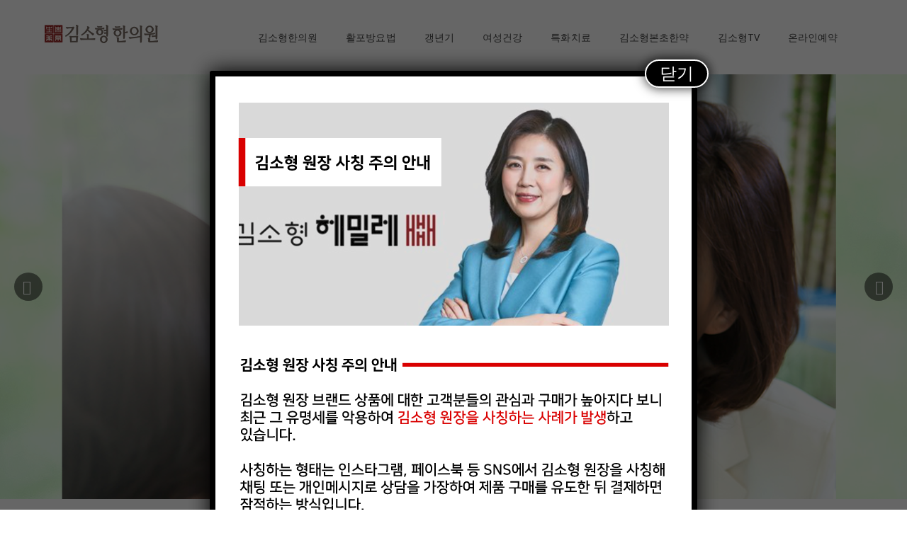

--- FILE ---
content_type: text/html; charset=UTF-8
request_url: http://n-clinic.com/
body_size: 181365
content:
<!DOCTYPE html>

<html >
<head>
	<meta charset="UTF-8">
    <meta http-equiv="X-UA-Compatible" content="IE=edge">
	<meta name="viewport" content="width=device-width, initial-scale=1">
		<link rel="shortcut icon" href="http://n-clinic.co.kr/wordpress/wp-content/uploads/2017/10/favicon.png" />
    	<title>김소형한의원 | 생활속의 친근한 한방건강가이드</title>
<style type="text/css" media="screen">#ui-datepicker-div.booked_custom_date_picker table.ui-datepicker-calendar tbody td a.ui-state-active,#ui-datepicker-div.booked_custom_date_picker table.ui-datepicker-calendar tbody td a.ui-state-active:hover,body #booked-profile-page input[type=submit].button-primary:hover,body .booked-list-view button.button:hover, body .booked-list-view input[type=submit].button-primary:hover,body table.booked-calendar input[type=submit].button-primary:hover,body .booked-modal input[type=submit].button-primary:hover,body table.booked-calendar th,body table.booked-calendar thead,body table.booked-calendar thead th,body table.booked-calendar .booked-appt-list .timeslot .timeslot-people button:hover,body #booked-profile-page .booked-profile-header,body #booked-profile-page .booked-tabs li.active a,body #booked-profile-page .booked-tabs li.active a:hover,body #booked-profile-page .appt-block .google-cal-button > a:hover,#ui-datepicker-div.booked_custom_date_picker .ui-datepicker-header{ background:#365769 !important; }body #booked-profile-page input[type=submit].button-primary:hover,body table.booked-calendar input[type=submit].button-primary:hover,body .booked-list-view button.button:hover, body .booked-list-view input[type=submit].button-primary:hover,body .booked-modal input[type=submit].button-primary:hover,body table.booked-calendar th,body table.booked-calendar .booked-appt-list .timeslot .timeslot-people button:hover,body #booked-profile-page .booked-profile-header,body #booked-profile-page .appt-block .google-cal-button > a:hover{ border-color:#365769 !important; }body table.booked-calendar tr.days,body table.booked-calendar tr.days th,body .booked-calendarSwitcher.calendar,body #booked-profile-page .booked-tabs,#ui-datepicker-div.booked_custom_date_picker table.ui-datepicker-calendar thead,#ui-datepicker-div.booked_custom_date_picker table.ui-datepicker-calendar thead th{ background:#264452 !important; }body table.booked-calendar tr.days th,body #booked-profile-page .booked-tabs{ border-color:#264452 !important; }#ui-datepicker-div.booked_custom_date_picker table.ui-datepicker-calendar tbody td.ui-datepicker-today a,#ui-datepicker-div.booked_custom_date_picker table.ui-datepicker-calendar tbody td.ui-datepicker-today a:hover,body #booked-profile-page input[type=submit].button-primary,body table.booked-calendar input[type=submit].button-primary,body .booked-list-view button.button, body .booked-list-view input[type=submit].button-primary,body .booked-list-view button.button, body .booked-list-view input[type=submit].button-primary,body .booked-modal input[type=submit].button-primary,body table.booked-calendar .booked-appt-list .timeslot .timeslot-people button,body #booked-profile-page .booked-profile-appt-list .appt-block.approved .status-block,body #booked-profile-page .appt-block .google-cal-button > a,body .booked-modal p.booked-title-bar,body table.booked-calendar td:hover .date span,body .booked-list-view a.booked_list_date_picker_trigger.booked-dp-active,body .booked-list-view a.booked_list_date_picker_trigger.booked-dp-active:hover,.booked-ms-modal .booked-book-appt /* Multi-Slot Booking */{ background:#bc6f53; }body #booked-profile-page input[type=submit].button-primary,body table.booked-calendar input[type=submit].button-primary,body .booked-list-view button.button, body .booked-list-view input[type=submit].button-primary,body .booked-list-view button.button, body .booked-list-view input[type=submit].button-primary,body .booked-modal input[type=submit].button-primary,body #booked-profile-page .appt-block .google-cal-button > a,body table.booked-calendar .booked-appt-list .timeslot .timeslot-people button,body .booked-list-view a.booked_list_date_picker_trigger.booked-dp-active,body .booked-list-view a.booked_list_date_picker_trigger.booked-dp-active:hover{ border-color:#bc6f53; }body .booked-modal .bm-window p i.fa,body .booked-modal .bm-window a,body .booked-appt-list .booked-public-appointment-title,body .booked-modal .bm-window p.appointment-title,.booked-ms-modal.visible:hover .booked-book-appt{ color:#bc6f53; }.booked-appt-list .timeslot.has-title .booked-public-appointment-title { color:inherit; }</style><link rel='dns-prefetch' href='//n-clinic.co.kr' />
<link rel='dns-prefetch' href='//apis.google.com' />
<link rel='dns-prefetch' href='//cdnjs.cloudflare.com' />
<link rel='dns-prefetch' href='//fonts.googleapis.com' />
<link rel='dns-prefetch' href='//s.w.org' />
<link rel="alternate" type="application/rss+xml" title="김소형한의원 &raquo; 피드" href="http://n-clinic.co.kr/?feed=rss2" />
<link rel="alternate" type="application/rss+xml" title="김소형한의원 &raquo; 댓글 피드" href="http://n-clinic.co.kr/?feed=comments-rss2" />
		<script type="text/javascript">
			window._wpemojiSettings = {"baseUrl":"https:\/\/s.w.org\/images\/core\/emoji\/11\/72x72\/","ext":".png","svgUrl":"https:\/\/s.w.org\/images\/core\/emoji\/11\/svg\/","svgExt":".svg","source":{"concatemoji":"http:\/\/n-clinic.co.kr\/wordpress\/wp-includes\/js\/wp-emoji-release.min.js"}};
			!function(a,b,c){function d(a,b){var c=String.fromCharCode;l.clearRect(0,0,k.width,k.height),l.fillText(c.apply(this,a),0,0);var d=k.toDataURL();l.clearRect(0,0,k.width,k.height),l.fillText(c.apply(this,b),0,0);var e=k.toDataURL();return d===e}function e(a){var b;if(!l||!l.fillText)return!1;switch(l.textBaseline="top",l.font="600 32px Arial",a){case"flag":return!(b=d([55356,56826,55356,56819],[55356,56826,8203,55356,56819]))&&(b=d([55356,57332,56128,56423,56128,56418,56128,56421,56128,56430,56128,56423,56128,56447],[55356,57332,8203,56128,56423,8203,56128,56418,8203,56128,56421,8203,56128,56430,8203,56128,56423,8203,56128,56447]),!b);case"emoji":return b=d([55358,56760,9792,65039],[55358,56760,8203,9792,65039]),!b}return!1}function f(a){var c=b.createElement("script");c.src=a,c.defer=c.type="text/javascript",b.getElementsByTagName("head")[0].appendChild(c)}var g,h,i,j,k=b.createElement("canvas"),l=k.getContext&&k.getContext("2d");for(j=Array("flag","emoji"),c.supports={everything:!0,everythingExceptFlag:!0},i=0;i<j.length;i++)c.supports[j[i]]=e(j[i]),c.supports.everything=c.supports.everything&&c.supports[j[i]],"flag"!==j[i]&&(c.supports.everythingExceptFlag=c.supports.everythingExceptFlag&&c.supports[j[i]]);c.supports.everythingExceptFlag=c.supports.everythingExceptFlag&&!c.supports.flag,c.DOMReady=!1,c.readyCallback=function(){c.DOMReady=!0},c.supports.everything||(h=function(){c.readyCallback()},b.addEventListener?(b.addEventListener("DOMContentLoaded",h,!1),a.addEventListener("load",h,!1)):(a.attachEvent("onload",h),b.attachEvent("onreadystatechange",function(){"complete"===b.readyState&&c.readyCallback()})),g=c.source||{},g.concatemoji?f(g.concatemoji):g.wpemoji&&g.twemoji&&(f(g.twemoji),f(g.wpemoji)))}(window,document,window._wpemojiSettings);
		</script>
		<style type="text/css">
img.wp-smiley,
img.emoji {
	display: inline !important;
	border: none !important;
	box-shadow: none !important;
	height: 1em !important;
	width: 1em !important;
	margin: 0 .07em !important;
	vertical-align: -0.1em !important;
	background: none !important;
	padding: 0 !important;
}
</style>
<link rel='stylesheet' id='ytwd_frontend_main-css-css'  href='http://n-clinic.co.kr/wordpress/wp-content/plugins/wd-youtube/css/frontend_main.css' type='text/css' media='all' />
<link rel='stylesheet' id='ytwd_bootstrap-css-css'  href='http://n-clinic.co.kr/wordpress/wp-content/plugins/wd-youtube/css/bootstrap.css' type='text/css' media='all' />
<link rel='stylesheet' id='ytwd_font-css-css'  href='http://n-clinic.co.kr/wordpress/wp-content/plugins/wd-youtube/css/font-awesome/font-awesome.css' type='text/css' media='all' />
<link rel='stylesheet' id='booked-icons-css'  href='http://n-clinic.co.kr/wordpress/wp-content/plugins/booked/assets/css/icons.css' type='text/css' media='all' />
<link rel='stylesheet' id='booked-tooltipster-css'  href='http://n-clinic.co.kr/wordpress/wp-content/plugins/booked/assets/js/tooltipster/css/tooltipster.css' type='text/css' media='all' />
<link rel='stylesheet' id='booked-tooltipster-theme-css'  href='http://n-clinic.co.kr/wordpress/wp-content/plugins/booked/assets/js/tooltipster/css/themes/tooltipster-light.css' type='text/css' media='all' />
<link rel='stylesheet' id='booked-animations-css'  href='http://n-clinic.co.kr/wordpress/wp-content/plugins/booked/assets/css/animations.css' type='text/css' media='all' />
<link rel='stylesheet' id='booked-styles-css'  href='http://n-clinic.co.kr/wordpress/wp-content/plugins/booked/assets/css/styles.css' type='text/css' media='all' />
<link rel='stylesheet' id='booked-responsive-css'  href='http://n-clinic.co.kr/wordpress/wp-content/plugins/booked/assets/css/responsive.css' type='text/css' media='all' />
<link rel='stylesheet' id='contact-form-7-css'  href='http://n-clinic.co.kr/wordpress/wp-content/plugins/contact-form-7/includes/css/styles.css' type='text/css' media='all' />
<link rel='stylesheet' id='rs-plugin-settings-css'  href='http://n-clinic.co.kr/wordpress/wp-content/plugins/revslider/public/assets/css/settings.css' type='text/css' media='all' />
<style id='rs-plugin-settings-inline-css' type='text/css'>
#rs-demo-id {}
</style>
<link rel='stylesheet' id='woocommerce-layout-css'  href='http://n-clinic.co.kr/wordpress/wp-content/plugins/woocommerce/assets/css/woocommerce-layout.css' type='text/css' media='all' />
<link rel='stylesheet' id='woocommerce-smallscreen-css'  href='http://n-clinic.co.kr/wordpress/wp-content/plugins/woocommerce/assets/css/woocommerce-smallscreen.css' type='text/css' media='only screen and (max-width: 768px)' />
<link rel='stylesheet' id='woocommerce-general-css'  href='http://n-clinic.co.kr/wordpress/wp-content/plugins/woocommerce/assets/css/woocommerce.css' type='text/css' media='all' />
<style id='woocommerce-inline-inline-css' type='text/css'>
.woocommerce form .form-row .required { visibility: visible; }
</style>
<link rel='stylesheet' id='booked-fea-styles-css'  href='http://n-clinic.co.kr/wordpress/wp-content/plugins/booked-frontend-agents/css/styles.css' type='text/css' media='all' />
<link rel='stylesheet' id='yith-quick-view-css'  href='http://n-clinic.co.kr/wordpress/wp-content/plugins/yith-woocommerce-quick-view/assets/css/yith-quick-view.css' type='text/css' media='all' />
<style id='yith-quick-view-inline-css' type='text/css'>

				#yith-quick-view-modal .yith-wcqv-main{background:#ffffff;}
				#yith-quick-view-close{color:#cdcdcd;}
				#yith-quick-view-close:hover{color:#ff0000;}
</style>
<link rel='stylesheet' id='style-css'  href='http://n-clinic.co.kr/wordpress/wp-content/themes/paradise1/style.css' type='text/css' media='all' />
<link rel='stylesheet' id='wp_custom_style-css'  href='http://n-clinic.co.kr/wordpress/wp-content/themes/paradise1/assets/css/wp_custom_style.css' type='text/css' media='all' />
<style id='wp_custom_style-inline-css' type='text/css'>
<!-- Global site tag (gtag.js) - Google Analytics -->
<script async src="https://www.googletagmanager.com/gtag/js?id=UA-83261224-2"></script>
<script>
  window.dataLayer = window.dataLayer || [];
  function gtag(){dataLayer.push(arguments);}
  gtag('js', new Date());

  gtag('config', 'UA-83261224-2');
</script>
<!-- Global site tag (gtag.js) - Google Analytics -->
<script async src="https://www.googletagmanager.com/gtag/js?id=UA-23704087-1"></script>
<script>
  window.dataLayer = window.dataLayer || [];
  function gtag(){dataLayer.push(arguments);}
  gtag('js', new Date());

  gtag('config', 'UA-23704087-1');
</script>
body{ background-color: ;}.ro-blog-header { background-color: #222222;}.ro-blog-header { background: url('http://n-clinic.co.kr/wordpress/wp-content/uploads/2017/12/bg.jpg') no-repeat  center center;background-size: cover;}
</style>
<link rel='stylesheet' id='jws_please_wait_css-css'  href='http://n-clinic.co.kr/wordpress/wp-content/themes/paradise1/assets/css/css_jws/please-wait.css' type='text/css' media='all' />
<link rel='stylesheet' id='jws_normalize_css-css'  href='http://n-clinic.co.kr/wordpress/wp-content/themes/paradise1/assets/css/css_jws/normalize.css' type='text/css' media='all' />
<link rel='stylesheet' id='jws_carousel_css-css'  href='http://n-clinic.co.kr/wordpress/wp-content/themes/paradise1/assets/css/css_jws/owl.carousel.css' type='text/css' media='all' />
<link rel='stylesheet' id='jws_animate.css-css'  href='http://n-clinic.co.kr/wordpress/wp-content/themes/paradise1/assets/css/css_jws/animate.css' type='text/css' media='all' />
<link rel='stylesheet' id='bootstrap.min-css'  href='http://n-clinic.co.kr/wordpress/wp-content/themes/paradise1/assets/css/bootstrap.min.css' type='text/css' media='all' />
<link rel='stylesheet' id='font-awesome-css'  href='http://n-clinic.co.kr/wordpress/wp-content/plugins/js_composer/assets/lib/bower/font-awesome/css/font-awesome.min.css' type='text/css' media='all' />
<style id='font-awesome-inline-css' type='text/css'>
[data-font="FontAwesome"]:before {font-family: 'FontAwesome' !important;content: attr(data-icon) !important;speak: none !important;font-weight: normal !important;font-variant: normal !important;text-transform: none !important;line-height: 1 !important;font-style: normal !important;-webkit-font-smoothing: antialiased !important;-moz-osx-font-smoothing: grayscale !important;}
</style>
<link rel='stylesheet' id='font-elegant-css'  href='http://n-clinic.co.kr/wordpress/wp-content/themes/paradise1/assets/css/font-elegant.min.css' type='text/css' media='all' />
<link rel='stylesheet' id='font-themify-css'  href='http://n-clinic.co.kr/wordpress/wp-content/themes/paradise1/assets/css/font-themify.min.css' type='text/css' media='all' />
<link rel='stylesheet' id='tb.core.min-css'  href='http://n-clinic.co.kr/wordpress/wp-content/themes/paradise1/assets/css/core.min.css' type='text/css' media='all' />
<link rel='stylesheet' id='jwss_preset-css'  href='http://n-clinic.co.kr/wordpress/wp-content/themes/paradise1/assets/css/presets/default.css' type='text/css' media='all' />
<link rel='stylesheet' id='fw-ext-builder-frontend-grid-css'  href='http://n-clinic.co.kr/wordpress/wp-content/plugins/unyson/framework/extensions/builder/static/css/frontend-grid.css' type='text/css' media='all' />
<link rel='stylesheet' id='fw-ext-forms-default-styles-css'  href='http://n-clinic.co.kr/wordpress/wp-content/plugins/unyson/framework/extensions/forms/static/css/frontend.css' type='text/css' media='all' />
<link rel='stylesheet' id='booked-wc-fe-styles-css'  href='http://n-clinic.co.kr/wordpress/wp-content/plugins/booked-woocommerce-payments//css/frontend-style.css' type='text/css' media='all' />
<link rel='stylesheet' id='newsletter-css'  href='http://n-clinic.co.kr/wordpress/wp-content/plugins/newsletter/style.css' type='text/css' media='all' />
<link rel='stylesheet' id='js_composer_front-css'  href='http://n-clinic.co.kr/wordpress/wp-content/plugins/js_composer/assets/css/js_composer.min.css' type='text/css' media='all' />
<link rel='stylesheet' id='popup-maker-site-css'  href='http://n-clinic.co.kr/wordpress/wp-content/plugins/popup-maker/assets/css/site.min.css' type='text/css' media='all' />
<style id='popup-maker-site-inline-css' type='text/css'>
/* Popup Google Fonts */
@import url('//fonts.googleapis.com/css?family=Acme|Montserrat');

/* Popup Theme 1356: Framed Border */
.pum-theme-1356, .pum-theme-framed-border { background-color: rgba( 255, 255, 255, 0.50 ) } 
.pum-theme-1356 .pum-container, .pum-theme-framed-border .pum-container { padding: 18px; border-radius: 0px; border: 20px outset #dd3333; box-shadow: 1px 1px 3px 0px rgba( 2, 2, 2, 0.97 ) inset; background-color: rgba( 255, 251, 239, 1.00 ) } 
.pum-theme-1356 .pum-title, .pum-theme-framed-border .pum-title { color: #000000; text-align: left; text-shadow: 0px 0px 0px rgba( 2, 2, 2, 0.23 ); font-family: inherit; font-size: 32px; line-height: 36px } 
.pum-theme-1356 .pum-content, .pum-theme-framed-border .pum-content { color: #2d2d2d; font-family: inherit } 
.pum-theme-1356 .pum-content + .pum-close, .pum-theme-framed-border .pum-content + .pum-close { height: 20px; width: 20px; left: auto; right: -20px; bottom: auto; top: -20px; padding: 0px; color: #ffffff; font-family: Acme; font-size: 20px; line-height: 20px; border: 1px none #ffffff; border-radius: 0px; box-shadow: 0px 0px 0px 0px rgba( 2, 2, 2, 0.23 ); text-shadow: 0px 0px 0px rgba( 0, 0, 0, 0.23 ); background-color: rgba( 0, 0, 0, 0.55 ) } 

/* Popup Theme 1355: Cutting Edge */
.pum-theme-1355, .pum-theme-cutting-edge { background-color: rgba( 0, 0, 0, 0.50 ) } 
.pum-theme-1355 .pum-container, .pum-theme-cutting-edge .pum-container { padding: 18px; border-radius: 0px; border: 1px none #000000; box-shadow: 0px 10px 25px 0px rgba( 2, 2, 2, 0.50 ); background-color: rgba( 30, 115, 190, 1.00 ) } 
.pum-theme-1355 .pum-title, .pum-theme-cutting-edge .pum-title { color: #ffffff; text-align: left; text-shadow: 0px 0px 0px rgba( 2, 2, 2, 0.23 ); font-family: Sans-Serif; font-size: 26px; line-height: 28px } 
.pum-theme-1355 .pum-content, .pum-theme-cutting-edge .pum-content { color: #ffffff; font-family: inherit } 
.pum-theme-1355 .pum-content + .pum-close, .pum-theme-cutting-edge .pum-content + .pum-close { height: 24px; width: 24px; left: auto; right: 0px; bottom: auto; top: 0px; padding: 0px; color: #1e73be; font-family: inherit; font-size: 32px; line-height: 24px; border: 1px none #ffffff; border-radius: 0px; box-shadow: -1px 1px 1px 0px rgba( 2, 2, 2, 0.10 ); text-shadow: -1px 1px 1px rgba( 0, 0, 0, 0.10 ); background-color: rgba( 238, 238, 34, 1.00 ) } 

/* Popup Theme 1354: Hello Box */
.pum-theme-1354, .pum-theme-hello-box { background-color: rgba( 0, 0, 0, 0.75 ) } 
.pum-theme-1354 .pum-container, .pum-theme-hello-box .pum-container { padding: 30px; border-radius: 80px; border: 14px solid #81d742; box-shadow: 0px 0px 0px 0px rgba( 2, 2, 2, 0.00 ); background-color: rgba( 255, 255, 255, 1.00 ) } 
.pum-theme-1354 .pum-title, .pum-theme-hello-box .pum-title { color: #2d2d2d; text-align: left; text-shadow: 0px 0px 0px rgba( 2, 2, 2, 0.23 ); font-family: Montserrat; font-size: 32px; line-height: 36px } 
.pum-theme-1354 .pum-content, .pum-theme-hello-box .pum-content { color: #2d2d2d; font-family: inherit } 
.pum-theme-1354 .pum-content + .pum-close, .pum-theme-hello-box .pum-content + .pum-close { height: auto; width: auto; left: auto; right: -30px; bottom: auto; top: -30px; padding: 0px; color: #2d2d2d; font-family: inherit; font-size: 32px; line-height: 28px; border: 1px none #ffffff; border-radius: 28px; box-shadow: 0px 0px 0px 0px rgba( 2, 2, 2, 0.23 ); text-shadow: 0px 0px 0px rgba( 0, 0, 0, 0.23 ); background-color: rgba( 255, 255, 255, 1.00 ) } 

/* Popup Theme 1353: Enterprise Blue */
.pum-theme-1353, .pum-theme-enterprise-blue { background-color: rgba( 0, 0, 0, 0.70 ) } 
.pum-theme-1353 .pum-container, .pum-theme-enterprise-blue .pum-container { padding: 28px; border-radius: 5px; border: 1px none #000000; box-shadow: 0px 10px 25px 4px rgba( 2, 2, 2, 0.50 ); background-color: rgba( 255, 255, 255, 1.00 ) } 
.pum-theme-1353 .pum-title, .pum-theme-enterprise-blue .pum-title { color: #315b7c; text-align: left; text-shadow: 0px 0px 0px rgba( 2, 2, 2, 0.23 ); font-family: inherit; font-size: 34px; line-height: 36px } 
.pum-theme-1353 .pum-content, .pum-theme-enterprise-blue .pum-content { color: #2d2d2d; font-family: inherit } 
.pum-theme-1353 .pum-content + .pum-close, .pum-theme-enterprise-blue .pum-content + .pum-close { height: 28px; width: 28px; left: auto; right: 8px; bottom: auto; top: 8px; padding: 4px; color: #ffffff; font-family: inherit; font-size: 20px; line-height: 20px; border: 1px none #ffffff; border-radius: 42px; box-shadow: 0px 0px 0px 0px rgba( 2, 2, 2, 0.23 ); text-shadow: 0px 0px 0px rgba( 0, 0, 0, 0.23 ); background-color: rgba( 49, 91, 124, 1.00 ) } 

/* Popup Theme 1352: Light Box */
.pum-theme-1352, .pum-theme-lightbox { background-color: rgba( 0, 0, 0, 0.60 ) } 
.pum-theme-1352 .pum-container, .pum-theme-lightbox .pum-container { padding: 18px; border-radius: 3px; border: 8px solid #000000; box-shadow: 0px 0px 30px 0px rgba( 2, 2, 2, 1.00 ); background-color: rgba( 255, 255, 255, 1.00 ) } 
.pum-theme-1352 .pum-title, .pum-theme-lightbox .pum-title { color: #000000; text-align: left; text-shadow: 0px 0px 0px rgba( 2, 2, 2, 0.23 ); font-family: inherit; font-size: 32px; line-height: 36px } 
.pum-theme-1352 .pum-content, .pum-theme-lightbox .pum-content { color: #000000; font-family: inherit } 
.pum-theme-1352 .pum-content + .pum-close, .pum-theme-lightbox .pum-content + .pum-close { height: 40px; width: 90px; left: auto; right: -24px; bottom: auto; top: -24px; padding: 0px; color: #ffffff; font-family: inherit; font-size: 24px; line-height: 26px; border: 2px solid #ffffff; border-radius: 30px; box-shadow: 0px 0px 15px 1px rgba( 2, 2, 2, 0.75 ); text-shadow: 0px 0px 0px rgba( 0, 0, 0, 0.23 ); background-color: rgba( 0, 0, 0, 1.00 ) } 

/* Popup Theme 1351: Default Theme */
.pum-theme-1351, .pum-theme-default-theme { background-color: rgba( 255, 255, 255, 1.00 ) } 
.pum-theme-1351 .pum-container, .pum-theme-default-theme .pum-container { padding: 18px; border-radius: 0px; border: 1px none #000000; box-shadow: 1px 1px 3px 0px rgba( 2, 2, 2, 0.23 ); background-color: rgba( 249, 249, 249, 1.00 ) } 
.pum-theme-1351 .pum-title, .pum-theme-default-theme .pum-title { color: #000000; text-align: left; text-shadow: 0px 0px 0px rgba( 2, 2, 2, 0.23 ); font-family: inherit; font-weight: inherit; font-size: 32px; font-style: normal; line-height: 36px } 
.pum-theme-1351 .pum-content, .pum-theme-default-theme .pum-content { color: #8c8c8c; font-family: inherit; font-weight: inherit; font-style: normal } 
.pum-theme-1351 .pum-content + .pum-close, .pum-theme-default-theme .pum-content + .pum-close { height: auto; width: auto; left: auto; right: 0px; bottom: auto; top: 0px; padding: 8px; color: #ffffff; font-family: inherit; font-weight: inherit; font-size: 12px; font-style: normal; line-height: 14px; border: 1px none #ffffff; border-radius: 0px; box-shadow: 0px 0px 0px 0px rgba( 2, 2, 2, 0.23 ); text-shadow: 0px 0px 0px rgba( 0, 0, 0, 0.23 ); background-color: rgba( 0, 183, 205, 1.00 ) } 

#pum-1357 {z-index: 1999999999}

</style>
<link rel='stylesheet' id='redux-google-fonts-jwstheme_options-css'  href='http://fonts.googleapis.com/css?family=Noto+Sans%3A400%2C700%7CPoppins%3A500%2C400' type='text/css' media='all' />
<script type='text/javascript' src='http://n-clinic.co.kr/wordpress/wp-includes/js/jquery/jquery.js'></script>
<script type='text/javascript' src='http://n-clinic.co.kr/wordpress/wp-includes/js/jquery/jquery-migrate.min.js'></script>
<script type='text/javascript' src='http://n-clinic.co.kr/wordpress/wp-content/plugins/wd-youtube/js/linkify.js'></script>
<script type='text/javascript'>
/* <![CDATA[ */
var ytwdGlobal = {"ajaxURL":"http:\/\/n-clinic.co.kr\/wordpress\/wp-admin\/admin-ajax.php","YTWD_URL":"http:\/\/n-clinic.co.kr\/wordpress\/wp-content\/plugins\/wd-youtube","txt_show_more":"Show More","txt_show_less":"Show Less","txt_loading":"Loading"};
/* ]]> */
</script>
<script type='text/javascript' src='http://n-clinic.co.kr/wordpress/wp-content/plugins/wd-youtube/js/frontend_main.js'></script>
<script type='text/javascript' src='https://apis.google.com/js/platform.js'></script>
<script type='text/javascript' src='http://n-clinic.co.kr/wordpress/wp-content/plugins/revslider/public/assets/js/jquery.themepunch.tools.min.js'></script>
<script type='text/javascript' src='http://n-clinic.co.kr/wordpress/wp-content/plugins/revslider/public/assets/js/jquery.themepunch.revolution.min.js'></script>
<script type='text/javascript'>
/* <![CDATA[ */
var wc_add_to_cart_params = {"ajax_url":"\/wordpress\/wp-admin\/admin-ajax.php","wc_ajax_url":"\/?wc-ajax=%%endpoint%%","i18n_view_cart":"\uc7a5\ubc14\uad6c\ub2c8 \ubcf4\uae30","cart_url":"http:\/\/n-clinic.co.kr","is_cart":"","cart_redirect_after_add":"no"};
/* ]]> */
</script>
<script type='text/javascript' src='http://n-clinic.co.kr/wordpress/wp-content/plugins/woocommerce/assets/js/frontend/add-to-cart.min.js'></script>
<script type='text/javascript' src='http://n-clinic.co.kr/wordpress/wp-content/plugins/js_composer/assets/js/vendors/woocommerce-add-to-cart.js'></script>
<script type='text/javascript'>
/* <![CDATA[ */
var booked_wc_variables = {"prefix":"booked_wc_","ajaxurl":"http:\/\/n-clinic.co.kr\/wordpress\/wp-admin\/admin-ajax.php","i18n_confirm_appt_edit":"Are you sure you want to change the appointment date? By doing so, the appointment date will need to be approved again.","i18n_pay":"Are you sure you want to add the appointment to cart and go to checkout?","i18n_mark_paid":"Are you sure you want to mark this appointment as \"Paid\"?","i18n_paid":"Paid","i18n_awaiting_payment":"Awaiting Payment","checkout_page":"http:\/\/n-clinic.co.kr\/"};
/* ]]> */
</script>
<script type='text/javascript' src='http://n-clinic.co.kr/wordpress/wp-content/plugins/booked-woocommerce-payments//js/frontend-functions.js'></script>
<link rel='https://api.w.org/' href='http://n-clinic.co.kr/index.php?rest_route=/' />
<link rel="EditURI" type="application/rsd+xml" title="RSD" href="http://n-clinic.co.kr/wordpress/xmlrpc.php?rsd" />
<link rel="wlwmanifest" type="application/wlwmanifest+xml" href="http://n-clinic.co.kr/wordpress/wp-includes/wlwmanifest.xml" /> 
<meta name="generator" content="WordPress 4.9.8" />
<meta name="generator" content="WooCommerce 3.4.5" />
<link rel="canonical" href="http://n-clinic.co.kr/" />
<link rel='shortlink' href='http://n-clinic.co.kr/' />
<link rel="alternate" type="application/json+oembed" href="http://n-clinic.co.kr/index.php?rest_route=%2Foembed%2F1.0%2Fembed&#038;url=http%3A%2F%2Fn-clinic.co.kr%2F" />
<link rel="alternate" type="text/xml+oembed" href="http://n-clinic.co.kr/index.php?rest_route=%2Foembed%2F1.0%2Fembed&#038;url=http%3A%2F%2Fn-clinic.co.kr%2F&#038;format=xml" />

<meta name="description" content="여성건강, 갱년기, 피부클리닉, 다이어트, 본초한약, 활포방, 자궁근종, 자궁내막증, 자궁선근증, 다낭성난소증후군, 조기폐경, 식적, 소화불량, 만성질염"/>
<meta name="description" content="김소형한의원, 김소형, 한의원, 김소형 다이어트, 김소형 여성건강"/>	<noscript><style>.woocommerce-product-gallery{ opacity: 1 !important; }</style></noscript>
			<style type="text/css">.recentcomments a{display:inline !important;padding:0 !important;margin:0 !important;}</style>
		<meta name="generator" content="Powered by WPBakery Page Builder - drag and drop page builder for WordPress."/>
<!--[if lte IE 9]><link rel="stylesheet" type="text/css" href="http://n-clinic.co.kr/wordpress/wp-content/plugins/js_composer/assets/css/vc_lte_ie9.min.css" media="screen"><![endif]--><meta name="generator" content="Powered by Slider Revolution 5.4.6 - responsive, Mobile-Friendly Slider Plugin for WordPress with comfortable drag and drop interface." />

<!-- BEGIN ExactMetrics v5.3.5 Universal Analytics - https://exactmetrics.com/ -->
<script>
(function(i,s,o,g,r,a,m){i['GoogleAnalyticsObject']=r;i[r]=i[r]||function(){
	(i[r].q=i[r].q||[]).push(arguments)},i[r].l=1*new Date();a=s.createElement(o),
	m=s.getElementsByTagName(o)[0];a.async=1;a.src=g;m.parentNode.insertBefore(a,m)
})(window,document,'script','https://www.google-analytics.com/analytics.js','ga');
  ga('create', 'UA-83261224-1', 'auto');
  ga('send', 'pageview');
</script>
<!-- END ExactMetrics Universal Analytics -->
<script type="text/javascript">function setREVStartSize(e){
				try{ var i=jQuery(window).width(),t=9999,r=0,n=0,l=0,f=0,s=0,h=0;					
					if(e.responsiveLevels&&(jQuery.each(e.responsiveLevels,function(e,f){f>i&&(t=r=f,l=e),i>f&&f>r&&(r=f,n=e)}),t>r&&(l=n)),f=e.gridheight[l]||e.gridheight[0]||e.gridheight,s=e.gridwidth[l]||e.gridwidth[0]||e.gridwidth,h=i/s,h=h>1?1:h,f=Math.round(h*f),"fullscreen"==e.sliderLayout){var u=(e.c.width(),jQuery(window).height());if(void 0!=e.fullScreenOffsetContainer){var c=e.fullScreenOffsetContainer.split(",");if (c) jQuery.each(c,function(e,i){u=jQuery(i).length>0?u-jQuery(i).outerHeight(!0):u}),e.fullScreenOffset.split("%").length>1&&void 0!=e.fullScreenOffset&&e.fullScreenOffset.length>0?u-=jQuery(window).height()*parseInt(e.fullScreenOffset,0)/100:void 0!=e.fullScreenOffset&&e.fullScreenOffset.length>0&&(u-=parseInt(e.fullScreenOffset,0))}f=u}else void 0!=e.minHeight&&f<e.minHeight&&(f=e.minHeight);e.c.closest(".rev_slider_wrapper").css({height:f})					
				}catch(d){console.log("Failure at Presize of Slider:"+d)}
			};</script>
		<style type="text/css" id="wp-custom-css">
			/*
여기에 자신의 CSS를 추가할 수 있습니다.

도움 아이콘을 클릭하면 더 알아볼 수 있습니다.
*/
		</style>
	<style type="text/css" title="dynamic-css" class="options-output">body{background-color:#ffffff;}body{font-family:"Noto Sans",Arial, Helvetica, sans-serif;line-height:28px;letter-spacing:0.48px;font-weight:400;font-style:normal;color:#555555;font-size:15px;}body h1, .bt-font-size-1{font-family:"Noto Sans",Arial, Helvetica, sans-serif;line-height:60px;letter-spacing:0.16px;font-weight:700;font-style:normal;color:#282828;font-size:45px;}body h2, .bt-font-size-2{font-family:"Noto Sans",Arial, Helvetica, sans-serif;line-height:42px;letter-spacing:0.16px;font-weight:400;font-style:normal;color:#282828;font-size:36px;}body h3, .bt-font-size-3{font-family:"Noto Sans",Arial, Helvetica, sans-serif;line-height:36px;letter-spacing:0.16px;font-weight:700;font-style:normal;color:#282828;font-size:26px;}body h4, .bt-font-size-4{font-family:"Noto Sans",Arial, Helvetica, sans-serif;line-height:24px;letter-spacing:0.16px;font-weight:400;font-style:normal;color:#282828;font-size:18px;}body h5, .bt-font-size-5{font-family:"Noto Sans",Arial, Helvetica, sans-serif;line-height:22px;letter-spacing:0.16px;font-weight:400;font-style:normal;color:#000000;font-size:16px;}body h6, .bt-font-size-6{font-family:"Noto Sans",Arial, Helvetica, sans-serif;line-height:16px;letter-spacing:0.16px;font-weight:700;font-style:normal;color:#000000;font-size:14px;}.bt-font-size-custom{font-family:"Noto Sans",Arial, Helvetica, sans-serif;line-height:16px;letter-spacing:0px;font-weight:400;font-style:normal;color:#ffffff;font-size:24px;}.bt-font-size-custom2{font-family:"Noto Sans",Arial, Helvetica, sans-serif;line-height:16px;letter-spacing:0px;font-weight:normal;font-style:normal;color:#2d2c40;font-size:24px;}.bt-font-size-custom2{font-family:"Noto Sans",Arial, Helvetica, sans-serif;line-height:16px;letter-spacing:0px;font-weight:400;font-style:normal;color:#2d2c40;font-size:24px;}.jws-header-v1 .mainmenu-area{background-repeat:no-repeat;background-size:cover;background-position:center center;}.jws-header-v2 .mainmenu-area{background-color:#ffffff;background-repeat:no-repeat;background-size:cover;background-position:center center;background-image:url('http://n-clinic.co.kr/wordpress/wp-content/themes/paradise1/assets/images/bg-footer.jpg');}.jws-header-v3 .mainmenu-area {background-color:rgba(255,255,255,0.8);}.jws-header-v4 .mainmenu-area{background-color:#94201e;background-repeat:no-repeat;background-size:cover;background-position:center center;background-image:url('http://n-clinic.co.kr/wordpress/wp-content/themes/paradise1/assets/images/bg-footer.jpg');}body .jws-header-v5 .mainmenu-area {background-color:rgba(255,255,255,0.1);}body .jws-header-v6 .mainmenu-area{background-color:#111111;background-repeat:no-repeat;background-size:cover;background-position:center center;background-image:url('http://n-clinic.co.kr/wordpress/wp-content/themes/paradise1/assets/images/bg-footer.jpg');}.footer-v1{background-color:#ffffff;background-repeat:no-repeat;background-size:cover;background-position:center center;}.footer-v1 .footer-top{background-color:#f7f7f7;background-repeat:no-repeat;background-size:cover;background-position:center center;}.footer-v1 .footer-bottom{background-color:#9b9b9b;background-repeat:no-repeat;background-size:cover;background-position:center center;}.footer-v2{background-color:#ffffff;background-repeat:no-repeat;background-size:cover;background-position:center center;background-image:url('http://n-clinic.co.kr/wordpress/wp-content/themes/paradise1/assets/images/bg-footer.jpg');}.footer-v3{background-color:#111111;background-repeat:no-repeat;background-size:cover;background-position:center center;background-image:url('http://n-clinic.co.kr/wordpress/wp-content/themes/paradise1/assets/images/bg-footer.jpg');}.footer-v4{background-color:#111111;background-repeat:no-repeat;background-size:cover;background-position:center center;background-image:url('http://n-clinic.co.kr/wordpress/wp-content/themes/paradise1/assets/images/bg-footer.jpg');}.jws-header-v1  #nav  > li > a ,  .jws-header-v1 a.bt-logo  ,.jws-header-v1 .search-form-area ,.jws-header-v1 .bt_widget_mini_cart .bt-cart-header a {font-family:"Noto Sans",Arial, Helvetica, sans-serif;line-height:105px;letter-spacing:0.10px;font-weight:normal;font-style:normal;color:#424242;font-size:14px;}#jws-header #nav > li.menu-item-has-children > ul > li > a{font-family:"Noto Sans",Arial, Helvetica, sans-serif;line-height:28px;letter-spacing:0.10px;font-weight:400;font-style:normal;color:#2d2c40;font-size:13px;}.jws-header-v2  #nav  > li > a ,.jws-header-v2 a.bt-logo ,.jws-header-v2 .search-form-area , .jws-header-v2 a.search-form-trigger ,.jws-header-v2 .bt_widget_mini_cart .bt-cart-header a {font-family:Poppins;line-height:105px;letter-spacing:0.64px;font-weight:500;font-style:normal;color:#292929;font-size:13px;}.jws-header-v2 .bt-menu-list > ul > li.menu-item-has-children > ul > li > a{font-family:Poppins;line-height:28px;letter-spacing:0.48px;font-weight:400;font-style:normal;color:#ffffff;font-size:13px;}.jws-header-v3  #nav  > li > a ,.jws-header-v3 a.bt-logo ,.jws-header-v3 .search-form-area , .jws-header-v3 a.search-form-trigger ,.jws-header-v3 .bt_widget_mini_cart .bt-cart-header a {font-family:Poppins;line-height:105px;letter-spacing:0.64px;font-weight:500;font-style:normal;color:#292929;font-size:13px;}.jws-header-v3 .bt-menu-list > ul > li.menu-item-has-children > ul > li > a{font-family:Poppins;line-height:28px;letter-spacing:0.48px;font-weight:400;font-style:normal;color:#ffffff;font-size:13px;}.jws-header-v4 .widget_social-widget , .jws-header-v4  #nav  > li > a ,.jws-header-v4 a.bt-logo ,.jws-header-v4 .search-form-area , .jws-header-v4 a.search-form-trigger ,.jws-header-v4 .bt_widget_mini_cart .bt-cart-header a {font-family:Poppins;line-height:105px;letter-spacing:0.64px;font-weight:500;font-style:normal;color:#292929;font-size:13px;}.jws-header-v4 .bt-menu-list > ul > li.menu-item-has-children > ul > li > a{font-family:Poppins;line-height:28px;letter-spacing:0.48px;font-weight:400;font-style:normal;color:#ffffff;font-size:13px;}.jws-header-v5  #nav  > li > a {font-family:Poppins;line-height:50px;letter-spacing:0.64px;font-weight:normal;font-style:500;color:#ffffff;font-size:13px;}.jws-header-v6  #nav  > li > a {font-family:Poppins;line-height:50px;letter-spacing:0.64px;font-weight:normal;font-style:500;color:#ffffff;font-size:13px;}.bt-title-bar-wrap, .bt-page-title-shop{margin-top:0;margin-right:0;margin-bottom:120px;margin-left:-60px;}.bt-title-bar-wrap .bt-title-bar, .bt-page-title-shop{padding-top:75px;padding-right:0;padding-bottom:75px;padding-left:0;}.bt-title-bar-wrap, .bt-page-title-shop{background-color:#222222;background-repeat:no-repeat;background-size:cover;background-position:center center;background-image:url('http://n-clinic.co.kr/wordpress/wp-content/uploads/2017/12/bg.jpg');}.bt-title-bar-wrap .bt-title-bar h2, .bt-title-bar-wrap .bt-title-bar h6, .woocommerce .bt-page-title-shop h2{color:#555555;}.bt-title-bar-wrap .bt-title-bar .bt-path a, .woocommerce .bt-page-title-shop a{color:#ffffff;}.bt-title-bar-wrap .bt-title-bar .bt-path a:hover, .woocommerce .bt-page-title-shop a:hover{color:#000000;}.bt-title-bar-wrap .bt-title-bar .bt-path a:active, .woocommerce .bt-page-title-shop a:active{color:#000000;}.bt-title-bar-wrap .bt-title-bar , .woocommerce .bt-page-title-shop nav{color:#ffffff;}.single-post .bt-title-bar-wrap{background-image:url('http://n-clinic.co.kr/wordpress/wp-content/themes/paradise1/assets/images/bg-titlebar.jpg');}</style><style type="text/css" data-type="vc_shortcodes-custom-css">.vc_custom_1510140259482{background-position: center !important;background-repeat: no-repeat !important;background-size: contain !important;}.vc_custom_1708586234961{margin: 0px !important;}.vc_custom_1510812967753{margin-top: 40px !important;padding-top: 40px !important;background-color: #efefef !important;}.vc_custom_1510647352419{margin-top: 50px !important;margin-bottom: 20px !important;}.vc_custom_1510826153171{padding-top: 30px !important;background-color: #9f3534 !important;}.vc_custom_1511335869133{margin-top: 40px !important;}.vc_custom_1510232228412{padding-bottom: 20px !important;}.vc_custom_1510554236446{margin-top: 40px !important;}.vc_custom_1510546447388{margin-top: -20px !important;}.vc_custom_1510192821553{padding-top: 10px !important;padding-right: 10px !important;padding-bottom: 10px !important;background-position: center !important;background-repeat: no-repeat !important;background-size: contain !important;}.vc_custom_1510140296765{padding-top: 10px !important;padding-right: 10px !important;padding-bottom: 10px !important;padding-left: 20px !important;background-position: center !important;background-repeat: no-repeat !important;background-size: contain !important;}.vc_custom_1510193188915{padding-top: 10px !important;padding-right: 0px !important;padding-bottom: 10px !important;padding-left: 20px !important;background-position: center !important;background-repeat: no-repeat !important;background-size: contain !important;}.vc_custom_1510553118537{border-right-width: 1px !important;border-left-width: 1px !important;padding-right: 30px !important;background-position: center !important;background-repeat: no-repeat !important;background-size: contain !important;border-left-color: #d6d6d6 !important;border-left-style: solid !important;border-right-color: #d6d6d6 !important;border-right-style: solid !important;}.vc_custom_1513229355352{margin-right: 50px !important;margin-left: 50px !important;}.vc_custom_1510552940492{padding-right: 30px !important;padding-left: 30px !important;}.vc_custom_1513229482038{margin-right: 50px !important;margin-left: 50px !important;}.vc_custom_1510554256282{border-right-width: 1px !important;border-left-width: 1px !important;border-left-color: #d8d8d8 !important;border-left-style: solid !important;border-right-color: #d8d8d8 !important;border-right-style: solid !important;}.vc_custom_1513229502515{margin-right: 50px !important;margin-left: 50px !important;}.vc_custom_1510806717749{padding-bottom: 47px !important;background-image: url(http://n-clinic.co.kr/wordpress/wp-content/uploads/2017/11/main_dietbg_new.jpg?id=435) !important;}.vc_custom_1510801186271{padding-top: 25px !important;padding-right: 25px !important;padding-bottom: 25px !important;padding-left: 25px !important;}.vc_custom_1510209781520{padding-top: 25px !important;padding-left: 25px !important;}.vc_custom_1510209789335{margin-top: -40px !important;padding-left: 25px !important;}.vc_custom_1510573211782{margin-top: -30px !important;padding-left: 25px !important;}.vc_custom_1510801210258{padding-left: 25px !important;}.vc_custom_1513229528342{padding-left: 25px !important;}.vc_custom_1708587227671{margin-top: 0px !important;margin-right: 0px !important;margin-bottom: 0px !important;margin-left: 0px !important;background-color: #007e41 !important;}.vc_custom_1722217428988{margin-top: 0px !important;margin-right: 0px !important;margin-bottom: 0px !important;margin-left: 0px !important;}.vc_custom_1708587287011{margin-top: 0px !important;margin-right: 0px !important;margin-bottom: 0px !important;margin-left: 0px !important;background-color: #e8e6e9 !important;}.vc_custom_1708587995277{margin-top: 0px !important;margin-right: 0px !important;margin-bottom: 0px !important;margin-left: 0px !important;}.vc_custom_1708587319222{margin-top: 0px !important;margin-right: 0px !important;margin-bottom: 0px !important;margin-left: 0px !important;background-color: #faf5ef !important;}.vc_custom_1708588022886{margin-top: 0px !important;margin-right: 0px !important;margin-bottom: 0px !important;margin-left: 0px !important;}.vc_custom_1511345449423{padding-left: 50px !important;}.vc_custom_1526550202009{border-top-width: 10px !important;border-right-width: 10px !important;border-bottom-width: 10px !important;border-left-width: 10px !important;background-position: center !important;background-repeat: no-repeat !important;background-size: cover !important;border-left-color: #494949 !important;border-left-style: solid !important;border-right-color: #494949 !important;border-right-style: solid !important;border-top-color: #494949 !important;border-top-style: solid !important;border-bottom-color: #494949 !important;border-bottom-style: solid !important;border-radius: 10px !important;}.vc_custom_1511345601144{margin-top: 15px !important;}.vc_custom_1511335619313{margin-top: 25px !important;}.vc_custom_1511345531200{margin-left: -40px !important;}.vc_custom_1513652843883{margin-top: -25px !important;}.vc_custom_1513652852354{margin-top: -25px !important;}.vc_custom_1510649115929{background-position: center !important;background-repeat: no-repeat !important;background-size: cover !important;}.vc_custom_1510649915458{border-right-width: 1px !important;border-left-width: 1px !important;border-left-color: #dbdbdb !important;border-left-style: solid !important;border-right-color: #dbdbdb !important;border-right-style: solid !important;}.vc_custom_1513652816042{margin-top: -25px !important;}.vc_custom_1510826399972{margin-left: 15px !important;}.vc_custom_1510826437702{margin-top: 10px !important;}.vc_custom_1513652960398{margin-top: 30px !important;}</style><noscript><style type="text/css"> .wpb_animate_when_almost_visible { opacity: 1; }</style></noscript></head>
<body class="home page-template page-template-page-NoTitleBar page-template-page-NoTitleBar-php page page-id-12 page-parent custom-background woocommerce-no-js wide wpb-js-composer js-comp-ver-5.4.2 vc_responsive">
	<div id="jws-main"> 
        		
<!-- Start Header -->
<header>
	<div id="jws-header" class="jws-header-v1"><!-- bt-header-stick/bt-header-fixed -->
		<!-- Start Header Top -->
				<!-- End Header Top -->

		<!-- Start Header Menu -->
        <div id="mainmenu-area-sticky-wrapper" class="sticky-wrapper">
		<div class="mainmenu-area" id="mainmenu-area">
            <nav class="navbar">
			<div class="container">
                <div class="search-form-area hidden-md hidden-lg">
                                        </div> 
                <div class="navbar-header">
                            <button class="collapsed navbar-toggle" type="button" data-toggle="collapse" data-target=".bs-example-js-navbar-scrollspy">
                                <span class="sr-only">Toggle navigation</span>
                                <span class="icon-bar"></span>
                                <span class="icon-bar"></span>
                                <span class="icon-bar"></span>
                            </button>
							<a class="bt-logo" href="http://n-clinic.co.kr">
								<img style="" src="http://n-clinic.co.kr/wordpress/wp-content/uploads/2017/11/logo.png" alt="Logo"/>							</a>
                </div>
				<div class="row collapse navbar-collapse bs-example-js-navbar-scrollspy">
                        <div class="search-form-area">
                                                </div> 
						<ul id="nav" class=" nav navbar-nav cl-effect-11"><li id="menu-item-757" class="menu-item menu-item-type-custom menu-item-object-custom menu-item-has-children nomega-menu-item menu-item-757"><a href="http://n-clinic.co.kr/wordpress/?page_id=16" data-smooth-link>김소형한의원</a>
<ul class=' standard sub-menu' style="">
	<li id="menu-item-109" class="menu-item menu-item-type-post_type menu-item-object-page nomega-menu-item menu-item-109"><a href="http://n-clinic.co.kr/?page_id=16" data-smooth-link>함께해요 김소형한의원</a></li>
	<li id="menu-item-85" class="menu-item menu-item-type-post_type menu-item-object-page nomega-menu-item menu-item-85"><a href="http://n-clinic.co.kr/?page_id=18" data-smooth-link>김소형원장 소개</a></li>
	<li id="menu-item-81" class="menu-item menu-item-type-post_type menu-item-object-page nomega-menu-item menu-item-81"><a href="http://n-clinic.co.kr/?page_id=20" data-smooth-link>김소형 STORY</a></li>
	<li id="menu-item-92" class="menu-item menu-item-type-post_type menu-item-object-page nomega-menu-item menu-item-92"><a href="http://n-clinic.co.kr/?page_id=22" data-smooth-link>소식/방송/강연/칼럼</a></li>
	<li id="menu-item-107" class="menu-item menu-item-type-post_type menu-item-object-page nomega-menu-item menu-item-107"><a href="http://n-clinic.co.kr/?page_id=24" data-smooth-link>진료안내</a></li>
	<li id="menu-item-100" class="menu-item menu-item-type-post_type menu-item-object-page nomega-menu-item menu-item-100"><a href="http://n-clinic.co.kr/?page_id=26" data-smooth-link>오시는길</a></li>
	<li id="menu-item-105" class="menu-item menu-item-type-post_type menu-item-object-page nomega-menu-item menu-item-105"><a href="http://n-clinic.co.kr/?page_id=28" data-smooth-link>자주묻는질문</a></li>
</ul>
</li>
<li id="menu-item-110" class="menu-item menu-item-type-post_type menu-item-object-page menu-item-has-children nomega-menu-item menu-item-110"><a href="http://n-clinic.co.kr/?page_id=32" data-smooth-link>활포방요법</a>
<ul class=' standard sub-menu' style="">
	<li id="menu-item-111" class="menu-item menu-item-type-post_type menu-item-object-page nomega-menu-item menu-item-111"><a href="http://n-clinic.co.kr/?page_id=32" data-smooth-link>활포방요법</a></li>
	<li id="menu-item-98" class="menu-item menu-item-type-post_type menu-item-object-page nomega-menu-item menu-item-98"><a href="http://n-clinic.co.kr/?page_id=34" data-smooth-link>엄마의 활포방</a></li>
	<li id="menu-item-89" class="menu-item menu-item-type-post_type menu-item-object-page nomega-menu-item menu-item-89"><a href="http://n-clinic.co.kr/?page_id=36" data-smooth-link>딸의 활포방</a></li>
</ul>
</li>
<li id="menu-item-79" class="menu-item menu-item-type-post_type menu-item-object-page menu-item-has-children nomega-menu-item menu-item-79"><a href="http://n-clinic.co.kr/?page_id=38" data-smooth-link>갱년기</a>
<ul class=' standard sub-menu' style="">
	<li id="menu-item-112" class="menu-item menu-item-type-post_type menu-item-object-page nomega-menu-item menu-item-112"><a href="http://n-clinic.co.kr/?page_id=38" data-smooth-link>갱년기</a></li>
</ul>
</li>
<li id="menu-item-1304" class="menu-item menu-item-type-custom menu-item-object-custom menu-item-has-children nomega-menu-item menu-item-1304"><a href="http://n-clinic.co.kr/wordpress/?page_id=42" data-smooth-link>여성건강</a>
<ul class=' standard sub-menu' style="">
	<li id="menu-item-102" class="menu-item menu-item-type-post_type menu-item-object-page nomega-menu-item menu-item-102"><a href="http://n-clinic.co.kr/?page_id=42" data-smooth-link>자궁근종</a></li>
	<li id="menu-item-103" class="menu-item menu-item-type-post_type menu-item-object-page nomega-menu-item menu-item-103"><a href="http://n-clinic.co.kr/?page_id=44" data-smooth-link>자궁내막증</a></li>
	<li id="menu-item-104" class="menu-item menu-item-type-post_type menu-item-object-page nomega-menu-item menu-item-104"><a href="http://n-clinic.co.kr/?page_id=46" data-smooth-link>자궁선근증</a></li>
	<li id="menu-item-87" class="menu-item menu-item-type-post_type menu-item-object-page nomega-menu-item menu-item-87"><a href="http://n-clinic.co.kr/?page_id=48" data-smooth-link>다낭성난소증후군</a></li>
	<li id="menu-item-106" class="menu-item menu-item-type-post_type menu-item-object-page nomega-menu-item menu-item-106"><a href="http://n-clinic.co.kr/?page_id=50" data-smooth-link>조기폐경</a></li>
	<li id="menu-item-91" class="menu-item menu-item-type-post_type menu-item-object-page nomega-menu-item menu-item-91"><a href="http://n-clinic.co.kr/?page_id=52" data-smooth-link>만성질염</a></li>
	<li id="menu-item-90" class="menu-item menu-item-type-post_type menu-item-object-page nomega-menu-item menu-item-90"><a href="http://n-clinic.co.kr/?page_id=54" data-smooth-link>만성골반염</a></li>
	<li id="menu-item-95" class="menu-item menu-item-type-post_type menu-item-object-page nomega-menu-item menu-item-95"><a href="http://n-clinic.co.kr/?page_id=56" data-smooth-link>생리통</a></li>
</ul>
</li>
<li id="menu-item-1305" class="menu-item menu-item-type-custom menu-item-object-custom menu-item-has-children nomega-menu-item menu-item-1305"><a href="http://n-clinic.co.kr/wordpress/?page_id=60" data-smooth-link>특화치료</a>
<ul class=' standard sub-menu' style="">
	<li id="menu-item-108" class="menu-item menu-item-type-post_type menu-item-object-page nomega-menu-item menu-item-108"><a href="http://n-clinic.co.kr/?page_id=60" data-smooth-link>피부클리닉</a></li>
	<li id="menu-item-88" class="menu-item menu-item-type-post_type menu-item-object-page nomega-menu-item menu-item-88"><a href="http://n-clinic.co.kr/?page_id=62" data-smooth-link>다이어트클리닉</a></li>
	<li id="menu-item-97" class="menu-item menu-item-type-post_type menu-item-object-page nomega-menu-item menu-item-97"><a href="http://n-clinic.co.kr/?page_id=64" data-smooth-link>식적클리닉</a></li>
	<li id="menu-item-1306" class="menu-item menu-item-type-post_type menu-item-object-page nomega-menu-item menu-item-1306"><a href="http://n-clinic.co.kr/?page_id=1283" data-smooth-link>보양클리닉</a></li>
</ul>
</li>
<li id="menu-item-1322" class="menu-item menu-item-type-post_type menu-item-object-page menu-item-has-children nomega-menu-item menu-item-1322"><a href="http://n-clinic.co.kr/?page_id=66" data-smooth-link>김소형본초한약</a>
<ul class=' standard sub-menu' style="">
	<li id="menu-item-113" class="menu-item menu-item-type-post_type menu-item-object-page nomega-menu-item menu-item-113"><a href="http://n-clinic.co.kr/?page_id=66" data-smooth-link>김소형본초한약</a></li>
	<li id="menu-item-93" class="menu-item menu-item-type-post_type menu-item-object-page nomega-menu-item menu-item-93"><a href="http://n-clinic.co.kr/?page_id=70" data-smooth-link>본초 프리미엄 공진단</a></li>
</ul>
</li>
<li id="menu-item-82" class="menu-item menu-item-type-post_type menu-item-object-page menu-item-has-children nomega-menu-item menu-item-82"><a href="http://n-clinic.co.kr/?page_id=74" data-smooth-link>김소형TV</a>
<ul class=' standard sub-menu' style="">
	<li id="menu-item-114" class="menu-item menu-item-type-post_type menu-item-object-page nomega-menu-item menu-item-114"><a href="http://n-clinic.co.kr/?page_id=74" data-smooth-link>김소형TV</a></li>
</ul>
</li>
<li id="menu-item-101" class="menu-item menu-item-type-post_type menu-item-object-page nomega-menu-item menu-item-101"><a href="http://n-clinic.co.kr/?page_id=76" data-smooth-link>온라인예약</a></li>
</ul>				</div>
			</div>
          </nav>  
		</div>
       </div> 
		<!-- End Header Menu -->
	</div>
</header>
<!-- End Header -->
	<div class="main-content">
		
			<div class="vc_row wpb_row vc_row-fluid">
				<div class="bt-vc-row-ovelay" style=""></div>
				<div class="container">
					<div class="row"><div class="wpb_column vc_column_container vc_col-sm-12"><div class="vc_column-inner "><div class="wpb_wrapper"><link href="http://fonts.googleapis.com/css?family=Open+Sans:400%7CRoboto:900" rel="stylesheet" property="stylesheet" type="text/css" media="all">
<div id="rev_slider_1_1_wrapper" class="rev_slider_wrapper fullwidthbanner-container" data-source="gallery" style="margin:0px auto;background:transparent;padding:0px;margin-top:0px;margin-bottom:0px;">
<!-- START REVOLUTION SLIDER 5.4.6 fullwidth mode -->
	<div id="rev_slider_1_1" class="rev_slider fullwidthabanner" style="display:none;" data-version="5.4.6">
<ul>	<!-- SLIDE  -->
	<li data-index="rs-4" data-transition="fade" data-slotamount="default" data-hideafterloop="0" data-hideslideonmobile="off"  data-easein="default" data-easeout="default" data-masterspeed="300"  data-thumb="http://n-clinic.co.kr/wordpress/wp-content/uploads/2018/05/slider_new18-100x50.jpg"  data-rotate="0"  data-saveperformance="off"  data-title="Slide" data-param1="" data-param2="" data-param3="" data-param4="" data-param5="" data-param6="" data-param7="" data-param8="" data-param9="" data-param10="" data-description="">
		<!-- MAIN IMAGE -->
		<img src="http://n-clinic.co.kr/wordpress/wp-content/uploads/2018/05/slider_new18.jpg"  alt="" title="slider_new18"  width="1920" height="618" data-bgposition="center center" data-bgfit="cover" data-bgrepeat="no-repeat" class="rev-slidebg" data-no-retina>
		<!-- LAYERS -->

		<!-- LAYER NR. 1 -->
		<div class="tp-caption   tp-resizeme" 
			 id="slide-4-layer-1" 
			 data-x="150" 
			 data-y="98" 
						data-width="['auto']"
			data-height="['auto']"
 
			data-type="text" 
			data-responsive_offset="on" 

			data-frames='[{"delay":1500,"speed":700,"frame":"0","from":"x:-50px;opacity:0;","to":"o:1;","ease":"Power3.easeInOut"},{"delay":"+1000","speed":500,"frame":"999","to":"x:-50px;opacity:0;","ease":"Power3.easeInOut"}]'
			data-textAlign="['inherit','inherit','inherit','inherit']"
			data-paddingtop="[0,0,0,0]"
			data-paddingright="[0,0,0,0]"
			data-paddingbottom="[0,0,0,0]"
			data-paddingleft="[0,0,0,0]"

			style="z-index: 6; white-space: nowrap; font-size: 35px; line-height: 22px; font-weight: 400; color: #000000; letter-spacing: -2px;font-family:Arial, Helvetica, sans-serif;">생활속의 친근한 한방건강가이드 </div>

		<!-- LAYER NR. 2 -->
		<div class="tp-caption   tp-resizeme" 
			 id="slide-4-layer-2" 
			 data-x="150" 
			 data-y="142" 
						data-width="['auto']"
			data-height="['auto']"
 
			data-type="text" 
			data-responsive_offset="on" 

			data-frames='[{"delay":1810,"speed":700,"frame":"0","from":"x:-50px;opacity:0;","to":"o:1;","ease":"Power4.easeOut"},{"delay":"+820","speed":500,"frame":"999","to":"x:-50px;opacity:0;","ease":"Power3.easeInOut"}]'
			data-textAlign="['inherit','inherit','inherit','inherit']"
			data-paddingtop="[0,0,0,0]"
			data-paddingright="[0,0,0,0]"
			data-paddingbottom="[0,0,0,0]"
			data-paddingleft="[0,0,0,0]"

			style="z-index: 7; white-space: nowrap; font-size: 35px; line-height: 22px; font-weight: 400; color: #afaf00; letter-spacing: -2px;font-family:Arial, Helvetica, sans-serif;">김소형 한의원 </div>

		<!-- LAYER NR. 3 -->
		<div class="tp-caption   tp-resizeme" 
			 id="slide-4-layer-3" 
			 data-x="150" 
			 data-y="98" 
						data-width="['auto']"
			data-height="['auto']"
 
			data-type="text" 
			data-responsive_offset="on" 

			data-frames='[{"delay":4210,"speed":1000,"frame":"0","from":"x:-50px;opacity:0;","to":"o:1;","ease":"Power3.easeInOut"},{"delay":"wait","speed":300,"frame":"999","to":"opacity:0;","ease":"Power3.easeInOut"}]'
			data-textAlign="['inherit','inherit','inherit','inherit']"
			data-paddingtop="[0,0,0,0]"
			data-paddingright="[0,0,0,0]"
			data-paddingbottom="[0,0,0,0]"
			data-paddingleft="[0,0,0,0]"

			style="z-index: 8; white-space: nowrap; font-size: 37px; line-height: 22px; font-weight: 400; color: #000000; letter-spacing: -1px;font-family:Arial, Helvetica, sans-serif;">가장 중요한 치료의 시작은 </div>

		<!-- LAYER NR. 4 -->
		<div class="tp-caption   tp-resizeme" 
			 id="slide-4-layer-4" 
			 data-x="149" 
			 data-y="141" 
						data-width="['auto']"
			data-height="['auto']"
 
			data-type="text" 
			data-responsive_offset="on" 

			data-frames='[{"delay":5490,"speed":1000,"frame":"0","from":"x:-50px;opacity:0;","to":"o:1;","ease":"Power3.easeInOut"},{"delay":"wait","speed":300,"frame":"999","to":"opacity:0;","ease":"Power3.easeInOut"}]'
			data-textAlign="['inherit','inherit','inherit','inherit']"
			data-paddingtop="[0,0,0,0]"
			data-paddingright="[0,0,0,0]"
			data-paddingbottom="[0,0,0,0]"
			data-paddingleft="[0,0,0,0]"

			style="z-index: 9; white-space: nowrap; font-size: 37px; line-height: 22px; font-weight: 400; color: #2b2b2b; letter-spacing: -1px;font-family:Arial, Helvetica, sans-serif;">환자를 이해하고 공감하는  </div>

		<!-- LAYER NR. 5 -->
		<div class="tp-caption   tp-resizeme" 
			 id="slide-4-layer-8" 
			 data-x="150" 
			 data-y="184" 
						data-width="['auto']"
			data-height="['auto']"
 
			data-type="text" 
			data-responsive_offset="on" 

			data-frames='[{"delay":6400,"speed":1000,"frame":"0","from":"x:-50px;opacity:0;","to":"o:1;","ease":"Power3.easeInOut"},{"delay":"wait","speed":300,"frame":"999","to":"opacity:0;","ease":"Power3.easeInOut"}]'
			data-textAlign="['inherit','inherit','inherit','inherit']"
			data-paddingtop="[0,0,0,0]"
			data-paddingright="[0,0,0,0]"
			data-paddingbottom="[0,0,0,0]"
			data-paddingleft="[0,0,0,0]"

			style="z-index: 10; white-space: nowrap; font-size: 37px; line-height: 22px; font-weight: 400; color: #2b2b2b; letter-spacing: -1px;font-family:Arial, Helvetica, sans-serif;"> 것에서 부터 시작합니다. </div>

		<!-- LAYER NR. 6 -->
		<div class="tp-caption   tp-resizeme" 
			 id="slide-4-layer-5" 
			 data-x="154" 
			 data-y="236" 
						data-width="['none','none','none','none']"
			data-height="['none','none','none','none']"
 
			data-type="image" 
			data-responsive_offset="on" 

			data-frames='[{"delay":6560,"speed":1500,"frame":"0","from":"opacity:0;","to":"o:1;","ease":"Power3.easeInOut"},{"delay":"wait","speed":300,"frame":"999","to":"opacity:0;","ease":"Power3.easeInOut"}]'
			data-textAlign="['inherit','inherit','inherit','inherit']"
			data-paddingtop="[0,0,0,0]"
			data-paddingright="[0,0,0,0]"
			data-paddingbottom="[0,0,0,0]"
			data-paddingleft="[0,0,0,0]"

			style="z-index: 11;"><img src="http://n-clinic.co.kr/wordpress/wp-content/uploads/2017/10/logo-1.png" alt="" data-ww="160px" data-hh="26px" width="160" height="26" data-no-retina> </div>
	</li>
	<!-- SLIDE  -->
	<li data-index="rs-1" data-transition="fade" data-slotamount="default" data-hideafterloop="0" data-hideslideonmobile="off"  data-easein="default" data-easeout="default" data-masterspeed="300"  data-thumb=""  data-delay="10960"  data-rotate="0"  data-saveperformance="off"  data-title="Slide" data-param1="" data-param2="" data-param3="" data-param4="" data-param5="" data-param6="" data-param7="" data-param8="" data-param9="" data-param10="" data-description="">
		<!-- MAIN IMAGE -->
		<img src="http://n-clinic.co.kr/wordpress/wp-content/plugins/revslider/admin/assets/images/transparent.png" data-bgcolor='rgba(239,239,239,0.71)' style='background:rgba(239,239,239,0.71)' alt="" title="main_01"  data-bgposition="center center" data-bgfit="cover" data-bgrepeat="no-repeat" class="rev-slidebg" data-no-retina>
		<!-- LAYERS -->

		<!-- LAYER NR. 7 -->
		<div class="tp-caption   tp-resizeme" 
			 id="slide-1-layer-38" 
			 data-x="780" 
			 data-y="-2" 
						data-width="['none','none','none','none']"
			data-height="['none','none','none','none']"
 
			data-type="image" 
			data-responsive_offset="on" 

			data-frames='[{"delay":920,"speed":410,"frame":"0","from":"x:-50px;opacity:0;","to":"o:1;","ease":"Power3.easeInOut"},{"delay":"wait","speed":300,"frame":"999","to":"opacity:0;","ease":"Power3.easeInOut"}]'
			data-textAlign="['inherit','inherit','inherit','inherit']"
			data-paddingtop="[0,0,0,0]"
			data-paddingright="[0,0,0,0]"
			data-paddingbottom="[0,0,0,0]"
			data-paddingleft="[0,0,0,0]"

			style="z-index: 7;"><img src="http://n-clinic.co.kr/wordpress/wp-content/uploads/2018/05/doctor1_n.png" alt="" data-ww="425px" data-hh="660px" width="425" height="660" data-no-retina> </div>

		<!-- LAYER NR. 8 -->
		<div class="tp-caption   tp-resizeme" 
			 id="slide-1-layer-3" 
			 data-x="50" 
			 data-y="72" 
						data-width="['auto']"
			data-height="['auto']"
 
			data-type="text" 
			data-responsive_offset="on" 

			data-frames='[{"delay":510,"speed":910,"frame":"0","from":"x:-50px;opacity:0;","to":"o:1;","ease":"Power3.easeInOut"},{"delay":"wait","speed":0,"frame":"999","to":"opacity:0;","ease":"Power3.easeInOut"}]'
			data-textAlign="['inherit','inherit','inherit','inherit']"
			data-paddingtop="[0,0,0,0]"
			data-paddingright="[0,0,0,0]"
			data-paddingbottom="[0,0,0,0]"
			data-paddingleft="[0,0,0,0]"

			style="z-index: 8; white-space: nowrap; font-size: 20px; line-height: 22px; font-weight: 600; color: #898989; letter-spacing: -1px;font-family:Arial, Helvetica, sans-serif;">김소형원장의 </div>

		<!-- LAYER NR. 9 -->
		<div class="tp-caption   tp-resizeme" 
			 id="slide-1-layer-4" 
			 data-x="48" 
			 data-y="106" 
						data-width="['auto']"
			data-height="['auto']"
 
			data-type="text" 
			data-actions=''
			data-responsive_offset="on" 

			data-frames='[{"delay":620,"speed":970,"frame":"0","from":"x:-50px;opacity:0;","to":"o:1;","ease":"Power3.easeInOut"},{"delay":"wait","speed":300,"frame":"999","to":"opacity:0;","ease":"Power3.easeInOut"}]'
			data-textAlign="['inherit','inherit','inherit','inherit']"
			data-paddingtop="[0,0,0,0]"
			data-paddingright="[0,0,0,0]"
			data-paddingbottom="[0,0,0,0]"
			data-paddingleft="[0,0,0,0]"

			style="z-index: 9; white-space: nowrap; font-size: 40px; line-height: 22px; font-weight: 500; color: #0c2326; letter-spacing: -2px;font-family:Arial, Helvetica, sans-serif;">여성건강 치료법 활포방 </div>

		<!-- LAYER NR. 10 -->
		<div class="tp-caption   tp-resizeme" 
			 id="slide-1-layer-33" 
			 data-x="51" 
			 data-y="151" 
						data-width="['auto']"
			data-height="['auto']"
 
			data-type="text" 
			data-responsive_offset="on" 

			data-frames='[{"delay":730,"speed":300,"frame":"0","from":"y:-50px;opacity:0;","to":"o:1;","ease":"Power3.easeInOut"},{"delay":"+1870","speed":300,"frame":"999","to":"x:-50px;opacity:0;","ease":"Power3.easeInOut"}]'
			data-textAlign="['inherit','inherit','inherit','inherit']"
			data-paddingtop="[0,0,0,0]"
			data-paddingright="[0,0,0,0]"
			data-paddingbottom="[0,0,0,0]"
			data-paddingleft="[0,0,0,0]"

			style="z-index: 10; white-space: nowrap; font-size: 20px; line-height: 22px; font-weight: 400; color: #5e5e5e; letter-spacing: -1px;font-family:Arial, Helvetica, sans-serif;">활포방(活胞方)은 여자포의 정상화, 활성화를 통해  </div>

		<!-- LAYER NR. 11 -->
		<div class="tp-caption   tp-resizeme" 
			 id="slide-1-layer-34" 
			 data-x="50" 
			 data-y="184" 
						data-width="['auto']"
			data-height="['auto']"
 
			data-type="text" 
			data-responsive_offset="on" 

			data-frames='[{"delay":730,"speed":300,"frame":"0","from":"y:-50px;opacity:0;","to":"o:1;","ease":"Power3.easeInOut"},{"delay":"+1870","speed":300,"frame":"999","to":"x:-50px;opacity:0;","ease":"Power3.easeInOut"}]'
			data-textAlign="['inherit','inherit','inherit','inherit']"
			data-paddingtop="[0,0,0,0]"
			data-paddingright="[0,0,0,0]"
			data-paddingbottom="[0,0,0,0]"
			data-paddingleft="[0,0,0,0]"

			style="z-index: 11; white-space: nowrap; font-size: 20px; line-height: 22px; font-weight: 400; color: #5e5e5e; letter-spacing: -1px;font-family:Arial, Helvetica, sans-serif;">여성건강과 아름다움을 지키는 김소형 원장의 고유 치료법입니다.  </div>

		<!-- LAYER NR. 12 -->
		<div class="tp-caption   tp-resizeme" 
			 id="slide-1-layer-5" 
			 data-x="390" 
			 data-y="287" 
						data-width="['auto']"
			data-height="['auto']"
 
			data-type="text" 
			data-responsive_offset="on" 

			data-frames='[{"delay":3170,"speed":2000,"frame":"0","from":"opacity:0;","to":"o:1;","ease":"Power3.easeInOut"},{"delay":"wait","speed":300,"frame":"999","to":"opacity:0;","ease":"Power3.easeInOut"}]'
			data-textAlign="['inherit','inherit','inherit','inherit']"
			data-paddingtop="[0,0,0,0]"
			data-paddingright="[0,0,0,0]"
			data-paddingbottom="[0,0,0,0]"
			data-paddingleft="[0,0,0,0]"

			style="z-index: 12; white-space: nowrap; font-size: 20px; line-height: 22px; font-weight: 500; color: #ad4073; letter-spacing: 0px;font-family:Arial, Helvetica, sans-serif;">여성건강 </div>

		<!-- LAYER NR. 13 -->
		<div class="tp-caption   tp-resizeme" 
			 id="slide-1-layer-6" 
			 data-x="354" 
			 data-y="319" 
						data-width="['auto']"
			data-height="['auto']"
 
			data-type="text" 
			data-responsive_offset="on" 

			data-frames='[{"delay":3270,"speed":2000,"frame":"0","from":"opacity:0;","to":"o:1;","ease":"Power3.easeInOut"},{"delay":"wait","speed":300,"frame":"999","to":"opacity:0;","ease":"Power3.easeInOut"}]'
			data-textAlign="['inherit','inherit','inherit','inherit']"
			data-paddingtop="[0,0,0,0]"
			data-paddingright="[0,0,0,0]"
			data-paddingbottom="[0,0,0,0]"
			data-paddingleft="[0,0,0,0]"

			style="z-index: 13; white-space: nowrap; font-size: 25px; line-height: 22px; font-weight: 600; color: #061621; letter-spacing: 0px;font-family:Arial, Helvetica, sans-serif;">활포방(活胞方)  </div>

		<!-- LAYER NR. 14 -->
		<div class="tp-caption   tp-resizeme" 
			 id="slide-1-layer-7" 
			 data-x="123" 
			 data-y="165" 
						data-width="['none','none','none','none']"
			data-height="['none','none','none','none']"
 
			data-type="image" 
			data-responsive_offset="on" 

			data-frames='[{"delay":3670,"speed":1000,"frame":"0","from":"z:0;rX:0;rY:0;rZ:0;sX:0.8;sY:0.8;skX:0;skY:0;opacity:0;","to":"o:1;rZ:-30;","ease":"Power4.easeOut"},{"delay":"wait","speed":300,"frame":"999","to":"opacity:0;","ease":"Power3.easeInOut"}]'
			data-textAlign="['inherit','inherit','inherit','inherit']"
			data-paddingtop="[0,0,0,0]"
			data-paddingright="[0,0,0,0]"
			data-paddingbottom="[0,0,0,0]"
			data-paddingleft="[0,0,0,0]"

			style="z-index: 14;"><img src="http://n-clinic.co.kr/wordpress/wp-content/uploads/2017/11/slide1.png" alt="" data-ww="200px" data-hh="200px" width="175" height="175" data-no-retina> </div>

		<!-- LAYER NR. 15 -->
		<div class="tp-caption   tp-resizeme" 
			 id="slide-1-layer-8" 
			 data-x="186" 
			 data-y="208" 
						data-width="['auto']"
			data-height="['auto']"
 
			data-type="text" 
			data-responsive_offset="on" 

			data-frames='[{"delay":4170,"speed":700,"frame":"0","from":"x:-50px;opacity:0;","to":"o:1;","ease":"Power3.easeInOut"},{"delay":"wait","speed":300,"frame":"999","to":"opacity:0;","ease":"Power3.easeInOut"}]'
			data-textAlign="['inherit','inherit','inherit','inherit']"
			data-paddingtop="[0,0,0,0]"
			data-paddingright="[0,0,0,0]"
			data-paddingbottom="[0,0,0,0]"
			data-paddingleft="[0,0,0,0]"

			style="z-index: 15; white-space: nowrap; font-size: 16px; line-height: 22px; font-weight: 400; color: #474747; letter-spacing: 0px;font-family:Arial, Helvetica, sans-serif;">온포(溫胞) </div>

		<!-- LAYER NR. 16 -->
		<div class="tp-caption   tp-resizeme" 
			 id="slide-1-layer-9" 
			 data-x="168" 
			 data-y="232" 
						data-width="['auto']"
			data-height="['auto']"
 
			data-type="text" 
			data-responsive_offset="on" 

			data-frames='[{"delay":4220,"speed":700,"frame":"0","from":"x:-50px;opacity:0;","to":"o:1;","ease":"Power3.easeInOut"},{"delay":"wait","speed":300,"frame":"999","to":"opacity:0;","ease":"Power3.easeInOut"}]'
			data-textAlign="['inherit','inherit','inherit','inherit']"
			data-paddingtop="[0,0,0,0]"
			data-paddingright="[0,0,0,0]"
			data-paddingbottom="[0,0,0,0]"
			data-paddingleft="[0,0,0,0]"

			style="z-index: 16; white-space: nowrap; font-size: 18px; line-height: 22px; font-weight: 400; color: #7a2727; letter-spacing: 0px;font-family:Open Sans;">ENERGIZING </div>

		<!-- LAYER NR. 17 -->
		<div class="tp-caption   tp-resizeme" 
			 id="slide-1-layer-10" 
			 data-x="179" 
			 data-y="263" 
						data-width="['auto']"
			data-height="['auto']"
 
			data-type="text" 
			data-responsive_offset="on" 

			data-frames='[{"delay":4470,"speed":1000,"frame":"0","from":"x:-50px;opacity:0;","to":"o:1;","ease":"Power3.easeInOut"},{"delay":"wait","speed":300,"frame":"999","to":"opacity:0;","ease":"Power3.easeInOut"}]'
			data-textAlign="['inherit','inherit','inherit','inherit']"
			data-paddingtop="[0,0,0,0]"
			data-paddingright="[0,0,0,0]"
			data-paddingbottom="[0,0,0,0]"
			data-paddingleft="[0,0,0,0]"

			style="z-index: 17; white-space: nowrap; font-size: 14px; line-height: 22px; font-weight: 400; color: #545454; letter-spacing: 0px;font-family:Arial, Helvetica, sans-serif;">심부온도상승 </div>

		<!-- LAYER NR. 18 -->
		<div class="tp-caption   tp-resizeme" 
			 id="slide-1-layer-11" 
			 data-x="178" 
			 data-y="280" 
						data-width="['auto']"
			data-height="['auto']"
 
			data-type="text" 
			data-responsive_offset="on" 

			data-frames='[{"delay":4570,"speed":1000,"frame":"0","from":"x:-50px;opacity:0;","to":"o:1;","ease":"Power3.easeInOut"},{"delay":"wait","speed":300,"frame":"999","to":"opacity:0;","ease":"Power3.easeInOut"}]'
			data-textAlign="['inherit','inherit','inherit','inherit']"
			data-paddingtop="[0,0,0,0]"
			data-paddingright="[0,0,0,0]"
			data-paddingbottom="[0,0,0,0]"
			data-paddingleft="[0,0,0,0]"

			style="z-index: 18; white-space: nowrap; font-size: 14px; line-height: 22px; font-weight: 400; color: #545454; letter-spacing: 0px;font-family:Arial, Helvetica, sans-serif;">자궁면역강화 </div>

		<!-- LAYER NR. 19 -->
		<div class="tp-caption   tp-resizeme" 
			 id="slide-1-layer-12" 
			 data-x="166" 
			 data-y="296" 
						data-width="['auto']"
			data-height="['auto']"
 
			data-type="text" 
			data-responsive_offset="on" 

			data-frames='[{"delay":4670,"speed":1000,"frame":"0","from":"x:-50px;opacity:0;","to":"o:1;","ease":"Power3.easeInOut"},{"delay":"wait","speed":300,"frame":"999","to":"opacity:0;","ease":"Power3.easeInOut"}]'
			data-textAlign="['inherit','inherit','inherit','inherit']"
			data-paddingtop="[0,0,0,0]"
			data-paddingright="[0,0,0,0]"
			data-paddingbottom="[0,0,0,0]"
			data-paddingleft="[0,0,0,0]"

			style="z-index: 19; white-space: nowrap; font-size: 14px; line-height: 22px; font-weight: 400; color: #545454; letter-spacing: 0px;font-family:Arial, Helvetica, sans-serif;">호르몬벨런스 회복 </div>

		<!-- LAYER NR. 20 -->
		<div class="tp-caption   tp-resizeme" 
			 id="slide-1-layer-14" 
			 data-x="536" 
			 data-y="166" 
						data-width="['none','none','none','none']"
			data-height="['none','none','none','none']"
 
			data-type="image" 
			data-responsive_offset="on" 

			data-frames='[{"delay":5170,"speed":1000,"frame":"0","from":"z:0;rX:0;rY:0;rZ:0;sX:0.8;sY:0.8;skX:0;skY:0;opacity:0;","to":"o:1;rZ:10;","ease":"Power4.easeOut"},{"delay":"wait","speed":300,"frame":"999","to":"opacity:0;","ease":"Power3.easeInOut"}]'
			data-textAlign="['inherit','inherit','inherit','inherit']"
			data-paddingtop="[0,0,0,0]"
			data-paddingright="[0,0,0,0]"
			data-paddingbottom="[0,0,0,0]"
			data-paddingleft="[0,0,0,0]"

			style="z-index: 20;"><img src="http://n-clinic.co.kr/wordpress/wp-content/uploads/2017/11/slide22.png" alt="" data-ww="216px" data-hh="200px" width="190" height="176" data-no-retina> </div>

		<!-- LAYER NR. 21 -->
		<div class="tp-caption   tp-resizeme" 
			 id="slide-1-layer-15" 
			 data-x="610" 
			 data-y="209" 
						data-width="['auto']"
			data-height="['auto']"
 
			data-type="text" 
			data-responsive_offset="on" 

			data-frames='[{"delay":5670,"speed":700,"frame":"0","from":"x:-50px;opacity:0;","to":"o:1;","ease":"Power3.easeInOut"},{"delay":"wait","speed":300,"frame":"999","to":"opacity:0;","ease":"Power3.easeInOut"}]'
			data-textAlign="['inherit','inherit','inherit','inherit']"
			data-paddingtop="[0,0,0,0]"
			data-paddingright="[0,0,0,0]"
			data-paddingbottom="[0,0,0,0]"
			data-paddingleft="[0,0,0,0]"

			style="z-index: 21; white-space: nowrap; font-size: 16px; line-height: 22px; font-weight: 400; color: #474747; letter-spacing: 0px;font-family:Arial, Helvetica, sans-serif;">양포(養胞)  </div>

		<!-- LAYER NR. 22 -->
		<div class="tp-caption   tp-resizeme" 
			 id="slide-1-layer-16" 
			 data-x="591" 
			 data-y="231" 
						data-width="['auto']"
			data-height="['auto']"
 
			data-type="text" 
			data-responsive_offset="on" 

			data-frames='[{"delay":5720,"speed":700,"frame":"0","from":"x:-50px;opacity:0;","to":"o:1;","ease":"Power3.easeInOut"},{"delay":"wait","speed":300,"frame":"999","to":"opacity:0;","ease":"Power3.easeInOut"}]'
			data-textAlign="['inherit','inherit','inherit','inherit']"
			data-paddingtop="[0,0,0,0]"
			data-paddingright="[0,0,0,0]"
			data-paddingbottom="[0,0,0,0]"
			data-paddingleft="[0,0,0,0]"

			style="z-index: 22; white-space: nowrap; font-size: 18px; line-height: 22px; font-weight: 400; color: #7a2727; letter-spacing: 0px;font-family:Arial, Helvetica, sans-serif;">RECREATING </div>

		<!-- LAYER NR. 23 -->
		<div class="tp-caption   tp-resizeme" 
			 id="slide-1-layer-17" 
			 data-x="607" 
			 data-y="261" 
						data-width="['auto']"
			data-height="['auto']"
 
			data-type="text" 
			data-responsive_offset="on" 

			data-frames='[{"delay":5970,"speed":1000,"frame":"0","from":"x:-50px;opacity:0;","to":"o:1;","ease":"Power3.easeInOut"},{"delay":"wait","speed":300,"frame":"999","to":"opacity:0;","ease":"Power3.easeInOut"}]'
			data-textAlign="['inherit','inherit','inherit','inherit']"
			data-paddingtop="[0,0,0,0]"
			data-paddingright="[0,0,0,0]"
			data-paddingbottom="[0,0,0,0]"
			data-paddingleft="[0,0,0,0]"

			style="z-index: 23; white-space: nowrap; font-size: 14px; line-height: 22px; font-weight: 400; color: #545454; letter-spacing: 0px;font-family:Arial, Helvetica, sans-serif;">손상조직회복 </div>

		<!-- LAYER NR. 24 -->
		<div class="tp-caption   tp-resizeme" 
			 id="slide-1-layer-18" 
			 data-x="599" 
			 data-y="280" 
						data-width="['auto']"
			data-height="['auto']"
 
			data-type="text" 
			data-responsive_offset="on" 

			data-frames='[{"delay":6070,"speed":1000,"frame":"0","from":"x:-50px;opacity:0;","to":"o:1;","ease":"Power3.easeInOut"},{"delay":"wait","speed":300,"frame":"999","to":"opacity:0;","ease":"Power3.easeInOut"}]'
			data-textAlign="['inherit','inherit','inherit','inherit']"
			data-paddingtop="[0,0,0,0]"
			data-paddingright="[0,0,0,0]"
			data-paddingbottom="[0,0,0,0]"
			data-paddingleft="[0,0,0,0]"

			style="z-index: 24; white-space: nowrap; font-size: 14px; line-height: 22px; font-weight: 400; color: #545454; letter-spacing: 0px;font-family:Arial, Helvetica, sans-serif;">골반내 근육강화 </div>

		<!-- LAYER NR. 25 -->
		<div class="tp-caption   tp-resizeme" 
			 id="slide-1-layer-19" 
			 data-x="624" 
			 data-y="300" 
						data-width="['auto']"
			data-height="['auto']"
 
			data-type="text" 
			data-responsive_offset="on" 

			data-frames='[{"delay":6170,"speed":1000,"frame":"0","from":"x:-50px;opacity:0;","to":"o:1;","ease":"Power3.easeInOut"},{"delay":"wait","speed":300,"frame":"999","to":"opacity:0;","ease":"Power3.easeInOut"}]'
			data-textAlign="['inherit','inherit','inherit','inherit']"
			data-paddingtop="[0,0,0,0]"
			data-paddingright="[0,0,0,0]"
			data-paddingbottom="[0,0,0,0]"
			data-paddingleft="[0,0,0,0]"

			style="z-index: 25; white-space: nowrap; font-size: 14px; line-height: 22px; font-weight: 400; color: #545454; letter-spacing: 0px;font-family:Arial, Helvetica, sans-serif;">재발방지 </div>

		<!-- LAYER NR. 26 -->
		<div class="tp-caption   tp-resizeme" 
			 id="slide-1-layer-21" 
			 data-x="320" 
			 data-y="368" 
						data-width="['none','none','none','none']"
			data-height="['none','none','none','none']"
 
			data-type="image" 
			data-responsive_offset="on" 

			data-frames='[{"delay":6670,"speed":1500,"frame":"0","from":"z:0;rX:0;rY:0;rZ:0;sX:0.8;sY:0.8;skX:0;skY:0;opacity:0;","to":"o:1;rZ:-20;","ease":"Power4.easeOut"},{"delay":"wait","speed":300,"frame":"999","to":"opacity:0;","ease":"Power3.easeInOut"}]'
			data-textAlign="['inherit','inherit','inherit','inherit']"
			data-paddingtop="[0,0,0,0]"
			data-paddingright="[0,0,0,0]"
			data-paddingbottom="[0,0,0,0]"
			data-paddingleft="[0,0,0,0]"

			style="z-index: 26;"><img src="http://n-clinic.co.kr/wordpress/wp-content/uploads/2017/11/slide33.png" alt="" data-ww="200px" data-hh="213px" width="200" height="213" data-no-retina> </div>

		<!-- LAYER NR. 27 -->
		<div class="tp-caption   tp-resizeme" 
			 id="slide-1-layer-22" 
			 data-x="381" 
			 data-y="420" 
						data-width="['auto']"
			data-height="['auto']"
 
			data-type="text" 
			data-responsive_offset="on" 

			data-frames='[{"delay":7170,"speed":700,"frame":"0","from":"x:-50px;opacity:0;","to":"o:1;","ease":"Power3.easeInOut"},{"delay":"wait","speed":300,"frame":"999","to":"opacity:0;","ease":"Power3.easeInOut"}]'
			data-textAlign="['inherit','inherit','inherit','inherit']"
			data-paddingtop="[0,0,0,0]"
			data-paddingright="[0,0,0,0]"
			data-paddingbottom="[0,0,0,0]"
			data-paddingleft="[0,0,0,0]"

			style="z-index: 27; white-space: nowrap; font-size: 16px; line-height: 22px; font-weight: 400; color: #474747; letter-spacing: 0px;font-family:Arial, Helvetica, sans-serif;">청포(淸胞)  </div>

		<!-- LAYER NR. 28 -->
		<div class="tp-caption   tp-resizeme" 
			 id="slide-1-layer-23" 
			 data-x="366" 
			 data-y="441" 
						data-width="['auto']"
			data-height="['auto']"
 
			data-type="text" 
			data-responsive_offset="on" 

			data-frames='[{"delay":7220,"speed":700,"frame":"0","from":"x:-50px;opacity:0;","to":"o:1;","ease":"Power3.easeInOut"},{"delay":"wait","speed":300,"frame":"999","to":"opacity:0;","ease":"Power3.easeInOut"}]'
			data-textAlign="['inherit','inherit','inherit','inherit']"
			data-paddingtop="[0,0,0,0]"
			data-paddingright="[0,0,0,0]"
			data-paddingbottom="[0,0,0,0]"
			data-paddingleft="[0,0,0,0]"

			style="z-index: 28; white-space: nowrap; font-size: 18px; line-height: 22px; font-weight: 400; color: #7a2727; letter-spacing: 0px;font-family:Arial, Helvetica, sans-serif;">CLEANSING </div>

		<!-- LAYER NR. 29 -->
		<div class="tp-caption   tp-resizeme" 
			 id="slide-1-layer-24" 
			 data-x="375" 
			 data-y="479" 
						data-width="['auto']"
			data-height="['auto']"
 
			data-type="text" 
			data-responsive_offset="on" 

			data-frames='[{"delay":7470,"speed":1000,"frame":"0","from":"x:-50px;opacity:0;","to":"o:1;","ease":"Power3.easeInOut"},{"delay":"wait","speed":300,"frame":"999","to":"opacity:0;","ease":"Power3.easeInOut"}]'
			data-textAlign="['inherit','inherit','inherit','inherit']"
			data-paddingtop="[0,0,0,0]"
			data-paddingright="[0,0,0,0]"
			data-paddingbottom="[0,0,0,0]"
			data-paddingleft="[0,0,0,0]"

			style="z-index: 29; white-space: nowrap; font-size: 14px; line-height: 22px; font-weight: 400; color: #545454; letter-spacing: 0px;font-family:Arial, Helvetica, sans-serif;">해독,순환개선 </div>

		<!-- LAYER NR. 30 -->
		<div class="tp-caption   tp-resizeme" 
			 id="slide-1-layer-25" 
			 data-x="363" 
			 data-y="501" 
						data-width="['auto']"
			data-height="['auto']"
 
			data-type="text" 
			data-responsive_offset="on" 

			data-frames='[{"delay":7570,"speed":1000,"frame":"0","from":"x:-50px;opacity:0;","to":"o:1;","ease":"Power3.easeInOut"},{"delay":"wait","speed":300,"frame":"999","to":"opacity:0;","ease":"Power3.easeInOut"}]'
			data-textAlign="['inherit','inherit','inherit','inherit']"
			data-paddingtop="[0,0,0,0]"
			data-paddingright="[0,0,0,0]"
			data-paddingbottom="[0,0,0,0]"
			data-paddingleft="[0,0,0,0]"

			style="z-index: 30; white-space: nowrap; font-size: 14px; line-height: 22px; font-weight: 400; color: #545454; letter-spacing: 0px;font-family:Arial, Helvetica, sans-serif;">자궁난소 환경정화 </div>

		<!-- LAYER NR. 31 -->
		<div class="tp-caption rev-btn rev-hiddenicon " 
			 id="slide-1-layer-27" 
			 data-x="582" 
			 data-y="407" 
						data-width="['auto']"
			data-height="['auto']"
 
			data-type="button" 
			data-actions='[{"event":"click","action":"simplelink","target":"_self","url":"http:\/\/n-clinic.co.kr\/?page_id=32","delay":""}]'
			data-responsive_offset="on" 
			data-responsive="off"
			data-frames='[{"delay":8170,"speed":1500,"frame":"0","from":"opacity:0;","to":"o:1;","ease":"Power3.easeInOut"},{"delay":"wait","speed":300,"frame":"999","to":"opacity:0;","ease":"Power3.easeInOut"},{"frame":"hover","speed":"0","ease":"Linear.easeNone","to":"o:1;rX:0;rY:0;rZ:0;z:0;","style":"c:rgba(0,0,0,1);bg:rgba(255,255,255,1);bs:solid;bw:0 0 0 0;"}]'
			data-textAlign="['inherit','inherit','inherit','inherit']"
			data-paddingtop="[7,7,7,7]"
			data-paddingright="[20,20,20,20]"
			data-paddingbottom="[7,7,7,7]"
			data-paddingleft="[20,20,20,20]"

			style="z-index: 31; white-space: nowrap; font-size: 12px; line-height: 12px; font-weight: 900; color: rgba(255,255,255,1); letter-spacing: px;font-family:Roboto;text-transform:uppercase;background-color:rgba(0,0,0,0.75);border-color:rgba(0,0,0,1);border-radius:30px 30px 30px 30px;outline:none;box-shadow:none;box-sizing:border-box;-moz-box-sizing:border-box;-webkit-box-sizing:border-box;letter-spacing:1px;cursor:pointer;">활포방보기 <i class="fa-icon-chevron-right"></i> </div>
	</li>
	<!-- SLIDE  -->
	<li data-index="rs-2" data-transition="fade" data-slotamount="default" data-hideafterloop="0" data-hideslideonmobile="off"  data-easein="default" data-easeout="default" data-masterspeed="300"  data-thumb="http://n-clinic.co.kr/wordpress/wp-content/uploads/2017/11/slider4-100x50.jpg"  data-rotate="0"  data-saveperformance="off"  data-title="Slide" data-param1="" data-param2="" data-param3="" data-param4="" data-param5="" data-param6="" data-param7="" data-param8="" data-param9="" data-param10="" data-description="">
		<!-- MAIN IMAGE -->
		<img src="http://n-clinic.co.kr/wordpress/wp-content/uploads/2017/11/slider4.jpg"  alt="" title="slider4"  width="2197" height="618" data-bgposition="center center" data-bgfit="cover" data-bgrepeat="no-repeat" class="rev-slidebg" data-no-retina>
		<!-- LAYERS -->

		<!-- LAYER NR. 32 -->
		<div class="tp-caption   tp-resizeme" 
			 id="slide-2-layer-1" 
			 data-x="43" 
			 data-y="76" 
						data-width="['auto']"
			data-height="['auto']"
 
			data-type="text" 
			data-responsive_offset="on" 

			data-frames='[{"delay":600,"speed":700,"frame":"0","from":"y:50px;opacity:0;","to":"o:1;","ease":"Power4.easeOut"},{"delay":"wait","speed":300,"frame":"999","to":"opacity:0;","ease":"Power3.easeInOut"}]'
			data-textAlign="['inherit','inherit','inherit','inherit']"
			data-paddingtop="[0,0,0,0]"
			data-paddingright="[0,0,0,0]"
			data-paddingbottom="[0,0,0,0]"
			data-paddingleft="[0,0,0,0]"

			style="z-index: 5; white-space: nowrap; font-size: 25px; line-height: 22px; font-weight: 500; color: #565656; letter-spacing: -1px;font-family:Arial, Helvetica, sans-serif;">엄마와 딸이 함께하는 </div>

		<!-- LAYER NR. 33 -->
		<div class="tp-caption   tp-resizeme" 
			 id="slide-2-layer-2" 
			 data-x="40" 
			 data-y="116" 
						data-width="['auto']"
			data-height="['auto']"
 
			data-type="text" 
			data-responsive_offset="on" 

			data-frames='[{"delay":800,"speed":700,"frame":"0","from":"y:50px;opacity:0;","to":"o:1;","ease":"Power3.easeInOut"},{"delay":"wait","speed":300,"frame":"999","to":"opacity:0;","ease":"Power3.easeInOut"}]'
			data-textAlign="['inherit','inherit','inherit','inherit']"
			data-paddingtop="[0,0,0,0]"
			data-paddingright="[0,0,0,0]"
			data-paddingbottom="[0,0,0,0]"
			data-paddingleft="[0,0,0,0]"

			style="z-index: 6; white-space: nowrap; font-size: 35px; line-height: 22px; font-weight: 500; color: #796d66; letter-spacing: -1px;font-family:Arial, Helvetica, sans-serif;">김소형원장의 공감진료 </div>

		<!-- LAYER NR. 34 -->
		<div class="tp-caption   tp-resizeme" 
			 id="slide-2-layer-4" 
			 data-x="43" 
			 data-y="150" 
						data-width="['auto']"
			data-height="['auto']"
 
			data-type="text" 
			data-responsive_offset="on" 

			data-frames='[{"delay":900,"speed":700,"frame":"0","from":"y:50px;opacity:0;","to":"o:1;","ease":"Power3.easeInOut"},{"delay":"wait","speed":300,"frame":"999","to":"opacity:0;","ease":"Power3.easeInOut"}]'
			data-textAlign="['inherit','inherit','inherit','inherit']"
			data-paddingtop="[0,0,0,0]"
			data-paddingright="[0,0,0,0]"
			data-paddingbottom="[0,0,0,0]"
			data-paddingleft="[0,0,0,0]"

			style="z-index: 7; white-space: nowrap; font-size: 20px; line-height: 22px; font-weight: 500; color: #ffffff; letter-spacing: -1px;font-family:Arial, Helvetica, sans-serif;">여성건강의 근본치료, 활포방(活胞方) </div>

		<!-- LAYER NR. 35 -->
		<div class="tp-caption   tp-resizeme" 
			 id="slide-2-layer-3" 
			 data-x="220" 
			 data-y="374" 
						data-width="['auto']"
			data-height="['auto']"
 
			data-type="text" 
			data-responsive_offset="on" 

			data-frames='[{"delay":1830,"speed":800,"frame":"0","from":"opacity:0;","to":"o:1;","ease":"Power3.easeInOut"},{"delay":"wait","speed":300,"frame":"999","to":"opacity:0;","ease":"Power3.easeInOut"}]'
			data-textAlign="['inherit','inherit','inherit','inherit']"
			data-paddingtop="[0,0,0,0]"
			data-paddingright="[0,0,0,0]"
			data-paddingbottom="[0,0,0,0]"
			data-paddingleft="[0,0,0,0]"

			style="z-index: 8; white-space: nowrap; font-size: 25px; line-height: 22px; font-weight: 500; color: #796d66; letter-spacing: -1px;font-family:Arial, Helvetica, sans-serif;">딸을 위한 활포방 </div>

		<!-- LAYER NR. 36 -->
		<div class="tp-caption tp-shape tp-shapewrapper  tp-resizeme" 
			 id="slide-2-layer-6" 
			 data-x="409" 
			 data-y="357" 
						data-width="['300']"
			data-height="['2']"
 
			data-type="shape" 
			data-responsive_offset="on" 

			data-frames='[{"delay":2500,"speed":2500,"frame":"0","from":"opacity:0;","to":"o:1;rZ:350;","ease":"Power4.easeOut"},{"delay":"wait","speed":300,"frame":"999","to":"opacity:0;","ease":"Power3.easeInOut"}]'
			data-textAlign="['inherit','inherit','inherit','inherit']"
			data-paddingtop="[0,0,0,0]"
			data-paddingright="[0,0,0,0]"
			data-paddingbottom="[0,0,0,0]"
			data-paddingleft="[0,0,0,0]"

			style="z-index: 9;background-color:rgba(0,0,0,0.5);"> </div>

		<!-- LAYER NR. 37 -->
		<div class="tp-caption tp-shape tp-shapewrapper  tp-resizeme" 
			 id="slide-2-layer-8" 
			 data-x="703" 
			 data-y="327" 
						data-width="['8']"
			data-height="['8']"
 
			data-type="shape" 
			data-responsive_offset="on" 

			data-frames='[{"delay":3000,"speed":700,"frame":"0","from":"z:0;rX:0;rY:0;rZ:0;sX:0.9;sY:0.9;skX:0;skY:0;opacity:0;","to":"o:1;","ease":"Power2.easeOut"},{"delay":"wait","speed":300,"frame":"999","to":"opacity:0;","ease":"Power3.easeInOut"}]'
			data-textAlign="['inherit','inherit','inherit','inherit']"
			data-paddingtop="[0,0,0,0]"
			data-paddingright="[0,0,0,0]"
			data-paddingbottom="[0,0,0,0]"
			data-paddingleft="[0,0,0,0]"

			style="z-index: 11;background-color:rgba(0,0,0,0.5);border-radius:4px 4px 4px 4px;">
<div class="rs-looped rs-pulse"  data-easing="" data-speed="0.5" data-zoomstart="2" data-zoomend="1"> </div></div>

		<!-- LAYER NR. 38 -->
		<div class="tp-caption   tp-resizeme" 
			 id="slide-2-layer-9" 
			 data-x="301" 
			 data-y="486" 
						data-width="['auto']"
			data-height="['auto']"
 
			data-type="text" 
			data-responsive_offset="on" 

			data-frames='[{"delay":3600,"speed":800,"frame":"0","from":"opacity:0;","to":"o:1;","ease":"Power3.easeInOut"},{"delay":"wait","speed":300,"frame":"999","to":"opacity:0;","ease":"Power3.easeInOut"}]'
			data-textAlign="['inherit','inherit','inherit','inherit']"
			data-paddingtop="[0,0,0,0]"
			data-paddingright="[0,0,0,0]"
			data-paddingbottom="[0,0,0,0]"
			data-paddingleft="[0,0,0,0]"

			style="z-index: 12; white-space: nowrap; font-size: 25px; line-height: 22px; font-weight: 500; color: #796d66; letter-spacing: -1px;font-family:Arial, Helvetica, sans-serif;">엄마를 위한 활포방 </div>

		<!-- LAYER NR. 39 -->
		<div class="tp-caption tp-shape tp-shapewrapper  tp-resizeme" 
			 id="slide-2-layer-11" 
			 data-x="483" 
			 data-y="378" 
						data-width="['450']"
			data-height="['2']"
 
			data-type="shape" 
			data-responsive_offset="on" 

			data-frames='[{"delay":4100,"speed":2500,"frame":"0","from":"opacity:0;","to":"o:1;rZ:331;","ease":"Power4.easeInOut"},{"delay":"wait","speed":300,"frame":"999","to":"opacity:0;","ease":"Power3.easeInOut"}]'
			data-textAlign="['inherit','inherit','inherit','inherit']"
			data-paddingtop="[0,0,0,0]"
			data-paddingright="[0,0,0,0]"
			data-paddingbottom="[0,0,0,0]"
			data-paddingleft="[0,0,0,0]"

			style="z-index: 14;background-color:rgba(0,0,0,0.5);"> </div>

		<!-- LAYER NR. 40 -->
		<div class="tp-caption tp-shape tp-shapewrapper  tp-resizeme" 
			 id="slide-2-layer-12" 
			 data-x="902" 
			 data-y="265" 
						data-width="['8']"
			data-height="['8']"
 
			data-type="shape" 
			data-responsive_offset="on" 

			data-frames='[{"delay":4600,"speed":800,"frame":"0","from":"opacity:0;","to":"o:1;","ease":"Power3.easeInOut"},{"delay":"wait","speed":300,"frame":"999","to":"opacity:0;","ease":"Power3.easeInOut"}]'
			data-textAlign="['inherit','inherit','inherit','inherit']"
			data-paddingtop="[0,0,0,0]"
			data-paddingright="[0,0,0,0]"
			data-paddingbottom="[0,0,0,0]"
			data-paddingleft="[0,0,0,0]"

			style="z-index: 15;background-color:rgba(0,0,0,0.5);border-radius:4px 4px 4px 4px;">
<div class="rs-looped rs-pulse"  data-easing="" data-speed="0.5" data-zoomstart="2" data-zoomend="1"> </div></div>
	</li>
</ul>
<script>var htmlDiv = document.getElementById("rs-plugin-settings-inline-css"); var htmlDivCss="";
						if(htmlDiv) {
							htmlDiv.innerHTML = htmlDiv.innerHTML + htmlDivCss;
						}else{
							var htmlDiv = document.createElement("div");
							htmlDiv.innerHTML = "<style>" + htmlDivCss + "</style>";
							document.getElementsByTagName("head")[0].appendChild(htmlDiv.childNodes[0]);
						}
					</script>
<div class="tp-bannertimer tp-bottom" style="visibility: hidden !important;"></div>	</div>
<script>var htmlDiv = document.getElementById("rs-plugin-settings-inline-css"); var htmlDivCss="";
				if(htmlDiv) {
					htmlDiv.innerHTML = htmlDiv.innerHTML + htmlDivCss;
				}else{
					var htmlDiv = document.createElement("div");
					htmlDiv.innerHTML = "<style>" + htmlDivCss + "</style>";
					document.getElementsByTagName("head")[0].appendChild(htmlDiv.childNodes[0]);
				}
			</script>
		<script type="text/javascript">
setREVStartSize({c: jQuery('#rev_slider_1_1'), gridwidth: [1240], gridheight: [600], sliderLayout: 'fullwidth'});
			
var revapi1,
	tpj=jQuery;
			
tpj(document).ready(function() {
	if(tpj("#rev_slider_1_1").revolution == undefined){
		revslider_showDoubleJqueryError("#rev_slider_1_1");
	}else{
		revapi1 = tpj("#rev_slider_1_1").show().revolution({
			sliderType:"standard",
			jsFileLocation:"//n-clinic.co.kr/wordpress/wp-content/plugins/revslider/public/assets/js/",
			sliderLayout:"fullwidth",
			dottedOverlay:"none",
			delay:9000,
			navigation: {
				keyboardNavigation:"off",
				keyboard_direction: "horizontal",
				mouseScrollNavigation:"off",
 							mouseScrollReverse:"default",
				onHoverStop:"off",
				arrows: {
					style:"hesperiden",
					enable:true,
					hide_onmobile:false,
					hide_onleave:false,
					tmp:'',
					left: {
						h_align:"left",
						v_align:"center",
						h_offset:20,
						v_offset:0
					},
					right: {
						h_align:"right",
						v_align:"center",
						h_offset:20,
						v_offset:0
					}
				}
			},
			visibilityLevels:[1240,1024,778,480],
			gridwidth:1240,
			gridheight:600,
			lazyType:"none",
			shadow:0,
			spinner:"spinner0",
			stopLoop:"off",
			stopAfterLoops:-1,
			stopAtSlide:-1,
			shuffle:"off",
			autoHeight:"off",
			disableProgressBar:"on",
			hideThumbsOnMobile:"off",
			hideSliderAtLimit:0,
			hideCaptionAtLimit:0,
			hideAllCaptionAtLilmit:0,
			debugMode:false,
			fallbacks: {
				simplifyAll:"off",
				nextSlideOnWindowFocus:"off",
				disableFocusListener:false,
			}
		});
	}
	
});	/*ready*/
</script>
		<script>
					var htmlDivCss = unescape(".hesperiden.tparrows%20%7B%0A%09cursor%3Apointer%3B%0A%09background%3Argba%280%2C0%2C0%2C0.5%29%3B%0A%09width%3A40px%3B%0A%09height%3A40px%3B%0A%09position%3Aabsolute%3B%0A%09display%3Ablock%3B%0A%09z-index%3A100%3B%0A%20%20%20%20border-radius%3A%2050%25%3B%0A%7D%0A.hesperiden.tparrows%3Ahover%20%7B%0A%09background%3Argba%280%2C%200%2C%200%2C%201%29%3B%0A%7D%0A.hesperiden.tparrows%3Abefore%20%7B%0A%09font-family%3A%20%22revicons%22%3B%0A%09font-size%3A20px%3B%0A%09color%3Argb%28255%2C%20255%2C%20255%29%3B%0A%09display%3Ablock%3B%0A%09line-height%3A%2040px%3B%0A%09text-align%3A%20center%3B%0A%7D%0A.hesperiden.tparrows.tp-leftarrow%3Abefore%20%7B%0A%09content%3A%20%22%5Ce82c%22%3B%0A%20%20%20%20margin-left%3A-3px%3B%0A%7D%0A.hesperiden.tparrows.tp-rightarrow%3Abefore%20%7B%0A%09content%3A%20%22%5Ce82d%22%3B%0A%20%20%20%20margin-right%3A-3px%3B%0A%7D%0A");
					var htmlDiv = document.getElementById('rs-plugin-settings-inline-css');
					if(htmlDiv) {
						htmlDiv.innerHTML = htmlDiv.innerHTML + htmlDivCss;
					}
					else{
						var htmlDiv = document.createElement('div');
						htmlDiv.innerHTML = '<style>' + htmlDivCss + '</style>';
						document.getElementsByTagName('head')[0].appendChild(htmlDiv.childNodes[0]);
					}
				  </script>
				</div><!-- END REVOLUTION SLIDER --></div></div></div></div>
				</div>
			</div><div class="vc_row wpb_row vc_row-fluid">
				<div class="bt-vc-row-ovelay" style=""></div>
				<div class="container">
					<div class="row"><div class="wpb_column vc_column_container vc_col-sm-12"><div class="vc_column-inner vc_custom_1510232228412"><div class="wpb_wrapper"><div class="vc_empty_space"   style="height: 40px" ><span class="vc_empty_space_inner"></span></div>
<h2 style="font-size: 40px;color: #000000;text-align: center" class="vc_custom_heading wpb_animate_when_almost_visible wpb_fadeInUp fadeInUp vc_custom_1510554236446" >활포방(活胞方)</h2><h5 style="font-size: 14px;color: #6D6D6D;line-height: -20;text-align: center;font-family:Noto Sans;font-weight:400;font-style:normal" class="vc_custom_heading wpb_animate_when_almost_visible wpb_fadeInUp fadeInUp vc_custom_1510546447388" >[동의보감] 血室者, 血之所居也. 榮衛停止之所, 經脈流會之處, 衝脈是矣. </h5></div></div></div></div>
				</div>
			</div><div class="vc_row wpb_row vc_row-fluid">
				<div class="bt-vc-row-ovelay" style=""></div>
				<div class="container">
					<div class="row"><div class="wpb_column vc_column_container vc_col-sm-3"><div class="vc_column-inner "><div class="wpb_wrapper">
	<div  class="wpb_single_image wpb_content_element vc_align_left  wpb_animate_when_almost_visible wpb_fadeInUp fadeInUp">
		
		<figure class="wpb_wrapper vc_figure">
			<div class="vc_single_image-wrapper   vc_box_border_grey"><img width="260" height="290" src="http://n-clinic.co.kr/wordpress/wp-content/uploads/2017/11/main_body_new.jpg" class="vc_single_image-img attachment-full" alt="" /></div>
		</figure>
	</div>
</div></div></div><div class="wpb_column vc_column_container vc_col-sm-6"><div class="vc_column-inner "><div class="wpb_wrapper"><link href="http://fonts.googleapis.com/css?family=Open+Sans:400%7CRoboto:900" rel="stylesheet" property="stylesheet" type="text/css" media="all">
<div id="rev_slider_2_2_wrapper" class="rev_slider_wrapper fullwidthbanner-container" data-source="gallery" style="margin:0px auto;background:transparent;padding:0px;margin-top:0px;margin-bottom:0px;">
<!-- START REVOLUTION SLIDER 5.4.6 auto mode -->
	<div id="rev_slider_2_2" class="rev_slider fullwidthabanner" style="display:none;" data-version="5.4.6">
<ul>	<!-- SLIDE  -->
	<li data-index="rs-5" data-transition="fade" data-slotamount="default" data-hideafterloop="0" data-hideslideonmobile="off"  data-easein="default" data-easeout="default" data-masterspeed="default"  data-delay="8300"  data-rotate="0"  data-saveperformance="off"  data-title="Slide" data-param1="" data-param2="" data-param3="" data-param4="" data-param5="" data-param6="" data-param7="" data-param8="" data-param9="" data-param10="" data-description="">
		<!-- MAIN IMAGE -->
		<img src="http://n-clinic.co.kr/wordpress/wp-content/plugins/revslider/admin/assets/images/transparent.png" data-bgcolor='#ffffff' style='background:#ffffff' alt="" title="main_01"  data-bgposition="center center" data-bgfit="cover" data-bgrepeat="no-repeat" class="rev-slidebg" data-no-retina>
		<!-- LAYERS -->

		<!-- LAYER NR. 1 -->
		<div class="tp-caption   tp-resizeme" 
			 id="slide-5-layer-1" 
			 data-x="85" 
			 data-y="44" 
						data-width="['none','none','none','none']"
			data-height="['none','none','none','none']"
 
			data-type="image" 
			data-responsive_offset="on" 

			data-frames='[{"delay":10,"speed":1000,"frame":"0","from":"y:[100%];z:0;rX:0deg;rY:0;rZ:0;sX:1;sY:1;skX:0;skY:0;opacity:0;","mask":"x:0px;y:[100%];s:inherit;e:inherit;","to":"o:1;","ease":"Power2.easeInOut"},{"delay":"wait","speed":300,"frame":"999","to":"y:50px;opacity:0;","ease":"Power3.easeInOut"}]'
			data-textAlign="['inherit','inherit','inherit','inherit']"
			data-paddingtop="[0,0,0,0]"
			data-paddingright="[0,0,0,0]"
			data-paddingbottom="[0,0,0,0]"
			data-paddingleft="[0,0,0,0]"

			style="z-index: 5;"><img src="http://n-clinic.co.kr/wordpress/wp-content/uploads/2017/11/main-01.jpg" alt="" data-ww="329px" data-hh="169px" width="329" height="169" data-no-retina> </div>

		<!-- LAYER NR. 2 -->
		<div class="tp-caption   tp-resizeme" 
			 id="slide-5-layer-3" 
			 data-x="142" 
			 data-y="10" 
						data-width="['auto']"
			data-height="['auto']"
 
			data-type="text" 
			data-responsive_offset="on" 

			data-frames='[{"delay":1300,"speed":700,"frame":"0","from":"opacity:0;","to":"o:1;","ease":"Power3.easeInOut"},{"delay":"+1000","speed":700,"frame":"999","to":"opacity:0;","ease":"Power3.easeInOut"}]'
			data-textAlign="['inherit','inherit','inherit','inherit']"
			data-paddingtop="[0,0,0,0]"
			data-paddingright="[0,0,0,0]"
			data-paddingbottom="[0,0,0,0]"
			data-paddingleft="[0,0,0,0]"

			style="z-index: 6; white-space: nowrap; font-size: 18px; line-height: 22px; font-weight: 400; color: #515151; letter-spacing: -1px;font-family:Arial, Helvetica, sans-serif;">자궁과 난소의 기능을 정상화 </div>

		<!-- LAYER NR. 3 -->
		<div class="tp-caption   tp-resizeme" 
			 id="slide-5-layer-4" 
			 data-x="141" 
			 data-y="10" 
						data-width="['auto']"
			data-height="['auto']"
 
			data-type="text" 
			data-responsive_offset="on" 

			data-frames='[{"delay":3730,"speed":700,"frame":"0","from":"opacity:0;","to":"o:1;","ease":"Power3.easeInOut"},{"delay":"+770","speed":700,"frame":"999","to":"opacity:0;","ease":"Power3.easeInOut"}]'
			data-textAlign="['inherit','inherit','inherit','inherit']"
			data-paddingtop="[0,0,0,0]"
			data-paddingright="[0,0,0,0]"
			data-paddingbottom="[0,0,0,0]"
			data-paddingleft="[0,0,0,0]"

			style="z-index: 7; white-space: nowrap; font-size: 18px; line-height: 22px; font-weight: 400; color: #515151; letter-spacing: -1px;font-family:Arial, Helvetica, sans-serif;">면역기능과 호르몬 밸런스 회복 </div>

		<!-- LAYER NR. 4 -->
		<div class="tp-caption tp-shape tp-shapewrapper  tp-resizeme" 
			 id="slide-5-layer-5" 
			 data-x="107" 
			 data-y="89" 
						data-width="['50']"
			data-height="['50']"
 
			data-type="shape" 
			data-responsive_offset="on" 

			data-frames='[{"delay":1300,"speed":1500,"frame":"0","from":"z:0;rX:0;rY:0;rZ:0;sX:0.8;sY:0.8;skX:0;skY:0;opacity:0;","to":"o:1;","ease":"Power4.easeOut"},{"delay":"+610","speed":500,"frame":"999","to":"rZ:0deg;sX:0.7;sY:0.7;opacity:0;","mask":"x:0;y:0;s:inherit;e:inherit;","ease":"Back.easeIn"}]'
			data-textAlign="['inherit','inherit','inherit','inherit']"
			data-paddingtop="[0,0,0,0]"
			data-paddingright="[0,0,0,0]"
			data-paddingbottom="[0,0,0,0]"
			data-paddingleft="[0,0,0,0]"

			style="z-index: 8;background-color:rgba(255,58,45,0.5);border-radius:25px 25px 25px 25px;">
<div class="rs-looped rs-wave"  data-speed="3" data-angle="10" data-radius="5px" data-origin="50% 50%"> </div></div>

		<!-- LAYER NR. 5 -->
		<div class="tp-caption tp-shape tp-shapewrapper  tp-resizeme" 
			 id="slide-5-layer-6" 
			 data-x="338" 
			 data-y="87" 
						data-width="['50']"
			data-height="['50']"
 
			data-type="shape" 
			data-responsive_offset="on" 

			data-frames='[{"delay":3740,"speed":330,"frame":"0","from":"z:0;rX:0;rY:0;rZ:0;sX:0.8;sY:0.8;skX:0;skY:0;opacity:0;","to":"o:1;","ease":"Power4.easeOut"},{"delay":"+1530","speed":500,"frame":"999","to":"rZ:0deg;sX:0.7;sY:0.7;opacity:0;","mask":"x:0;y:0;s:inherit;e:inherit;","ease":"Back.easeIn"}]'
			data-textAlign="['inherit','inherit','inherit','inherit']"
			data-paddingtop="[0,0,0,0]"
			data-paddingright="[0,0,0,0]"
			data-paddingbottom="[0,0,0,0]"
			data-paddingleft="[0,0,0,0]"

			style="z-index: 9;background-color:rgba(255,58,45,0.5);border-radius:25px 25px 25px 25px;">
<div class="rs-looped rs-wave"  data-speed="3" data-angle="10" data-radius="5px" data-origin="50% 50%"> </div></div>

		<!-- LAYER NR. 6 -->
		<div class="tp-caption tp-shape tp-shapewrapper  tp-resizeme" 
			 id="slide-5-layer-8" 
			 data-x="199" 
			 data-y="67" 
						data-width="['100']"
			data-height="['100']"
 
			data-type="shape" 
			data-responsive_offset="on" 

			data-frames='[{"delay":5930,"speed":1000,"frame":"0","from":"z:0;rX:0;rY:0;rZ:0;sX:0.9;sY:0.9;skX:0;skY:0;opacity:0;","to":"o:1;","ease":"Power2.easeOut"},{"delay":"wait","speed":300,"frame":"999","to":"rZ:0deg;sX:0.7;sY:0.7;opacity:0;","mask":"x:0;y:0;s:inherit;e:inherit;","ease":"Back.easeIn"}]'
			data-textAlign="['inherit','inherit','inherit','inherit']"
			data-paddingtop="[0,0,0,0]"
			data-paddingright="[0,0,0,0]"
			data-paddingbottom="[0,0,0,0]"
			data-paddingleft="[0,0,0,0]"

			style="z-index: 10;background-color:rgba(255,58,45,0.5);border-radius:50px 50px 50px 50px;"> </div>

		<!-- LAYER NR. 7 -->
		<div class="tp-caption   tp-resizeme" 
			 id="slide-5-layer-10" 
			 data-x="144" 
			 data-y="10" 
						data-width="['auto']"
			data-height="['auto']"
 
			data-type="text" 
			data-responsive_offset="on" 

			data-frames='[{"delay":5940,"speed":700,"frame":"0","from":"opacity:0;","to":"o:1;","ease":"Power3.easeInOut"},{"delay":"wait","speed":300,"frame":"999","ease":"Power3.easeInOut"}]'
			data-textAlign="['inherit','inherit','inherit','inherit']"
			data-paddingtop="[0,0,0,0]"
			data-paddingright="[0,0,0,0]"
			data-paddingbottom="[0,0,0,0]"
			data-paddingleft="[0,0,0,0]"

			style="z-index: 11; white-space: nowrap; font-size: 18px; line-height: 22px; font-weight: 400; color: #515151; letter-spacing: -1px;font-family:Arial, Helvetica, sans-serif;">전신의 기력과 밸런스를 개선 </div>

		<!-- LAYER NR. 8 -->
		<div class="tp-caption tp-shape tp-shapewrapper  tp-resizeme" 
			 id="slide-5-layer-12" 
			 data-x="103" 
			 data-y="214" 
						data-width="['300']"
			data-height="['80']"
 
			data-type="shape" 
			data-responsive_offset="on" 

			data-frames='[{"delay":2380,"speed":1500,"frame":"0","from":"opacity:0;","to":"o:1;","ease":"Power3.easeInOut"},{"delay":"wait","speed":300,"frame":"999","to":"opacity:0;","ease":"Power3.easeInOut"}]'
			data-textAlign="['inherit','inherit','inherit','inherit']"
			data-paddingtop="[0,0,0,0]"
			data-paddingright="[0,0,0,0]"
			data-paddingbottom="[0,0,0,0]"
			data-paddingleft="[0,0,0,0]"

			style="z-index: 12;background-color:rgba(152,38,38,0.8);border-radius:40px 40px 40px 40px;"> </div>

		<!-- LAYER NR. 9 -->
		<div class="tp-caption   tp-resizeme" 
			 id="slide-5-layer-13" 
			 data-x="157" 
			 data-y="228" 
						data-width="['auto']"
			data-height="['auto']"
 
			data-type="text" 
			data-responsive_offset="on" 

			data-frames='[{"delay":3980,"speed":700,"frame":"0","from":"y:50px;opacity:0;","to":"o:1;","ease":"Power3.easeInOut"},{"delay":"wait","speed":300,"frame":"999","to":"opacity:0;","ease":"Power3.easeInOut"}]'
			data-textAlign="['inherit','inherit','inherit','inherit']"
			data-paddingtop="[0,0,0,0]"
			data-paddingright="[0,0,0,0]"
			data-paddingbottom="[0,0,0,0]"
			data-paddingleft="[0,0,0,0]"

			style="z-index: 13; white-space: nowrap; font-size: 16px; line-height: 22px; font-weight: 400; color: #ffffff; letter-spacing: -1px;font-family:Arial, Helvetica, sans-serif;">김소형원장의 고유치료를 통해 
 </div>

		<!-- LAYER NR. 10 -->
		<div class="tp-caption   tp-resizeme" 
			 id="slide-5-layer-14" 
			 data-x="133" 
			 data-y="253" 
						data-width="['auto']"
			data-height="['auto']"
 
			data-type="text" 
			data-responsive_offset="on" 

			data-frames='[{"delay":4220,"speed":700,"frame":"0","from":"y:50px;opacity:0;","to":"o:1;","ease":"Power3.easeInOut"},{"delay":"wait","speed":300,"frame":"999","to":"opacity:0;","ease":"Power3.easeInOut"}]'
			data-textAlign="['inherit','inherit','inherit','inherit']"
			data-paddingtop="[0,0,0,0]"
			data-paddingright="[0,0,0,0]"
			data-paddingbottom="[0,0,0,0]"
			data-paddingleft="[0,0,0,0]"

			style="z-index: 14; white-space: nowrap; font-size: 16px; line-height: 22px; font-weight: 400; color: #ffffff; letter-spacing: -1px;font-family:Arial, Helvetica, sans-serif;">여성의 건강과 아름다움을 지킵니다. </div>

		<!-- LAYER NR. 11 -->
		<div class="tp-caption   tp-resizeme" 
			 id="slide-5-layer-16" 
			 data-x="135" 
			 data-y="232" 
						data-width="['none','none','none','none']"
			data-height="['none','none','none','none']"
 
			data-type="image" 
			data-responsive_offset="on" 

			data-frames='[{"delay":3900,"speed":650,"frame":"0","from":"opacity:0;","to":"o:1;","ease":"Power3.easeInOut"},{"delay":"wait","speed":300,"frame":"999","to":"opacity:0;","ease":"Power3.easeInOut"}]'
			data-textAlign="['inherit','inherit','inherit','inherit']"
			data-paddingtop="[0,0,0,0]"
			data-paddingright="[0,0,0,0]"
			data-paddingbottom="[0,0,0,0]"
			data-paddingleft="[0,0,0,0]"

			style="z-index: 15;"><img src="http://n-clinic.co.kr/wordpress/wp-content/uploads/2017/10/favicon.png" alt="" data-ww="16px" data-hh="16px" width="16" height="16" data-no-retina> </div>
	</li>
	<!-- SLIDE  -->
	<li data-index="rs-6" data-transition="fade" data-slotamount="default" data-hideafterloop="0" data-hideslideonmobile="off"  data-easein="default" data-easeout="default" data-masterspeed="300"  data-rotate="0"  data-saveperformance="off"  data-ssop="true"  data-title="Slide" data-param1="" data-param2="" data-param3="" data-param4="" data-param5="" data-param6="" data-param7="" data-param8="" data-param9="" data-param10="" data-description="">
		<!-- MAIN IMAGE -->
		<img src="http://n-clinic.co.kr/wordpress/wp-content/plugins/revslider/admin/assets/images/transparent.png" data-bgcolor='#ffffff' style='background:#ffffff' alt="" title="main_01"  data-bgposition="center center" data-bgfit="cover" data-bgrepeat="no-repeat" class="rev-slidebg" data-no-retina>
		<!-- LAYERS -->

		<!-- LAYER NR. 12 -->
		<div class="tp-caption   tp-resizeme" 
			 id="slide-6-layer-1" 
			 data-x="198" 
			 data-y="5" 
						data-width="['none','none','none','none']"
			data-height="['none','none','none','none']"
 
			data-type="image" 
			data-responsive_offset="on" 

			data-frames='[{"delay":10,"speed":700,"frame":"0","from":"y:50px;opacity:0;","to":"o:1;","ease":"Power3.easeInOut"},{"delay":"wait","speed":300,"frame":"999","to":"opacity:0;","ease":"Power3.easeInOut"}]'
			data-textAlign="['inherit','inherit','inherit','inherit']"
			data-paddingtop="[0,0,0,0]"
			data-paddingright="[0,0,0,0]"
			data-paddingbottom="[0,0,0,0]"
			data-paddingleft="[0,0,0,0]"

			style="z-index: 5;"><img src="http://n-clinic.co.kr/wordpress/wp-content/uploads/2017/11/w01.png" alt="" data-ww="90px" data-hh="371px" width="90" height="371" data-no-retina> </div>

		<!-- LAYER NR. 13 -->
		<div class="tp-caption tp-shape tp-shapewrapper  tp-resizeme" 
			 id="slide-6-layer-3" 
			 data-x="121" 
			 data-y="28" 
						data-width="['50']"
			data-height="['50']"
 
			data-type="shape" 
			data-responsive_offset="on" 

			data-frames='[{"delay":780,"speed":800,"frame":"0","from":"opacity:0;","to":"o:1;","ease":"Power3.easeInOut"},{"delay":"wait","speed":300,"frame":"999","to":"opacity:0;","ease":"Power3.easeInOut"}]'
			data-textAlign="['inherit','inherit','inherit','inherit']"
			data-paddingtop="[0,0,0,0]"
			data-paddingright="[0,0,0,0]"
			data-paddingbottom="[0,0,0,0]"
			data-paddingleft="[0,0,0,0]"

			style="z-index: 6;background-color:rgba(152,38,38,0.5);border-radius:25px 25px 25px 25px;"> </div>

		<!-- LAYER NR. 14 -->
		<div class="tp-caption tp-shape tp-shapewrapper  tp-resizeme" 
			 id="slide-6-layer-4" 
			 data-x="353" 
			 data-y="33" 
						data-width="['100']"
			data-height="['100']"
 
			data-type="shape" 
			data-responsive_offset="on" 

			data-frames='[{"delay":1170,"speed":800,"frame":"0","from":"opacity:0;","to":"o:1;","ease":"Power3.easeInOut"},{"delay":"wait","speed":300,"frame":"999","to":"opacity:0;","ease":"Power3.easeInOut"}]'
			data-textAlign="['inherit','inherit','inherit','inherit']"
			data-paddingtop="[0,0,0,0]"
			data-paddingright="[0,0,0,0]"
			data-paddingbottom="[0,0,0,0]"
			data-paddingleft="[0,0,0,0]"

			style="z-index: 7;background-color:rgba(152,38,38,0.5);border-radius:50px 50px 50px 50px;"> </div>

		<!-- LAYER NR. 15 -->
		<div class="tp-caption tp-shape tp-shapewrapper  tp-resizeme" 
			 id="slide-6-layer-5" 
			 data-x="97" 
			 data-y="201" 
						data-width="['100']"
			data-height="['100']"
 
			data-type="shape" 
			data-responsive_offset="on" 

			data-frames='[{"delay":2180,"speed":1000,"frame":"0","from":"opacity:0;","to":"o:1;","ease":"Power3.easeInOut"},{"delay":"wait","speed":300,"frame":"999","to":"opacity:0;","ease":"Power3.easeInOut"}]'
			data-textAlign="['inherit','inherit','inherit','inherit']"
			data-paddingtop="[0,0,0,0]"
			data-paddingright="[0,0,0,0]"
			data-paddingbottom="[0,0,0,0]"
			data-paddingleft="[0,0,0,0]"

			style="z-index: 8;background-color:rgba(152,38,38,0.7);border-radius:50px 50px 50px 50px;"> </div>

		<!-- LAYER NR. 16 -->
		<div class="tp-caption tp-shape tp-shapewrapper  tp-resizeme" 
			 id="slide-6-layer-6" 
			 data-x="33" 
			 data-y="101" 
						data-width="['70']"
			data-height="['70']"
 
			data-type="shape" 
			data-responsive_offset="on" 

			data-frames='[{"delay":2870,"speed":800,"frame":"0","from":"opacity:0;","to":"o:1;","ease":"Power3.easeInOut"},{"delay":"wait","speed":300,"frame":"999","to":"opacity:0;","ease":"Power3.easeInOut"}]'
			data-textAlign="['inherit','inherit','inherit','inherit']"
			data-paddingtop="[0,0,0,0]"
			data-paddingright="[0,0,0,0]"
			data-paddingbottom="[0,0,0,0]"
			data-paddingleft="[0,0,0,0]"

			style="z-index: 9;background-color:rgba(152,38,38,0.9);border-radius:35px 35px 35px 35px;"> </div>

		<!-- LAYER NR. 17 -->
		<div class="tp-caption tp-shape tp-shapewrapper  tp-resizeme" 
			 id="slide-6-layer-7" 
			 data-x="381" 
			 data-y="229" 
						data-width="['70']"
			data-height="['70']"
 
			data-type="shape" 
			data-responsive_offset="on" 

			data-frames='[{"delay":3520,"speed":1500,"frame":"0","from":"opacity:0;","to":"o:1;","ease":"Power3.easeInOut"},{"delay":"wait","speed":300,"frame":"999","to":"opacity:0;","ease":"Power3.easeInOut"}]'
			data-textAlign="['inherit','inherit','inherit','inherit']"
			data-paddingtop="[0,0,0,0]"
			data-paddingright="[0,0,0,0]"
			data-paddingbottom="[0,0,0,0]"
			data-paddingleft="[0,0,0,0]"

			style="z-index: 10;background-color:rgba(152,38,38,0.4);border-radius:35px 35px 35px 35px;"> </div>

		<!-- LAYER NR. 18 -->
		<div class="tp-caption tp-shape tp-shapewrapper  tp-resizeme" 
			 id="slide-6-layer-8" 
			 data-x="308" 
			 data-y="157" 
						data-width="['50']"
			data-height="['50']"
 
			data-type="shape" 
			data-responsive_offset="on" 

			data-frames='[{"delay":4070,"speed":800,"frame":"0","from":"opacity:0;","to":"o:1;","ease":"Power3.easeInOut"},{"delay":"wait","speed":300,"frame":"999","to":"opacity:0;","ease":"Power3.easeInOut"}]'
			data-textAlign="['inherit','inherit','inherit','inherit']"
			data-paddingtop="[0,0,0,0]"
			data-paddingright="[0,0,0,0]"
			data-paddingbottom="[0,0,0,0]"
			data-paddingleft="[0,0,0,0]"

			style="z-index: 11;background-color:rgba(152,38,38,0.5);border-radius:25px 25px 25px 25px;"> </div>

		<!-- LAYER NR. 19 -->
		<div class="tp-caption   tp-resizeme" 
			 id="slide-6-layer-9" 
			 data-x="115" 
			 data-y="240" 
						data-width="['auto']"
			data-height="['auto']"
 
			data-type="text" 
			data-responsive_offset="on" 

			data-frames='[{"delay":2660,"speed":500,"frame":"0","from":"z:0;rX:0;rY:0;rZ:0;sX:0.8;sY:0.8;skX:0;skY:0;opacity:0;","to":"o:1;","ease":"Power4.easeOut"},{"delay":"wait","speed":300,"frame":"999","to":"opacity:0;","ease":"Power3.easeInOut"}]'
			data-textAlign="['inherit','inherit','inherit','inherit']"
			data-paddingtop="[0,0,0,0]"
			data-paddingright="[0,0,0,0]"
			data-paddingbottom="[0,0,0,0]"
			data-paddingleft="[0,0,0,0]"

			style="z-index: 12; white-space: nowrap; font-size: 16px; line-height: 22px; font-weight: 400; color: #ffffff; letter-spacing: -1px;font-family:Arial, Helvetica, sans-serif;">여성건강 </div>

		<!-- LAYER NR. 20 -->
		<div class="tp-caption   tp-resizeme" 
			 id="slide-6-layer-10" 
			 data-x="132" 
			 data-y="41" 
						data-width="['auto']"
			data-height="['auto']"
 
			data-type="text" 
			data-responsive_offset="on" 

			data-frames='[{"delay":1170,"speed":500,"frame":"0","from":"z:0;rX:0;rY:0;rZ:0;sX:0.8;sY:0.8;skX:0;skY:0;opacity:0;","to":"o:1;","ease":"Power4.easeOut"},{"delay":"wait","speed":300,"frame":"999","to":"opacity:0;","ease":"Power3.easeInOut"}]'
			data-textAlign="['inherit','inherit','inherit','inherit']"
			data-paddingtop="[0,0,0,0]"
			data-paddingright="[0,0,0,0]"
			data-paddingbottom="[0,0,0,0]"
			data-paddingleft="[0,0,0,0]"

			style="z-index: 13; white-space: nowrap; font-size: 16px; line-height: 22px; font-weight: 400; color: #ffffff; letter-spacing: -1px;font-family:Arial, Helvetica, sans-serif;">피부 </div>

		<!-- LAYER NR. 21 -->
		<div class="tp-caption   tp-resizeme" 
			 id="slide-6-layer-11" 
			 data-x="49" 
			 data-y="125" 
						data-width="['auto']"
			data-height="['auto']"
 
			data-type="text" 
			data-responsive_offset="on" 

			data-frames='[{"delay":1570,"speed":500,"frame":"0","from":"z:0;rX:0;rY:0;rZ:0;sX:0.8;sY:0.8;skX:0;skY:0;opacity:0;","to":"o:1;","ease":"Power4.easeOut"},{"delay":"wait","speed":300,"frame":"999","to":"opacity:0;","ease":"Power3.easeInOut"}]'
			data-textAlign="['inherit','inherit','inherit','inherit']"
			data-paddingtop="[0,0,0,0]"
			data-paddingright="[0,0,0,0]"
			data-paddingbottom="[0,0,0,0]"
			data-paddingleft="[0,0,0,0]"

			style="z-index: 14; white-space: nowrap; font-size: 20px; line-height: 22px; font-weight: 400; color: #ffffff; letter-spacing: 0px;font-family:Open Sans;">Diet </div>

		<!-- LAYER NR. 22 -->
		<div class="tp-caption   tp-resizeme" 
			 id="slide-6-layer-12" 
			 data-x="374" 
			 data-y="72" 
						data-width="['auto']"
			data-height="['auto']"
 
			data-type="text" 
			data-responsive_offset="on" 

			data-frames='[{"delay":2250,"speed":500,"frame":"0","from":"z:0;rX:0;rY:0;rZ:0;sX:0.8;sY:0.8;skX:0;skY:0;opacity:0;","to":"o:1;","ease":"Power4.easeOut"},{"delay":"wait","speed":300,"frame":"999","to":"opacity:0;","ease":"Power3.easeInOut"}]'
			data-textAlign="['inherit','inherit','inherit','inherit']"
			data-paddingtop="[0,0,0,0]"
			data-paddingright="[0,0,0,0]"
			data-paddingbottom="[0,0,0,0]"
			data-paddingleft="[0,0,0,0]"

			style="z-index: 15; white-space: nowrap; font-size: 16px; line-height: 22px; font-weight: 400; color: #ffffff; letter-spacing: -1px;font-family:Arial, Helvetica, sans-serif;">아름다움 </div>

		<!-- LAYER NR. 23 -->
		<div class="tp-caption   tp-resizeme" 
			 id="slide-6-layer-13" 
			 data-x="316" 
			 data-y="172" 
						data-width="['auto']"
			data-height="['auto']"
 
			data-type="text" 
			data-responsive_offset="on" 

			data-frames='[{"delay":4900,"speed":500,"frame":"0","from":"z:0;rX:0;rY:0;rZ:0;sX:0.8;sY:0.8;skX:0;skY:0;opacity:0;","to":"o:1;","ease":"Power4.easeOut"},{"delay":"wait","speed":300,"frame":"999","to":"opacity:0;","ease":"Power3.easeInOut"}]'
			data-textAlign="['inherit','inherit','inherit','inherit']"
			data-paddingtop="[0,0,0,0]"
			data-paddingright="[0,0,0,0]"
			data-paddingbottom="[0,0,0,0]"
			data-paddingleft="[0,0,0,0]"

			style="z-index: 16; white-space: nowrap; font-size: 16px; line-height: 22px; font-weight: 400; color: #ffffff; letter-spacing: -1px;font-family:Arial, Helvetica, sans-serif;">자궁 </div>

		<!-- LAYER NR. 24 -->
		<div class="tp-caption   tp-resizeme" 
			 id="slide-6-layer-14" 
			 data-x="393" 
			 data-y="253" 
						data-width="['auto']"
			data-height="['auto']"
 
			data-type="text" 
			data-responsive_offset="on" 

			data-frames='[{"delay":4670,"speed":500,"frame":"0","from":"z:0;rX:0;rY:0;rZ:0;sX:0.8;sY:0.8;skX:0;skY:0;opacity:0;","to":"o:1;","ease":"Power4.easeOut"},{"delay":"wait","speed":300,"frame":"999","to":"opacity:0;","ease":"Power3.easeInOut"}]'
			data-textAlign="['inherit','inherit','inherit','inherit']"
			data-paddingtop="[0,0,0,0]"
			data-paddingright="[0,0,0,0]"
			data-paddingbottom="[0,0,0,0]"
			data-paddingleft="[0,0,0,0]"

			style="z-index: 17; white-space: nowrap; font-size: 16px; line-height: 22px; font-weight: 400; color: #ffffff; letter-spacing: -1px;font-family:Arial, Helvetica, sans-serif;">밸런스 </div>

		<!-- LAYER NR. 25 -->
		<div class="tp-caption tp-shape tp-shapewrapper  tp-resizeme" 
			 id="slide-6-layer-15" 
			 data-x="163" 
			 data-y="140" 
						data-width="['50']"
			data-height="['50']"
 
			data-type="shape" 
			data-responsive_offset="on" 

			data-frames='[{"delay":3340,"speed":800,"frame":"0","from":"opacity:0;","to":"o:1;","ease":"Power3.easeInOut"},{"delay":"wait","speed":300,"frame":"999","to":"opacity:0;","ease":"Power3.easeInOut"}]'
			data-textAlign="['inherit','inherit','inherit','inherit']"
			data-paddingtop="[0,0,0,0]"
			data-paddingright="[0,0,0,0]"
			data-paddingbottom="[0,0,0,0]"
			data-paddingleft="[0,0,0,0]"

			style="z-index: 18;background-color:rgba(152,38,38,0.65);border-radius:25px 25px 25px 25px;"> </div>

		<!-- LAYER NR. 26 -->
		<div class="tp-caption   tp-resizeme" 
			 id="slide-6-layer-16" 
			 data-x="173" 
			 data-y="155" 
						data-width="['auto']"
			data-height="['auto']"
 
			data-type="text" 
			data-responsive_offset="on" 

			data-frames='[{"delay":4620,"speed":500,"frame":"0","from":"z:0;rX:0;rY:0;rZ:0;sX:0.8;sY:0.8;skX:0;skY:0;opacity:0;","to":"o:1;","ease":"Power4.easeOut"},{"delay":"wait","speed":300,"frame":"999","to":"opacity:0;","ease":"Power3.easeInOut"}]'
			data-textAlign="['inherit','inherit','inherit','inherit']"
			data-paddingtop="[0,0,0,0]"
			data-paddingright="[0,0,0,0]"
			data-paddingbottom="[0,0,0,0]"
			data-paddingleft="[0,0,0,0]"

			style="z-index: 19; white-space: nowrap; font-size: 16px; line-height: 22px; font-weight: 400; color: #ffffff; letter-spacing: -1px;font-family:Arial, Helvetica, sans-serif;">난소 </div>
	</li>
</ul>
<div class="tp-bannertimer tp-bottom" style="visibility: hidden !important;"></div>	</div>
<script>var htmlDiv = document.getElementById("rs-plugin-settings-inline-css"); var htmlDivCss="";
				if(htmlDiv) {
					htmlDiv.innerHTML = htmlDiv.innerHTML + htmlDivCss;
				}else{
					var htmlDiv = document.createElement("div");
					htmlDiv.innerHTML = "<style>" + htmlDivCss + "</style>";
					document.getElementsByTagName("head")[0].appendChild(htmlDiv.childNodes[0]);
				}
			</script>
		<script type="text/javascript">
setREVStartSize({c: jQuery('#rev_slider_2_2'), gridwidth: [500], gridheight: [370], sliderLayout: 'auto'});
			
var revapi2,
	tpj=jQuery;
			
tpj(document).ready(function() {
	if(tpj("#rev_slider_2_2").revolution == undefined){
		revslider_showDoubleJqueryError("#rev_slider_2_2");
	}else{
		revapi2 = tpj("#rev_slider_2_2").show().revolution({
			sliderType:"standard",
			jsFileLocation:"//n-clinic.co.kr/wordpress/wp-content/plugins/revslider/public/assets/js/",
			sliderLayout:"auto",
			dottedOverlay:"none",
			delay:9000,
			navigation: {
				onHoverStop:"off",
			},
			visibilityLevels:[1240,1024,778,480],
			gridwidth:500,
			gridheight:370,
			lazyType:"none",
			shadow:0,
			spinner:"spinner0",
			stopLoop:"off",
			stopAfterLoops:-1,
			stopAtSlide:-1,
			shuffle:"off",
			autoHeight:"off",
			disableProgressBar:"on",
			hideThumbsOnMobile:"off",
			hideSliderAtLimit:0,
			hideCaptionAtLimit:0,
			hideAllCaptionAtLilmit:0,
			debugMode:false,
			fallbacks: {
				simplifyAll:"off",
				nextSlideOnWindowFocus:"off",
				disableFocusListener:false,
			}
		});
	}
	
});	/*ready*/
</script>
		</div><!-- END REVOLUTION SLIDER --></div></div></div><div class="wpb_column vc_column_container vc_col-sm-3"><div class="vc_column-inner "><div class="wpb_wrapper"><h4 style="font-size: 15px;color: #9e3432;text-align: left" class="vc_custom_heading wpb_animate_when_almost_visible wpb_fadeInUp fadeInUp" >활포방(活胞方)은 한의학에서<br />
자궁과 난소를 가리키는<br />
여자포(胞)를 활성화하는<br />
김소형 원장의 고유 치료법입니다.</h4><div class="vc_separator wpb_content_element vc_separator_align_center vc_sep_width_100 vc_sep_pos_align_center vc_separator_no_text vc_sep_color_grey  wpb_animate_when_almost_visible wpb_fadeIn fadeIn wpb_animate_when_almost_visible wpb_fadeIn fadeIn" ><span class="vc_sep_holder vc_sep_holder_l"><span  class="vc_sep_line"></span></span><span class="vc_sep_holder vc_sep_holder_r"><span  class="vc_sep_line"></span></span>
</div><h4 style="font-size: 15px;color: #9e3432;text-align: left" class="vc_custom_heading wpb_animate_when_almost_visible wpb_fadeInUp fadeInUp" >불규칙한 생활, 스트레스로 기능이<br />
저하된 자궁과 난소를 정상화하고,<br />
면역기능과 호르몬 밸런스를 회복하는<br />
활포방은 인위적 시술 없이<br />
여성건강과 더불어 여성 자신의<br />
아름다움을 되찾아드립니다. </h4></div></div></div></div>
				</div>
			</div><div class="vc_row wpb_row vc_row-fluid vc_custom_1510140259482 vc_row-has-fill vc_column-gap-35">
				<div class="bt-vc-row-ovelay" style=""></div>
				<div class="container">
					<div class="row"><div class="wpb_column vc_column_container vc_col-sm-4 vc_col-has-fill"><div class="vc_column-inner vc_custom_1510192821553"><div class="wpb_wrapper"><h2 style="font-size: 26px;color: #000000;text-align: center" class="vc_custom_heading wpb_animate_when_almost_visible wpb_fadeInUp fadeInUp" >김소형 본초한약</h2><h5 style="font-size: 16px;color: #6d6d6d;text-align: center" class="vc_custom_heading wpb_animate_when_almost_visible wpb_fadeInUp fadeInUp vc_custom_1510553118537" >깐깐하게 엄선한 프리미엄 약재로<br />
원방에 충실히 기본을 지키며<br />
직접 만듭니다.<br />
</h5><div class="vc_row wpb_row vc_inner vc_row-fluid"><div class="wpb_column vc_column_container vc_col-sm-12"><div class="vc_column-inner "><div class="wpb_wrapper"><div class="vc_btn3-container vc_btn3-center vc_custom_1513229355352" >
	<a class="vc_general vc_btn3 vc_btn3-size-sm vc_btn3-shape-rounded vc_btn3-style-modern vc_btn3-color-mulled-wine" href="http://n-clinic.co.kr/?page_id=66" title="">바로가기</a></div>
</div></div></div></div></div></div></div><div class="wpb_column vc_column_container vc_col-sm-4 vc_col-has-fill"><div class="vc_column-inner vc_custom_1510140296765"><div class="wpb_wrapper"><h2 style="font-size: 26px;color: #000000;text-align: center" class="vc_custom_heading wpb_animate_when_almost_visible wpb_fadeInUp fadeInUp" >엄마를 위한 활포방</h2><h5 style="font-size: 16px;color: #6d6d6d;text-align: center" class="vc_custom_heading wpb_animate_when_almost_visible wpb_fadeInUp fadeInUp vc_custom_1510552940492" >여자의 역할을 다했지만,호르몬과 함께<br />
요동치는 엄마의 건강을 위한<br />
특별한 여성건강 치료법!</h5><div class="vc_row wpb_row vc_inner vc_row-fluid"><div class="wpb_column vc_column_container vc_col-sm-12"><div class="vc_column-inner "><div class="wpb_wrapper"><div class="vc_btn3-container vc_btn3-center vc_custom_1513229482038" >
	<a class="vc_general vc_btn3 vc_btn3-size-sm vc_btn3-shape-rounded vc_btn3-style-modern vc_btn3-color-juicy-pink" href="http://n-clinic.co.kr/?page_id=34" title="">바로가기</a></div>
</div></div></div></div></div></div></div><div class="wpb_column vc_column_container vc_col-sm-4 vc_col-has-fill"><div class="vc_column-inner vc_custom_1510193188915"><div class="wpb_wrapper"><h2 style="font-size: 26px;color: #000000;text-align: center" class="vc_custom_heading wpb_animate_when_almost_visible wpb_fadeInUp fadeInUp" >딸을 위한 활포방</h2><h5 style="font-size: 16px;color: #6d6d6d;text-align: center" class="vc_custom_heading wpb_animate_when_almost_visible wpb_fadeInUp fadeInUp vc_custom_1510554256282" >불규칙한 생활로 인한 생리통에서 조기폐경까지<br />
딸의 몸속 건강을 위한 특별한<br />
여성건강 치료법!</h5><div class="vc_row wpb_row vc_inner vc_row-fluid"><div class="wpb_column vc_column_container vc_col-sm-12"><div class="vc_column-inner "><div class="wpb_wrapper"><div class="vc_btn3-container vc_btn3-center vc_custom_1513229502515" >
	<a class="vc_general vc_btn3 vc_btn3-size-sm vc_btn3-shape-rounded vc_btn3-style-modern vc_btn3-color-mulled-wine" href="http://n-clinic.co.kr/?page_id=36" title="">바로가기</a></div>
</div></div></div></div></div></div></div></div>
				</div>
			</div><div class="vc_row wpb_row vc_row-fluid">
				<div class="bt-vc-row-ovelay" style=""></div>
				<div class="container">
					<div class="row"><div class="wpb_column vc_column_container vc_col-sm-12"><div class="vc_column-inner "><div class="wpb_wrapper"><div class="vc_empty_space"   style="height: 15px" ><span class="vc_empty_space_inner"></span></div>
</div></div></div></div>
				</div>
			</div><div class="vc_row wpb_row vc_row-fluid vc_custom_1708586234961">
				<div class="bt-vc-row-ovelay" style=""></div>
				<div class="container">
					<div class="row"><div class="wpb_column vc_column_container vc_col-sm-8 vc_col-has-fill"><div class="vc_column-inner vc_custom_1510806717749"><div class="wpb_wrapper"><div class="vc_row wpb_row vc_inner vc_row-fluid"><div class="wpb_column vc_column_container vc_col-sm-8"><div class="vc_column-inner vc_custom_1510801186271"><div class="wpb_wrapper">
	<div class="wpb_text_column wpb_content_element  vc_custom_1510209781520" >
		<div class="wpb_wrapper">
			<p>김소형원장의 20년 노하우</p>

		</div>
	</div>

	<div class="wpb_text_column wpb_content_element  vc_custom_1510209789335" >
		<div class="wpb_wrapper">
			<h3>차별화된 비만치료 &#8211; 체리다이어트</h3>

		</div>
	</div>
<h4 style="font-size: 15px;color: #6d6d6d;text-align: left" class="vc_custom_heading vc_custom_1510573211782" >인체에 축적된 독소를 제거하고 독소가 잘 쌓이지 않는 체질로 개선하여 비만을 해소합니다. 몸 속에 쌓인 독소를 제거함으로써 체중 감량과 함께 다른 이점도 누릴 수 있습니다.</h4>
	<div class="wpb_text_column wpb_content_element  vc_custom_1510801210258" >
		<div class="wpb_wrapper">
			<p><strong>체리프로그램</strong> <span style="color: #999999;">I</span> <span style="color: #9f3534;">어혈형 . 수독형 . 담음형</span></p>

		</div>
	</div>
<div class="vc_btn3-container vc_btn3-inline vc_custom_1513229528342" >
	<a class="vc_general vc_btn3 vc_btn3-size-md vc_btn3-shape-rounded vc_btn3-style-modern vc_btn3-color-juicy-pink" href="http://n-clinic.co.kr/?page_id=62" title="">바로가기</a></div>
</div></div></div></div></div></div></div><div class="wpb_column vc_column_container vc_col-sm-4"><div class="vc_column-inner "><div class="wpb_wrapper"><div class="vc_row wpb_row vc_inner vc_row-fluid"><div class="wpb_column vc_column_container vc_col-sm-12 vc_col-has-fill"><div class="vc_column-inner vc_custom_1708587227671"><div class="wpb_wrapper">
	<div  class="wpb_single_image wpb_content_element vc_align_center  vc_custom_1722217428988">
		
		<figure class="wpb_wrapper vc_figure">
			<a href="http://dbinsure.co.kr/hh3?JEHUSA_CD=C5678" target="_blank" class="vc_single_image-wrapper   vc_box_border_grey"><img width="700" height="300" src="http://n-clinic.co.kr/wordpress/wp-content/uploads/2024/07/240726.jpg" class="vc_single_image-img attachment-full" alt="" srcset="http://n-clinic.co.kr/wordpress/wp-content/uploads/2024/07/240726.jpg 700w, http://n-clinic.co.kr/wordpress/wp-content/uploads/2024/07/240726-300x129.jpg 300w, http://n-clinic.co.kr/wordpress/wp-content/uploads/2024/07/240726-600x257.jpg 600w" sizes="(max-width: 700px) 100vw, 700px" /></a>
		</figure>
	</div>
</div></div></div></div><div class="vc_row wpb_row vc_inner vc_row-fluid"><div class="wpb_column vc_column_container vc_col-sm-12 vc_col-has-fill"><div class="vc_column-inner vc_custom_1708587287011"><div class="wpb_wrapper">
	<div  class="wpb_single_image wpb_content_element vc_align_left  vc_custom_1708587995277">
		
		<figure class="wpb_wrapper vc_figure">
			<a href="/?page_id=60" target="_self" class="vc_single_image-wrapper   vc_box_border_grey"><img width="683" height="262" src="http://n-clinic.co.kr/wordpress/wp-content/uploads/2024/02/20240222_01.jpg" class="vc_single_image-img attachment-full" alt="" srcset="http://n-clinic.co.kr/wordpress/wp-content/uploads/2024/02/20240222_01.jpg 683w, http://n-clinic.co.kr/wordpress/wp-content/uploads/2024/02/20240222_01-300x115.jpg 300w, http://n-clinic.co.kr/wordpress/wp-content/uploads/2024/02/20240222_01-600x230.jpg 600w" sizes="(max-width: 683px) 100vw, 683px" /></a>
		</figure>
	</div>
</div></div></div></div><div class="vc_row wpb_row vc_inner vc_row-fluid"><div class="wpb_column vc_column_container vc_col-sm-12 vc_col-has-fill"><div class="vc_column-inner vc_custom_1708587319222"><div class="wpb_wrapper">
	<div  class="wpb_single_image wpb_content_element vc_align_left  vc_custom_1708588022886">
		
		<figure class="wpb_wrapper vc_figure">
			<a href="/?page_id=1283" target="_self" class="vc_single_image-wrapper   vc_box_border_grey"><img width="683" height="262" src="http://n-clinic.co.kr/wordpress/wp-content/uploads/2024/02/20240222_02.jpg" class="vc_single_image-img attachment-full" alt="" srcset="http://n-clinic.co.kr/wordpress/wp-content/uploads/2024/02/20240222_02.jpg 683w, http://n-clinic.co.kr/wordpress/wp-content/uploads/2024/02/20240222_02-300x115.jpg 300w, http://n-clinic.co.kr/wordpress/wp-content/uploads/2024/02/20240222_02-600x230.jpg 600w" sizes="(max-width: 683px) 100vw, 683px" /></a>
		</figure>
	</div>
</div></div></div></div></div></div></div></div>
				</div>
			</div><section data-vc-full-width="true" data-vc-full-width-init="false" class="vc_section wpb_animate_when_almost_visible wpb_fadeIn fadeIn vc_custom_1510812967753 vc_section-has-fill"><div class="vc_row wpb_row vc_row-fluid">
				<div class="bt-vc-row-ovelay" style=""></div>
				<div class="container">
					<div class="row"><div class="wpb_column vc_column_container vc_col-sm-6"><div class="vc_column-inner "><div class="wpb_wrapper">
	<div class="wpb_video_widget wpb_content_element vc_clearfix   vc_custom_1526550202009 vc_video-aspect-ratio-169 vc_video-el-width-100 vc_video-align-left" >
		<div class="wpb_wrapper">
			
			<div class="wpb_video_wrapper"><iframe width="900" height="506" src="https://www.youtube.com/embed/fd4nyFp5cPM?feature=oembed" frameborder="0" allow="autoplay; encrypted-media" allowfullscreen></iframe></div>
		</div>
	</div>
</div></div></div><div class="wpb_column vc_column_container vc_col-sm-6"><div class="vc_column-inner vc_custom_1511345449423"><div class="wpb_wrapper"><div class="vc_row wpb_row vc_inner vc_row-fluid vc_custom_1511345601144"><div class="wpb_column vc_column_container vc_col-sm-6"><div class="vc_column-inner "><div class="wpb_wrapper"><div style="font-size: 45px;color: #000000;text-align: left" class="vc_custom_heading" >김소형 TV</div></div></div></div><div class="wpb_column vc_column_container vc_col-sm-6"><div class="vc_column-inner "><div class="wpb_wrapper">
	<div  class="wpb_single_image wpb_content_element vc_align_left  vc_custom_1511345531200">
		
		<figure class="wpb_wrapper vc_figure">
			<div class="vc_single_image-wrapper   vc_box_border_grey"><img width="66" height="27" src="http://n-clinic.co.kr/wordpress/wp-content/uploads/2017/11/onair2.gif" class="vc_single_image-img attachment-thumbnail" alt="" /></div>
		</figure>
	</div>
</div></div></div></div>
	<div class="wpb_text_column wpb_content_element  vc_custom_1511335619313" >
		<div class="wpb_wrapper">
			<p>김소형원장이 전하는 본초이야기<br />
여성건강의 노하우, 원장님의 가로수길 비밀맛집까지!<br />
이제 김소형TV에서 만나보세요!</p>

		</div>
	</div>
<div class="vc_row wpb_row vc_inner vc_row-fluid"><div class="wpb_column vc_column_container vc_col-sm-12"><div class="vc_column-inner "><div class="wpb_wrapper"><div class="vc_btn3-container vc_btn3-inline" >
	<a class="vc_general vc_btn3 vc_btn3-size-md vc_btn3-shape-rounded vc_btn3-style-modern vc_btn3-color-mulled-wine" href="http://n-clinic.co.kr/?page_id=74" title="">시청하러가기</a></div>
</div></div></div></div><div style="font-size: 12px;color: #727272;line-height: 1.5;text-align: left" class="vc_custom_heading" >※ 김소형 TV의 영상은 유튜브, 카카오TV, 네이버TV에서도 보실 수 있습니다.</div></div></div></div></div>
				</div>
			</div></section><div class="vc_row-full-width vc_clearfix"></div><div class="vc_row wpb_row vc_row-fluid vc_custom_1510647352419">
				<div class="bt-vc-row-ovelay" style=""></div>
				<div class="container">
					<div class="row"><div class="wpb_column vc_column_container vc_col-sm-12"><div class="vc_column-inner "><div class="wpb_wrapper"><h5 style="font-size: 16px;color: #6d6d6d;text-align: center" class="vc_custom_heading" >엄마와 딸이 함께 오는 한의원<br />
서로 닮은 모녀의 자궁, 같이 치료하면 효과가 좋습니다.</h5><h2 style="font-size: 33px;color: #303030;text-align: center" class="vc_custom_heading" >김소형한의원 방문하기</h2></div></div></div></div>
				</div>
			</div><div class="vc_row wpb_row vc_row-fluid">
				<div class="bt-vc-row-ovelay" style=""></div>
				<div class="container">
					<div class="row"><div class="wpb_column vc_column_container vc_col-sm-8"><div class="vc_column-inner "><div class="wpb_wrapper"><div class="vc_row wpb_row vc_inner vc_row-fluid"><div class="wpb_column vc_column_container vc_col-sm-6"><div class="vc_column-inner "><div class="wpb_wrapper">
	<div  class="wpb_single_image wpb_content_element vc_align_center">
		
		<figure class="wpb_wrapper vc_figure">
			<a href="/?page_id=24" target="_self" class="vc_single_image-wrapper   vc_box_border_grey"><img width="68" height="74" src="http://n-clinic.co.kr/wordpress/wp-content/uploads/2017/11/time.png" class="vc_single_image-img attachment-thumbnail" alt="" /></a>
		</figure>
	</div>
<h4 style="font-size: 26px;text-align: center" class="vc_custom_heading vc_custom_1513652843883" ><a href="/?page_id=24">진료시간</a></h4>
	<div class="wpb_text_column wpb_content_element " >
		<div class="wpb_wrapper">
			<h5 style="text-align: center;"><span style="color: #6d6d6d;">월요일        : 13:00 ~ 15:00</span><br />
<span style="color: #6d6d6d;">화/목요일  : 10:00 ~ 15:00</span><br />
<span style="color: #6d6d6d;">수요일       :     휴무입니다.</span><br />
<span style="color: #6d6d6d;">금요일        : 10:00 ~ 15:00</span><br />
<span style="color: #6d6d6d;">토요일        : 10:00 ~15:00</span></h5>

		</div>
	</div>
</div></div></div><div class="wpb_column vc_column_container vc_col-sm-6"><div class="vc_column-inner "><div class="wpb_wrapper">
	<div  class="wpb_single_image wpb_content_element vc_align_center">
		
		<figure class="wpb_wrapper vc_figure">
			<a href="/?page_id=24" target="_self" class="vc_single_image-wrapper   vc_box_border_grey"><img width="68" height="73" src="http://n-clinic.co.kr/wordpress/wp-content/uploads/2017/11/sub.png" class="vc_single_image-img attachment-thumbnail" alt="" /></a>
		</figure>
	</div>
<h4 style="font-size: 26px;text-align: center" class="vc_custom_heading vc_custom_1513652852354" ><a href="/?page_id=24">진료과목</a></h4>
	<div class="wpb_text_column wpb_content_element " >
		<div class="wpb_wrapper">
			<h5 style="text-align: center;"><span style="color: #6d6d6d;">한방부인과</span><br />
<span style="color: #6d6d6d;">한방이비인후과</span><br />
<span style="color: #6d6d6d;">한방소아과</span><br />
<span style="color: #6d6d6d;">한방내과</span><br />
<span style="color: #6d6d6d;">한방침구과</span><br />
<span style="color: #6d6d6d;">한방체질과</span></h5>

		</div>
	</div>
</div></div></div></div><div class="vc_row wpb_row vc_inner vc_row-fluid"><div class="wpb_column vc_column_container vc_col-sm-6 vc_col-has-fill"><div class="vc_column-inner vc_custom_1510649115929"><div class="wpb_wrapper"><div class="vc_separator wpb_content_element vc_separator_align_center vc_sep_width_100 vc_sep_pos_align_center vc_sep_color_grey vc_separator-has-text" ><span class="vc_sep_holder vc_sep_holder_l"><span  class="vc_sep_line"></span></span><h4>상담전화</h4><span class="vc_sep_holder vc_sep_holder_r"><span  class="vc_sep_line"></span></span>
</div><h2 style="font-size: 45px;color: #9f3534;text-align: center" class="vc_custom_heading vc_custom_1510649915458" >02-544-6500</h2></div></div></div><div class="wpb_column vc_column_container vc_col-sm-6"><div class="vc_column-inner "><div class="wpb_wrapper"><div class="vc_separator wpb_content_element vc_separator_align_center vc_sep_width_100 vc_sep_pos_align_center vc_sep_color_grey vc_separator-has-text" ><span class="vc_sep_holder vc_sep_holder_l"><span  class="vc_sep_line"></span></span><h4>주소</h4><span class="vc_sep_holder vc_sep_holder_r"><span  class="vc_sep_line"></span></span>
</div><h6 style="font-size: 14px;color: #6d6d6d;text-align: center" class="vc_custom_heading" >서울 강남구 가로수길 14 3층<br />
(지번) 강남구 신사동 541-15 (지번)</h6></div></div></div></div></div></div></div><div class="wpb_column vc_column_container vc_col-sm-4"><div class="vc_column-inner "><div class="wpb_wrapper">
	<div  class="wpb_single_image wpb_content_element vc_align_center">
		
		<figure class="wpb_wrapper vc_figure">
			<a href="/?page_id=26" target="_self" class="vc_single_image-wrapper   vc_box_border_grey"><img width="71" height="74" src="http://n-clinic.co.kr/wordpress/wp-content/uploads/2017/11/map.png" class="vc_single_image-img attachment-thumbnail" alt="" /></a>
		</figure>
	</div>
<h4 style="font-size: 26px;text-align: center" class="vc_custom_heading vc_custom_1513652816042" ><a href="/?page_id=26">오시는길</a></h4>
	<div  class="wpb_single_image wpb_content_element vc_align_left">
		
		<figure class="wpb_wrapper vc_figure">
			<a data-rel="prettyPhoto[rel-12-1748488845]" href="http://n-clinic.co.kr/wordpress/wp-content/uploads/2017/12/map.jpg" target="_self" class="vc_single_image-wrapper   vc_box_border_grey prettyphoto"><img width="637" height="447" src="http://n-clinic.co.kr/wordpress/wp-content/uploads/2017/12/map.jpg" class="vc_single_image-img attachment-large" alt="" srcset="http://n-clinic.co.kr/wordpress/wp-content/uploads/2017/12/map.jpg 637w, http://n-clinic.co.kr/wordpress/wp-content/uploads/2017/12/map-600x421.jpg 600w, http://n-clinic.co.kr/wordpress/wp-content/uploads/2017/12/map-300x211.jpg 300w" sizes="(max-width: 637px) 100vw, 637px" /></a>
		</figure>
	</div>
</div></div></div><div class="wpb_column vc_column_container vc_col-sm-12"><div class="vc_column-inner "><div class="wpb_wrapper"></div></div></div><div class="wpb_column vc_column_container vc_col-sm-12"><div class="vc_column-inner "><div class="wpb_wrapper"></div></div></div></div>
				</div>
			</div><div class="vc_row wpb_row vc_row-fluid vc_custom_1510826153171 vc_row-has-fill">
				<div class="bt-vc-row-ovelay" style=""></div>
				<div class="container">
					<div class="row"><div class="wpb_column vc_column_container vc_col-sm-4"><div class="vc_column-inner vc_custom_1510826399972"><div class="wpb_wrapper"><h4 style="font-size: 35px;color: #ffffff;text-align: left" class="vc_custom_heading vc_custom_1510826437702" >김소형원장 STORY</h4>
	<div class="wpb_text_column wpb_content_element " >
		<div class="wpb_wrapper">
			<h5><span style="color: #ffff99;">명의(名醫)의 비방과 본초(本草)의 열정, 심의(心醫)의 마음으로 진료합니다.</span></h5>

		</div>
	</div>
<div class="vc_btn3-container vc_btn3-inline" >
	<a class="vc_general vc_btn3 vc_btn3-size-md vc_btn3-shape-rounded vc_btn3-style-modern vc_btn3-color-grey" href="http://n-clinic.co.kr/?page_id=20" title="">STORY 보러가기</a></div>
</div></div></div><div class="wpb_column vc_column_container vc_col-sm-4"><div class="vc_column-inner "><div class="wpb_wrapper">
	<div class="wpb_text_column wpb_content_element " >
		<div class="wpb_wrapper">
			<p><span style="color: #ffffff;">미스코리아, 방송 스타 한의사로 널리 알려져 있지만 김소형 원장이 선친의 가업을 이은 2대 한의사라는 사실을 아는 사람은 많지 않습니다. 그리고 김소형 원장의 선친이 우리나라에 한의대를 세운 초대 교수들의 스승으로 유명했던 대한민국 1세대 한방 명의 여산(如山) 김종수 박사라는 것도 거의 알려지지 않은 사실입니다&#8230;</span></p>

		</div>
	</div>
</div></div></div><div class="wpb_column vc_column_container vc_col-sm-4"><div class="vc_column-inner "><div class="wpb_wrapper">
	<div  class="wpb_single_image wpb_content_element vc_align_left">
		
		<figure class="wpb_wrapper vc_figure">
			<div class="vc_single_image-wrapper   vc_box_border_grey"><img width="360" height="186" src="http://n-clinic.co.kr/wordpress/wp-content/uploads/2017/11/main_story.jpg" class="vc_single_image-img attachment-full" alt="" srcset="http://n-clinic.co.kr/wordpress/wp-content/uploads/2017/11/main_story.jpg 360w, http://n-clinic.co.kr/wordpress/wp-content/uploads/2017/11/main_story-300x155.jpg 300w" sizes="(max-width: 360px) 100vw, 360px" /></div>
		</figure>
	</div>
</div></div></div></div>
				</div>
			</div><div class="vc_row wpb_row vc_row-fluid vc_custom_1511335869133">
				<div class="bt-vc-row-ovelay" style=""></div>
				<div class="container">
					<div class="row"><div class="wpb_column vc_column_container vc_col-sm-12"><div class="vc_column-inner "><div class="wpb_wrapper"><h2 style="font-size: 26px;color: #000000;text-align: center" class="vc_custom_heading wpb_animate_when_almost_visible wpb_fadeInUp fadeInUp vc_custom_1513652960398" >소식/방송/강연/칼럼</h2>    <div class="post_container" data-masonry='{"selector":".single-grid","layoutMode":"packery"}'>
    	<div class="tpl1  single-grid  col-lg-4 col-md-4 col-sm-6 col-xs-12">
        <div class="event-inner">
        <div class="event-img">
            <img width="370" height="250" src="http://n-clinic.co.kr/wordpress/wp-content/uploads/2025/06/250609_n-370x250.png" class="attachment-jws-imge-crop-thumbnail-event size-jws-imge-crop-thumbnail-event wp-post-image" alt="" />        </div>
        <div class="event-content">
            <div class="event-category">
            <a href=" http://n-clinic.co.kr/?cat=20">소식</a>            
            </div>
            <div class="event-title">
                <h3><a href="http://n-clinic.co.kr/?p=2309">김소형 원장 사칭 주의 안내</a></h3>
            </div> 
            <div class="event-info">
                <span class="organizer"> 혁재 이 </span><span class="date">6월 9, 2025</span>
            </div> 
        </div>
        </div>	
	</div>
    	<div class="tpl1  single-grid  col-lg-4 col-md-4 col-sm-6 col-xs-12">
        <div class="event-inner">
        <div class="event-img">
            <img width="370" height="250" src="http://n-clinic.co.kr/wordpress/wp-content/uploads/2018/01/170629_1-370x250.jpg" class="attachment-jws-imge-crop-thumbnail-event size-jws-imge-crop-thumbnail-event wp-post-image" alt="" />        </div>
        <div class="event-content">
            <div class="event-category">
            <a href=" http://n-clinic.co.kr/?cat=17">강연</a>            
            </div>
            <div class="event-title">
                <h3><a href="http://n-clinic.co.kr/?p=1858">압구정현대백화점 문화센터 건강강연</a></h3>
            </div> 
            <div class="event-info">
                <span class="organizer"> 김소형 </span><span class="date">1월 8, 2018</span>
            </div> 
        </div>
        </div>	
	</div>
    	<div class="tpl1  single-grid  col-lg-4 col-md-4 col-sm-6 col-xs-12">
        <div class="event-inner">
        <div class="event-img">
            <img width="370" height="250" src="http://n-clinic.co.kr/wordpress/wp-content/uploads/2017/12/2017_12_28_1-370x250.png" class="attachment-jws-imge-crop-thumbnail-event size-jws-imge-crop-thumbnail-event wp-post-image" alt="" />        </div>
        <div class="event-content">
            <div class="event-category">
            <a href=" http://n-clinic.co.kr/?cat=18">칼럼</a>            
            </div>
            <div class="event-title">
                <h3><a href="http://n-clinic.co.kr/?p=1851">연말 술자리 건강법</a></h3>
            </div> 
            <div class="event-info">
                <span class="organizer"> 김소형 </span><span class="date">12월 28, 2017</span>
            </div> 
        </div>
        </div>	
	</div>
    	<div class="tpl1  single-grid  col-lg-4 col-md-4 col-sm-6 col-xs-12">
        <div class="event-inner">
        <div class="event-img">
            <img width="370" height="250" src="http://n-clinic.co.kr/wordpress/wp-content/uploads/2017/12/2017_12_28-370x250.png" class="attachment-jws-imge-crop-thumbnail-event size-jws-imge-crop-thumbnail-event wp-post-image" alt="" />        </div>
        <div class="event-content">
            <div class="event-category">
            <a href=" http://n-clinic.co.kr/?cat=18">칼럼</a>            
            </div>
            <div class="event-title">
                <h3><a href="http://n-clinic.co.kr/?p=1848">감기 예방에 좋은 습관은?</a></h3>
            </div> 
            <div class="event-info">
                <span class="organizer"> 김소형 </span><span class="date">12월 28, 2017</span>
            </div> 
        </div>
        </div>	
	</div>
    	<div class="tpl1  single-grid  col-lg-4 col-md-4 col-sm-6 col-xs-12">
        <div class="event-inner">
        <div class="event-img">
            <img width="370" height="250" src="http://n-clinic.co.kr/wordpress/wp-content/uploads/2017/12/2018-370x250.png" class="attachment-jws-imge-crop-thumbnail-event size-jws-imge-crop-thumbnail-event wp-post-image" alt="" />        </div>
        <div class="event-content">
            <div class="event-category">
            <a href=" http://n-clinic.co.kr/?cat=20">소식</a>            
            </div>
            <div class="event-title">
                <h3><a href="http://n-clinic.co.kr/?p=1844">다가오는 &#8216;2018&#8217; 희망찬 새해되시길 기원합니다.</a></h3>
            </div> 
            <div class="event-info">
                <span class="organizer"> 김소형 </span><span class="date">12월 28, 2017</span>
            </div> 
        </div>
        </div>	
	</div>
    	<div class="tpl1  single-grid  col-lg-4 col-md-4 col-sm-6 col-xs-12">
        <div class="event-inner">
        <div class="event-img">
            <img width="370" height="250" src="http://n-clinic.co.kr/wordpress/wp-content/uploads/2017/12/170621_1-370x250.jpg" class="attachment-jws-imge-crop-thumbnail-event size-jws-imge-crop-thumbnail-event wp-post-image" alt="" />        </div>
        <div class="event-content">
            <div class="event-category">
            <a href=" http://n-clinic.co.kr/?cat=17">강연</a>            
            </div>
            <div class="event-title">
                <h3><a href="http://n-clinic.co.kr/?p=1838">우리금융그룹 임직원 문화의날 건강강연</a></h3>
            </div> 
            <div class="event-info">
                <span class="organizer"> 김소형 </span><span class="date">12월 23, 2017</span>
            </div> 
        </div>
        </div>	
	</div>
    	<div class="tpl1  single-grid  col-lg-4 col-md-4 col-sm-6 col-xs-12">
        <div class="event-inner">
        <div class="event-img">
            <img width="370" height="250" src="http://n-clinic.co.kr/wordpress/wp-content/uploads/2017/12/170615_1-370x250.jpg" class="attachment-jws-imge-crop-thumbnail-event size-jws-imge-crop-thumbnail-event wp-post-image" alt="" />        </div>
        <div class="event-content">
            <div class="event-category">
            <a href=" http://n-clinic.co.kr/?cat=17">강연</a>            
            </div>
            <div class="event-title">
                <h3><a href="http://n-clinic.co.kr/?p=1823">한국교직원공제회 부산지부 초청 건강강연</a></h3>
            </div> 
            <div class="event-info">
                <span class="organizer"> 김소형 </span><span class="date">12월 23, 2017</span>
            </div> 
        </div>
        </div>	
	</div>
    	<div class="tpl1  single-grid  col-lg-4 col-md-4 col-sm-6 col-xs-12">
        <div class="event-inner">
        <div class="event-img">
            <img width="370" height="250" src="http://n-clinic.co.kr/wordpress/wp-content/uploads/2017/12/170614_1-370x250.jpg" class="attachment-jws-imge-crop-thumbnail-event size-jws-imge-crop-thumbnail-event wp-post-image" alt="" />        </div>
        <div class="event-content">
            <div class="event-category">
            <a href=" http://n-clinic.co.kr/?cat=17">강연</a>            
            </div>
            <div class="event-title">
                <h3><a href="http://n-clinic.co.kr/?p=1810">한국교직원공제회 대구지부 초청 건강강연</a></h3>
            </div> 
            <div class="event-info">
                <span class="organizer"> 김소형 </span><span class="date">12월 23, 2017</span>
            </div> 
        </div>
        </div>	
	</div>
    	<div class="tpl1  single-grid  col-lg-4 col-md-4 col-sm-6 col-xs-12">
        <div class="event-inner">
        <div class="event-img">
            <img width="370" height="250" src="http://n-clinic.co.kr/wordpress/wp-content/uploads/2017/12/170608_2-370x250.jpg" class="attachment-jws-imge-crop-thumbnail-event size-jws-imge-crop-thumbnail-event wp-post-image" alt="" />        </div>
        <div class="event-content">
            <div class="event-category">
            <a href=" http://n-clinic.co.kr/?cat=17">강연</a>            
            </div>
            <div class="event-title">
                <h3><a href="http://n-clinic.co.kr/?p=1804">일본 오사카 RIHGA ROYAL HOTEL 초청 한의학 강연</a></h3>
            </div> 
            <div class="event-info">
                <span class="organizer"> 김소형 </span><span class="date">12월 23, 2017</span>
            </div> 
        </div>
        </div>	
	</div>
     </div> </div></div></div></div>
				</div>
			</div>
			
						
			</div>
<div id="back-to-top"><i class="fa fa-arrow-up"></i></div>
	<div class="footer-v1">
		<div class="vc_row wpb_row vc_row-fluid footer-top">
				<div class="bt-vc-row-ovelay" style=""></div>
				<div class="container">
					<div class="row"><div class="col-1 wpb_column vc_column_container vc_col-sm-4"><div class="vc_column-inner "><div class="wpb_wrapper">
	<div  class="wpb_single_image wpb_content_element vc_align_left">
		
		<figure class="wpb_wrapper vc_figure">
			<a href="http://n-clinic.co.kr" target="_self" class="vc_single_image-wrapper   vc_box_border_grey"><img width="159" height="26" src="http://n-clinic.co.kr/wordpress/wp-content/uploads/2017/12/footer_logo.png" class="vc_single_image-img attachment-full" alt="" srcset="http://n-clinic.co.kr/wordpress/wp-content/uploads/2017/12/footer_logo.png 159w, http://n-clinic.co.kr/wordpress/wp-content/uploads/2017/12/footer_logo-150x26.png 150w" sizes="(max-width: 159px) 100vw, 159px" /></a>
		</figure>
	</div>
<h5 style="font-size: 15px;color: #555555;text-align: left" class="vc_custom_heading vc_custom_1513917726232" >서울 강남구 가로수길 14 3층<br />
(지번) 강남구 신사동 541-15 (지번)</h5>
	<div class="wpb_text_column wpb_content_element " >
		<div class="wpb_wrapper">
			<p><strong>김소형한의원</strong><br />
대표원장 : 김소형<br />
사업자등록번호 : 453-07-00407</p>

		</div>
	</div>
</div></div></div><div class="col-2 wpb_column vc_column_container vc_col-sm-4"><div class="vc_column-inner "><div class="wpb_wrapper">
	<div  class="wpb_single_image wpb_content_element vc_align_left">
		
		<figure class="wpb_wrapper vc_figure">
			<div class="vc_single_image-wrapper   vc_box_border_grey"><img data-vc-zoom="http://n-clinic.co.kr/wordpress/wp-content/uploads/2017/12/map.jpg" width="300" height="211" src="http://n-clinic.co.kr/wordpress/wp-content/uploads/2017/12/map-300x211.jpg" class="vc_single_image-img attachment-medium" alt="" srcset="http://n-clinic.co.kr/wordpress/wp-content/uploads/2017/12/map-300x211.jpg 300w, http://n-clinic.co.kr/wordpress/wp-content/uploads/2017/12/map-600x421.jpg 600w, http://n-clinic.co.kr/wordpress/wp-content/uploads/2017/12/map.jpg 637w" sizes="(max-width: 300px) 100vw, 300px" /></div>
		</figure>
	</div>
</div></div></div><div class="col-3 wpb_column vc_column_container vc_col-sm-4"><div class="vc_column-inner "><div class="wpb_wrapper"><h4 style="font-size: 16px;color: #555555;text-align: left" class="vc_custom_heading font-custom vc_custom_1534730605193" >김소형한의원 관련 사이트</h4><div class="wpb_gallery wpb_content_element vc_clearfix vc_custom_1536815608946" ><div class="wpb_wrapper"><div class="wpb_gallery_slides wpb_image_grid" data-interval="3"><ul class="wpb_image_grid_ul"><li class="isotope-item"><a href="https://pf.kakao.com/_kqHpxl" target="_blank"><img width="36" height="36" src="http://n-clinic.co.kr/wordpress/wp-content/uploads/2017/12/icokakao.gif" class="attachment-full" alt="" /></a></li><li class="isotope-item"><a href="https://blog.naver.com/n_clinic" target="_blank"><img width="36" height="36" src="http://n-clinic.co.kr/wordpress/wp-content/uploads/2017/12/icoBlog.gif" class="attachment-full" alt="" /></a></li><li class="isotope-item"><a href="https://www.facebook.com/profile.php?id=100016665210837" target="_blank"><img width="36" height="36" src="http://n-clinic.co.kr/wordpress/wp-content/uploads/2017/12/icoFacebook.gif" class="attachment-full" alt="" /></a></li><li class="isotope-item"><a href="https://www.youtube.com/user/homeprogram1" target="_blank"><img width="36" height="36" src="http://n-clinic.co.kr/wordpress/wp-content/uploads/2017/12/icoYoutube.gif" class="attachment-full" alt="" /></a></li><li class="isotope-item"><a href="https://www.instagram.com/kimsohyung_garosugil" target="_blank"><img width="36" height="36" src="http://n-clinic.co.kr/wordpress/wp-content/uploads/2017/12/insta_ico.png" class="attachment-full" alt="" /></a></li><li class="isotope-item"><a href="https://m.post.naver.com/channel__h" target="_blank"><img width="36" height="36" src="http://n-clinic.co.kr/wordpress/wp-content/uploads/2018/09/ico_channel.gif" class="attachment-full" alt="" /></a></li></ul></div></div></div><div class="vc_empty_space"   style="height: 15px" ><span class="vc_empty_space_inner"></span></div>
<h5 style="font-size: 14px;color: #555555;text-align: left" class="vc_custom_heading" >TEL : 02-544-6500<br />
FAX : 02-544-6533<br />
E-mail : n-clinic@n-clinic.com</h5></div></div></div></div>
				</div>
			</div><div class="vc_row wpb_row vc_row-fluid footer-bottom">
				<div class="bt-vc-row-ovelay" style=""></div>
				<div class="container">
					<div class="row"><div class="wpb_column vc_column_container vc_col-sm-6"><div class="vc_column-inner "><div class="wpb_wrapper">
	<div class="wpb_text_column wpb_content_element " >
		<div class="wpb_wrapper">
			<p>Copyright ©2017 n-clinic.com. All rights reserved.</p>

		</div>
	</div>
</div></div></div><div class="wpb_column vc_column_container vc_col-sm-6"><div class="vc_column-inner "><div class="wpb_wrapper">
	<div class="wpb_text_column wpb_content_element " >
		<div class="wpb_wrapper">
			<ul class="menu-footer">
<li>김소형한의원</li>
<li>이용약관</li>
<li>개인정보보호정책</li>
</ul>

		</div>
	</div>
</div></div></div></div>
				</div>
			</div>
		
	</div>

</div><!-- #wrap --><div id="pum-1357" class="pum pum-overlay pum-theme-1352 pum-theme-lightbox popmake-overlay auto_open click_open" data-popmake="{&quot;id&quot;:1357,&quot;slug&quot;:&quot;%ea%b9%80%ec%86%8c%ed%98%95-%ec%9b%90%ec%9e%a5-%ec%82%ac%ec%b9%ad-%ec%a3%bc%ec%9d%98-%ec%95%88%eb%82%b4&quot;,&quot;theme_id&quot;:1352,&quot;cookies&quot;:[{&quot;event&quot;:&quot;on_popup_close&quot;,&quot;settings&quot;:{&quot;name&quot;:&quot;pum-1357&quot;,&quot;key&quot;:&quot;&quot;,&quot;session&quot;:false,&quot;time&quot;:&quot;1 day&quot;,&quot;path&quot;:&quot;1&quot;}}],&quot;triggers&quot;:[{&quot;type&quot;:&quot;auto_open&quot;,&quot;settings&quot;:{&quot;cookie_name&quot;:[&quot;pum-1357&quot;],&quot;delay&quot;:&quot;500&quot;}},{&quot;type&quot;:&quot;click_open&quot;,&quot;settings&quot;:{&quot;extra_selectors&quot;:&quot;&quot;,&quot;cookie_name&quot;:null}}],&quot;mobile_disabled&quot;:true,&quot;tablet_disabled&quot;:null,&quot;meta&quot;:{&quot;display&quot;:{&quot;responsive_min_width&quot;:&quot;0%&quot;,&quot;responsive_max_width&quot;:&quot;100%&quot;,&quot;position_bottom&quot;:&quot;0&quot;,&quot;position_right&quot;:&quot;0&quot;,&quot;position_left&quot;:&quot;0&quot;,&quot;stackable&quot;:false,&quot;overlay_disabled&quot;:false,&quot;scrollable_content&quot;:false,&quot;disable_reposition&quot;:false,&quot;size&quot;:&quot;auto&quot;,&quot;responsive_min_width_unit&quot;:false,&quot;responsive_max_width_unit&quot;:false,&quot;custom_width&quot;:&quot;640px&quot;,&quot;custom_width_unit&quot;:false,&quot;custom_height&quot;:&quot;380px&quot;,&quot;custom_height_unit&quot;:false,&quot;custom_height_auto&quot;:false,&quot;location&quot;:&quot;center top&quot;,&quot;position_from_trigger&quot;:false,&quot;position_top&quot;:&quot;100&quot;,&quot;position_fixed&quot;:false,&quot;animation_type&quot;:&quot;fadeAndSlide&quot;,&quot;animation_speed&quot;:&quot;350&quot;,&quot;animation_origin&quot;:&quot;center top&quot;,&quot;overlay_zindex&quot;:false,&quot;zindex&quot;:&quot;1999999999&quot;},&quot;close&quot;:{&quot;text&quot;:&quot;\ub2eb\uae30&quot;,&quot;button_delay&quot;:&quot;0&quot;,&quot;overlay_click&quot;:false,&quot;esc_press&quot;:false,&quot;f4_press&quot;:false},&quot;click_open&quot;:[]}}" role="dialog" aria-hidden="true" >

	<div id="popmake-1357" class="pum-container popmake theme-1352">

				

				

		

				<div class="pum-content popmake-content">
			<p><img class="alignnone size-full wp-image-2307" src="http://n-clinic.co.kr/wordpress/wp-content/uploads/2017/12/250609_pop.png" alt="" width="636" height="852" /></p>
		</div>


				

				            <button type="button" class="pum-close popmake-close" aria-label="Close">
			닫기            </button>
		
	</div>

</div>

<div id="yith-quick-view-modal">

	<div class="yith-quick-view-overlay"></div>

	<div class="yith-wcqv-wrapper">

		<div class="yith-wcqv-main">

			<div class="yith-wcqv-head">
				<a href="#" id="yith-quick-view-close" class="yith-wcqv-close">X</a>
			</div>

			<div id="yith-quick-view-content" class="woocommerce single-product"></div>

		</div>

	</div>

</div><link rel='stylesheet' property='stylesheet' id='rs-icon-set-fa-icon-css'  href='http://n-clinic.co.kr/wordpress/wp-content/plugins/revslider/public/assets/fonts/font-awesome/css/font-awesome.css' type='text/css' media='all' />	<script type="text/javascript">
		var c = document.body.className;
		c = c.replace(/woocommerce-no-js/, 'woocommerce-js');
		document.body.className = c;
	</script>
				<script type="text/javascript">
				function revslider_showDoubleJqueryError(sliderID) {
					var errorMessage = "Revolution Slider Error: You have some jquery.js library include that comes after the revolution files js include.";
					errorMessage += "<br> This includes make eliminates the revolution slider libraries, and make it not work.";
					errorMessage += "<br><br> To fix it you can:<br>&nbsp;&nbsp;&nbsp; 1. In the Slider Settings -> Troubleshooting set option:  <strong><b>Put JS Includes To Body</b></strong> option to true.";
					errorMessage += "<br>&nbsp;&nbsp;&nbsp; 2. Find the double jquery.js include and remove it.";
					errorMessage = "<span style='font-size:16px;color:#BC0C06;'>" + errorMessage + "</span>";
						jQuery(sliderID).show().html(errorMessage);
				}
			</script>
			
<div class="pswp" tabindex="-1" role="dialog" aria-hidden="true">
	<div class="pswp__bg"></div>
	<div class="pswp__scroll-wrap">
		<div class="pswp__container">
			<div class="pswp__item"></div>
			<div class="pswp__item"></div>
			<div class="pswp__item"></div>
		</div>
		<div class="pswp__ui pswp__ui--hidden">
			<div class="pswp__top-bar">
				<div class="pswp__counter"></div>
				<button class="pswp__button pswp__button--close" aria-label="닫기 (Esc)"></button>
				<button class="pswp__button pswp__button--share" aria-label="공유"></button>
				<button class="pswp__button pswp__button--fs" aria-label="전체 화면 전환"></button>
				<button class="pswp__button pswp__button--zoom" aria-label="확대/축소"></button>
				<div class="pswp__preloader">
					<div class="pswp__preloader__icn">
						<div class="pswp__preloader__cut">
							<div class="pswp__preloader__donut"></div>
						</div>
					</div>
				</div>
			</div>
			<div class="pswp__share-modal pswp__share-modal--hidden pswp__single-tap">
				<div class="pswp__share-tooltip"></div>
			</div>
			<button class="pswp__button pswp__button--arrow--left" aria-label="이전 (왼쪽 화살표)"></button>
			<button class="pswp__button pswp__button--arrow--right" aria-label="다음 (오른쪽 화살표)"></button>
			<div class="pswp__caption">
				<div class="pswp__caption__center"></div>
			</div>
		</div>
	</div>
</div>
<script type="text/template" id="tmpl-variation-template">
	<div class="woocommerce-variation-description">{{{ data.variation.variation_description }}}</div>
	<div class="woocommerce-variation-price">{{{ data.variation.price_html }}}</div>
	<div class="woocommerce-variation-availability">{{{ data.variation.availability_html }}}</div>
</script>
<script type="text/template" id="tmpl-unavailable-variation-template">
	<p>죄송하지만 해당 상품은 가능하지 않습니다. 다른 조합을 선택해주세요.</p>
</script>
<link rel='stylesheet' id='animate-css-css'  href='http://n-clinic.co.kr/wordpress/wp-content/plugins/js_composer/assets/lib/bower/animate-css/animate.min.css' type='text/css' media='all' />
<link rel='stylesheet' id='vc_google_fonts_noto_sansregularitalic700700italic-css'  href='//fonts.googleapis.com/css?family=Noto+Sans%3Aregular%2Citalic%2C700%2C700italic&#038;subset=latin%2Cvietnamese%2Ccyrillic%2Clatin-ext%2Cgreek' type='text/css' media='all' />
<link rel='stylesheet' id='prettyphoto-css'  href='http://n-clinic.co.kr/wordpress/wp-content/plugins/js_composer/assets/lib/prettyphoto/css/prettyPhoto.min.css' type='text/css' media='all' />
<link rel='stylesheet' id='isotope-css-css'  href='http://n-clinic.co.kr/wordpress/wp-content/plugins/js_composer/assets/css/lib/isotope.min.css' type='text/css' media='all' />
<link rel='stylesheet' id='photoswipe-css'  href='http://n-clinic.co.kr/wordpress/wp-content/plugins/woocommerce/assets/css/photoswipe/photoswipe.css' type='text/css' media='all' />
<link rel='stylesheet' id='photoswipe-default-skin-css'  href='http://n-clinic.co.kr/wordpress/wp-content/plugins/woocommerce/assets/css/photoswipe/default-skin/default-skin.css' type='text/css' media='all' />
<link rel='stylesheet' id='woocommerce_prettyPhoto_css-css'  href='http://n-clinic.co.kr/wordpress/wp-content/plugins/woocommerce/assets/css/prettyPhoto.css' type='text/css' media='all' />
<script type='text/javascript' src='http://n-clinic.co.kr/wordpress/wp-includes/js/jquery/ui/core.min.js'></script>
<script type='text/javascript' src='http://n-clinic.co.kr/wordpress/wp-includes/js/jquery/ui/datepicker.min.js'></script>
<script type='text/javascript'>
jQuery(document).ready(function(jQuery){jQuery.datepicker.setDefaults({"closeText":"\ub2eb\uae30","currentText":"\uc624\ub298","monthNames":["1\uc6d4","2\uc6d4","3\uc6d4","4\uc6d4","5\uc6d4","6\uc6d4","7\uc6d4","8\uc6d4","9\uc6d4","10\uc6d4","11\uc6d4","12\uc6d4"],"monthNamesShort":["1\uc6d4","2\uc6d4","3\uc6d4","4\uc6d4","5\uc6d4","6\uc6d4","7\uc6d4","8\uc6d4","9\uc6d4","10\uc6d4","11\uc6d4","12\uc6d4"],"nextText":"\ub2e4\uc74c","prevText":"\uc774\uc804","dayNames":["\uc77c\uc694\uc77c","\uc6d4\uc694\uc77c","\ud654\uc694\uc77c","\uc218\uc694\uc77c","\ubaa9\uc694\uc77c","\uae08\uc694\uc77c","\ud1a0\uc694\uc77c"],"dayNamesShort":["\uc77c","\uc6d4","\ud654","\uc218","\ubaa9","\uae08","\ud1a0"],"dayNamesMin":["\uc77c","\uc6d4","\ud654","\uc218","\ubaa9","\uae08","\ud1a0"],"dateFormat":"MM d, yy","firstDay":1,"isRTL":false});});
</script>
<script type='text/javascript' src='http://n-clinic.co.kr/wordpress/wp-content/plugins/booked/assets/js/spin.min.js'></script>
<script type='text/javascript' src='http://n-clinic.co.kr/wordpress/wp-content/plugins/booked/assets/js/spin.jquery.js'></script>
<script type='text/javascript' src='http://n-clinic.co.kr/wordpress/wp-content/plugins/booked/assets/js/tooltipster/js/jquery.tooltipster.min.js'></script>
<script type='text/javascript'>
/* <![CDATA[ */
var booked_js_vars = {"ajax_url":"http:\/\/n-clinic.co.kr\/wordpress\/wp-admin\/admin-ajax.php","profilePage":"","publicAppointments":"","i18n_confirm_appt_delete":"Are you sure you want to cancel this appointment?","i18n_please_wait":"Please wait ...","i18n_wrong_username_pass":"Wrong username\/password combination.","i18n_fill_out_required_fields":"Please fill out all required fields.","i18n_guest_appt_required_fields":"Please enter your name to book an appointment.","i18n_appt_required_fields":"Please enter your name, your email address and choose a password to book an appointment.","i18n_appt_required_fields_guest":"Please fill in all \"Information\" fields.","i18n_password_reset":"Please check your email for instructions on resetting your password.","i18n_password_reset_error":"That username or email is not recognized."};
/* ]]> */
</script>
<script type='text/javascript' src='http://n-clinic.co.kr/wordpress/wp-content/plugins/booked/assets/js/functions.js'></script>
<script type='text/javascript'>
/* <![CDATA[ */
var thickboxL10n = {"next":"\ub2e4\uc74c >","prev":"< \uc774\uc804","image":"\uc774\ubbf8\uc9c0","of":"\uc758","close":"\ub2eb\uae30","noiframes":"\uc774 \uae30\ub2a5\uc740 \uc778\ub77c\uc778 \ud504\ub808\uc784\uc744 \ud544\uc694\ub85c \ud569\ub2c8\ub2e4. \uc544\uc774\ud504\ub808\uc784\uc774 \ube44\ud65c\uc131\uc774\uac70\ub098 \ube0c\ub77c\uc6b0\uc800\uac00 \uc9c0\uc6d0\ud558\uc9c0 \uc54a\uc2b5\ub2c8\ub2e4.","loadingAnimation":"http:\/\/n-clinic.co.kr\/wordpress\/wp-includes\/js\/thickbox\/loadingAnimation.gif"};
/* ]]> */
</script>
<script type='text/javascript' src='http://n-clinic.co.kr/wordpress/wp-includes/js/thickbox/thickbox.js'></script>
<script type='text/javascript'>
/* <![CDATA[ */
var wpcf7 = {"apiSettings":{"root":"http:\/\/n-clinic.co.kr\/index.php?rest_route=\/contact-form-7\/v1","namespace":"contact-form-7\/v1"},"recaptcha":{"messages":{"empty":"\ub85c\ubd07\uc774 \uc544\ub2d8\uc744 \uc99d\uba85\ud558\uc138\uc694."}}};
/* ]]> */
</script>
<script type='text/javascript' src='http://n-clinic.co.kr/wordpress/wp-content/plugins/contact-form-7/includes/js/scripts.js'></script>
<script type='text/javascript' src='http://n-clinic.co.kr/wordpress/wp-content/plugins/woocommerce/assets/js/jquery-blockui/jquery.blockUI.min.js'></script>
<script type='text/javascript' src='http://n-clinic.co.kr/wordpress/wp-content/plugins/woocommerce/assets/js/js-cookie/js.cookie.min.js'></script>
<script type='text/javascript'>
/* <![CDATA[ */
var woocommerce_params = {"ajax_url":"\/wordpress\/wp-admin\/admin-ajax.php","wc_ajax_url":"\/?wc-ajax=%%endpoint%%"};
/* ]]> */
</script>
<script type='text/javascript' src='http://n-clinic.co.kr/wordpress/wp-content/plugins/woocommerce/assets/js/frontend/woocommerce.min.js'></script>
<script type='text/javascript'>
/* <![CDATA[ */
var wc_cart_fragments_params = {"ajax_url":"\/wordpress\/wp-admin\/admin-ajax.php","wc_ajax_url":"\/?wc-ajax=%%endpoint%%","cart_hash_key":"wc_cart_hash_a23713588eb814dc328cd0beb8fac49a","fragment_name":"wc_fragments_a23713588eb814dc328cd0beb8fac49a"};
/* ]]> */
</script>
<script type='text/javascript' src='http://n-clinic.co.kr/wordpress/wp-content/plugins/woocommerce/assets/js/frontend/cart-fragments.min.js'></script>
<script type='text/javascript'>
/* <![CDATA[ */
var booked_fea_vars = {"ajax_url":"http:\/\/n-clinic.co.kr\/wordpress\/wp-admin\/admin-ajax.php","i18n_confirm_appt_delete":"Are you sure you want to cancel this appointment?","i18n_confirm_appt_approve":"Are you sure you want to approve this appointment?"};
/* ]]> */
</script>
<script type='text/javascript' src='http://n-clinic.co.kr/wordpress/wp-content/plugins/booked-frontend-agents/js/functions.js'></script>
<script type='text/javascript'>
/* <![CDATA[ */
var yith_qv = {"ajaxurl":"\/wordpress\/wp-admin\/admin-ajax.php","loader":"http:\/\/n-clinic.co.kr\/wordpress\/wp-content\/plugins\/yith-woocommerce-quick-view\/assets\/image\/qv-loader.gif","is2_2":"","lang":""};
/* ]]> */
</script>
<script type='text/javascript' src='http://n-clinic.co.kr/wordpress/wp-content/plugins/yith-woocommerce-quick-view/assets/js/frontend.min.js'></script>
<script type='text/javascript'>
/* <![CDATA[ */
var nectarLove = {"ajaxurl":"http:\/\/n-clinic.co.kr\/wordpress\/wp-admin\/admin-ajax.php","postID":"12","rooturl":"http:\/\/n-clinic.co.kr"};
/* ]]> */
</script>
<script type='text/javascript' src='http://n-clinic.co.kr/wordpress/wp-content/themes/paradise1/assets/js/post-favorite.js'></script>
<script type='text/javascript' src='http://n-clinic.co.kr/wordpress/wp-content/themes/paradise1/assets/js/js_jws/modernizr-2.8.3.min.js'></script>
<script type='text/javascript' src='https://cdnjs.cloudflare.com/ajax/libs/packery/2.1.1/packery.pkgd.min.js'></script>
<script type='text/javascript' src='http://n-clinic.co.kr/wordpress/wp-content/plugins/js_composer/assets/lib/bower/isotope/dist/isotope.pkgd.min.js'></script>
<script type='text/javascript' src='http://n-clinic.co.kr/wordpress/wp-content/themes/paradise1/assets/js/js_jws/jquery.mixitup.min.js'></script>
<script type='text/javascript' src='http://n-clinic.co.kr/wordpress/wp-content/themes/paradise1/assets/js/js_jws/jquery.sticky.js'></script>
<script type='text/javascript' src='http://n-clinic.co.kr/wordpress/wp-content/themes/paradise1/assets/js/js_jws/waypoints.min.js'></script>
<script type='text/javascript' src='http://n-clinic.co.kr/wordpress/wp-content/themes/paradise1/assets/js/js_jws/owl.carousel.min.js'></script>
<script type='text/javascript' src='http://n-clinic.co.kr/wordpress/wp-content/themes/paradise1/assets/js/js_jws/tit.js'></script>
<script type='text/javascript' src='http://n-clinic.co.kr/wordpress/wp-content/themes/paradise1/assets/js/js_jws/jquery.magnific-popup.min.js'></script>
<script type='text/javascript' src='http://n-clinic.co.kr/wordpress/wp-content/themes/paradise1/assets/js/js_jws/main_jws.js'></script>
<script type='text/javascript' src='http://n-clinic.co.kr/wordpress/wp-content/themes/paradise1/assets/js/js_jws/jquery.easing.1.3.js'></script>
<script type='text/javascript' src='http://n-clinic.co.kr/wordpress/wp-content/themes/paradise1/assets/js/bootstrap.min.js'></script>
<script type='text/javascript' src='http://n-clinic.co.kr/wordpress/wp-content/themes/paradise1/assets/js/js_jws/start-ajax.js'></script>
<script type='text/javascript' src='http://n-clinic.co.kr/wordpress/wp-content/themes/paradise1/assets/js/SmoothScroll.js'></script>
<script type='text/javascript'>
/* <![CDATA[ */
var newsletter = {"messages":{"email_error":"The email is not correct","name_error":"The name is not correct","surname_error":"The last name is not correct","privacy_error":"You must accept the privacy statement"},"profile_max":"20"};
/* ]]> */
</script>
<script type='text/javascript' src='http://n-clinic.co.kr/wordpress/wp-content/plugins/newsletter/subscription/validate.js'></script>
<script type='text/javascript' src='http://n-clinic.co.kr/wordpress/wp-includes/js/jquery/ui/position.min.js'></script>
<script type='text/javascript'>
/* <![CDATA[ */
var pum_vars = {"version":"1.7.30","ajaxurl":"http:\/\/n-clinic.co.kr\/wordpress\/wp-admin\/admin-ajax.php","restapi":"http:\/\/n-clinic.co.kr\/index.php?rest_route=\/pum\/v1","rest_nonce":null,"default_theme":"1351","debug_mode":"","disable_tracking":"","home_url":"\/","message_position":"top","core_sub_forms_enabled":"1","popups":[]};
var ajaxurl = "http:\/\/n-clinic.co.kr\/wordpress\/wp-admin\/admin-ajax.php";
var pum_debug_vars = {"debug_mode_enabled":"Popup Maker: Debug Mode Enabled","debug_started_at":"Debug started at:","debug_more_info":"For more information on how to use this information visit https:\/\/docs.wppopupmaker.com\/?utm_medium=js-debug-info&utm_campaign=ContextualHelp&utm_source=browser-console&utm_content=more-info","global_info":"Global Information","localized_vars":"Localized variables","popups_initializing":"Popups Initializing","popups_initialized":"Popups Initialized","single_popup_label":"Popup: #","theme_id":"Theme ID: ","label_method_call":"Method Call:","label_method_args":"Method Arguments:","label_popup_settings":"Settings","label_triggers":"Triggers","label_cookies":"Cookies","label_delay":"Delay:","label_conditions":"Conditions","label_cookie":"Cookie:","label_settings":"Settings:","label_selector":"Selector:","label_mobile_disabled":"Mobile Disabled:","label_tablet_disabled":"Tablet Disabled:","label_event":"Event: %s","triggers":{"click_open":"Click Open","auto_open":"Time Delay \/ Auto Open"},"cookies":{"on_popup_close":"On Popup Close","on_popup_open":"On Popup Open","pum_sub_form_success":"Subscription Form: Successful","pum_sub_form_already_subscribed":"Subscription Form: Already Subscribed","manual":"Manual JavaScript","cf7_form_success":"Contact Form 7 Success"}};
var pum_sub_vars = {"ajaxurl":"http:\/\/n-clinic.co.kr\/wordpress\/wp-admin\/admin-ajax.php","message_position":"top"};
var pum_popups = {"pum-1357":{"disable_on_mobile":true,"disable_on_tablet":false,"custom_height_auto":false,"scrollable_content":false,"position_from_trigger":false,"position_fixed":false,"overlay_disabled":false,"stackable":false,"disable_reposition":false,"close_on_overlay_click":false,"close_on_esc_press":false,"close_on_f4_press":false,"disable_form_reopen":false,"disable_accessibility":false,"triggers":[{"type":"auto_open","settings":{"cookie_name":["pum-1357"],"delay":"500"}}],"cookies":[{"event":"on_popup_close","settings":{"name":"pum-1357","key":"","session":false,"time":"1 day","path":"1"}}],"theme_id":"1352","size":"auto","responsive_min_width":"0%","responsive_max_width":"100%","custom_width":"640px","custom_height":"380px","animation_type":"fadeAndSlide","animation_speed":"350","animation_origin":"center top","location":"center top","position_top":"100","position_bottom":"0","position_left":"0","position_right":"0","zindex":"1999999999","close_button_delay":"0","id":1357,"slug":"%ea%b9%80%ec%86%8c%ed%98%95-%ec%9b%90%ec%9e%a5-%ec%82%ac%ec%b9%ad-%ec%a3%bc%ec%9d%98-%ec%95%88%eb%82%b4"}};
/* ]]> */
</script>
<script type='text/javascript' src='http://n-clinic.co.kr/wordpress/wp-content/plugins/popup-maker/assets/js/site.min.js?defer'></script>
<script type='text/javascript' src='http://n-clinic.co.kr/wordpress/wp-content/plugins/popup-maker/assets/js/mobile-detect.min.js'></script>
<script type='text/javascript' src='http://n-clinic.co.kr/wordpress/wp-includes/js/wp-embed.min.js'></script>
<script type='text/javascript' src='http://n-clinic.co.kr/wordpress/wp-content/plugins/js_composer/assets/js/dist/js_composer_front.min.js'></script>
<script type='text/javascript' src='http://n-clinic.co.kr/wordpress/wp-content/plugins/js_composer/assets/lib/waypoints/waypoints.min.js'></script>
<script type='text/javascript' src='http://n-clinic.co.kr/wordpress/wp-content/plugins/js_composer/assets/lib/prettyphoto/js/jquery.prettyPhoto.min.js'></script>
<script type='text/javascript' src='http://n-clinic.co.kr/wordpress/wp-content/plugins/woocommerce/assets/js/zoom/jquery.zoom.min.js'></script>
<script type='text/javascript' src='http://n-clinic.co.kr/wordpress/wp-content/plugins/js_composer/assets/lib/vc_image_zoom/vc_image_zoom.min.js'></script>
<script type='text/javascript' src='http://n-clinic.co.kr/wordpress/wp-content/plugins/js_composer/assets/lib/bower/imagesloaded/imagesloaded.pkgd.min.js'></script>
<script type='text/javascript' src='http://n-clinic.co.kr/wordpress/wp-includes/js/underscore.min.js'></script>
<script type='text/javascript'>
/* <![CDATA[ */
var _wpUtilSettings = {"ajax":{"url":"\/wordpress\/wp-admin\/admin-ajax.php"}};
/* ]]> */
</script>
<script type='text/javascript' src='http://n-clinic.co.kr/wordpress/wp-includes/js/wp-util.min.js'></script>
<script type='text/javascript'>
/* <![CDATA[ */
var wc_add_to_cart_variation_params = {"wc_ajax_url":"\/?wc-ajax=%%endpoint%%","i18n_no_matching_variations_text":"\uc8c4\uc1a1\ud569\ub2c8\ub2e4. \uace0\uac1d\ub2d8\uc758 \uc120\ud0dd\uc5d0 \uc77c\uce58\ud558\ub294 \uc0c1\ud488\uc774 \uc5c6\uc2b5\ub2c8\ub2e4. \ub2e4\ub978 \uc870\ud569\uc744 \uc120\ud0dd\ud574\uc8fc\uc138\uc694.","i18n_make_a_selection_text":"\uc0c1\ud488\uc744 \uc7a5\ubc14\uad6c\ub2c8\uc5d0 \ub2f4\uae30 \uc804\uc5d0 \uc635\uc158\uc744 \uba3c\uc800 \uc120\ud0dd\ud574 \uc8fc\uc138\uc694.","i18n_unavailable_text":"\uc8c4\uc1a1\ud558\uc9c0\ub9cc \ud574\ub2f9 \uc0c1\ud488\uc740 \uac00\ub2a5\ud558\uc9c0 \uc54a\uc2b5\ub2c8\ub2e4. \ub2e4\ub978 \uc870\ud569\uc744 \uc120\ud0dd\ud574\uc8fc\uc138\uc694."};
/* ]]> */
</script>
<script type='text/javascript' src='http://n-clinic.co.kr/wordpress/wp-content/plugins/woocommerce/assets/js/frontend/add-to-cart-variation.min.js'></script>
<script type='text/javascript' src='http://n-clinic.co.kr/wordpress/wp-content/plugins/woocommerce/assets/js/photoswipe/photoswipe.min.js'></script>
<script type='text/javascript' src='http://n-clinic.co.kr/wordpress/wp-content/plugins/woocommerce/assets/js/photoswipe/photoswipe-ui-default.min.js'></script>
<script type='text/javascript'>
/* <![CDATA[ */
var wc_single_product_params = {"i18n_required_rating_text":"\ud3c9\uac00\ub97c \uc120\ud0dd\ud574\uc8fc\uc138\uc694","review_rating_required":"yes","flexslider":{"rtl":false,"animation":"slide","smoothHeight":true,"directionNav":false,"controlNav":"thumbnails","slideshow":false,"animationSpeed":500,"animationLoop":false,"allowOneSlide":false},"zoom_enabled":"1","zoom_options":[],"photoswipe_enabled":"1","photoswipe_options":{"shareEl":false,"closeOnScroll":false,"history":false,"hideAnimationDuration":0,"showAnimationDuration":0},"flexslider_enabled":"1"};
/* ]]> */
</script>
<script type='text/javascript' src='http://n-clinic.co.kr/wordpress/wp-content/plugins/woocommerce/assets/js/frontend/single-product.min.js'></script>
<script type='text/javascript' src='http://n-clinic.co.kr/wordpress/wp-content/plugins/woocommerce/assets/js/prettyPhoto/jquery.prettyPhoto.min.js'></script>
<div class="over-lay"></div>
</body>
</html>


--- FILE ---
content_type: text/css
request_url: http://n-clinic.co.kr/wordpress/wp-content/themes/paradise1/style.css
body_size: 1084
content:
/*
Theme Name: Paradise
Theme URI: http://paradise.jwsuperthemes.com
Author: jwsthemes
Author URI: https://themeforest.net/user/jwsthemes
Version: 1.1.2
License: GNU General Public License v3 or later
License URI: http://www.gnu.org/licenses/gpl-3.0.html
Tags: two-columns, three-columns, left-sidebar, right-sidebar, custom-background, custom-header, custom-menu, editor-style, featured-images, flexible-header, full-width-template, microformats, post-formats, rtl-language-support, sticky-post, theme-options, translation-ready, accessibility-ready
Description: Paradise is a unique, clean and professional WordPress theme perfect for massage, nail, tattoo, barbershop and spa salon in the most appealing way. The theme offers unlimited color and font options, 25+ powerful shortcode, 06 header layout, 06 awesome sliders, custom widgets and a lot more. Its framework is built with Bootstrap 3, which provides an effective and user-friendly timeline component. It is created with clean and valid code, which makes the theme fully responsive and functional.
Text Domain: paradise
*/


--- FILE ---
content_type: text/css
request_url: http://n-clinic.co.kr/wordpress/wp-content/themes/paradise1/assets/css/presets/default.css
body_size: 270186
content:
/*
Theme Name: jws
*/
/*
* Component module
*/
/* + TYPOGRAPHY */
/* + COLOR */
/* + INPUT */
/* + ICON */
/* + BUTTON */
/* + UTILITIES */
/* + SECTION */
/*
* Common module
*/
/* + RESERVATION AND CONTACT */
/*
* Module
*/
/* + HEADER */
/* + FOOTER */
/* + TEAM */
/* + SERVICE */
/* + MEMBERSHIP */
/* + TESTIMONIAL */
/* + HOME */
/* + ABOUT */
/* + SHOP */
/* + SPACE */
/* + ADVERTISE */
/* + BLOG */
/* + OTHER PAGE */
/*
* Component module
*/
/* BUTTON */
/* TYPOGRAPHY */
/* COLOR */
/* Module
*/
/* HEADER */
/* FOOTER */
/*Revolution*/
/* BLOG */
/* TESTIMONIAL */
/* EVENTS */
/* MAIN */
/*--------------------
   1. BASE CSS
----------------------*/
/* Responsive*/
/*Woocommerce*/
/*!
 * jQuery UI CSS Framework 1.11.3
 * http://jqueryui.com
 *
 * Copyright jQuery Foundation and other contributors
 * Released under the MIT license.
 * http://jquery.org/license
 *
 * http://api.jqueryui.com/category/theming/
 *
 * To view and modify this theme, visit http://jqueryui.com/themeroller/?ffDefault=Lucida%20Grande%2CLucida%20Sans%2CArial%2Csans-serif&fwDefault=bold&fsDefault=1.1em&cornerRadius=5px&bgColorHeader=5c9ccc&bgTextureHeader=gloss_wave&bgImgOpacityHeader=55&borderColorHeader=4297d7&fcHeader=ffffff&iconColorHeader=d8e7f3&bgColorContent=fcfdfd&bgTextureContent=inset_hard&bgImgOpacityContent=100&borderColorContent=a6c9e2&fcContent=222222&iconColorContent=469bdd&bgColorDefault=dfeffc&bgTextureDefault=glass&bgImgOpacityDefault=85&borderColorDefault=c5dbec&fcDefault=2e6e9e&iconColorDefault=6da8d5&bgColorHover=d0e5f5&bgTextureHover=glass&bgImgOpacityHover=75&borderColorHover=79b7e7&fcHover=1d5987&iconColorHover=217bc0&bgColorActive=f5f8f9&bgTextureActive=inset_hard&bgImgOpacityActive=100&borderColorActive=79b7e7&fcActive=e17009&iconColorActive=f9bd01&bgColorHighlight=fbec88&bgTextureHighlight=flat&bgImgOpacityHighlight=55&borderColorHighlight=fad42e&fcHighlight=363636&iconColorHighlight=2e83ff&bgColorError=fef1ec&bgTextureError=glass&bgImgOpacityError=95&borderColorError=cd0a0a&fcError=cd0a0a&iconColorError=cd0a0a&bgColorOverlay=aaaaaa&bgTextureOverlay=flat&bgImgOpacityOverlay=0&opacityOverlay=30&bgColorShadow=aaaaaa&bgTextureShadow=flat&bgImgOpacityShadow=0&opacityShadow=30&thicknessShadow=8px&offsetTopShadow=-8px&offsetLeftShadow=-8px&cornerRadiusShadow=8px
 */
/* Component containers
----------------------------------*/
/* Interaction states
----------------------------------*/
/* Interaction Cues
----------------------------------*/
/* Overlays */
/* with multiple calendars */
/* RTL support */
/*Start Style Header */
/* End Style Header */
/* Start Style Hearder V1 */
/* End Style Header V1 */
/* Start Style Hearder V2 */
/* End Style Header V2 */
/* Start Style Hearder V3 */
/* End Style Header V4 */
/* Start Style Hearder V4 */
/* End Style Header V4 */
/*----------------------
Contact Header Widget 
------------------*/
/* End Style Header V5 */
/*--------------
Buttun Header Appointment
--------------------*/
/*------------
  Footer V3
------------*/
/*------------
  Footer V2
------------*/
/*------------
  Footer V1
------------*/
/*---------------
Grid
--------------*/
/*-----------------
    Layout Two
----------------*/
/*-----------------
    Layout One
----------------*/
/*--------------
    404
--------------*/
/*------------------------------
    PRELOADER
-------------------------------*/
/* End Custom Style Revolutin Sileder */
/* Custom css booking form */
/* custom bg v3 */
@import url('https://fonts.googleapis.com/css?family=Herr+Von+Muellerhoff|Lato:100,300,400,400i,700,900');
/* Remove Chrome Input Field's Unwanted Yellow Background Color */
/*--------------------------
    2. TOP AREA
---------------------------*/
/*---------------------------------
    2.1 MAINMENU AREA
-----------------------------------*/
/*----------------------------
    2.3 SEARCH FORM AREA
-----------------------------*/
/*------------------
Text Block Custom Visual Composer
------------------*/
/*--------------
    Info Box
---------------*/
/*-------------------
    Services Grid
-----------------*/
/*--------------
Team Carousel And Grid
--------------*/
/*------------------
Services Carousel
------------------*/
/*--------------------------------
Banner Home One 
-------------------------------------*/
/*------------------------------------
                Pricing 
-------------------------------------*/
/*-------------
Gallery Filter
--------------*/
/*--------------
    Event
--------------*/
/*----------------------
    Booked Plugin
----------------------*/
/*-------------------   
    Instagram 
--------------------*/
/*----------------------
    form-newselecter
----------------------*/
/*------------------------------
    PRELOADER
-------------------------------*/
/*---------------
 Contact Form 7
---------------*/
/*----------------
    Priding h6
----------------*/
/* -------------------
  About Video 
--------------------*/
/*----------------
 Title Bar 
 -------------*/
/*----------
Contact Form 7 
------------*/
/*---------------
vc_tta-accordion
---------------*/
/*----------------
Services Single
----------------*/
/**--------------------
        Blog Page
-------------------------**/
/*-------------------
  Single blog Page
-------------------*/
/*--------------------
    Single Team   
--------------------*/
/*----------------------------------
    MEDIUM LAYOUT: 1280px
-----------------------------------*/
/*----------------------------------
    TABLET LAYOUT: 768px
------------------------------------*/
/*----------------------------------
    MOBILE LAYOUT: 320px
-----------------------------------*/
/*----------------------------------
    WIDE MOBILE LAYOUT: 480px
-----------------------------------*/
/*---------------------
Start Style Mini Cart 
---------------------*/
/*------------------
    Mini Cart
-----------------*/
/*---------------------
    Product Carousel
----------------------*/
/*----------------------
    Single Shop
--------------------*/
/*----------------------
    Shop Page
----------------------*/
/*--------------
  Shop Sidebar
--------------*/
/*------------------------------
            Cart Page
-------------------------------*/
/*-------------------------
        Checkpot Page
 ---------------------------*/
body {
        font-family: "Helvetica Neue",Helvetica,Arial,sans-serif !important;
}
.background-gradient { background:linear-gradient(to right,#2d2c40,#2d2c40); }
.easing-animation { transition:all 0.4s; }
.easing-animation-long { transition:all 0.7s; }
.easing-animation-extra-long { transition:all 1.2s; }
.special-zoom-in {
  animation:SpecialZoomIn 8s forwards;
  transform-origin:30% 0%;
}
.special-zoom-out {
  animation:SpecialZoomOut 8s forwards;
  transform-origin:30% 0%;
}
.clearfix:before, .clearfix:after {
  content:" ";
  display:table;
}
.clearfix:after { clear:both; }
.nopadding { padding:0; }
.col-nopadding {
  padding-left:0;
  padding-right:0;
}
.center-block {
  display:block;
  margin-right:auto;
  margin-left:auto;
}
.middle {
  position:relative;
  display:block;
  top:50%;
  transform:translateY(-50%);
}
.center {
  position:relative;
  display:block;
  top:50%;
  transform:translateY(-50%);
  margin-right:auto;
  margin-left:auto;
}
.bottom {
  position:relative;
  display:block;
  top:100%;
  transform:translateY(-100%);
}
.ab-center {
  position:absolute;
  top:50%;
  left:50%;
  transform:translate(-50%,-50%);
}
.ab-center:before, .ab-center:after {
  content:" ";
  display:table;
}
.ab-center:after { clear:both; }
.ab-bottom {
  position:absolute;
  top:100%;
  transform:translateY(-100%);
}
.ab-bottom:before, .ab-bottom:after {
  content:" ";
  display:table;
}
.ab-bottom:after { clear:both; }
.ui-widget { font-size:1.1em; }
.ui-widget .ui-widget { font-size:1em; }
.ui-widget input, .ui-widget select, .ui-widget textarea, .ui-widget button { font-size:1em; }
.ui-widget-content {
  border:1px solid #111111;
  background:#FFFFFF;
}
.ui-widget-content a { color:#222222; }
.ui-widget-header {
  border:1px solid #2d2c40;
  background:#2d2c40;
  color:#ffffff;
  font-weight:bold;
}
.ui-widget-header a { color:#ffffff; }
.ui-icon { font-size:0px; }
.ui-icon:hover { color:#FFFFFF; }
.ui-icon:before {
  font-style:normal !important;
  font-weight:normal !important;
  font-variant:normal !important;
  text-transform:none !important;
  speak:none;
  line-height:18px;
  -webkit-font-smoothing:antialiased;
  -moz-osx-font-smoothing:grayscale;
}
.ui-icon-circle-triangle-w:before { content:"\e0a2"; }
.ui-icon-circle-triangle-e:before { content:"\e0ef"; }
.ui-state-default, .ui-widget-content .ui-state-default, .ui-widget-header .ui-state-default {
  border:1px solid #111111;
  font-weight:bold;
  color:#111111;
}
.ui-state-default a, .ui-state-default a:link, .ui-state-default a:visited {
  color:#2d2c40;
  text-decoration:none;
}
.ui-state-hover, .ui-widget-content .ui-state-hover, .ui-widget-header .ui-state-hover, .ui-state-focus, .ui-widget-content .ui-state-focus, .ui-widget-header .ui-state-focus {
  font-weight:bold;
  color:#2d2c40;
}
.ui-state-hover a, .ui-state-hover a:hover, .ui-state-hover a:link, .ui-state-hover a:visited, .ui-state-focus a, .ui-state-focus a:hover, .ui-state-focus a:link, .ui-state-focus a:visited {
  color:#2d2c40;
  text-decoration:none;
  cursor:pointer;
}
.ui-state-active, .ui-widget-content .ui-state-active, .ui-widget-header .ui-state-active {
  border:1px solid #2d2c40;
  background:#2d2c40;
  font-weight:bold;
  color:#FFFFFF;
}
.ui-state-highlight, .ui-widget-content .ui-state-highlight, .ui-widget-header .ui-state-highlight {
  border:1px solid #2d2c40;
  background:#FFFFFF;
  color:#2d2c40;
}
.ui-priority-secondary, .ui-widget-content .ui-priority-secondary, .ui-widget-header .ui-priority-secondary {
  opacity:.7;
  filter:Alpha(Opacity=70);
  /* support: IE8 */
  font-weight:normal;
}
.ui-state-disabled, .ui-widget-content .ui-state-disabled, .ui-widget-header .ui-state-disabled {
  opacity:.35;
  filter:Alpha(Opacity=35);
  /* support: IE8 */
  background-image:none;
}
.ui-state-disabled .ui-icon {
  filter:Alpha(Opacity=35);
  /* support: IE8 - See #6059 */
}
.ui-widget-overlay {
  background:#aaaaaa;
  opacity:.3;
  filter:Alpha(Opacity=30);
  /* support: IE8 */
}
.ui-widget-shadow {
  margin:-8px 0 0 -8px;
  padding:8px;
  background:#aaaaaa;
  opacity:.3;
  filter:Alpha(Opacity=30);
  /* support: IE8 */
  border-radius:8px;
}
.ui-datepicker {
  width:18em;
  padding:.2em .2em 0;
  display:none;
}
.ui-datepicker .ui-datepicker-header {
  position:relative;
  padding:.2em 0;
}
.ui-datepicker .ui-datepicker-prev, .ui-datepicker .ui-datepicker-next {
  position:absolute;
  top:2px;
  width:1.8em;
  height:1.8em;
}
.ui-datepicker .ui-datepicker-prev { left:2px; }
.ui-datepicker .ui-datepicker-next { right:2px; }
.ui-datepicker .ui-datepicker-prev span, .ui-datepicker .ui-datepicker-next span {
  display:block;
  position:absolute;
  left:50%;
  margin-left:-8px;
  top:50%;
  margin-top:-8px;
}
.ui-datepicker .ui-datepicker-title {
  margin:0 2.3em;
  line-height:1.8em;
  text-align:center;
}
.ui-datepicker .ui-datepicker-title select {
  font-size:1em;
  margin:1px 0;
}
.ui-datepicker select.ui-datepicker-month, .ui-datepicker select.ui-datepicker-year { width:45%; }
.ui-datepicker table {
  width:100%;
  font-size:.9em;
  border-collapse:collapse;
  margin:0 0 .4em;
}
.ui-datepicker th {
  padding:.7em .3em;
  text-align:center;
  font-weight:bold;
  border:0;
}
.ui-datepicker td {
  border:0;
  padding:1px;
}
.ui-datepicker td span, .ui-datepicker td a {
  display:block;
  padding:.2em;
  text-align:right;
  text-decoration:none;
}
.ui-datepicker .ui-datepicker-buttonpane {
  background-image:none;
  margin:.7em 0 0 0;
  padding:0 .2em;
  border-left:0;
  border-right:0;
  border-bottom:0;
}
.ui-datepicker .ui-datepicker-buttonpane button {
  float:right;
  margin:.5em .2em .4em;
  cursor:pointer;
  padding:.2em .6em .3em .6em;
  width:auto;
  overflow:visible;
}
.ui-datepicker .ui-datepicker-buttonpane button.ui-datepicker-current { float:left; }
.ui-datepicker.ui-datepicker-multi { width:auto; }
.ui-datepicker-multi .ui-datepicker-group { float:left; }
.ui-datepicker-multi .ui-datepicker-group table {
  width:95%;
  margin:0 auto .4em;
}
.ui-datepicker-multi-2 .ui-datepicker-group { width:50%; }
.ui-datepicker-multi-3 .ui-datepicker-group { width:33.3%; }
.ui-datepicker-multi-4 .ui-datepicker-group { width:25%; }
.ui-datepicker-multi .ui-datepicker-group-last .ui-datepicker-header, .ui-datepicker-multi .ui-datepicker-group-middle .ui-datepicker-header { border-left-width:0; }
.ui-datepicker-multi .ui-datepicker-buttonpane { clear:left; }
.ui-datepicker-row-break {
  clear:both;
  width:100%;
  font-size:0;
}
.ui-datepicker-rtl { direction:rtl; }
.ui-datepicker-rtl .ui-datepicker-prev {
  right:2px;
  left:auto;
}
.ui-datepicker-rtl .ui-datepicker-next {
  left:2px;
  right:auto;
}
.ui-datepicker-rtl .ui-datepicker-prev:hover {
  right:1px;
  left:auto;
}
.ui-datepicker-rtl .ui-datepicker-next:hover {
  left:1px;
  right:auto;
}
.ui-datepicker-rtl .ui-datepicker-buttonpane { clear:right; }
.ui-datepicker-rtl .ui-datepicker-buttonpane button { float:left; }
.ui-datepicker-rtl .ui-datepicker-buttonpane button.ui-datepicker-current, .ui-datepicker-rtl .ui-datepicker-group { float:right; }
.ui-datepicker-rtl .ui-datepicker-group-last .ui-datepicker-header, .ui-datepicker-rtl .ui-datepicker-group-middle .ui-datepicker-header {
  border-right-width:0;
  border-left-width:1px;
}
.bt-btn { color:#FFFFFF; }
.bt-default-font-main { font-family:Poppins; }
.bt-default-font-second { font-family:Arizonia; }
.bt-font-poppins { font-family:Poppins; }
.bt-font-ubuntu { font-family:Ubuntu; }
.bt-font-oswald { font-family:Oswald; }
.bt-font-robotoslab { font-family:Roboto Slab; }
.bt-font-size-custom { font-family:Asar; }
.bt-font-size-custom2 { font-family:Playfair Display; }
body {
  font-family:Arizonia;
  font-size:14px;
  line-height:26px;
  text-rendering:optimizeLegibility;
  -webkit-font-smoothing:antialiased;
}
body a { color:#2d2c40; }
body a:hover, body a:focus, body a:active {
  color:#2d2c40;
  outline:none;
}
body h1, body h2, body h3, body h4, body h5, body h6, body .bt-font-size-1, body .bt-font-size-2, body .bt-font-size-3, body .bt-font-size-4, body .bt-font-size-5, body .bt-font-size-6 {
  color:#2d2c40;
  font-weight:700;
  letter-spacing:1.6px;
  margin-bottom:25px;
}
body h1, body .bt-font-size-1 {
  font-size:15px;
  font-weight:700;
  line-height:60px;
}
body h2, body .bt-font-size-2 {
  font-size:36px;
  line-height:42px;  
}
body h2 {
 margin-top: 30px;   
}
body h3, body .bt-font-size-3 {
  font-size:24px;
  line-height:36px;
}
body h4, body .bt-font-size-4 {
  font-size:18px;
  line-height:24px;
}
body h5, body .bt-font-size-5 {
  font-size:16px;
  line-height:18px;
}
body h6, body .bt-font-size-6 {
  font-size:14px;
  line-height:16px;
}
.font-custom {
  font-family:inherit !important;
  font-weight:500 !important;
}
.font-custom2 {
  font-family:inherit !important;
  font-weight:300 !important;
}
.bt-heading-underline { position:relative; }
.bt-heading-underline:after {
  content:"";
  position:absolute;
  bottom:0;
  left:50%;
  width:85px;
  height:15px;
  background:url(../../images/title_line.png) no-repeat top left;
  -webkit-transform:translateX(-50%);
  -moz-transform:translateX(-50%);
  -o-transform:translateX(-50%);
  -ms-transform:translateX(-50%);
  transform:translateX(-50%);
}
.bt-heading-underline-2 {
  letter-spacing:0.04em;
  position:relative;
}
.bt-heading-underline-2:after {
  content:"";
  position:absolute;
  bottom:0;
  left:50%;
  width:58px;
  height:8px;
  border:2px dashed #2d2c40;
  -webkit-transform:translateX(-50%);
  -moz-transform:translateX(-50%);
  -o-transform:translateX(-50%);
  -ms-transform:translateX(-50%);
  transform:translateX(-50%);
}
.bt-heading-underline-2 > strong { font-weight:500; }
.bt-sub-title-box {
  display:inline-block;
  letter-spacing:0.16px;
  color:#FFFFFF;
  padding:5px 25px;
  background:#2d2c40;
  -webkit-border-radius:3px;
  -moz-border-radius:3px;
  border-radius:3px;
}
.bt-sub-title-span {
  font-size:18px;
  font-weight:700;
  line-height:35px;
  letter-spacing:4.8px;
  text-align:center;
  color:#303030;
}
.ro-hr {
  display:block;
  margin-right:auto;
  margin-left:auto;
  width:80%;
  border-top:1px solid rgba(102,102,102,0.4);
  margin:0 auto;
}
.ro-hr.ro-full { width:100%; }
.ro-hr.ro-light-color { border-color:#FFFFFF; }
.ro-hr.ro-dark-color { border-color:#111111; }
p { margin-bottom:25px; }
.ro-ellipsis { overflow:hidden; }
.ro-quote-content {
  padding-top:30px;
  margin-bottom:0;
  font-style:italic;
  font-weight:400;
}
.ro-quote-content q:before, .ro-quote-content q:after {
  font-style:italic;
  font-size:30px;
  line-height:16px;
  font-weight:600;
}
.ro-quote-content q:before { content:open-quote; }
.ro-quote-content q:after { content:close-quote; }
.ro-quote-content .ro-author-name {
  padding-top:20px;
  font-weight:700;
  text-align:right;
  color:#2d2c40;
}
.bt-color-main { color:#2d2c40; }
.bt-color-secondary { color:#2d2c40; }
.bt-color-light { color:#FFFFFF; }
.bt-color-dark { color:#111111; }
.ro-bg-dark { background-color:#000000; }
.ro-bg-light { background-color:#FFFFFF; }
.ro-bg-trans-light { background-color:#000100; }
.ro-bg-main { background-color:#2d2c40; }
.ro-bgc-1 { background-color:#0D0D0D; }
.ro-bgc-2 { background-color:#E4E3E3; }
.ro-bgc-3 { background-color:#FCFCFC; }
.ro-bgc-4 { background-color:#FAFAFA; }
.ro-bgc-5 { background-color:#FBFBFB; }
.ro-bgc-6 { background-color:#FFFFFF; }
.ro-bgc-trans-1 { background-color:#000100; }
.ro-bgc-trans-2 { background-color:#000100; }
.ro-bgc-trans-3 { background-color:#000100; }
.ro-bgc-trans-4 { background-color:#000100; }
.ro-bgc-trans-5 { background-color:#000100; }
.ro-bg-lightgray { background-color:#E5E1E1; }
.current_page_item > a { color:#2d2c40 !important; }
#jws-header .navbar-header {
  position:relative;
  z-index:1;
}
#jws-header .bt-menu-list #nav > li {
  display:inline-block;
  transition:0.4s all;
  position:relative;
}
#jws-header .bt-menu-list #nav > li.current-menu-item a { color:#2d2c40; }
#jws-header .bt-menu-list #nav > li.current-menu-item a:before {
  background:#2d2c40 none repeat scroll 0 0;
  content:"";
  height:2px;
  left:0;
  position:absolute;
  top:0;
  width:100%;
  -webkit-transition:0.3s;
  transition:0.3s;
}
.jws-header-v1 ul#nav { float:right; }
.jws-header-v1 .navbar-collapse {
  position:relative;
  padding:0;
}
.jws-header-v1 .col-md-9 { position:initial; }
.jws-header-v1 .top-bar {
  background:linear-gradient(to right,#2d2c40,#2d2c40);
  height:30px;        /* 2017.12.15 */
  padding:10px 0;
}
.jws-header-v1 .top-bar .top-right .widget_social-widget {
  float:right;
  margin-left:38px;
}
.jws-header-v1 .top-bar .top-right .widget_social-widget .social-wrap ul { position:relative; }
.jws-header-v1 .top-bar .top-right .widget_social-widget .social-wrap ul li { display:inline-block; }
.jws-header-v1 .top-bar .top-right .widget_social-widget .social-wrap ul li a {
  color:#FFFFFF;
  padding:0 9px;
}
.jws-header-v1 .top-bar .top-right .widget_social-widget .social-wrap ul:after {
  position:absolute;
  top:5%;
  left:-23px;
  content:"";
  width:1px;
  height:20px;
  background:#f1cdfb;
}
.jws-header-v1 .top-bar .top-right .widget_text { float:right; }
.jws-header-v1 .top-bar .call-to-action { color:#fff; }
.jws-header-v1 .top-bar .call-to-action a {
  color:#fff;
  letter-spacing:0.3px;
  font-weight:300;
}
.jws-header-v1 .top-bar .call-to-action i {
  margin-right:10px;
  color:#FFFFFF;
}
.jws-header-v1 .top-bar .call-to-action p {
  display:inline-block;
  margin-bottom:0;
  margin-right:15px;
  font-size:13.5px;
}
.jws-header-v1 .search-form-area { margin-left:71px; }
.jws-header-v1 .mainmenu-area {
  background:#ffffff;
  z-index:999 !important;
}
.jws-header-v2 {
  width:100%;
  z-index:999;
  text-transform:uppercase;
}
.jws-header-v2 .is-sticky ul#nav li.active a, .jws-header-v2 .is-sticky ul#nav li:hover a, .jws-header-v2 ul#nav li:hover a, .jws-header-v2 ul#nav li.active a { color:#2d2c40; }
.jws-header-v2 .navbar-collapse { position:relative; }
.jws-header-v2 .mainmenu-area {
  background:linear-gradient(to right,#2d2c40,#2d2c40);
  z-index:999 !important;
}
.jws-header-v2 .top-bar {
  background:#ffffff;
  padding:25px 0;
}
.jws-header-v2 .top-bar .widget_media_image img { width:auto; }
.jws-header-v2 .widget_text p { margin-bottom:0px; }
.jws-header-v3 {
  width:100%;
  z-index:999;
  text-transform:uppercase;
  position:absolute;
}
.jws-header-v3 .navbar-collapse { position:relative; }
.jws-header-v3 .mainmenu-area {
  background:rgba(255,255,255,0.8);
  z-index:999 !important;
}
.jws-header-v3 .mainmenu-area .navbar-nav {
  float:none;
  text-align:center;
}
.jws-header-v3 .mainmenu-area .navbar-nav > li {
  float:none;
  display:inline-block;
}
.jws-header-v3 .search-form-area2 { float:left; }
.jws-header-v3 .top-bar {
  background:transparent;
  padding:25px 0;
}
.jws-header-v3 .top-bar .widget_media_image img { width:auto; }
.jws-header-v3 .widget_media_image { line-height:48px; }
.jws-header-v3 .widget_text p { margin-bottom:0px; }
.jws-header-v4 {
  width:100%;
  z-index:999;
  text-transform:uppercase;
}
.jws-header-v4 .navbar-collapse { position:relative; }
.jws-header-v4 .mainmenu-area {
  background:#2d2c40;
  z-index:999 !important;
}
.jws-header-v4 .mainmenu-area .navbar-nav { float:none; }
.jws-header-v4 .mainmenu-area .navbar-nav > li {
  float:none;
  display:inline-block;
}
.jws-header-v4 .search-form-area2 {
  float:right;
  margin-right:86px;
  position:relative;
}
.jws-header-v4 .search-form-area2:after {
  position:absolute;
  right:-28px;
  background-color:#6c6c7a;
  height:20px;
  width:1px;
  content:"";
  top:30%;
}
.jws-header-v4 .search-form-area2 .widget_social-widget .social-wrap ul li {
  display:inline-block;
  padding:0 7.5px;
}
.jws-header-v4 .search-form-area2 .widget_social-widget .social-wrap ul li a {
  color:#ffffff;
  display:inline-block;
}
.jws-header-v4 .top-bar {
  background:transparent;
  padding:25px 0;
}
.jws-header-v4 .top-bar .widget_media_image img { width:auto; }
.jws-header-v4 .widget_text p { margin-bottom:0px; }
.jws-header-v4 .widget_media_image { line-height:48px; }
.jws-header-v4 .topbar-2 .widget_text p {
  font-family:Playfair Display;
  font-size:18px;
  color:#2d2c40;
  font-weight:500;
  text-transform:none;
  line-height:48px;
}
.jws-header-v4 .topbar-2 .widget_text p ins {
  text-decoration:none;
  margin:0 14px;
}
.contact-header-widget .contact-header .hgroup { display:inline-block; }
.contact-header-widget .contact-header span {
  font-size:30px;
  background:-webkit-gradient(linear,left top,right bottom,from(#2d2c40),to(#2d2c40));
  -webkit-background-clip:text;
  -webkit-text-fill-color:transparent;
  display:inline-block;
  width:40px;
  vertical-align:top;
}
.contact-header-widget .contact-header h6 {
  font-weight:600;
  text-transform:none;
  margin-bottom:0px;
}
.contact-header-widget .contact-header p {
  text-transform:none;
  margin-bottom:0;
}
body .jws-header-v5 {
  width:100%;
  z-index:999;
  position:absolute;
}
body .jws-header-v5 .mainmenu-area { background:rgba(255,255,255,0.1); }
body .jws-header-v5 .is-sticky .mainmenu-area { background:#ffffff; }
body .jws-header-v5 .is-sticky .mainmenu-area #nav  > li > a { color:#2d2c40; }
body .jws-header-v5, body .jws-header-v6 { text-transform:uppercase; }
body .jws-header-v5 .woocommerce .total, body .jws-header-v6 .woocommerce .total { color:#7ac284 !important; }
body .jws-header-v5 .woocommerce ul.cart_list > li .remove:hover, body .jws-header-v6 .woocommerce ul.cart_list > li .remove:hover { color:#7ac284 !important; }
body .jws-header-v5 .woocommerce ul.cart_list > li .total, body .jws-header-v5 .woocommerce ul.cart_list > li .quantity, body .jws-header-v6 .woocommerce ul.cart_list > li .total, body .jws-header-v6 .woocommerce ul.cart_list > li .quantity { color:#7ac284 !important; }
body .jws-header-v5 .woocommerce .buttons .button:hover, body .jws-header-v6 .woocommerce .buttons .button:hover { background:#7ac284; }
body .jws-header-v5 .mainmenu-area, body .jws-header-v6 .mainmenu-area { z-index:999 !important; }
body .jws-header-v5 .mainmenu-area .navbar-nav, body .jws-header-v6 .mainmenu-area .navbar-nav {
  float:none;
  text-align:center;
}
body .jws-header-v5 .mainmenu-area .navbar-nav > li, body .jws-header-v6 .mainmenu-area .navbar-nav > li {
  float:none;
  display:inline-block;
}
body .jws-header-v5 .mainmenu-area .navbar-nav > li ul li a:hover, body .jws-header-v6 .mainmenu-area .navbar-nav > li ul li a:hover { color:#7ac284 !important; }
body .jws-header-v5 .mainmenu-area .navbar-nav > li:hover > a, body .jws-header-v6 .mainmenu-area .navbar-nav > li:hover > a { color:#7ac284 !important; }
body .jws-header-v5 .top-bar, body .jws-header-v6 .top-bar {
  background:transparent;
  padding:25px 0;
}
body .jws-header-v5 .top-bar .widget, body .jws-header-v6 .top-bar .widget { line-height:48px; }
body .jws-header-v5 .top-bar .top-right .bt_widget_mini_cart .cart-right .bt-icon, body .jws-header-v6 .top-bar .top-right .bt_widget_mini_cart .cart-right .bt-icon { color:#ffffff; }
body .jws-header-v5 .top-bar .top-right .bt_widget_mini_cart .cart-right .bt-icon:hover, body .jws-header-v6 .top-bar .top-right .bt_widget_mini_cart .cart-right .bt-icon:hover { color:#7ac284 !important; }
body .jws-header-v5 .top-bar .top-right .bt_widget_mini_cart .search-left .search-form-trigger, body .jws-header-v6 .top-bar .top-right .bt_widget_mini_cart .search-left .search-form-trigger { color:#ffffff; }
body .jws-header-v5 .top-bar .top-right .bt_widget_mini_cart .search-left .search-form-trigger:hover, body .jws-header-v6 .top-bar .top-right .bt_widget_mini_cart .search-left .search-form-trigger:hover { color:#7ac284; }
body .jws-header-v5 .top-bar .top-right .bt_widget_mini_cart .search-left .search-form-trigger:before, body .jws-header-v6 .top-bar .top-right .bt_widget_mini_cart .search-left .search-form-trigger:before { left:-85px; }
body .jws-header-v5 .top-bar .top-center .widget_media_image img, body .jws-header-v6 .top-bar .top-center .widget_media_image img { width:auto; }
body .jws-header-v5 .top-bar .top-left .widget_social-widget .social-wrap ul li, body .jws-header-v6 .top-bar .top-left .widget_social-widget .social-wrap ul li {
  display:inline-block;
  padding:0 7.5px;
}
body .jws-header-v5 .top-bar .top-left .widget_social-widget .social-wrap ul li a, body .jws-header-v6 .top-bar .top-left .widget_social-widget .social-wrap ul li a { color:#FFFFFF; }
body .jws-header-v5 .top-bar .top-left .widget_social-widget .social-wrap ul li a:hover, body .jws-header-v6 .top-bar .top-left .widget_social-widget .social-wrap ul li a:hover { color:#7ac284; }
body .jws-header-v5 .widget_text p, body .jws-header-v6 .widget_text p { margin-bottom:0px; }
body .jws-header-v6 .mainmenu-area { background:#111111; }
body .jws-header-v6 .top-bar .top-right .bt_widget_mini_cart .search-left .search-form-trigger { color:#2d2c40; }
body .jws-header-v6 .top-bar .top-right .bt_widget_mini_cart .cart-right .bt-icon { color:#2d2c40; }
body .jws-header-v6 .top-bar .top-left .widget_social-widget .social-wrap ul li a { color:#2d2c40; }
.btn-appointment {
  color:#ffffff !important;
  background-image:linear-gradient(to right,#2d2c40 0%,#2d2c40 51%,#2d2c40 100%);
  background-size:200% auto;
  transition:0.7s all;
  -webkit-transition:0.7s all;
  font-weight:500;
  font-size:14px;
  text-transform:uppercase;
  border-radius:25px;
  -webkit-border-radius:25px;
  padding:10px 25px;
  display:inline-block;
}
.btn-appointment:hover { background-position:right center; }
.footer-v4 {
  color:#c1bfda;
  background:#111111;
}
.footer-v4 .title-top-ft { margin-bottom:31px; }
.footer-v4 .vc_sep_line { border-color:rgba(255,255,255,0.1) !important; }
.footer-v4 .menu-footer {
  list-style:none;
  text-align:right;
  margin-bottom:6px !important;
}
.footer-v4 .menu-footer li {
  display:inline-block;
  margin-left:38px;
  position:relative;
}
.footer-v4 .menu-footer li:before {
  position:absolute;
  content:"";
  width:1px;
  height:13px;
  background-color:#89889f;
  top:6px;
  right:-25px;
}
.footer-v4 .menu-footer li:last-child:before { display:none; }
.footer-v4 .menu-footer li a { color:#c1bfda; }
.footer-v4 .menu-footer li a:hover { color:#7ac284; }
.footer-v4 .icon-footer {
  list-style:none;
  text-align:center;
  margin:31px 0;
  margin-bottom:79px;
}
.footer-v4 .icon-footer li {
  margin-right:6px;
  display:inline-block;
}
.footer-v4 .icon-footer li a {
  color:#ffffff;
  background:#7ac284;
  width:40px;
  height:40px;
  line-height:41px;
  text-align:center;
  border-radius:50%;
  display:inline-block;
  transition:0.7s all;
  -webkit-transition:0.7s all;
  border:none;
}
.footer-v4 .icon-footer li a:hover {
  transform:translateY(-5px);
  -webkit-transform:translateY(-5px);
}
.footer-v3 {
  padding:81px 15px;
  background:#111111;
}
.footer-v3 .btn-footer-v2 {
  position:relative;
  padding:2px;
  width:100%;
  margin-top:49px;
}
.footer-v3 .btn-footer-v2:before {
  border:1px solid #7ac284;
  position:absolute;
  width:100%;
  height:100%;
  content:" ";
  z-index:0;
  left:0;
  top:0;
}
.footer-v3 .btn-footer-v2 a {
  background:transparent !important;
  font-size:16px;
  color:#7ac284 !important;
  font-family:Oswald;
  font-weight:bold;
  border:none !important;
  border-radius:0;
  width:100%;
  transition:0.5s all;
  -webkit-transition:0.5s all;
}
.footer-v3 .btn-footer-v2:hover a {
  background:transparent !important;
  color:#ffffff !important;
}
.footer-v3 .btn-footer-v2:hover:before { background:#7ac284; }
.footer-v3 .title-top-ft { margin-bottom:35px; }
.footer-v3 .menu-footer {
  list-style:none;
  text-align:center;
  margin-bottom:6px !important;
}
.footer-v3 .menu-footer li {
  display:inline-block;
  margin-left:38px;
  position:relative;
}
.footer-v3 .menu-footer li:before {
  position:absolute;
  content:"";
  width:1px;
  height:13px;
  background-color:#89889f;
  top:6px;
  right:-25px;
}
.footer-v3 .menu-footer li:last-child:before { display:none; }
.footer-v3 .menu-footer li a { color:#7a7992; }
.footer-v3 .menu-footer li a:hover { color:#7ac284; }
.footer-v3 .icon-footer {
  list-style:none;
  text-align:center;
  margin:23px 0;
  margin-bottom:47px;
}
.footer-v3 .icon-footer li {
  margin-right:6px;
  display:inline-block;
}
.footer-v3 .icon-footer li a {
  color:#ffffff;
  background:#7ac284;
  width:40px;
  height:40px;
  line-height:41px;
  text-align:center;
  border-radius:50%;
  display:inline-block;
  transition:0.7s all;
  -webkit-transition:0.7s all;
  border:none;
}
.footer-v3 .icon-footer li a:hover {
  transform:translateY(-5px);
  -webkit-transform:translateY(-5px);
}
.footer-v2 { padding:81px 15px; }
.footer-v2 .btn-footer-v2 {
  position:relative;
  padding:2px;
  width:100%;
  margin-top:39px;
}
.footer-v2 .btn-footer-v2:before {
  background:linear-gradient(to right,#2d2c40,#2d2c40);
  position:absolute;
  width:100%;
  height:100%;
  content:" ";
  z-index:0;
  left:0;
  top:0;
}
.footer-v2 .btn-footer-v2 a {
  background:#ffffff !important;
  font-size:16px;
  color:#2d2c40 !important;
  font-family:Playfair Display;
  border:none !important;
  border-radius:0;
  width:100%;
  transition:0.5s all;
  -webkit-transition:0.5s all;
}
.footer-v2 .btn-footer-v2:hover a {
  background:transparent !important;
  color:#ffffff !important;
}
.footer-v2 .title-top-ft { margin-bottom:18px; }
.footer-v2 .menu-footer {
  list-style:none;
  text-align:center;
  margin-bottom:2px;
}
.footer-v2 .menu-footer li {
  display:inline-block;
  margin-left:38px;
  position:relative;
}
.footer-v2 .menu-footer li:before {
  position:absolute;
  content:"";
  width:1px;
  height:13px;
  background-color:#89889f;
  top:6px;
  right:-25px;
}
.footer-v2 .menu-footer li:last-child:before { display:none; }
.footer-v2 .menu-footer li a { color:#7a7992; }
.footer-v2 .menu-footer li a:hover { color:#2d2c40; }
.footer-v2 .icon-footer {
  list-style:none;
  text-align:center;
  margin:23px 0;
}
.footer-v2 .icon-footer li {
  margin-right:6px;
  display:inline-block;
}
.footer-v2 .icon-footer li a {
  color:#ffffff;
  background-image:linear-gradient(to right,#2d2c40 0%,#2d2c40 51%,#2d2c40 100%);
  background-size:200% auto;
  width:40px;
  height:40px;
  line-height:41px;
  text-align:center;
  border-radius:50%;
  display:inline-block;
  transition:0.7s all;
  -webkit-transition:0.7s all;
}
.footer-v2 .icon-footer li a:hover { background-position:right center; }
.footer-v1 .vc_gitem-zone-mini { display:none !important; }
.footer-v1 .col-2 .font-custom { margin-bottom:5px; }
.footer-v1 .col-3 .font-custom { margin-bottom:11px; }
.footer-v1 .icon-footer { list-style:none; }
.footer-v1 .icon-footer li {
  margin-right:6px;
  display:inline-block;
}
.footer-v1 .icon-footer li a {
  color:#ffffff;
  background-image:linear-gradient(to right,#2d2c40 0%,#2d2c40 51%,#2d2c40 100%);
  background-size:200% auto;
  width:40px;
  height:40px;
  line-height:41px;
  text-align:center;
  border-radius:50%;
  display:inline-block;
  transition:0.7s all;
  -webkit-transition:0.7s all;
}
.footer-v1 .icon-footer li a:hover { background-position:right center; }
.footer-v1 .contact-footer h4 {
  font-size:16px;
  font-weight:600;
  margin-bottom:2px;
}
.footer-v1 .contact-footer p { margin-bottom:11px !important; }
.footer-v1 .widget_newsletterwidget form p { display:inline-block; }
.footer-v1 .widget_newsletterwidget form p:last-child { width:34%; }
.footer-v1 .widget_newsletterwidget form p {
  width:64%;
  margin-bottom:0 !important;
}
.footer-v1 .widget_newsletterwidget form .tnp-email {
  background-color:#e7e7f2;
  border:none;
  color:#7a7992;
  font-size:12px;
  height:40px;
  border-top-left-radius:25px;
  border-bottom-left-radius:25px;
  padding-left:23px;
}
.footer-v1 .widget_newsletterwidget form .tnp-submit {
  font-size:12px;
  color:#ffffff;
  text-transform:uppercase;
  background-image:linear-gradient(to right,#2d2c40 0%,#2d2c40 51%,#2d2c40 100%);
  background-size:200% auto;
  border:none;
  transition:0.7s all;
  -webkit-transition:0.7s all;
  height:40px;
  border-top-right-radius:25px;
  border-bottom-right-radius:25px;
}
.footer-v1 .widget_newsletterwidget form .tnp-submit:hover { background-position:right center; }
.footer-v1 .footer-top { padding:60px 0; }
.footer-v1 .footer-bottom { padding:11px 0; }
.footer-v1 .footer-bottom .menu-footer {
  list-style:none;
  text-align:right;
}
.footer-v1 .footer-bottom .menu-footer li {
  display:inline-block;
  margin-left:38px;
  position:relative;
}
.footer-v1 .footer-bottom .menu-footer li:before {
  position:absolute;
  content:"";
  width:2px;
  height:13px;
  background-color:#89889f;
  top:5px;
  right:-23px;
}
.footer-v1 .footer-bottom .menu-footer li:last-child:before { display:none; }
.footer-v1 .footer-bottom .menu-footer li a { color:#7a7992; }
.footer-v1 .footer-bottom .menu-footer li a:hover { color:#2d2c40; }
.footer-v1 .vc_grid.vc_row.vc_grid-gutter-10px .vc_grid-item {
  padding-left:10px;
  padding-right:0px;
}
.custom-rev .rev-btn {
  background-image:linear-gradient(to right,#2d2c40 0%,#2d2c40 51%,#2d2c40 100%) !important;
  background-size:200% auto;
  transition:0.7s all !important;
  -webkit-transition:0.7s all !important;
}
.custom-rev .rev-btn:hover { background-position:right center; }
.custom-arrow .hephaistos.tparrows.tp-leftarrow:before {
  content:"\E820" !important;
  font-size:24px;
}
.custom-arrow .hephaistos.tparrows.tp-rightarrow:before {
  content:"\E81D" !important;
  font-size:24px;
}
.testimonial-grid .content-bottom { padding-left:30px; }
.testimonial-grid .content-bottom .bt-thumb { float:left; }
.testimonial-grid .content-bottom .bt-thumb img {
  width:70px;
  height:70px;
  border-radius:50%;
  -webkit-border-radius:50%;
}
.testimonial-grid .content-bottom .left-name {
  float:left;
  padding-top:11px;
  padding-left:16px;
}
.testimonial-grid .content-bottom a h4 {
  color:#2d2c40;
  margin-bottom:4px;
}
.testimonial-grid .content-bottom h5 {
  color:#c1bfda;
  font-size:14px;
  font-weight:300;
}
.testimonial-grid .content-top {
  position:relative;
  border-radius:3px;
  -webkit-border-radius:3px;
}
.testimonial-grid .content-top:after {
  background:#f5f5f9;
  width:15px;
  height:15px;
  transform:rotate(45deg);
  bottom:-6px;
  left:54px;
  content:"";
  position:absolute;
  z-index:0;
  z-index:2;
}
.testimonial-grid .content-top:before {
  width:100%;
  height:100%;
  top:0;
  left:0;
  background:linear-gradient(to right,#2d2c40,#2d2c40);
  z-index:1;
  opacity:0;
  content:"";
  position:absolute;
  border-radius:3px;
  -webkit-border-radius:3px;
}
.testimonial-grid .content-top .bt-excerpt {
  color:#717779;
  background:#f5f5f9;
  font-size:16px;
  line-height:26px;
  border-radius:3px;
  -webkit-border-radius:3px;
  padding:25px 15px 2px 30px;
  margin-bottom:28px;
  position:relative;
  z-index:1;
}
.testimonial-grid:hover .content-top:after { background:#2d2c40; }
.testimonial-grid:hover .content-top:before { opacity:1; }
.testimonial-grid:hover .content-top .bt-excerpt {
  color:#ffffff;
  background:transparent;
}
.flexslider-center .slick-list { overflow:inherit; }
.flexslider-center .slick-track {
  padding-bottom:35px;
  cursor:e-resize;
}
.flexslider-center .slick-slide .testimonial-item { box-shadow:0px 1px 1px rgba(0,0,0,0.1); }
.flexslider-center .slick-current .testimonial-item { box-shadow:0px 21px 50px rgba(0,0,0,0.1); }
.flexslider-center .testimonial-item {
  text-align:center;
  background:#ffffff;
  margin:0 15px;
  transition:0.7s all;
  -webkit-transition:0.7s all;
  padding:0 100px 38px 100px;
}
.flexslider-center .testimonial-item .thumbnail-top { margin-bottom:-25px; }
.flexslider-center .testimonial-item .thumbnail-top img {
  border-radius:50%;
  margin:0 auto;
  transform:translateY(-40px);
  -webkit-transform:translateY(-40px);
}
.flexslider-center .testimonial-item .content-top a {
  z-index:1;
  position:relative;
}
.flexslider-center .testimonial-item .content-top .bt-title {
  font-size:18px;
  margin-bottom:37px;
  transition:0.5s all;
  -webkit-transition:0.5s all;
}
.flexslider-center .testimonial-item .content-top .bt-title:hover { color:#2d2c40; }
.flexslider-center .testimonial-item .content-top .icon {
  font-size:72px;
  font-family:Asar;
  color:#2d2c40;
  margin-bottom:3px;
  transform:rotate(180deg);
  -webkit-transform:rotate(180deg);
  letter-spacing:-2px;
}
.flexslider-center .testimonial-item .content-bottom .bt-excerpt {
  font-size:16px;
  line-height:24px;
}
#content.flexslider img {
  margin:0 auto;
  border-radius:50%;
  border:3px solid #2d2c40;
}
#thmbnail-img {
  width:500px;
  margin:7px auto;
}
#thmbnail-img .slick-list {
  padding:0 !important;
  margin:0 50px;
}
#thmbnail-img .slick-slide {
  transform:scale(0.75);
  -webkit-ransform:scale(0.75);
  transition:0.7s all;
  -webkit-transition:0.7s all;
}
#thmbnail-img .slick-center {
  transform:scale(1);
  -webkit-ransform:scale(1);
}
#thmbnail-img .testimonial-item img {
  margin:0 auto;
  border-radius:50%;
  border:3px solid #2d2c40;
}
#thmbnail-img .slick-arrow {
  top:38%;
  position:absolute;
  font-size:24px;
  color:#c1bfda;
  cursor:pointer;
  transition:0.5s all;
  -webkit-transition:0.5s all;
}
#thmbnail-img .slick-arrow:hover { color:#2d2c40; }
#thmbnail-img .slick-arrow.ti-angle-left { left:0; }
#thmbnail-img .slick-arrow.ti-angle-right { right:0; }
#content { text-align:center; }
#content .bt-excerpt {
  font-size:16px;
  line-height:28px;
}
#content .bt-title {
  font-size:18px;
  color:#2d2c40;
  margin-bottom:4px;
}
#content h5 {
  font-weight:300;
  font-size:14px;
  color:#7a7992;
}
#content div.icon {
  font-size:83pt;
  color:#2d2c40;
  font-style:italic;
  font-family:Merriweather;
  margin-bottom:61px;
  letter-spacing:-10px;
}
#content .content-top { margin-bottom:-4px; }
.custom-color #content .bt-title, .custom-color #content div.icon { color:#7ac284; }
.custom-color #content h5, .custom-color #content .bt-excerpt { color:#ffffff; }
.custom-color #content img { border:3px solid #7ac284; }
.custom-color #content .bt-excerpt {
  line-height:28px;
  padding:0 35px;
}
.custom-color #thmbnail-img .slick-arrow:hover { color:#7ac284; }
.custom-color #thmbnail-img .testimonial-item img { border:3px solid #7ac284; }
.bt-events_slider {
  text-align:center;
  color:#FFFFFF;
  background:rgba(0,0,0,0.6);
  padding:80px 120px;
  -webkit-border-radius:3px;
  -moz-border-radius:3px;
  border-radius:3px;
}
.bt-events_slider .bt-event-item .tb-event-days-left { margin-bottom:30px; }
.bt-events_slider .bt-event-item .tb-event-days-left > span {
  font-family:Poppins;
  display:inline-block;
  font-size:11px;
  font-weight:700;
  letter-spacing:1.6px;
  text-transform:uppercase;
  color:#FFFFFF;
  background:#2d2c40;
  min-width:120px;
  padding:2px;
  -webkit-border-radius:3px;
  -moz-border-radius:3px;
  border-radius:3px;
}
.bt-events_slider .bt-event-item .bt-title {
  display:inline-block;
  font-size:36px;
  font-weight:700;
  line-height:36px;
  letter-spacing:0.16px;
  text-transform:uppercase;
  margin-bottom:20px;
  max-width:650px;
}
.bt-events_slider .bt-event-item .bt-title > a { color:#FFFFFF; }
.bt-events_slider .bt-event-item .bt-title > a:hover { color:#2d2c40; }
.bt-events_slider .bt-event-item .bt-title > a > span {
  font-size:18px;
  line-height:18px;
  display:block;
  margin-top:15px;
}
.bt-events_slider .bt-event-item .bt-excerpt {
  display:inline-block;
  font-size:14px;
  font-weight:400;
  line-height:28px;
  letter-spacing:0.48px;
  color:#E2E2E2;
  margin-bottom:30px;
  max-width:650px;
}
.bt-events_slider .bt-event-item .bt-meta {
  margin:0 0 40px;
  padding:0;
}
.bt-events_slider .bt-event-item .bt-meta > li {
  font-family:Poppins;
  font-size:12px;
  font-weight:400;
  line-height:22px;
  color:#FFFFFF;
  background:rgba(252,186,248,0.7);
  letter-spacing:0.16px;
  display:inline-block;
  vertical-align:middle;
  padding:35px 50px;
  width:280px;
  margin:0 2px;
  -webkit-border-radius:3px;
  -moz-border-radius:3px;
  border-radius:3px;
}
.bt-events_slider .bt-event-item .bt-meta > li.bt-location { background:rgba(252,186,248,0.45); }
.bt-events_slider .jws-controls .jws-nav { font-size:28px; }
.bt-events_slider .jws-controls .jws-nav .jws-prev, .bt-events_slider .jws-controls .jws-nav .jws-next {
  transition:all 0.4s;
  position:absolute;
  top:65px;
  left:0;
  color:#FFFFFF;
}
.bt-events_slider .jws-controls .jws-nav .jws-prev:hover, .bt-events_slider .jws-controls .jws-nav .jws-next:hover { color:#2d2c40; }
.bt-events_slider .jws-controls .jws-nav .jws-next {
  left:auto;
  right:0;
}
@media (max-width: 1199px) {
  .bt-events_slider { padding:80px; }
  .bt-events_slider .bt-event-item .bt-meta > li {
    width:240px;
    padding:25px 30px;
  }
}
@media (max-width: 991px) {
  .bt-events_slider { padding:30px; }
  .bt-events_slider .bt-event-item .bt-meta > li {
    width:200px;
    padding:25px 15px;
  }
}
@media (max-width: 767px) {
  .bt-events_slider .bt-event-item .bt-title { font-size:32px; }
  .bt-events_slider .bt-event-item .bt-meta > li {
    display:block;
    margin:0 auto 10px;
  }
  .bt-events_slider .bt-event-item .bt-meta > li:last-child { margin-bottom:0; }
}
.bt-events-grid .bt-event-item {
  position:relative;
  border-radius:3px;
  -webkit-border-radius:3px;
  max-width:360px;
  margin:25px auto;
}
.bt-events-grid .bt-event-item img {
  border-radius:3px;
  -webkit-border-radius:3px;
  width:100%;
  height:auto;
}
.bt-events-grid .bt-event-item .bt-start-date {
  text-align:center;
  position:absolute;
  top:25%;
  left:0;
  width:100%;
  transition:0.7s all;
  -webkit-transition:0.7s all;
}
.bt-events-grid .bt-event-item .bt-start-date .date { margin-bottom:4px; }
.bt-events-grid .bt-event-item .bt-start-date .date span {
  font-size:12px;
  color:#FFFFFF;
}
.bt-events-grid .bt-event-item .bt-start-date .bt-title { margin-bottom:36px; }
.bt-events-grid .bt-event-item .bt-start-date .bt-title a {
  font-size:18px;
  color:#FFFFFF;
}
.bt-events-grid .bt-event-item .bt-start-date .fee-event {
  color:#FFFFFF;
  font-size:12px;
  font-family:Poppins;
  background-color:#2d2c40;
  text-transform:none;
  font-weight:300;
  letter-spacing:0.15px;
  border-radius:1px;
  -webkit-border-radius:1px;
}
.bt-events-grid .bt-event-item .bt-start-date .fee-event i { margin-right:10px; }
.bt-events-grid .bt-event-item .bt-location-info {
  opacity:0;
  visibility:hidden;
  position:absolute;
  top:0;
  left:0;
  width:100%;
  transition:0.7s all;
  -webkit-transition:0.7s all;
  text-align:center;
  transform:translateY(141%);
  -webkit-transform:translateY(141%);
}
.bt-events-grid .bt-event-item .bt-location-info .bt-location i {
  display:block;
  font-size:40px;
  color:#FFFFFF;
  margin-bottom:15px;
}
.bt-events-grid .bt-event-item .bt-location-info .bt-location .tribe-address {
  font-size:14px;
  color:#FFFFFF;
}
.bt-events-grid .bt-event-item .bt-location-info .bt-location .tribe-address .tribe-street-address {
  display:block;
  margin-bottom:-2px;
}
.bt-events-grid .bt-event-item .bt-overlay {
  position:absolute;
  background:#000000;
  opacity:0.7;
  width:100%;
  height:100%;
  top:0;
  left:0;
  text-align:center;
  border-radius:3px;
  -webkit-border-radius:3px;
  transition:0.7s all;
  -webkit-transition:0.7s all;
}
.bt-events-grid .bt-event-item:hover .bt-overlay { background:#2d2c40; }
.bt-events-grid .bt-event-item:hover .link-bg {
  position:absolute;
  top:0;
  left:0;
  width:100%;
  height:100%;
  z-index:999;
}
.bt-events-grid .bt-event-item:hover .bt-start-date {
  opacity:0;
  visibility:hidden;
  transform:translatey(0);
  -webkit-transform:translatey(0);
}
.bt-events-grid .bt-event-item:hover .bt-location-info {
  opacity:1;
  visibility:visible;
}
.event-grid .bt-pagination { margin-top:20px; }
.bt-events-special { margin-left:-15px; }
.bt-events-special .jws-event-box { padding:5px 10px 5px 0px; }
.bt-events-special .jws-event-box article {
  margin-bottom:10px;
  position:relative;
}
.bt-events-special .jws-event-box article .bt-event-item {
  padding:40px 40px 0px 40px;
  text-align:center;
  color:#FFFFFF;
  overflow:hidden;
  transition:all 0.4s;
  border-radius:2px;
  -webkit-border-radius:2px;
  -moz-border-radius:2px;
}
.bt-events-special .jws-event-box article .bt-event-item .link-bg {
  width:100%;
  height:100%;
  position:absolute;
  top:0;
  left:0;
  z-index:99999;
}
.bt-events-special .jws-event-box article .bt-event-item .bt-overlay {
  border-radius:2px;
  position:absolute;
  width:100%;
  height:100%;
  top:0;
  left:0;
  opacity:0.7;
  z-index:0;
  background:#000000;
}
.bt-events-special .jws-event-box article .bt-event-item .bt-start-date { transition:all 0.7s; }
.bt-events-special .jws-event-box article .bt-event-item .bt-start-date .date {
  margin-bottom:7px;
  font-size:12px;
  position:relative;
}
.bt-events-special .jws-event-box article .bt-event-item .bt-start-date .bt-title {
  margin-bottom:28px;
  line-height:25px;
  position:relative;
}
.bt-events-special .jws-event-box article .bt-event-item .bt-start-date .bt-title a {
  color:#FFFFFF;
  font-size:18px;
}
.bt-events-special .jws-event-box article .bt-event-item .fee-event {
  font-family:Poppins;
  position:relative;
  color:#FFFFFF;
  background:#2d2c40;
  padding:8px 20px 8px 10px;
  font-size:12px;
  text-transform:none;
  letter-spacing:0.1px;
  border-radius:1px;
  -webkit-border-radius:1px;
}
.bt-events-special .jws-event-box article .bt-event-item .fee-event i { padding-right:10px; }
.bt-events-special .jws-event-box article .bt-event-item .bt-location-info {
  position:relative;
  z-index:9999;
  transition:all 0.7s;
  -webkit-transform:translateY(20%);
  -moz-transform:translateY(20%);
  -o-transform:translateY(20%);
  -ms-transform:translateY(20%);
  transform:translateY(20%);
  opacity:0;
}
.bt-events-special .jws-event-box article .bt-event-item .bt-location-info .bt-location i {
  display:block;
  font-size:30px;
  margin-bottom:15px;
}
.bt-events-special .jws-event-box article .bt-event-item .bt-location-info .bt-location span { font-size:14px; }
.bt-events-special .jws-event-box article .bt-event-item:hover .bt-overlay { background:#2d2c40; }
.bt-events-special .jws-event-box article .bt-event-item:hover .bt-overlay a {
  width:100%;
  height:100%;
  display:block;
}
.bt-events-special .jws-event-box article .bt-event-item:hover .bt-location-info {
  transition:all 0.7s;
  -webkit-transform:translateY(-100%);
  -moz-transform:translateY(-100%);
  -o-transform:translateY(-100%);
  -ms-transform:translateY(-100%);
  transform:translateY(-100%);
  opacity:1;
}
.bt-events-special .jws-event-box article .bt-event-item:hover .bt-start-date {
  transition:all 0.7s;
  -webkit-transform:translateY(-35px);
  -moz-transform:translateY(-35px);
  -o-transform:translateY(-35px);
  -ms-transform:translateY(-35px);
  transform:translateY(-35px);
  opacity:0;
}
.bt-events-special .jws-event-box:nth-child(2n+1) .bt-event-item-1 {
  padding-top:80px;
  padding-bottom:0px;
}
.bt-events-special .jws-event-box:nth-child(2n) .bt-event-item-0 {
  padding-top:60px;
  padding-bottom:20px;
}
@media (min-width: 992px) and (max-width: 1199px) {
  .bt-events-special .jws-event-box article .bt-event-item .fee-event { font-size:10px; }
}
@media (max-width: 767px) {
  .bt-events-special .jws-event-box { padding:0; }
}
.bt-events-special > article {
  transition:all 0.4s;
  float:left;
  width:20%;
  padding:0 1px;
}
.bt-events-special > article .bt-event-item {
  position:relative;
  height:480px;
}
.bt-events-special > article .bt-event-item .bt-overlay {
  transition:all 0.4s;
  position:absolute;
  top:0;
  left:0;
  width:100%;
  height:100%;
  background:rgba(0,0,0,0.7);
  z-index:1;
}
.bt-events-special > article .bt-event-item .bt-start-date {
  transition:all 0.4s;
  font-family:Ubuntu;
  position:absolute;
  top:30px;
  right:30px;
  width:85px;
  text-align:center;
  z-index:9;
  opacity:0;
}
.bt-events-special > article .bt-event-item .bt-start-date .date {
  position:relative;
  width:100%;
  height:70px;
  background:#ffffff;
  padding-top:10px;
}
.bt-events-special > article .bt-event-item .bt-start-date .date > span {
  display:block;
  line-height:26px;
  text-transform:uppercase;
}
.bt-events-special > article .bt-event-item .bt-start-date .date > span.day {
  font-size:30px;
  font-weight:700;
  color:#2d2c40;
}
.bt-events-special > article .bt-event-item .bt-start-date .date > span.month {
  font-size:18px;
  font-weight:500;
  color:#303030;
}
.bt-events-special > article .bt-event-item .bt-start-date .date:before {
  content:"";
  height:60px;
  left:5px;
  position:absolute;
  top:5px;
  width:75px;
  border:1px dashed #c0c0c0;
}
.bt-events-special > article .bt-event-item .bt-start-date .time {
  font-size:13px;
  line-height:36px;
  text-transform:uppercase;
  width:100%;
  color:#ffffff;
  background:#2d2c40;
}
.bt-events-special > article .bt-event-item .bt-info {
  transition:all 0.4s;
  position:absolute;
  bottom:0;
  left:0;
  width:100%;
  padding:40px 20px;
  z-index:9;
}
.bt-events-special > article .bt-event-item .bt-info .bt-subtitle {
  transition:all 0.4s;
  font-family:Ubuntu;
  font-size:12px;
  font-weight:300;
  font-style:italic;
  line-height:26px;
  color:#ffffff;
  margin-bottom:5px;
  opacity:0;
}
.bt-events-special > article .bt-event-item .bt-info .bt-title {
  transition:all 0.4s;
  font-family:Roboto Slab;
  font-size:18px;
  line-height:26px;
  text-transform:uppercase;
  margin-bottom:5px;
}
.bt-events-special > article .bt-event-item .bt-info .bt-title > a { color:#ffffff; }
.bt-events-special > article .bt-event-item .bt-info .bt-title > a:hover { color:#2d2c40; }
.bt-events-special > article .bt-event-item .bt-info .bt-location {
  transition:all 0.4s;
  position:relative;
  font-size:12px;
  color:#dddddd;
}
.bt-events-special > article .bt-event-item .bt-info .bt-location > i { margin-right:5px; }
.bt-events-special > article .bt-event-item .bt-info .bt-location:after {
  transition:all 0.4s;
  content:"";
  position:absolute;
  bottom:0;
  left:0;
  width:85px;
  height:3px;
  background:#2d2c40;
  opacity:0;
}
.bt-events-special > article.active { width:40%; }
.bt-events-special > article.active .bt-event-item .bt-overlay { background:transparent; }
.bt-events-special > article.active .bt-event-item .bt-start-date { opacity:1; }
.bt-events-special > article.active .bt-event-item .bt-info { padding:80px 60px; }
.bt-events-special > article.active .bt-event-item .bt-info .bt-subtitle {
  font-size:18px;
  margin-bottom:15px;
  opacity:1;
}
.bt-events-special > article.active .bt-event-item .bt-info .bt-title {
  font-size:28px;
  margin-bottom:20px;
}
.bt-events-special > article.active .bt-event-item .bt-info .bt-location { padding-bottom:30px; }
.bt-events-special > article.active .bt-event-item .bt-info .bt-location:after { opacity:1; }
@media (max-width: 991px) {
  .jws-event-wrap-container .vc_column-inner { padding-left:15px !important; }
  .jws-event-wrap-container .vc_column-inner .jws-title-event { font-size:29px; }
  .bt-events-special > article { width:15%; }
  .bt-events-special > article .bt-event-item .bt-info { opacity:0; }
  .bt-events-special > article.active { width:55%; }
  .bt-events-special > article.active .bt-event-item .bt-info { opacity:1; }
}
@media (max-width: 767px) {
  .bt-events-special > article { width:100%; }
  .bt-events-special > article .bt-event-item .bt-overlay { background:transparent; }
  .bt-events-special > article .bt-event-item .bt-start-date { opacity:1; }
  .bt-events-special > article .bt-event-item .bt-info {
    opacity:1;
    padding:80px 60px;
  }
  .bt-events-special > article .bt-event-item .bt-info .bt-subtitle {
    font-size:18px;
    margin-bottom:15px;
    opacity:1;
  }
  .bt-events-special > article .bt-event-item .bt-info .bt-title {
    font-size:28px;
    margin-bottom:20px;
  }
  .bt-events-special > article .bt-event-item .bt-info .bt-location { padding-bottom:30px; }
  .bt-events-special > article .bt-event-item .bt-info .bt-location:after { opacity:1; }
  .bt-events-special > article.active { width:100%; }
}
@media (max-width: 479px) {
  .bt-events-special > article .bt-event-item .bt-info { padding:80px 30px; }
  .bt-events-special > article.active .bt-event-item .bt-info { padding:80px 30px; }
}
.archive .bt-events #tribe-bar-form { background:transparent; }
.archive .bt-events #tribe-bar-form #tribe-bar-views .tribe-bar-views-inner {
  background:#f5f5f5;
  padding:15px 0;
  -webkit-border-radius:3px;
  -moz-border-radius:3px;
  border-radius:3px;
}
.archive .bt-events #tribe-bar-form #tribe-bar-views .tribe-bar-views-inner label {
  font-family:Poppins;
  font-size:14px;
  font-weight:500;
  letter-spacing:0.16px;
  color:#444444;
}
.archive .bt-events #tribe-bar-form #tribe-bar-views .tribe-bar-views-inner .tribe-bar-views-list {
  position:relative;
  padding:0 13px;
}
.archive .bt-events #tribe-bar-form #tribe-bar-views .tribe-bar-views-inner .tribe-bar-views-list:after {
  content:"\f107";
  font-family:FontAwesome;
  position:absolute;
  right:25px;
  top:0;
}
.archive .bt-events #tribe-bar-form #tribe-bar-views .tribe-bar-views-inner .tribe-bar-views-list li.tribe-bar-views-option a {
  font-size:14px;
  font-weight:400;
  letter-spacing:0.48px;
}
.archive .bt-events #tribe-bar-form .tribe-bar-filters {
  background:#fafafa;
  -webkit-border-radius:3px;
  -moz-border-radius:3px;
  border-radius:3px;
}
.archive .bt-events #tribe-bar-form .tribe-bar-filters label {
  font-family:Poppins;
  font-size:14px;
  font-weight:700;
  letter-spacing:0.16px;
  color:#444444;
}
.archive .bt-events #tribe-bar-form .tribe-bar-filters input {
  font-size:14px;
  font-weight:400;
  letter-spacing:0.48px;
}
.archive .bt-events #tribe-bar-form .tribe-bar-filters input.tribe-events-button {
  color:#FFFFFF;
  color:#ffffff;
  font-family:Poppins;
  border:1px solid #2d2c40;
  background:#2d2c40;
}
.archive .bt-events #tribe-bar-form .tribe-bar-filters input.tribe-events-button:hover {
  background:#FFFFFF;
  color:#2d2c40;
}
.archive .bt-events #tribe-events-content {
  background:#fafafa;
  padding:45px 20px;
  -webkit-border-radius:3px;
  -moz-border-radius:3px;
  border-radius:3px;
}
.archive .bt-events #tribe-events-content h2.tribe-events-page-title {
  font-size:28px;
  letter-spacing:0.48px;
  text-transform:uppercase;
}
.archive .bt-events #tribe-events-content .tribe-events-calendar thead th {
  font-family:Poppins;
  font-size:13px;
  font-weight:600;
  line-height:28px;
  letter-spacing:0.16px;
  color:#444444;
  background:#ffffff;
  padding:15px 0;
  border-left:5px solid #ffffff;
  border-right:5px solid #ffffff;
  border-bottom:5px solid #ffffff;
}
.archive .bt-events #tribe-events-content .tribe-events-calendar tbody td {
  background:#fafafa;
  border-width:0 5px 5px;
  border-color:#ffffff;
}
.archive .bt-events #tribe-events-content .tribe-events-calendar tbody td.tribe-events-past div[id*="tribe-events-daynum-"], .archive .bt-events #tribe-events-content .tribe-events-calendar tbody td.tribe-events-present div[id*="tribe-events-daynum-"], .archive .bt-events #tribe-events-content .tribe-events-calendar tbody td.tribe-events-future div[id*="tribe-events-daynum-"] {
  font-family:Poppins;
  font-size:32px;
  letter-spacing:0.48px;
  color:#a5a5a5;
  background:transparent;
  padding:15px 30px;
}
.archive .bt-events #tribe-events-content .tribe-events-calendar tbody td.tribe-events-past div[id*="tribe-events-daynum-"] > a, .archive .bt-events #tribe-events-content .tribe-events-calendar tbody td.tribe-events-present div[id*="tribe-events-daynum-"] > a, .archive .bt-events #tribe-events-content .tribe-events-calendar tbody td.tribe-events-future div[id*="tribe-events-daynum-"] > a {
  display:inline-block;
  font-family:Poppins;
  font-size:24px;
  letter-spacing:0.48px;
  color:#ffffff;
  background:#2d2c40;
  width:50px;
  height:50px;
  line-height:50px;
  -webkit-border-radius:50px;
  -moz-border-radius:50px;
  border-radius:50px;
}
.archive .bt-events #tribe-events-content .tribe-events-calendar tbody td.tribe-events-past div[id*="tribe-events-daynum-"] > a:hover, .archive .bt-events #tribe-events-content .tribe-events-calendar tbody td.tribe-events-present div[id*="tribe-events-daynum-"] > a:hover, .archive .bt-events #tribe-events-content .tribe-events-calendar tbody td.tribe-events-future div[id*="tribe-events-daynum-"] > a:hover {
  color:#2d2c40;
  background:#ffffff;
}
.archive .bt-events #tribe-events-content .tribe-events-calendar tbody td.tribe-events-present { background:#2d2c40; }
.archive .bt-events #tribe-events-content .tribe-events-calendar tbody td.tribe-events-present div[id*="tribe-events-daynum-"] { color:#ffffff; }
.archive .bt-events #tribe-events-content .tribe-events-calendar tbody td.tribe-events-future { background:#f5f5f5; }
.archive .bt-events #tribe-events-content .tribe-events-calendar tbody td.tribe-events-future div[id*="tribe-events-daynum-"] { color:#555555; }
.archive .bt-events #tribe-events-content .tribe-events-calendar tbody td.tribe-events-othermonth { background:#fafafa; }
.archive .bt-events #tribe-events-content .tribe-events-calendar tbody td.tribe-events-has-events {
  text-align:center;
  background:#f5f5f5;
}
.archive .bt-events #tribe-events-content .tribe-events-calendar tbody td.tribe-events-has-events div[id*="tribe-events-daynum-"] { padding:10px 15px; }
.archive .bt-events #tribe-events-content .tribe-events-calendar tbody td div[id*="tribe-events-event-"] { margin:0; }
.archive .bt-events #tribe-events-content .tribe-events-calendar tbody td div[id*="tribe-events-event-"] h3.tribe-events-month-event-title {
  font-family:Arizonia;
  font-size:14px;
  letter-spacing:0.48px;
}
.archive .bt-events #tribe-events-content .tribe-events-calendar tbody td div[id*="tribe-events-event-"] h3.tribe-events-month-event-title > a { color:#282828; }
.archive .bt-events #tribe-events-content .tribe-events-calendar tbody td div[id*="tribe-events-event-"] h3.tribe-events-month-event-title > a:hover { color:#2d2c40; }
.archive .bt-events #tribe-events-content .tribe-events-calendar tbody td div[id*="tribe-events-event-"] .recurring-info-tooltip, .archive .bt-events #tribe-events-content .tribe-events-calendar tbody td div[id*="tribe-events-event-"] .tribe-events-tooltip, .archive .bt-events #tribe-events-content .tribe-events-calendar tbody td div[id*="tribe-events-event-"] .tribe-events-week .tribe-events-tooltip {
  background:#353535;
  padding:10px 20px;
  -webkit-border-radius:3px;
  -moz-border-radius:3px;
  border-radius:3px;
}
.archive .bt-events #tribe-events-content .tribe-events-calendar tbody td div[id*="tribe-events-event-"] .recurring-info-tooltip h4, .archive .bt-events #tribe-events-content .tribe-events-calendar tbody td div[id*="tribe-events-event-"] .tribe-events-tooltip h4, .archive .bt-events #tribe-events-content .tribe-events-calendar tbody td div[id*="tribe-events-event-"] .tribe-events-week .tribe-events-tooltip h4 {
  font-family:Poppins;
  font-size:13px;
  font-weight:400;
  line-height:20px;
  letter-spacing:0.16px;
  text-transform:uppercase;
  color:#ffffff;
}
.archive .bt-events #tribe-events-content .tribe-events-calendar tbody td div[id*="tribe-events-event-"] .recurring-info-tooltip .tribe-events-event-body, .archive .bt-events #tribe-events-content .tribe-events-calendar tbody td div[id*="tribe-events-event-"] .tribe-events-tooltip .tribe-events-event-body, .archive .bt-events #tribe-events-content .tribe-events-calendar tbody td div[id*="tribe-events-event-"] .tribe-events-week .tribe-events-tooltip .tribe-events-event-body {
  font-size:11px;
  letter-spacing:0.48px;
  line-height:18px;
  color:#e5e5e5;
}
.archive .bt-events #tribe-events-content .tribe-events-calendar tbody td div[id*="tribe-events-event-"] .recurring-info-tooltip .tribe-events-event-body .tribe-event-duration, .archive .bt-events #tribe-events-content .tribe-events-calendar tbody td div[id*="tribe-events-event-"] .tribe-events-tooltip .tribe-events-event-body .tribe-event-duration, .archive .bt-events #tribe-events-content .tribe-events-calendar tbody td div[id*="tribe-events-event-"] .tribe-events-week .tribe-events-tooltip .tribe-events-event-body .tribe-event-duration {
  font-size:10px;
  color:#999999;
  margin-bottom:5px;
}
.archive .bt-events #tribe-events-content .tribe-events-calendar tbody td div[id*="tribe-events-event-"] .recurring-info-tooltip .tribe-events-event-body .tribe-events-event-thumb img, .archive .bt-events #tribe-events-content .tribe-events-calendar tbody td div[id*="tribe-events-event-"] .tribe-events-tooltip .tribe-events-event-body .tribe-events-event-thumb img, .archive .bt-events #tribe-events-content .tribe-events-calendar tbody td div[id*="tribe-events-event-"] .tribe-events-week .tribe-events-tooltip .tribe-events-event-body .tribe-events-event-thumb img {
  width:95px;
  height:auto;
}
.archive .bt-events #tribe-events-content .tribe-events-calendar tbody td div[id*="tribe-events-event-"] .recurring-info-tooltip .tribe-events-event-body .tribe-event-description, .archive .bt-events #tribe-events-content .tribe-events-calendar tbody td div[id*="tribe-events-event-"] .tribe-events-tooltip .tribe-events-event-body .tribe-event-description, .archive .bt-events #tribe-events-content .tribe-events-calendar tbody td div[id*="tribe-events-event-"] .tribe-events-week .tribe-events-tooltip .tribe-events-event-body .tribe-event-description { text-align:left; }
.archive .bt-events #tribe-events-content .tribe-events-calendar tbody td div[id*="tribe-events-event-"] .recurring-info-tooltip .tribe-events-arrow, .archive .bt-events #tribe-events-content .tribe-events-calendar tbody td div[id*="tribe-events-event-"] .tribe-events-tooltip .tribe-events-arrow, .archive .bt-events #tribe-events-content .tribe-events-calendar tbody td div[id*="tribe-events-event-"] .tribe-events-week .tribe-events-tooltip .tribe-events-arrow {
  width:10px;
  height:10px;
  background:#353535;
  margin-bottom:2px;
  -webkit-transform:rotate(45deg);
  -moz-transform:rotate(45deg);
  -o-transform:rotate(45deg);
  -ms-transform:rotate(45deg);
  transform:rotate(45deg);
}
.archive .bt-events #tribe-events-content #tribe-events-footer { margin:30px 0; }
.archive .bt-events #tribe-events-content #tribe-events-footer .tribe-events-sub-nav li a {
  color:#FFFFFF;
  text-transform:none;
  color:#2d2c40;
  background:#ffffff;
  min-width:140px;
  font-weight:500;
  padding:0 25px;
  font-family:Poppins;
}
.archive .bt-events #tribe-events-content #tribe-events-footer .tribe-events-sub-nav li a > span {
  display:inline-block;
  vertical-align:middle;
  line-height:40px;
}
.archive .bt-events #tribe-events-content #tribe-events-footer .tribe-events-sub-nav li a:hover, .archive .bt-events #tribe-events-content #tribe-events-footer .tribe-events-sub-nav li a:focus {
  color:#ffffff;
  background:#2d2c40;
}
.archive .bt-events #tribe-events-content a.tribe-events-gcal, .archive .bt-events #tribe-events-content a.tribe-events-ical {
  margin-top:0;
  background:#222222;
}
.archive .bt-events #tribe-events-content a.tribe-events-gcal:hover, .archive .bt-events #tribe-events-content a.tribe-events-ical:hover { background:#2d2c40; }
.archive .bt-events #tribe-events-content .tribe-events-loop { max-width:940px; }
.archive .bt-events #tribe-events-content .tribe-events-loop .tribe-events-list-separator-month { margin:20px auto 10px; }
.archive .bt-events #tribe-events-content .tribe-events-loop .tribe-events-list-separator-month > span {
  font-family:Poppins;
  font-size:18px;
  letter-spacing:0.48px;
  color:#999999;
  background:#fafafa;
  padding:5px 4%;
}
.archive .bt-events #tribe-events-content .tribe-events-loop .tribe-events-day-time-slot h5 {
  font-family:Poppins;
  font-size:18px;
  letter-spacing:0.48px;
  color:#999999;
  background:#eeeeee;
  padding:10px;
}
.archive .bt-events #tribe-events-content .tribe-events-loop .type-tribe_events {
  margin:0;
  padding:30px 0;
}
.archive .bt-events #tribe-events-content .tribe-events-loop .type-tribe_events .tribe-events-event-cost span {
  font-family:Poppins;
  font-size:16px;
  font-weight:400;
  line-height:24px;
  letter-spacing:0.48px;
  color:#303030;
}
.archive .bt-events #tribe-events-content .tribe-events-loop .type-tribe_events h2 {
  font-size:20px;
  line-height:30px;
  letter-spacing:0.48px;
  text-transform:uppercase;
}
.archive .bt-events #tribe-events-content .tribe-events-loop .type-tribe_events h2 > a { color:#303030; }
.archive .bt-events #tribe-events-content .tribe-events-loop .type-tribe_events h2 > a:hover { color:#2d2c40; }
.archive .bt-events #tribe-events-content .tribe-events-loop .type-tribe_events .tribe-events-event-meta {
  font-size:13px;
  font-weight:400;
  line-height:28px;
  letter-spacing:0.3px;
  color:#222222;
  margin:5px 0 15px;
  font-family:Poppins;
}
.archive .bt-events #tribe-events-content .tribe-events-loop .type-tribe_events .tribe-events-event-meta .tribe-updated, .archive .bt-events #tribe-events-content .tribe-events-loop .type-tribe_events .tribe-events-event-meta .tribe-event-schedule-details, .archive .bt-events #tribe-events-content .tribe-events-loop .type-tribe_events .tribe-events-event-meta .tribe-events-venue-details {
  display:inline-block;
  font-style:normal;
}
.archive .bt-events #tribe-events-content .tribe-events-loop .type-tribe_events .tribe-events-event-meta .tribe-updated:before, .archive .bt-events #tribe-events-content .tribe-events-loop .type-tribe_events .tribe-events-event-meta .tribe-event-schedule-details:before, .archive .bt-events #tribe-events-content .tribe-events-loop .type-tribe_events .tribe-events-event-meta .tribe-events-venue-details:before {
  content:"\f041";
  font-family:FontAwesome;
  margin-right:5px;
}
.archive .bt-events #tribe-events-content .tribe-events-loop .type-tribe_events .tribe-events-event-meta .tribe-updated .tribe-events-address, .archive .bt-events #tribe-events-content .tribe-events-loop .type-tribe_events .tribe-events-event-meta .tribe-event-schedule-details .tribe-events-address, .archive .bt-events #tribe-events-content .tribe-events-loop .type-tribe_events .tribe-events-event-meta .tribe-events-venue-details .tribe-events-address { font-style:normal; }
.archive .bt-events #tribe-events-content .tribe-events-loop .type-tribe_events .tribe-events-event-meta .tribe-updated, .archive .bt-events #tribe-events-content .tribe-events-loop .type-tribe_events .tribe-events-event-meta .tribe-event-schedule-details { margin-right:15px; }
.archive .bt-events #tribe-events-content .tribe-events-loop .type-tribe_events .tribe-events-event-meta .tribe-updated:before, .archive .bt-events #tribe-events-content .tribe-events-loop .type-tribe_events .tribe-events-event-meta .tribe-event-schedule-details:before { content:"\f073"; }
.archive .bt-events #tribe-events-content .tribe-events-loop .type-tribe_events .tribe-events-content {
  font-size:14px;
  line-height:26px;
  letter-spacing:0.3px;
  color:#555555;
}
.archive .bt-events #tribe-events-content .tribe-events-loop .type-tribe_events .tribe-events-content .tribe-events-read-more {
  font-size:13px;
  color:#2d2c40;
}
.archive .bt-events #tribe-events-content .tribe-events-loop .type-tribe_events .tribe-events-content .tribe-events-read-more:hover, .archive .bt-events #tribe-events-content .tribe-events-loop .type-tribe_events .tribe-events-content .tribe-events-read-more:focus { color:#2d2c40; }
.tb-event-signle { padding-bottom:45px; }
.tb-event-signle .tribe-events-event-image { margin-bottom:0px; }
.tb-event-signle .tb-event-info .header-info .bt-content { margin-top:30px; }
.tb-event-signle .tb-event-info .header-info .content-box-header {
  background-color:#FAFAFA;
  position:relative;
  margin-bottom:60px;
  padding:64px 79px 12px;
  width:90%;
  margin:0 auto;
  margin-top:-31px;
}
.tb-event-signle .tb-event-info .header-info .content-box-header .title {
  font-size:22px;
  font-weight:700;
  line-height:30px;
  letter-spacing:0.16px;
  text-transform:uppercase;
  color:#444444;
  margin-bottom:9px;
}
.tb-event-signle .tb-event-info .header-info .content-box-header .fee-event {
  color:#FFFFFF;
  font-size:12px;
  font-family:Poppins;
  background:#2d2c40;
  padding:13px 27px 13px 27px;
  font-weight:500;
  position:absolute;
  top:-25px;
  border-radius:3px;
  -webkit-border-radius:3px;
  font-weight:400;
  letter-spacing:0;
  text-transform:none;
}
.tb-event-signle .tb-event-info .header-info .content-box-header .fee-event i { margin-right:10px; }
.tb-event-signle .tb-event-info .header-info .content-box-header .bt-location-info .bt-location {
  font-size:13px;
  color:#666666;
  font-weight:500;
  letter-spacing:0.3px;
}
.tb-event-signle .tb-event-info .header-info .content-box-header .bt-location-info .bt-location i { margin-right:10px; }
.tb-event-signle .tb-event-info .header-info .content-box-header .content-bottom {
  padding:27px 0;
  margin-top:31px;
  border-top:1px #6a6a69 dashed;
}
.tb-event-signle .tb-event-info .header-info .content-box-header .content-bottom .icon-event { float:right; }
.tb-event-signle .tb-event-info .header-info .content-box-header .content-bottom .icon-event a {
  width:36px;
  height:36px;
  border:2px solid #2d2c40;
  border-radius:50%;
  -webkit-border-radius:50%;
  line-height:33px;
  text-align:center;
  display:inline-block;
  font-size:11px;
  color:#2d2c40;
  transition:0.5s all;
  -webkit-transition:0.5s all;
  margin-right:-1px;
}
.tb-event-signle .tb-event-info .header-info .content-box-header .content-bottom .icon-event a:hover {
  background-color:#2d2c40;
  color:#FFFFFF;
}
.tb-event-signle .tb-event-info .header-info .content-box-header .content-bottom .bt-meta {
  display:inline-block;
  line-height:33px;
}
.tb-event-signle .tb-event-info .header-info .content-box-header .content-bottom .bt-meta li {
  display:inline-block;
  border-right:2px solid #dddddd;
  line-height:10px;
  font-size:12px;
  color:#555555;
  padding:0 15px;
}
.tb-event-signle .tb-event-info .header-info .content-box-header .content-bottom .bt-meta li:first-child { padding-left:0px; }
.tb-event-signle .tb-event-info .header-info .content-box-header .content-bottom .bt-meta li:last-child { border-right:0; }
@media (max-width: 991px) {
  .jws-event-wrap { padding-right:30px; }
  .archive .bt-events #tribe-bar-form #tribe-bar-views .tribe-bar-views-inner label { display:none; }
  .archive .bt-events #tribe-events-content .tribe-events-calendar tbody td.tribe-events-past div[id*="tribe-events-daynum-"], .archive .bt-events #tribe-events-content .tribe-events-calendar tbody td.tribe-events-present div[id*="tribe-events-daynum-"], .archive .bt-events #tribe-events-content .tribe-events-calendar tbody td.tribe-events-future div[id*="tribe-events-daynum-"] {
    font-size:24px;
    text-align:center;
    padding:15px;
  }
  .archive .bt-events #tribe-events-content .tribe-events-calendar tbody td.tribe-events-past div[id*="tribe-events-daynum-"] > a, .archive .bt-events #tribe-events-content .tribe-events-calendar tbody td.tribe-events-present div[id*="tribe-events-daynum-"] > a, .archive .bt-events #tribe-events-content .tribe-events-calendar tbody td.tribe-events-future div[id*="tribe-events-daynum-"] > a {
    font-size:18px;
    height:35px;
    line-height:35px;
    width:35px;
  }
  .archive .bt-events #tribe-events-content .tribe-events-calendar tbody td.tribe-events-has-events div[id*="tribe-events-daynum-"] { padding:10px; }
  .archive .bt-events #tribe-events-content .tribe-events-calendar tbody td div[id*="tribe-events-event-"] h3.tribe-events-month-event-title { font-size:12px; }
}
@media (max-width: 639px) {
  .tb-event-signle .tb-event-info .header-info .bt-content .bt-single-quote { padding:20px 10px; }
}
@media (max-width: 768px) {
  .archive .bt-events #tribe-events-content .tribe-events-calendar tbody td.tribe-events-past div[id*="tribe-events-daynum-"], .archive .bt-events #tribe-events-content .tribe-events-calendar tbody td.tribe-events-present div[id*="tribe-events-daynum-"], .archive .bt-events #tribe-events-content .tribe-events-calendar tbody td.tribe-events-future div[id*="tribe-events-daynum-"] {
    font-size:18px;
    margin-top:0;
  }
  .archive .bt-events #tribe-events-content .tribe-events-calendar tbody td.tribe-events-past div[id*="tribe-events-daynum-"] > a, .archive .bt-events #tribe-events-content .tribe-events-calendar tbody td.tribe-events-present div[id*="tribe-events-daynum-"] > a, .archive .bt-events #tribe-events-content .tribe-events-calendar tbody td.tribe-events-future div[id*="tribe-events-daynum-"] > a {
    font-size:14px;
    height:25px;
    line-height:25px;
    width:25px;
    margin-top:0;
  }
  .archive .bt-events #tribe-events-content .tribe-events-calendar tbody td.tribe-events-has-events div[id*="tribe-events-daynum-"] { padding:10px; }
  .archive .bt-events #tribe-events-content .tribe-events-calendar tbody td div[id*="tribe-events-event-"] h3.tribe-events-month-event-title { font-size:12px; }
  .archive .bt-events #tribe-events-content #tribe-events-footer .tribe-events-sub-nav li a {
    min-width:120px;
    margin-bottom:0;
    padding:10px;
  }
  .archive .bt-events #tribe-mobile-container .tribe-mobile-day-heading {
    font-size:14px;
    font-weight:400;
    letter-spacing:0.48px;
    color:#555555;
  }
  .archive .bt-events #tribe-mobile-container .type-tribe_events h4 {
    font-size:14px;
    line-height:24px;
    letter-spacing:0.16px;
    text-transform:uppercase;
    margin-bottom:5px;
  }
  .archive .bt-events #tribe-mobile-container .type-tribe_events h4 > a { color:#303030; }
  .archive .bt-events #tribe-mobile-container .type-tribe_events h4 > a:hover { color:#2d2c40; }
  .archive .bt-events #tribe-mobile-container .type-tribe_events .tribe-events-event-schedule-details {
    display:block;
    font-size:13px;
    line-height:24px;
    letter-spacing:0.48px;
    color:#999999;
    margin-bottom:15px;
  }
  .archive .bt-events #tribe-mobile-container .type-tribe_events .tribe-events-event-schedule-details:before {
    content:"\f073";
    font-family:FontAwesome;
    margin-right:5px;
  }
  .archive .bt-events #tribe-mobile-container .type-tribe_events .tribe-events-event-image {
    width:100%;
    float:none;
    margin:0 0 15px 0;
  }
  .archive .bt-events #tribe-mobile-container .type-tribe_events .tribe-events-event-image img {
    width:100%;
    height:auto;
  }
  .archive .bt-events #tribe-mobile-container .type-tribe_events .tribe-event-description {
    font-size:14px;
    line-height:26px;
    letter-spacing:0.48px;
    color:#555555;
  }
  .archive .bt-events #tribe-mobile-container .type-tribe_events .tribe-events-read-more {
    font-size:13px;
    color:#2d2c40;
    margin:0;
  }
  .archive .bt-events #tribe-mobile-container .type-tribe_events .tribe-events-read-more:hover, .archive .bt-events #tribe-mobile-container .type-tribe_events .tribe-events-read-more:focus { color:#2d2c40; }
}
@media (max-width: 479px) {
  .archive .bt-events #tribe-events-content .tribe-events-calendar tbody td.tribe-events-past div[id*="tribe-events-daynum-"], .archive .bt-events #tribe-events-content .tribe-events-calendar tbody td.tribe-events-present div[id*="tribe-events-daynum-"], .archive .bt-events #tribe-events-content .tribe-events-calendar tbody td.tribe-events-future div[id*="tribe-events-daynum-"] {
    padding:5px;
    font-size:14px;
  }
  .archive .bt-events #tribe-events-content .tribe-events-calendar tbody td.tribe-events-past div[id*="tribe-events-daynum-"] > a, .archive .bt-events #tribe-events-content .tribe-events-calendar tbody td.tribe-events-present div[id*="tribe-events-daynum-"] > a, .archive .bt-events #tribe-events-content .tribe-events-calendar tbody td.tribe-events-future div[id*="tribe-events-daynum-"] > a {
    font-size:12px;
    height:20px;
    line-height:20px;
    width:20px;
  }
  .archive .bt-events #tribe-events-content .tribe-events-calendar tbody td.tribe-events-has-events div[id*="tribe-events-daynum-"] { padding:5px; }
}
body > .inner { display:none; }
body.pg-loaded > .inner { display:block; }
.removeicon { cursor:url(../../images/remove.png), default !important; }
.over-lay {
  position:fixed;
  top:0;
  left:0;
  width:100%;
  height:100%;
  background:rgba(255,255,255,0.9);
  z-index:1;
  display:none;
}
body, html {
  font-smoothing:antialiased !important;
  backface-visibility:hidden;
  -webkit-backface-visibility:hidden;
}
body .no-container { width:100%; }
body .no-container > .row {
  margin-left:0 !important;
  margin-right:0 !important;
}
.modal .modal-dialog .modal-content .popup_content .site_donation_popup_form .form-group .required_star { color:#ff0000; }
.bt-background-background-attachment-fixed {
  background-attachment:fixed;
  margin-left:-1px !important;
}
.bt-no-padding, .bt-vc-col-no-padding > .vc_column-inner { padding:0 !important; }
.bt-no-margin { margin:0 !important; }
.scrolloff { pointer-events:none; }
.bt-text-ellipsis {
  text-overflow:ellipsis;
  white-space:nowrap;
  overflow:hidden;
}
.margin-right-12 { margin-right:-12px; }
@media (max-width: 1199px) {
  body .row-custom .vc_col-sm-8 { width:100%; }
  body .row-custom .vc_col-sm-8 .vc_column-inner {
    padding-left:0px !important;
    padding-right:0px !important;
  }
}
.vc_row { position:relative; }
.vc_row .bt-vc-row-ovelay {
  position:absolute;
  top:0;
  left:0;
  width:100%;
  height:100%;
}
.vc_row .vc_inner .vc_col-has-fill > .vc_column-inner { padding:0 !important; }
.page-404 {
  padding-top:30px;
  padding-bottom:80px;
}
.page-404 h1 {
  font-size:150px;
  font-weight:bold;
  margin-bottom:42px;
}
.page-404 h1 img {
  margin:0 11px;
  margin-top:-19px;
}
.page-404 h3 { font-size:36px; }
.page-404 p { font-size:16px; }
.page-404 p a { margin-top:19px; }
.box-time {
  background:#ffffff;
  padding:69px 73px 66px 69px;
  position:absolute;
  top:10%;
  left:19%;
  border-radius:2px;
  -webkit-border-radius:2px;
}
.box-time h5 {
  font-family:Oswald;
  font-weight:bold;
  text-transform:uppercase;
  font-size:24px;
  letter-spacing:0;
  margin-bottom:28px;
}
.box-time .box-time-top {
  border-bottom:1px solid #ebebeb;
  padding-bottom:44px;
  margin-bottom:49px;
  padding-right:45px;
}
.box-time .box-time-bottom .time1 { margin-bottom:11px; }
#jws-main {
  transition:all 0.4s;
  background:#FFFFFF;
  position:relative;
  overflow:hidden;
}
.boxed #jws-main {
  max-width:1200px;
  margin:auto;
  -webkit-box-shadow:0 0 10px 0 rgba(17,17,17,0.5);
  -moz-box-shadow:0 0 10px 0 rgba(17,17,17,0.5);
  box-shadow:0 0 10px 0 rgba(17,17,17,0.5);
}
.page-template-page-NoTitleBarBlack #jws-main {
  background:#111111;
  color:#bbbbbb;
}
.preeloader {
  background:#ffffff none repeat scroll 0 0;
  height:100%;
  position:fixed;
  width:100%;
  z-index:999999;
}
.preloader-spinner {
  -webkit-animation:1.5s linear 0s normal none infinite running loader;
  animation:1.5s linear 0s normal none infinite running loader;
  width:60px;
  height:60px;
  font-size:35px;
  text-align:center;
  border-radius:50%;
  position:absolute;
  left:50%;
  margin-left:-30px;
  top:50%;
  margin-top:-30px;
  padding-top:12px;
  z-index:99;
  background:#1a1a1a;
  color:#2d2c40;
}
#back-to-top {
  border-radius:50%;
  transition:all 0.4s;
  width:40px;
  height:40px;
  position:fixed;
  display:none;
  bottom:50px;
  right:30px;
  background-color:rgba(252,186,248,0.5);
  color:#FFFFFF;
  z-index:992;
  text-align:center;
  font-size:16px;
  line-height:38px;
  outline:none;
  cursor:pointer;
}
#back-to-top:hover, #back-to-top:focus {
  color:#FFFFFF;
  background-color:#2d2c40;
  border-color:#2d2c40;
}
#back-to-top.show {
  display:block;
  animation:fadeInUp 1s both;
}
.custom-gallery .wpb_image_grid .wpb_image_grid_ul img { padding-left:20px; }
.custtom-css-booking .otw-bare-bones .powered-by-open-table { display:none; }
.custtom-css-booking .otw-bare-bones .otw-widget-form {
  background:#ca3d26 none repeat scroll 0 0;
  display:block;
  padding:30px 20px;
  z-index:99;
  position:relative;
}
.custtom-css-booking .otw-bare-bones .otw-widget-form .otw-wrapper .otw-input-wrap, .custtom-css-booking .otw-bare-bones .otw-widget-form .otw-wrapper .otw-button-wrap {
  display:inline-block;
  width:22.7%;
  vertical-align:top;
  margin-bottom:0px;
  position:relative;
  margin:0 15px;
}
.custtom-css-booking .otw-bare-bones .otw-widget-form .otw-wrapper .otw-input-wrap:first-child, .custtom-css-booking .otw-bare-bones .otw-widget-form .otw-wrapper .otw-button-wrap:first-child { margin-left:0px; }
.custtom-css-booking .otw-bare-bones .otw-widget-form .otw-wrapper .otw-input-wrap.otw-date-li:before, .custtom-css-booking .otw-bare-bones .otw-widget-form .otw-wrapper .otw-button-wrap.otw-date-li:before {
  content:"\f073";
  font:normal normal normal 14px/1 FontAwesome;
  color:#fff;
  font-size:20px;
  position:absolute;
  right:12px;
  top:10px;
}
.custtom-css-booking .otw-bare-bones .otw-widget-form .otw-wrapper .otw-input-wrap.otw-time-wrap:before, .custtom-css-booking .otw-bare-bones .otw-widget-form .otw-wrapper .otw-button-wrap.otw-time-wrap:before {
  content:"\f017";
  font:normal normal normal 14px/1 FontAwesome;
  color:#fff;
  font-size:20px;
  position:absolute;
  right:12px;
  top:10px;
}
.custtom-css-booking .otw-bare-bones .otw-widget-form .otw-wrapper .otw-input-wrap.otw-party-size-wrap:before, .custtom-css-booking .otw-bare-bones .otw-widget-form .otw-wrapper .otw-button-wrap.otw-party-size-wrap:before {
  content:"\f007";
  font:normal normal normal 14px/1 FontAwesome;
  color:#fff;
  font-size:20px;
  position:absolute;
  right:12px;
  top:10px;
}
.custtom-css-booking .otw-bare-bones .otw-widget-form .otw-wrapper .otw-button-wrap { margin-right:0px; }
.custtom-css-booking .otw-bare-bones .otw-widget-form .otw-wrapper .otw-button-wrap input {
  background:transparent none repeat scroll 0 0;
  border:2px solid;
  color:#fff;
  font-size:14px;
  font-weight:700;
  letter-spacing:2px;
  padding:4px 15px;
  text-transform:uppercase;
  -webkit-transition:all 0.3s ease 0s;
  transition:all 0.3s ease 0s;
  width:100%;
}
.custtom-css-booking .otw-bare-bones .otw-widget-form .otw-wrapper .otw-button-wrap input:hover {
  background:#ffffff none repeat scroll 0 0;
  color:#ca3d26;
  border:2px solid #fff;
}
.custtom-css-booking .otw-bare-bones .otw-widget-form .otw-wrapper .otw-input-wrap .selectric, .custtom-css-booking .otw-bare-bones .otw-widget-form .otw-wrapper .otw-input-wrap input, .custtom-css-booking .otw-bare-bones .otw-widget-form .otw-wrapper .otw-input-wrap select {
  border:2px solid;
  color:#FFFFFF;
  height:40px;
  position:relative;
  width:100%;
  appearance:none;
  -moz-appearance:none;
  -webkit-appearance:none;
  background:transparent;
  cursor:pointer;
  padding:0 10px;
}
.custtom-css-booking .otw-bare-bones .otw-widget-form .otw-wrapper .otw-input-wrap .selectric option, .custtom-css-booking .otw-bare-bones .otw-widget-form .otw-wrapper .otw-input-wrap input option, .custtom-css-booking .otw-bare-bones .otw-widget-form .otw-wrapper .otw-input-wrap select option { color:#2a2a2a; }
.custtom-css-booking .otw-bare-bones .otw-widget-form .otw-wrapper .otw-input-wrap .selectric p {
  line-height:36px;
  color:#FFFFFF;
  height:40px;
  font-size:15px;
  font-weight:400;
}
.custtom-css-booking .otw-bare-bones .otw-widget-form .otw-wrapper .otw-input-wrap .selectric b { display:none; }
.bg-custom { background:no-repeat scroll center bottom / contain; }
.alignleft {
  float:left;
  margin-right:15px;
}
.alignright {
  float:right;
  margin-left:15px;
}
.aligncenter {
  display:block;
  margin:0 auto 15px;
}
a {
  -webkit-transition:0.3s;
  transition:0.3s;
  color:#212324;
}
a:hover { color:#2d2c40; }
a:focus, a:hover {
  outline:0 solid;
  text-decoration:none;
}
img {
  max-width:100%;
  height:auto;
}
h1, h2, h3, h4, h5, h6 {
  margin:0 0 15px;
  font-weight:700;
}
html, body { height:100%; }
body {
  color:#555555;
  font-size:15px;
  font-weight:400;
  letter-spacing:0.3px;
  line-height:1.7em;
}
a:hover { text-decoration:none; }
.screen-reader-text { display:none; }
input:-webkit-autofill, input:-webkit-autofill:hover, input:-webkit-autofill:focus { -webkit-box-shadow:0 0 0px 1000px white inset !important; }
.navbar-toggle {
  border:2px solid #fff;
  border-radius:0;
}
.navbar-toggle .icon-bar { background:#fff none repeat scroll 0 0; }
.area-title { margin-bottom:60px; }
.area-title h2 {
  color:#2d2c40;
  display:inline-block;
  font-family:"Herr Von Muellerhoff", cursive;
  font-size:58px;
  margin:0;
  padding:0 10px;
  position:relative;
  text-transform:capitalize;
  letter-spacing:2px;
  font-weight:400;
  margin-bottom:5px;
}
.area-title h3 {
  color:#212324;
  font-size:40px;
  letter-spacing:2px;
  text-transform:uppercase;
  font-weight:400;
}
.section-padding { padding:100px 0; }
.no-padding { padding:0; }
.no-margin { margin:0; }
.margin-top { margin-top:40px; }
.margin-bottom { margin-bottom:40px; }
.gray-bg { background:#f3f4f4; }
.top-area {
  height:100%;
  position:relative;
  width:100%;
}
.top-social-bookmark ul {
  list-style:outside none none;
  margin:0;
  padding:0;
  text-align:right;
}
.top-social-bookmark ul li { display:inline; }
.top-social-bookmark ul li a {
  color:#fff;
  display:inline-block;
  font-size:14px;
  height:40px;
  margin:0 -2.5px;
  padding:6px;
  text-align:center;
  width:40px;
}
.top-social-bookmark ul li a:hover {
  background:#fff;
  color:#2d2c40;
}
.top-social-bookmark ul li:last-child a { margin-right:-5px; }
.book-table-popup a {
  background:#2d2c40 none repeat scroll 0 0;
  color:#fff;
  font-size:12px;
  font-weight:700;
  letter-spacing:2px;
  padding:13px 30px;
}
.book-table-popup a:hover {
  background:#fff none repeat scroll 0 0;
  color:#2d2c40;
}
.mainmenu-area {
  position:relative;
  -webkit-transition:all 0.3s ease 0s;
  transition:all 0.3s ease 0s;
  z-index:9999;
}
.is-sticky .mainmenu-area {
  box-shadow:0 7px 15px rgba(0,0,0,0.1);
  z-index:99999 !important;
}
.navbar-header {
  -webkit-transition:all 0.3s ease 0s;
  transition:all 0.3s ease 0s;
}
.navbar-brand { display:none; }
.navbar-brand.white { display:block; }
.is-sticky .navbar-brand.white { display:none; }
.is-sticky .navbar-brand { display:block; }
.navbar {
  border-bottom:0 none;
  border-top:0 none;
  margin-bottom:0;
}
ul#nav {
  -webkit-transition:0.3s;
  transition:0.3s;
}
ul#nav li a {
  background:rgba(0,0,0,0) none repeat scroll 0 0;
  color:#ffffff;
  font-size:13px;
  padding:0px 20px;
  -webkit-transition:all 0.3s ease 0s;
  transition:all 0.3s ease 0s;
}
ul#nav li.active a::before {
  background:#2d2c40 none repeat scroll 0 0;
  content:"";
  height:2px;
  left:0;
  position:absolute;
  top:0;
  width:100%;
  -webkit-transition:0.3s;
  transition:0.3s;
}
ul#nav li:hover a, ul#nav li.active a { color:#2d2c40; }
ul#nav li:hover > ul {
  opacity:1;
  visibility:visible;
  transform:translatey(0px);
  -webkit-transform:translatey(0px);
}
ul#nav ul {
  background:#ffffff none repeat scroll 0 0;
  left:0;
  list-style:outside none none;
  margin:0;
  opacity:0;
  padding:0;
  position:absolute;
  top:100%;
  visibility:hidden;
  -webkit-transform-origin:left top 0;
  transform-origin:left top 0;
  -webkit-transition:all 0.5s ease 0s;
  transition:all 0.5s ease 0s;
  width:240px;
  padding:16px 11px;
  box-shadow:0 14px 40px rgba(0,0,0,0.1);
  transform:translatey(25px);
  -webkit-transform:translatey(25px);
  text-align:left;
}
ul#nav li ul li { display:block; }
ul#nav li ul li a { display:block; }
#jws-header ul#nav li ul li a:hover {
  color:#2d2c40;
  transform:translatex(10px);
}
ul#nav li ul li:last-child { border-bottom:0 none; }
.jws-header-v2 .top-bar { border-bottom:none; }
.is-sticky ul#nav li.active a, .is-sticky ul#nav li:hover a { color:#2d2c40; }
.is-sticky .signup-and-login-button ul li { padding:14px 0; }
.search-form-area {
  float:right;
  -webkit-transition:all 0.3s ease 0s;
  transition:all 0.3s ease 0s;
}
a.search-form-trigger {
  color:#2d2c40;
  position:relative;
  width:30px;
}
a.search-form-trigger::before {
  position:absolute;
  font-family:'ElegantIcons';
  content:"\55";
  speak:none;
  left:-18px;
  top:-2px;
  font-weight:bold;
  font-variant:normal;
  text-transform:none;
  -webkit-font-smoothing:antialiased;
  font-size:16px;
  -moz-transform:translateY(15px);
}
.search-form-jws {
  position:fixed;
  height:50px;
  width:100%;
  left:0;
  z-index:9999999;
  opacity:0;
  top:38%;
  visibility:hidden;
  -webkit-transition:opacity .3s 0s, visibility 0s .3s;
  transition:opacity .3s 0s, visibility 0s .3s;
}
.search-form-jws.is-visible {
  opacity:1;
  visibility:visible;
  -webkit-transition:opacity .3s 0s, visibility 0s 0s;
  transition:opacity .3s 0s, visibility 0s 0s;
}
.search-form-jws form {
  height:100%;
  width:80%;
  margin:0 auto;
  position:relative;
}
.search-form-jws form:after {
  content:"";
  background:#2d2c40;
  bottom:0;
  width:0%;
  height:1px;
  position:absolute;
  transition:1s all;
  -webkit-transition:1s all;
  left:0;
}
.is-visible form:after { width:100%; }
.search-form-jws input {
  border-radius:0;
  border:none;
  background:transparent;
  height:100%;
  width:100%;
  padding:0 5%;
  -webkit-appearance:none;
  -moz-appearance:none;
  -ms-appearance:none;
  -o-appearance:none;
  appearance:none;
  color:#2d2c40;
}
.search-form-jws input::-webkit-input-placeholder { color:#2d2c40; }
.search-form-jws input::-moz-placeholder { color:#2d2c40; }
.search-form-jws input:-moz-placeholder { color:#2d2c40; }
.search-form-jws input:-ms-input-placeholder { color:#2d2c40; }
.search-form-jws input:focus { outline:none; }
@media only screen and (min-width: 1024px) {
  .search-form-jws { height:120px; }
  .search-form-jws input {
    padding:0 2em;
    font-size:3.2rem;
    font-weight:300;
  }
}
.search-form-overlay {
  position:fixed;
  z-index:999999;
  height:100%;
  width:100%;
  top:0;
  left:0;
  cursor:pointer;
  background-color:rgba(255,255,255,0.9);
  visibility:hidden;
  opacity:0;
  -webkit-backface-visibility:hidden;
  backface-visibility:hidden;
  -webkit-transition:opacity 0.3s 0s, visibility 0s 0.3s, -webkit-transform 0.3s 0s;
  transition:opacity 0.3s 0s, visibility 0s 0.3s, -webkit-transform 0.3s 0s;
  transition:opacity 0.3s 0s, visibility 0s 0.3s, transform 0.3s 0s;
  transition:opacity 0.3s 0s, visibility 0s 0.3s, transform 0.3s 0s, -webkit-transform 0.3s 0s;
}
.search-form-overlay.is-visible {
  opacity:1;
  visibility:visible;
  -webkit-transition:opacity 0.3s 0s, visibility 0s 0s, -webkit-transform 0.3s 0s;
  transition:opacity 0.3s 0s, visibility 0s 0s, -webkit-transform 0.3s 0s;
  transition:opacity 0.3s 0s, visibility 0s 0s, transform 0.3s 0s;
  transition:opacity 0.3s 0s, visibility 0s 0s, transform 0.3s 0s, -webkit-transform 0.3s 0s;
}
.no-js .search-form-jws {
  position:relative;
  top:0;
  opacity:1;
  visibility:visible;
}
.z-index-1 { z-index:1; }
.admin-bar .is-sticky .mainmenu-area { margin-top:32px; }
.custom-text-block { text-align:center; }
.custom-text-block h6 {
  font-size:20px;
  font-family:Playfair Display;
  margin-bottom:19px;
}
.custom-text-block p {
  font-size:16px;
  line-height:24px;
}
.custom-btn-tt a {
  background:#7ac284 !important;
  border:1px solid #7ac284 !important;
  border-radius:25px !important;
  -webkit-border-radius:25px !important;
  font-weight:600;
  font-size:14px !important;
  color:#2d2c40 !important;
  padding:10px 45px !important;
}
.custom-btn-tt a:hover {
  background:transparent !important;
  color:#7ac284;
}
.line-bottom-center { position:relative; }
.line-bottom-center:after {
  content:" ";
  width:95px;
  height:4px;
  background:#7ac284;
  display:block;
  margin:0 auto;
  margin-top:33px;
}
.line-bottom-left { position:relative; }
.line-bottom-left:after {
  content:" ";
  position:absolute;
  left:0;
  bottom:0;
  width:95px;
  height:4px;
  background:#7ac284;
}
.contact-box h3 { margin-bottom:4px; }
@media (min-width: 1200px) {
  .padding-left30 { padding-right:30px !important; }
  .contact-box { padding:0 60px; }
  .padding-left15px { padding-left:15px !important; }
  .padding-right15px { padding-right:15px !important; }
  .padding-left100px { padding-left:85px !important; }
  .padding-right100px { padding-right:85px !important; }
  .padding-right200px { padding-right:100px !important; }
  .custom-padding-h6 { padding-right:200px !important; }
  .padding-about-tattoo { padding:49px 0 0 84px !important; }
  .padding-about-tattoo1 { padding:0px 0 0 84px !important; }
  .text-block-custom { padding:0 185px; }
  .custom-text-block { padding:0 30px; }
}
.line-ef {
  max-width:280px;
  position:relative;
  margin:0 auto;
}
.line-ef:before, .line-ef:after {
  position:absolute;
  content:" ";
  width:100px;
  height:1px;
  background-color:#c1bfda;
  top:61%;
}
.line-ef:before { left:0; }
.line-ef:after { right:0; }
.text-block-custom { text-align:center; }
.text-block-custom h3 {
  font-size:24px;
  color:#2d2c40;
  font-weight:400;
  letter-spacing:0;
  margin-bottom:8px;
}
.text-block-custom h4 {
  font-size:16px;
  color:#7a7992;
  font-weight:300;
  letter-spacing:0;
}
.bt-info-wrap.layout3 .bt-info img {
  border-top-left-radius:100px;
  border-top-right-radius:100px;
}
.bt-info-wrap.layout3 .bt-info .bt-title {
  text-align:center;
  background:#f5f5f9;
  padding:23px 0;
  position:relative;
}
.bt-info-wrap.layout3 .bt-info .bt-title:after {
  background-image:linear-gradient(to right,#2d2c40 0%,#2d2c40 51%,#2d2c40 100%);
  background-size:200% auto;
  opacity:0;
  transition:0.7s all;
  -webkit-transition:0.7s all;
  content:"";
  top:0;
  left:0;
  width:100%;
  height:100%;
  position:absolute;
}
.bt-info-wrap.layout3 .bt-info .bt-title a {
  font-size:20px;
  color:#2d2c40;
  font-family:Playfair Display;
  text-transform:uppercase;
  font-weight:600;
  position:relative;
  z-index:1;
}
.bt-info-wrap.layout3 .bt-info:hover .bt-title:after { opacity:1; }
.bt-info-wrap.layout3 .bt-info:hover .bt-title a { color:#FFFFFF; }
.bt-info-wrap.layout4 .bt-info { text-align:center; }
.bt-info-wrap.layout4 .bt-info .image-top {
  width:100%;
  height:100px;
  position:relative;
}
.bt-info-wrap.layout4 .bt-info .image-top .image-inner {
  position:absolute;
  bottom:0;
  left:0;
  text-align:center;
  width:100%;
}
.bt-info-wrap.layout4 .bt-info .bt-title {
  font-size:24px;
  color:#2d2c40;
  font-family:Oswald;
  margin-top:24px;
  margin-bottom:19px;
}
.bt-info-wrap.layout5 {
  padding-top:51px;
  padding-bottom:98px;
  max-height:550px;
  height:340px;
}
.bt-info-wrap.layout5:hover .image-inner img {
  transform:translateY(-10px);
  transition:0.5s all;
}
.bt-info-wrap.layout5 .bt-info { text-align:center; }
.bt-info-wrap.layout5 .bt-info .image-top {
  width:100%;
  height:100px;
  position:relative;
}
.bt-info-wrap.layout5 .bt-info .image-top .image-inner {
  position:absolute;
  bottom:0;
  left:0;
  text-align:center;
  width:100%;
}
.bt-info-wrap.layout5 .bt-info .image-top .image-inner img { transition:0.5s all; }
.bt-info-wrap.layout5 .bt-info .bt-title {
  margin-top:24px;
  margin-bottom:13px;
}
.bt-info-wrap.layout5 .bt-info .bt-title a {
  font-size:24px;
  color:#FFFFFF;
  font-family:Oswald;
  margin-bottom:19px;
  font-weight:400;
}
.bt-info-wrap.layout5 .bt-info .bt-title a:hover { color:#7ac284; }
.bt-info-wrap.layout5 .bt-info .bt-content ul li {
  display:inline-block;
  position:relative;
  font-weight:400;
  margin:0 15px;
}
.bt-info-wrap.layout5 .bt-info .bt-content ul li:after {
  content:"/";
  position:absolute;
  right:-14px;
  top:0px;
  width:1px;
  height:16px;
}
.bt-info-wrap.layout5 .bt-info .bt-content ul li:last-child:after { display:none; }
.bt-info-wrap.layout2 { margin-bottom:20px; }
.bt-info-wrap.layout2 .bt-info span {
  width:60px;
  height:60px;
  color:#ffffff;
  line-height:60px;
  border-radius:100%;
  -webkit-border-radius:100%;
  text-align:center;
  background-image:linear-gradient(to right,#2d2c40 0%,#2d2c40 51%,#2d2c40 100%);
  background-size:200% auto;
  position:relative;
  display:block;
  font-size:24px;
  transition:0.7s all;
  -webkit-transition:0.7s all;
  float:left;
  margin-right:29px;
  margin-top:2px;
}
.bt-info-wrap.layout2 .bt-info .bt-title { margin-bottom:6px; }
.bt-info-wrap.layout2 .bt-info .bt-content {
  padding-left:89px;
  line-height:28px;
  letter-spacing:0.1px;
}
.bt-info-wrap.layout2 .bt-info .bt-content p { margin-bottom:-4px; }
.bt-info-wrap.layout2:hover .bt-info span { background-position:right center; }
.bt-info-wrap.layout6 .bt-info {
  max-width:370px;
  margin:0 auto;
}
.bt-info-wrap.layout6 .bt-info img { width:100%; }
.bt-info-wrap.layout6 .bt-info .bt-title {
  background:#2d2c40;
  color:#ffffff;
  text-align:center;
  padding:13px 0;
  border-bottom-left-radius:10px;
  border-bottom-right-radius:10px;
  position:relative;
}
.bt-info-wrap.layout6 .bt-info .bt-title:after {
  background-image:linear-gradient(to right,#2d2c40 0%,#2d2c40 51%,#2d2c40 100%);
  background-size:200% auto;
  opacity:0;
  transition:0.7s all;
  -webkit-transition:0.7s all;
  content:"";
  top:0;
  left:0;
  width:100%;
  height:100%;
  position:absolute;
  border-bottom-left-radius:10px;
  border-bottom-right-radius:10px;
}
.bt-info-wrap.layout6 .bt-info .bt-title a {
  color:#ffffff;
  text-transform:uppercase;
  font-size:16px;
  position:relative;
  z-index:1;
}
.bt-info-wrap.layout6 .bt-info .content-top {
  position:relative;
  border-top-left-radius:10px;
  border-top-right-radius:10px;
}
.bt-info-wrap.layout6 .bt-info .content-top .content-inner {
  position:absolute;
  top:30%;
  width:100%;
  text-align:center;
}
.bt-info-wrap.layout6 .bt-info .content-top .content-inner .background-iner {
  background:rgba(255,255,255,0.9);
  display:inline-block;
  border-radius:10px;
  -webkit-border-radius:10px;
  padding:19px 43px 12px 41px;
}
.bt-info-wrap.layout6 .bt-info .content-top .content-inner .background-iner .bt-level {
  font-size:36px;
  font-family:Arizonia;
  margin-bottom:11px;
}
.bt-info-wrap.layout6 .bt-info .content-top .content-inner .background-iner .bt-price {
  font-size:18px;
  color:#2d2c40;
  margin-bottom:0;
}
.bt-info-wrap.layout6:hover .bt-title:after { opacity:1; }
.bt-info-wrap.layout1 .bt-info { text-align:center; }
.bt-info-wrap.layout1 .bt-info h4 {
  margin-top:27px;
  margin-bottom:6px;
}
.bt-info-wrap.layout1 .bt-info .bt-content { line-height:24px; }
.bt-info-wrap.layout1 .bt-info span {
  width:100px;
  height:100px;
  color:#ffffff;
  line-height:100px;
  border-radius:100%;
  -webkit-border-radius:100%;
  text-align:center;
  background-image:linear-gradient(to right,#2d2c40 0%,#2d2c40 51%,#2d2c40 100%);
  background-size:200% auto;
  position:relative;
  display:block;
  font-size:36px;
  margin:0 auto;
  transition:0.7s all;
  -webkit-transition:0.7s all;
}
.bt-info-wrap.layout1 .bt-info span:after {
  border:1px dashed #ffffff;
  border-radius:100%;
  width:90%;
  height:90%;
  position:absolute;
  background-color:transparent;
  content:"";
  left:5px;
  top:5px;
}
.bt-info-wrap.layout1:hover .bt-info span { background-position:right center; }
.services-grid .services-box .services-container .services-details {
  position:relative;
  padding:0 22px 22px 22px;
  background-color:#ffffff;
  border-radius:10px;
  box-shadow:0px 1px 1px rgba(0,0,0,0.1);
}
.services-grid .services-box .services-container .services-details .height-fix {
  height:150px;
  max-height:129px;
}
.services-grid .services-box .services-container .services-details h3 {
  font-size:18px;
  margin-bottom:-1px;
}
.services-grid .services-box .services-container .services-details .excerpt { line-height:24px; }
.services-grid .services-box .services-container .services-details .link-booking {
  position:absolute;
  left:0;
  text-align:center;
  bottom:-20px;
  width:100%;
}
.services-grid .services-box .services-container .services-details a {
  color:#ffffff !important;
  background-image:linear-gradient(to right,#2d2c40 0%,#2d2c40 51%,#2d2c40 100%);
  background-size:200% auto;
  transition:0.7s all;
  -webkit-transition:0.7s all;
  font-weight:400;
  font-size:14px;
  text-transform:uppercase;
  border-radius:25px;
  -webkit-border-radius:25px;
  padding:10px 22px 10px 22px;
  display:inline-block;
}
.services-grid .services-box .services-container .services-details a:hover { background-position:right center; }
.services-grid .services-box .services-container .service-img {
  position:relative;
  border-radius:100%;
  transform:translateY(53%);
  -webkit-transform:translateY(53%);
  z-index:1;
}
.services-grid .services-box .services-container .service-img .service-img-inner {
  width:78%;
  margin:0 auto;
  position:relative;
  max-width:220px;
}
.services-grid .services-box .services-container .service-img .service-img-inner:before {
  content:" ";
  position:absolute;
  border:10px solid rgba(255,255,255,0.5);
  top:0;
  left:0;
  width:100%;
  height:100%;
  border-radius:100%;
  z-index:1;
  transition:0.5s all;
  -webkit-transition:0.5s all;
}
.services-grid .services-box .services-container .service-img img { border-radius:100%; }
.services-grid .services-box .services-container:hover .service-img-inner:before { border-color:rgba(252,186,248,0.5); }
.team-grid-two .list-team { list-style:none; }
.team-grid-two .list-team .team-container .team-details {
  text-align:center;
  padding-top:20px;
}
.team-grid-two .list-team .team-container .team-details h3 {
  font-size:18px;
  font-weight:600;
  letter-spacing:0.3px;
  margin-bottom:-5px;
}
.team-grid-two .list-team .team-container .team-details p { font-size:14px; }
.team-grid-two .list-team .team-container .team-img { position:relative; }
.team-grid-two .list-team .team-container .team-img .member-social-bookmark {
  position:absolute;
  bottom:23px;
  width:100%;
  text-align:center;
}
.team-grid-two .list-team .team-container .team-img .member-social-bookmark ul li {
  display:inline-block;
  margin:0 2.5px;
  transition-delay:0.3s;
  transition:0.5s all;
  -webkit-transition:0.5s all;
  transform:translateY(25px);
  -webkit-transform:translateY(25px);
  opacity:0;
}
.team-grid-two .list-team .team-container .team-img .member-social-bookmark ul li:nth-child(1) { transition-delay:0.3s; }
.team-grid-two .list-team .team-container .team-img .member-social-bookmark ul li:nth-child(2) { transition-delay:0.35s; }
.team-grid-two .list-team .team-container .team-img .member-social-bookmark ul li:nth-child(3) { transition-delay:0.4s; }
.team-grid-two .list-team .team-container .team-img .member-social-bookmark ul li:nth-child(4) { transition-delay:0.5s; }
.team-grid-two .list-team .team-container .team-img .member-social-bookmark ul li a {
  width:30px;
  height:30px;
  line-height:30px;
  text-align:center;
  background-color:#ffffff;
  color:#2d2c40;
  display:block;
  border-radius:50%;
}
.team-grid-two .list-team .team-container .team-img .member-social-bookmark ul li a:hover { background-color:#7ac284; }
.team-grid-two .list-team .team-container:hover .team-img  .member-social-bookmark  ul li {
  transform:translateY(0px);
  -webkit-transform:translateY(0px);
  opacity:1;
}
.team-grid .list-team {
  display:inline-block;
  width:31.33333%;
  list-style:none;
  vertical-align:middle;
  margin-right:30px;
}
.team-grid .instagram-load {
  width:65.66666%;
  display:inline-block;
  vertical-align:middle;
  margin-top:-9px;
}
.team-grid .instagram-load .instagram-inner .tb-instafeed ul { margin-top:10px; }
.team-grid .instagram-load .instagram-inner .tb-instafeed ul li {
  margin:0;
  margin-top:-10px;
}
.team-grid .instagram-load .instagram-inner .tb-instafeed ul li a:after { background:#7ac284; }
.team-grid .team-container {
  background:#f5f5f9;
  padding:20px;
  margin-bottom:15px;
  box-shadow:0px 1px 1px rgba(0,0,0,0.1);
  transition:0.7s all;
  -webkit-transition:0.7s all;
  position:relative;
}
.team-grid .team-container .team-details {
  display:inline-block;
  vertical-align:middle;
  padding-left:40px;
}
.team-grid .team-container .team-details h3 {
  font-size:18px;
  font-weight:600;
  margin-bottom:-5px;
}
.team-grid .team-container .team-details h3 a { color:#2d2c40; }
.team-grid .team-container .team-details h3 a .hidden-before {
  width:20px;
  height:20px;
  position:absolute;
  transform:rotate(45deg);
  -webkit-transform:rotate(45deg);
  right:-7.5px;
  top:43%;
  content:"";
  background:#f5f5f9;
  z-index:3;
  opacity:0;
}
.team-grid .team-container .team-details h3 a:after {
  width:20px;
  height:20px;
  position:absolute;
  transform:rotate(45deg);
  -webkit-transform:rotate(45deg);
  right:-10.5px;
  top:43%;
  content:" ";
  background:#f5f5f9;
  border:2px solid #7ac284;
  opacity:0;
  z-index:0;
  border-left:0;
  border-bottom:0;
}
.team-grid .team-container .team-details h3 a:before {
  position:absolute;
  width:100%;
  height:100%;
  content:"";
  border:2px solid #7ac284;
  top:0;
  left:0;
  opacity:0;
}
.team-grid .team-container .team-details h3 a.active .hidden-before, .team-grid .team-container .team-details h3 a.active:before, .team-grid .team-container .team-details h3 a.active:after { opacity:1; }
.team-grid .team-container .team-details p { margin-bottom:8px; }
.team-grid .team-container .team-details .member-social-bookmark { position:relative; }
.team-grid .team-container .team-details .member-social-bookmark ul { list-style:none; }
.team-grid .team-container .team-details .member-social-bookmark ul li {
  margin-right:23px;
  display:inline-block;
}
.team-grid .team-container .team-details .member-social-bookmark ul li a { color:#2d2c40; }
.team-grid .team-container .team-details .member-social-bookmark ul li a:hover { color:#7ac284; }
.team-grid .team-container .team-img {
  width:110px;
  display:inline-block;
}
.team-carousel .team-container { padding-bottom:15px; }
.team-carousel .team-container .team-details {
  position:relative;
  padding:0 22px 41px 22px;
  background-color:#ffffff;
  border-radius:10px;
  box-shadow:0px 1px 1px rgba(0,0,0,0.1);
}
.team-carousel .team-container .team-details .height-fix {
  height:150px;
  max-height:105px;
}
.team-carousel .team-container .team-details h3 {
  font-size:18px;
  margin-bottom:-7px;
  font-weight:600;
  letter-spacing:0.16px;
}
.team-carousel .team-container .team-details p { margin-bottom:20px; }
.team-carousel .team-container .team-details .excerpt { line-height:25px; }
.team-carousel .team-container .team-details .link-booking {
  position:absolute;
  left:0;
  text-align:center;
  bottom:-20px;
  width:100%;
}
.team-carousel .team-container .team-details .member-social-bookmark ul { list-style-type:none; }
.team-carousel .team-container .team-details .member-social-bookmark ul li {
  display:inline-block;
  margin:0 3px;
}
.team-carousel .team-container .team-details .member-social-bookmark ul li a {
  color:#ffffff !important;
  background:#c1bfda;
  background-size:200% auto;
  transition:0.7s all;
  -webkit-transition:0.7s all;
  font-size:14px;
  text-transform:uppercase;
  border-radius:100%;
  -webkit-border-radius:100%;
  width:30px;
  height:30px;
  line-height:30px;
  display:inline-block;
  position:relative;
}
.team-carousel .team-container .team-details .member-social-bookmark ul li a:before {
  background:linear-gradient(to right,#2d2c40,#2d2c40);
  position:absolute;
  width:100%;
  height:100%;
  border-radius:100%;
  -webkit-border-radius:100%;
  opacity:0;
  top:0;
  left:0;
  content:"";
  transition:0.7s all;
  -webkit-transition:0.7s all;
}
.team-carousel .team-container .team-details .member-social-bookmark ul li a i { position:relative; }
.team-carousel .team-container .team-details .member-social-bookmark ul li a:hover:before { opacity:1; }
.team-carousel .team-container .team-img {
  position:relative;
  border-radius:100%;
  transform:translateY(49%);
  -webkit-transform:translateY(49%);
  z-index:1;
}
.team-carousel .team-container .team-img .team-img-inner {
  width:78%;
  margin:0 auto;
  position:relative;
  max-width:170px;
}
.team-carousel .team-container .team-img .team-img-inner:before {
  content:" ";
  position:absolute;
  border:10px solid rgba(255,255,255,0.5);
  top:0;
  left:0;
  width:100%;
  height:100%;
  border-radius:100%;
  z-index:1;
  transition:0.5s all;
  -webkit-transition:0.5s all;
}
.team-carousel .team-container .team-img img { border-radius:100%; }
.team-carousel .team-container:hover .team-img-inner:before { border-color:rgba(252,186,248,0.5); }
.team-carousel .owl-nav div { top:58% !important; }
.services-carousel-fullwidth .owl-nav div {
  top:45% !important;
  background-color:#ffffff !important;
  width:50px;
  height:50px;
  line-height:50px !important;
  color:#111111 !important;
  font-size:24px !important;
}
.services-carousel-fullwidth .owl-nav div:hover { color:#ffffff !important; }
.services-carousel-fullwidth .owl-nav .owl-prev { left:4% !important; }
.services-carousel-fullwidth .owl-nav .owl-next { right:4% !important; }
.services-carousel-fullwidth .services-container .service-img { position:relative; }
.services-carousel-fullwidth .services-container .service-img:after {
  background:linear-gradient(to right,#2d2c40,#2d2c40);
  opacity:0;
  z-index:0;
  position:absolute;
  content:"";
  width:100%;
  height:100%;
  top:0;
  left:0;
  transition:0.5s all;
  -webkit-transition:0.5s all;
}
.services-carousel-fullwidth .services-container .service-img .content-inner {
  position:absolute;
  bottom:0;
  text-align:left;
  width:100%;
  padding-left:38px;
  z-index:1;
  padding-bottom:33px;
}
.services-carousel-fullwidth .services-container .service-img .content-inner .services-title {
  opacity:0;
  transition:0.7s all;
  -webkit-transition:0.7s all;
  transform:translatex(-25px);
  -webkit-transform:translatex(-25px);
  font-family:Asar;
  color:#ffffff;
  text-transform:uppercase;
  margin-bottom:3px;
}
.services-carousel-fullwidth .services-container .service-img .content-inner .services-title a { color:#ffffff; }
.services-carousel-fullwidth .services-container .service-img .content-inner .service-category {
  color:#ffffff;
  opacity:0;
  transition:0.7s all;
  -webkit-transition:0.7s all;
  transform:translatex(-25px);
  -webkit-transform:translatex(-25px);
  font-size:16px;
  transition-delay:0.3s;
  -webkit-transition-delay:0.3s;
  display:block;
}
.services-carousel-fullwidth .services-container .service-img:hover:after { opacity:0.9; }
.services-carousel-fullwidth .services-container .service-img:hover .content-inner .service-category, .services-carousel-fullwidth .services-container .service-img:hover .content-inner .services-title {
  opacity:1;
  transform:translatex(0px);
  -webkit-transform:translatex(0px);
}
.services-carousel .services-container .services-details h3 {
  font-size:18px;
  color:#2d2c40;
  font-weight:500;
  letter-spacing:0;
  margin-top:12px;
  margin-bottom:-2px;
}
.services-carousel .services-container .services-details p {
  font-size:24px;
  color:#2d2c40;
  font-weight:500;
  letter-spacing:0;
  font-family:Arizonia;
}
.services-carousel .services-container .service-img {
  position:relative;
  border-radius:100%;
}
.services-carousel .services-container .service-img .btn-inner {
  position:absolute;
  top:39%;
  text-align:center;
  width:100%;
  z-index:1;
}
.services-carousel .services-container .service-img .btn-inner a {
  width:120px;
  height:46px;
  background-image:linear-gradient(to right,#2d2c40 0%,#2d2c40 51%,#2d2c40 100%);
  background-size:200% auto;
  color:#ffffff;
  text-transform:uppercase;
  display:block;
  line-height:46px;
  margin:0 auto;
  border-radius:25px;
  font-size:14px;
  letter-spacing:0;
  font-weight:500;
  opacity:0;
  visibility:hidden;
  transition:0.7s all;
  -webkit-transition:0.7s all;
}
.services-carousel .services-container .service-img .btn-inner a:hover { background-position:right center; }
.services-carousel .services-container .service-img .service-img-inner {
  width:78%;
  margin:0 auto;
  position:relative;
}
.services-carousel .services-container .service-img .service-img-inner:before {
  content:" ";
  position:absolute;
  border:10px solid rgba(255,255,255,0.5);
  top:0;
  left:0;
  width:100%;
  height:100%;
  border-radius:100%;
  z-index:1;
  transition:0.5s all;
  -webkit-transition:0.5s all;
}
.services-carousel .services-container .service-img img { border-radius:100%; }
.services-carousel .services-container:hover .btn-inner  a {
  opacity:1;
  visibility:visible;
}
.services-carousel .services-container:hover .service-img-inner:before { border-color:rgba(252,186,248,0.5); }
.owl-nav div {
  position:absolute;
  background-color:#c1bfda !important;
  color:#FFFFFF !important;
  width:40px;
  height:40px;
  border-radius:50% !important;
  -webkit-border-radius:50% !important;
  text-align:center;
  line-height:40px !important;
  font-size:24px !important;
  transition:0.7s all;
  -webkit-transition:0.7s all;
  padding:0 !important;
}
.owl-nav div:hover { background-color:#2d2c40 !important; }
.owl-nav div.owl-prev {
  left:-8%;
  top:26%;
  opacity:0;
  transform:translatex(25px);
  -webkit-transform:translatex(25px);
  transition-delay:0.5s;
}
.owl-nav div.owl-next {
  right:-8%;
  top:26%;
  opacity:0;
  transform:translatex(-25px);
  -webkit-transform:translatex(-25px);
  transition-delay:0.5s;
}
.jws-carousel:hover .owl-nav div {
  opacity:1;
  transform:translatex(0px);
  -webkit-transform:translatex(0px);
  transition-delay:0s;
}
.image-tit {
  border-radius:10px;
  -webkit-border-radius:10px;
}
.image-tit img {
  border-radius:10px;
  box-shadow:0px 21px 50px rgba(0,0,0,0.1);
  width:auto;
}
.box-spa-left-two h3 { margin-bottom:8px; }
.box-spa-left-two p { margin-bottom:0px !important; }
.box-spa-left-two p ins {
  font-size:18px;
  color:#2d2c40;
  font-weight:500;
  text-decoration:none;
}
.box-spa-left-two a {
  background-image:linear-gradient(to right,#2d2c40 0%,#2d2c40 51%,#2d2c40 100%);
  background-size:200% auto;
  color:#ffffff !important;
  border-radius:25px;
  font-family:Poppins;
  font-weight:500;
  font-size:14px;
  text-transform:uppercase;
  padding:10px 37px;
  border:none !important;
  transition:0.7s all;
  -webkit-transition:0.7s all;
  margin-top:44px;
  display:inline-block;
}
.box-spa-left-two a:hover { background-position:right center; }
.box-spa-left .box-spa h3 {
  font-size:24px;
  margin-bottom:7px;
}
.box-spa-left .box-spa ul { list-style-type:none; }
.box-spa-left .box-spa ul li {
  font-size:16px;
  font-weight:300;
  margin-bottom:6px;
}
.box-spa-left .box-spa ul li i {
  color:#2d2c40;
  font-size:14px;
  margin-right:4px;
}
.box-spa-left .single-counter h3 {
  color:#2d2c40;
  font-family:Arizonia;
  font-size:36px;
  margin-bottom:11px;
}
.box-spa-left .single-counter p {
  font-size:14px;
  text-transform:uppercase;
  font-weight:500;
}
.box-spa-left .gift-btn a {
  background-image:linear-gradient(to right,#2d2c40 0%,#2d2c40 51%,#2d2c40 100%);
  background-size:200% auto;
  color:#ffffff !important;
  border-radius:25px;
  font-family:Poppins;
  font-weight:400;
  font-size:14px;
  text-transform:uppercase;
  padding:12px 31px 12px 57px !important;
  border:none !important;
  transition:0.7s all;
  -webkit-transition:0.7s all;
}
.box-spa-left .gift-btn a i {
  left:32px !important;
  top:48% !important;
}
.box-spa-left .gift-btn a:hover { background-position:right center; }
.jws-pricing-wrap .pricing-inner {
  text-align:center;
  background:#f5f5f9;
  padding-top:10px;
  border-top-right-radius:125px;
  border-top-left-radius:125px;
  padding-bottom:48px;
  -webkit-transition:background 0.4s linear;
  -moz-transition:background 0.4s linear;
  -o-transition:background 0.4s linear;
  transition:background 0.4s linear;
  position:relative;
  border-bottom-left-radius:10px;
  border-bottom-right-radius:10px;
  max-width:270px;
  margin:0 auto;
}
.jws-pricing-wrap .pricing-inner:before {
  content:"";
  top:0;
  left:0;
  width:100%;
  height:100%;
  background:linear-gradient(to right,#2d2c40,#2d2c40);
  position:absolute;
  border-top-right-radius:125px;
  border-top-left-radius:125px;
  border-bottom-left-radius:10px;
  border-bottom-right-radius:10px;
  opacity:0;
  -webkit-transition:0.4s linear;
  -moz-transition:0.4s linear;
  -o-transition:0.4s linear;
  transition:0.4s linear;
}
.jws-pricing-wrap .pricing-inner .image-top img {
  border:10px solid #ffffff;
  border-radius:50%;
  -webkit-border-radius:50%;
  position:relative;
  margin-bottom:38px;
}
.jws-pricing-wrap .pricing-inner .content-bottom { position:relative; }
.jws-pricing-wrap .pricing-inner .content-bottom .bt-content {
  max-height:400px;
  height:177px;
}
.jws-pricing-wrap .pricing-inner .content-bottom h4 {
  font-size:18px;
  letter-spacing:1px;
  margin-bottom:10px;
  text-transform:uppercase;
}
.jws-pricing-wrap .pricing-inner .content-bottom h6 {
  font-family:Arizonia;
  font-size:24px;
  font-weight:400;
  color:#2d2c40;
  letter-spacing:1px;
}
.jws-pricing-wrap .pricing-inner .content-bottom ul { list-style-type:none; }
.jws-pricing-wrap .pricing-inner .content-bottom ul li {
  font-size:14px;
  color:#2d2c40;
  font-weight:400;
  letter-spacing:0.2px;
  margin-bottom:6px;
}
.jws-pricing-wrap .pricing-inner .content-bottom a {
  background-image:linear-gradient(to right,#2d2c40 0%,#2d2c40 51%,#2d2c40 100%);
  background-size:200% auto;
  color:#ffffff;
  text-transform:uppercase;
  font-size:14px;
  font-weight:500;
  padding:11px 36px;
  border-radius:25px;
  -webkit-border-radius:25px;
}
.jws-pricing-wrap .pricing-inner:hover:before { opacity:1; }
.jws-pricing-wrap .pricing-inner:hover .content-bottom h4, .jws-pricing-wrap .pricing-inner:hover .content-bottom h6, .jws-pricing-wrap .pricing-inner:hover .content-bottom ul li { color:#ffffff; }
.jws-pricing-wrap .pricing-inner:hover .content-bottom a {
  background:#FFFFFF;
  color:#2d2c40;
}
.gallery-filter .filter-menu {
  text-align:center;
  padding-top:19px;
  padding-bottom:42px;
}
.gallery-filter .filter-menu li {
  display:inline-block;
  padding:0 20px;
}
.gallery-filter .filter-menu li a {
  font-size:14px;
  color:#2d2c40;
  font-weight:500;
  text-transform:uppercase;
}
.gallery-filter .filter-menu li a.filter-current { color:#2d2c40; }
.gallery-filter.layout1 .gallery-list ul li { padding:0px !important; }
.gallery-filter.layout2 ul li figure {
  border-radius:5px;
  -webkit-border-radius:5px;
  margin-bottom:30px;
}
.gallery-filter.layout2 ul li figure img {
  border-radius:5px;
  -webkit-border-radius:5px;
}
.gallery-filter.layout2 ul li figure:before {
  border-radius:5px;
  -webkit-border-radius:5px;
}
.gallery-filter.layout1 .gallery-list ul li, .gallery-filter.layout2 .gallery-list ul li, .gallery-filter.layout3 .gallery-list ul li { list-style-type:none; }
.gallery-filter.layout1 .gallery-list ul li img, .gallery-filter.layout2 .gallery-list ul li img, .gallery-filter.layout3 .gallery-list ul li img { width:100%; }
.gallery-filter.layout1 .gallery-list ul li figure, .gallery-filter.layout2 .gallery-list ul li figure, .gallery-filter.layout3 .gallery-list ul li figure { position:relative; }
.gallery-filter.layout1 .gallery-list ul li figure .zoom-container, .gallery-filter.layout2 .gallery-list ul li figure .zoom-container, .gallery-filter.layout3 .gallery-list ul li figure .zoom-container {
  width:100%;
  height:100%;
  position:absolute;
  left:0;
  top:11%;
  text-align:center;
  display:-webkit-box;
  display:-webkit-flex;
  display:-moz-box;
  display:-moz-flex;
  display:-ms-flexbox;
  display:flex;
  -webkit-box-pack:center;
  -ms-flex-pack:center;
  -webkit-justify-content:center;
  -moz-justify-content:center;
  justify-content:center;
  -webkit-box-align:center;
  -ms-flex-align:center;
  -webkit-align-items:center;
  -moz-align-items:center;
  align-items:center;
}
.gallery-filter.layout1 .gallery-list ul li figure .zoomex2 a, .gallery-filter.layout2 .gallery-list ul li figure .zoomex2 a, .gallery-filter.layout3 .gallery-list ul li figure .zoomex2 a {
  width:50px;
  height:50px;
  line-height:54px;
  display:inline-block;
  text-align:center;
  background-color:#FFFFFF;
  color:#373b2f;
  font-size:18px;
  border-radius:50%;
  -webkit-border-radius:50%;
  margin:0 2.5px;
  opacity:0;
  transition-delay:0.3s;
  -webkit-transition-delay:0.3s;
}
.gallery-filter.layout1 .gallery-list ul li figure .zoomex2 a.zoomlink1, .gallery-filter.layout2 .gallery-list ul li figure .zoomex2 a.zoomlink1, .gallery-filter.layout3 .gallery-list ul li figure .zoomex2 a.zoomlink1 {
  transform:translateX(-25px);
  -webkit-transform:translateX(-25px);
}
.gallery-filter.layout1 .gallery-list ul li figure .zoomex2 a.zoomlink2, .gallery-filter.layout2 .gallery-list ul li figure .zoomex2 a.zoomlink2, .gallery-filter.layout3 .gallery-list ul li figure .zoomex2 a.zoomlink2 {
  transform:translateX(25px);
  -webkit-transform:translateX(25px);
}
.gallery-filter.layout1 .gallery-list ul li figure .zoomex2 .title-services, .gallery-filter.layout2 .gallery-list ul li figure .zoomex2 .title-services, .gallery-filter.layout3 .gallery-list ul li figure .zoomex2 .title-services {
  font-size:22px;
  color:#ffffff;
  font-weight:400;
  letter-spacing:0.2px;
  margin-top:18px;
  margin-bottom:0px;
  opacity:0;
  transition:0.7s all;
  -webkit-transition:0.7s all;
}
.gallery-filter.layout1 .gallery-list ul li figure .zoomex2 .title-date, .gallery-filter.layout2 .gallery-list ul li figure .zoomex2 .title-date, .gallery-filter.layout3 .gallery-list ul li figure .zoomex2 .title-date {
  font-size:14px;
  color:#ffffff;
  opacity:0;
  transition:0.7s all;
  -webkit-transition:0.7s all;
}
.gallery-filter.layout1 .gallery-list ul li figure:before, .gallery-filter.layout2 .gallery-list ul li figure:before, .gallery-filter.layout3 .gallery-list ul li figure:before {
  background:linear-gradient(to right,#2d2c40,#2d2c40);
  position:absolute;
  left:0;
  width:100%;
  height:100%;
  top:0;
  opacity:0;
  content:"";
  transition:0.7s all;
  -webkit-transition:0.7s all;
}
.gallery-filter.layout1 .gallery-list ul li figure:hover:before, .gallery-filter.layout2 .gallery-list ul li figure:hover:before, .gallery-filter.layout3 .gallery-list ul li figure:hover:before { opacity:0.9; }
.gallery-filter.layout1 .gallery-list ul li figure:hover .title-services, .gallery-filter.layout1 .gallery-list ul li figure:hover .title-date, .gallery-filter.layout2 .gallery-list ul li figure:hover .title-services, .gallery-filter.layout2 .gallery-list ul li figure:hover .title-date, .gallery-filter.layout3 .gallery-list ul li figure:hover .title-services, .gallery-filter.layout3 .gallery-list ul li figure:hover .title-date { opacity:1; }
.gallery-filter.layout1 .gallery-list ul li figure:hover .zoomex2 a, .gallery-filter.layout2 .gallery-list ul li figure:hover .zoomex2 a, .gallery-filter.layout3 .gallery-list ul li figure:hover .zoomex2 a {
  transform:translateX(0px);
  -webkit-transform:translateX(0px);
  opacity:1;
}
.gallery-filter.layout3 .gallery-list ul li { padding:0px; }
.gallery-filter.layout3 .gallery-list ul li figure .zoom-container { top:0; }
.gallery-filter.layout3 .gallery-list ul li figure .zoomex2 a { color:#2d2c40; }
.gallery-filter.layout3 .gallery-list ul li figure .zoomex2 a:hover { background-color:#7ac284; }
.gallery-filter.layout3 .gallery-list ul li figure img {
  transition:0.7s all;
  -webkit-transition:0.7s all;
}
.gallery-filter.layout3 .gallery-list ul li figure:hover { z-index:99; }
.gallery-filter.layout3 .gallery-list ul li figure:hover img {
  transform:scale(1.05);
  -webkit-transform:scale(1.05);
}
.gallery-filter.layout3 .gallery-list ul li.image-gray img {
  -webkit-filter:grayscale(100%);
  filter:grayscale(100%);
}
@-webkit-keyframes fadeInLeft2 {
  from {
    opacity:0;
    -webkit-transform:translate3d(-100px,0,0);
    transform:translate3d(-100px,0,0);
  }
  to {
    opacity:1;
    -webkit-transform:none;
    transform:none;
  }
}
@keyframes fadeInLeft {
  from {
    opacity:0;
    -webkit-transform:translate3d(-100px,0,0);
    transform:translate3d(-100px,0,0);
  }
  to {
    opacity:1;
    -webkit-transform:none;
    transform:none;
  }
}
.fadeInLeft2 {
  -webkit-animation-name:fadeInLeft2;
  animation-name:fadeInLeft2;
}
.fadeInLeft2 {
  -webkit-animation:fadeInLeft2 0.7s;
  animation:fadeInLeft2 0.7s;
  -webkit-animation-fill-mode:both;
  animation-fill-mode:both;
  position:relative;
}
.custom-blog-grid .single-grid .event-inner {
  border:none;
  box-shadow:0px 1px 1px rgba(0,0,0,0.1);
}
.custom-blog-grid .single-grid .event-inner .event-img { padding:10px 10px 0 10px; }
.single-grid { padding-bottom:50px; }
.single-grid .event-inner {
  border:1px solid #f0f2eb;
  border-radius:5px;
  -webkir-border-radius:5px;
  overflow:hidden;
  transition:0.7s all;
  -webkit-transition:0.7s all;
  margin-bottom:15px;
  background:#ffffff;
}
.single-grid .event-inner:hover { box-shadow:1px 13px 25px rgba(0,0,0,0.1); }
.single-grid .event-content { padding:21px 30px 20px 30px; }
.single-grid .event-content .event-category { margin-bottom:15px; }
.single-grid .event-content .event-category a {
  font-size:13px;
  font-weight:500;
  position:relative;
}
.single-grid .event-content .event-category a:before {
  position:absolute;
  content:"";
  width:100%;
  height:1px;
  background-color:#2d2c40;
  top:86%;
  left:0px;
}
.single-grid .event-content .event-title h3 {
  line-height:23px;
  margin-bottom:14px;
}
.single-grid .event-content .event-title h3 a {
  color:#2d2c40;
  font-size:20px;
}
.single-grid .event-content .event-title h3 a:hover { color:#2d2c40; }
.single-grid .event-content .event-info .organizer {
  margin-right:8px;
  position:relative;
}
.single-grid .event-content .event-info .organizer:before {
  position:absolute;
  content:"";
  width:2px;
  height:13px;
  background-color:#afafbe;
  top:4px;
  right:-3px;
}
.single-grid.tpl3 { padding-bottom:27px !important; }
.single-grid.tpl3 .event-inner {
  border:none;
  box-shadow:none !important;
  border-radius:0;
}
.single-grid.tpl3 .event-inner .event-content { padding:0 !important; }
.single-grid.tpl3 .event-inner .event-content .event-title h3 {
  margin-bottom:15px !important;
  margin-top:32px;
}
.single-grid.tpl3 .event-inner .event-content .event-title h3 a { font-size:30px !important;line-height: 45px; }
.single-grid.tpl3 .event-inner .event-content .excerpt p { margin-bottom:12px; }
.single-grid.tpl3 .event-inner .event-content .button a {
  font-size:12px;
  font-weight:500;
}
.single-grid.tpl3 .event-inner .event-content .button a:hover i {
  transform:translateX(5px);
  -webkit-transform:translateX(5px);
}
.single-grid.tpl3 .event-inner .event-content .button a i {
  margin-left:6px;
  transition:0.4s all;
  -webkit-transition:0.4s all;
}
.single-grid.tpl3 .event-inner .event-info {
  border-bottom:1px solid #e5e5e5;
  font-size:14px;
  font-weight:400;
  height:74px;
  line-height:74px;
}
.single-grid.tpl3 .event-inner .event-info .left-info { float:left; }
.single-grid.tpl3 .event-inner .event-info .left-info .author { color:#2d2c40; }
.single-grid.tpl3 .event-inner .event-info .left-info .line { margin:0 2px; }
.single-grid.tpl3 .event-inner .event-info .right-info { float:right; }
.single-grid.tpl3 .event-inner .event-info .right-info i { margin-right:14px; }
.single-grid.tpl3 .event-inner .event-info .right-info .tags { margin-right:34px; }
.single-grid.tpl3 .event-inner .event-info .right-info .tags a { color:#7a7992; }
.single-grid.tpl3 .event-inner .event-info .right-info .tags a:hover { color:#2d2c40; }
.single-grid.tpl2 { padding-bottom:0px; }
.single-grid.tpl2 .event-inner {
  border-radius:0px;
  border:none;
  margin-bottom:7px;
  border-bottom:1px solid #ebebeb;
  box-shadow:none;
}
.single-grid.tpl2 .event-inner:hover { border-color:#2d2c40; }
.single-grid.tpl2 .event-inner .event-content { padding:21px 30px 22px 0px; }
.single-grid.tpl2 .event-inner .event-content .event-title h3 { margin-bottom:8px; }
.single-grid.tpl2 .event-inner .event-content .event-title h3 a:hover { color:#7ac284; }
.single-grid.tpl2:last-child .event-inner { border-bottom:0px; }
.post-tattoo .event-inner {
  border:none;
  border-radius:0;
  border-bottom-left-radius:2px;
  border-bottom-right-radius:2px;
}
.post-tattoo .event-inner .event-content { padding:13px 30px 22px 30px; }
.post-tattoo .event-inner .event-title h3 a { margin-bottom:14px; }
.post-tattoo .event-inner .event-title h3 a:hover { color:#7ac284; }
.post-tattoo .event-inner .event-category { margin-bottom:15px; }
.post-tattoo .event-inner .event-category a {
  text-transform:uppercase;
  color:#7ac284;
}
.post-tattoo .event-inner .event-category a:before { background-color:#7ac284; }
.gm-style-iw {
  padding:11px;
  text-align:center;
}
.gm-style-iw h5 {
  font-weight:600;
  font-size:20px;
  padding-top:5px;
  margin-bottom:9px;
}
.gm-style-iw span {
  font-weight:300;
  font-size:16px;
  color:#2d2c40;
}
.booked-modal .bm-window p {
  font-size:14px;
  line-height:24px;
}
.booked-modal .bm-window a { color:#2d2c40 !important; }
.booked-modal .bm-window .booked-form #customerChoices { margin:-7px -36px 15px; }
.booked-modal .bm-window .booked-form #customerChoices .checkbox-radio-block input[type="radio"] {
  -webkit-appearance:none;
  border-radius:10px;
  cursor:pointer;
  display:inline-block;
  height:15px;
  margin-right:15px;
  position:relative;
  width:15px;
  border:1px solid #b3b7c8;
  outline:none;
  top:5px;
  left:8px;
}
.booked-modal .bm-window .booked-form #customerChoices .checkbox-radio-block input[type="radio"]:after {
  background-color:#2d2c40;
  border-radius:25px;
  content:'';
  display:block;
  height:7px;
  left:3px;
  position:relative;
  top:3px;
  width:7px;
  opacity:0;
}
.booked-modal .bm-window .booked-form #customerChoices .checkbox-radio-block input[type="radio"]:checked:after { opacity:1; }
.booked-modal .bm-window .booked-form #customerChoices .checkbox-radio-block label { color:#2d2c40; }
.booked-modal .bm-window .booked-form .button {
  color:#ffffff !important;
  background:linear-gradient(to right,#2d2c40,#2d2c40) !important;
  background-size:200% auto;
  transition:0.7s all;
  -webkit-transition:0.7s all;
  font-weight:500;
  font-size:14px;
  text-transform:uppercase;
  border-radius:25px;
  -webkit-border-radius:25px;
  padding:5px 32px;
  display:inline-block;
  border:none !important;
  position:relative;
}
.booked-modal .bm-window .booked-form .button:hover { background:linear-gradient(to right,#2d2c40,#2d2c40) !important; }
.booked-modal .bm-window .booked-form .button.cancel { background:#2d2c40 !important; }
.booked-modal .bm-window .booked-form .button.cancel:hover { background:#2d2c40 !important; }
.booked-modal .bm-window .booked-form #newAppointmentForm .bookings .field { margin:0; }
.booked-modal .bm-window .booked-form #newAppointmentForm .bookings .field .textfield {
  width:100%;
  margin:10px 0;
  color:#2d2c40;
  border-color:#ebebeb;
  height:40px;
  border-radius:0;
  font-size:14px;
  font-weight:300;
}
.booked-modal .bm-window .booked-form #newAppointmentForm .bookings .field .textfield::-webkit-input-placeholder {
  /* Chrome/Opera/Safari */
  color:#c1bfda;
}
.booked-modal .bm-window .booked-form #newAppointmentForm .bookings .field .textfield::-moz-placeholder {
  /* Firefox 19+ */
  color:#c1bfda;
}
.booked-modal .bm-window .booked-form #newAppointmentForm .bookings .field .textfield:-ms-input-placeholder {
  /* IE 10+ */
  color:#c1bfda;
}
.booked-modal .bm-window .booked-form #newAppointmentForm .bookings .field .textfield:-moz-placeholder {
  /* Firefox 18- */
  color:#c1bfda;
}
.booked-modal .bm-window .booked-form #newAppointmentForm .bookings .field select {
  width:100%;
  color:#2d2c40;
  border-color:#ebebeb;
  border-radius:0;
  font-size:14px;
  height:40px;
  font-weight:400;
}
.booked-modal .bm-window .booked-form #newAppointmentForm .bookings .field .field-label {
  font-size:18px;
  color:#2d2c40;
  font-weight:600;
  padding:10px 0 4px;
}
.booked-modal .bm-window .booked-form #newAppointmentForm .bookings .field .field-label i {
  color:#e90e0e;
  font-size:10px;
  transform:translate(-5px,-8px);
}
.booked-modal .bm-window .booked-form #newAppointmentForm .bookings .booked-calendar-fields .field .field-label {
  font-size:14px;
  font-weight:400;
}
.booked-modal .bm-window .booked-form #newAppointmentForm .bookings .booked-calendar-fields .field .checkbox-radio-block { padding:0 0 3px 0px; }
.booked-modal .bm-window .booked-form #newAppointmentForm .bookings .booked-calendar-fields .field .checkbox-radio-block input {
  -webkit-appearance:none;
  cursor:pointer;
  display:inline-block;
  width:14px;
  height:14px;
  border:1px solid #b3b7c8;
  position:relative;
  outline:none;
  border-radius:2px;
  top:1px;
}
.booked-modal .bm-window .booked-form #newAppointmentForm .bookings .booked-calendar-fields .field .checkbox-radio-block input:after {
  color:#ffffff;
  border-radius:25px;
  content:'\f00c';
  display:block;
  height:7px;
  left:1px;
  position:relative;
  top:0px;
  width:7px;
  font:normal normal normal 14px/1 FontAwesome;
  opacity:0;
  font-weight:100;
  font-size:10px;
}
.booked-modal .bm-window .booked-form #newAppointmentForm .bookings .booked-calendar-fields .field .checkbox-radio-block input:checked {
  background-color:#2d2c40;
  border-color:#2d2c40;
}
.booked-modal .bm-window .booked-form #newAppointmentForm .bookings .booked-calendar-fields .field .checkbox-radio-block input:checked:after { opacity:1; }
.booked-modal .bm-window .booked-form #newAppointmentForm .bookings .booked-calendar-fields .field .checkbox-radio-block label {
  color:#2d2c40;
  font-weight:400;
}
.booked-modal .bm-window .booked-form #newAppointmentForm .bookings .booked-appointments {
  padding:0;
  border-radius:0;
  box-shadow:none;
}
.booked-modal .bm-window .booked-form #newAppointmentForm .bookings .booked-appointments .booked-appointment-details .appointment-info {
  color:#2d2c40;
  border:1px solid #ebebeb;
  font-size:14px;
  font-weight:400;
}
.booked-modal .bm-window .booked-form #newAppointmentForm .bookings .booked-appointments .booked-appointment-details .appointment-info i {
  width:40px;
  height:40px;
  line-height:40px;
  text-align:center;
  color:#ffffff;
  background:linear-gradient(to right,#2d2c40,#2d2c40);
}
.booked-modal .bm-window .booked-title-bar {
  background:linear-gradient(to right,#2d2c40,#2d2c40);
  padding:20px 30px 18px 49px !important;
}
.booked-modal .bm-window .booked-title-bar small {
  font-size:22px;
  font-weight:300;
  text-transform:none;
}
.booked-calendar-shortcode-wrap .booked-calendar { border-bottom:2px solid #ffffff; }
.booked-calendar-shortcode-wrap .booked-calendar td {
  border-right:2px solid #fff;
  border-color:#ffffff !important;
  border-bottom:2px solid;
}
.booked-calendar-shortcode-wrap .booked-calendar td.today .date { background:#f5f5f9; }
.booked-calendar-shortcode-wrap .booked-calendar td.today .date span {
  border:none !important;
  background:linear-gradient(to right,#2d2c40,#2d2c40) !important;
  color:#ffffff !important;
}
.booked-calendar-shortcode-wrap .booked-calendar td.today:hover .date span {
  background:linear-gradient(to right,#2d2c40,#2d2c40) !important;
  color:#ffffff !important;
}
.booked-calendar-shortcode-wrap .booked-calendar td.next-month .date, .booked-calendar-shortcode-wrap .booked-calendar td.prev-month .date { background:#2d2c40; }
.booked-calendar-shortcode-wrap .booked-calendar td.next-month .date .number, .booked-calendar-shortcode-wrap .booked-calendar td.prev-month .date .number {
  color:#ffffff;
  font-size:22px;
  font-weight:500;
}
.booked-calendar-shortcode-wrap .booked-calendar td.active .date { background:#f5f5f9 !important; }
.booked-calendar-shortcode-wrap .booked-calendar td.active .date span {
  border:none !important;
  background:linear-gradient(to right,#2d2c40,#2d2c40) !important;
  color:#ffffff !important;
}
.booked-calendar-shortcode-wrap .booked-calendar td.prev-date .date {
  background:#f5f5f9 !important;
  color:#2d2c40 !important;
}
.booked-calendar-shortcode-wrap .booked-calendar td.prev-date .date span { color:#c1bfda !important; }
.booked-calendar-shortcode-wrap .booked-calendar td.prev-date:hover .date {
  background:#f5f5f9 !important;
  color:#2d2c40 !important;
}
.booked-calendar-shortcode-wrap .booked-calendar td.prev-date:hover .date span {
  background:#f5f5f9 !important;
  color:#c1bfda !important;
}
.booked-calendar-shortcode-wrap .booked-calendar td.booked .date span {
  background:transparent !important;
  color:#2d2c40 !important;
}
.booked-calendar-shortcode-wrap .booked-calendar td.booked:hover .date span {
  background:transparent !important;
  color:#2d2c40 !important;
}
.booked-calendar-shortcode-wrap .booked-calendar td.prev-date.today .date span {
  border:none !important;
  background:linear-gradient(to right,#2d2c40,#2d2c40) !important;
  color:#ffffff !important;
}
.booked-calendar-shortcode-wrap .booked-calendar td.prev-date.today:hover .date span {
  background:linear-gradient(to right,#2d2c40,#2d2c40) !important;
  color:#ffffff !important;
}
.booked-calendar-shortcode-wrap .booked-calendar td .date { background:#2d2c40; }
.booked-calendar-shortcode-wrap .booked-calendar td .date .number {
  color:#ffffff;
  font-size:22px;
  font-weight:500;
}
.booked-calendar-shortcode-wrap .booked-calendar td:hover .date { background:#f5f5f9; }
.booked-calendar-shortcode-wrap .booked-calendar td:hover .date .number {
  background:linear-gradient(to right,#2d2c40,#2d2c40) !important;
  color:#ffffff !important;
}
.booked-calendar-shortcode-wrap .booked-calendar tr.entryBlock { background:#f5f5f9; }
.booked-calendar-shortcode-wrap .booked-calendar tr.entryBlock td {
  padding:0%;
  border-bottom:2px solid;
}
.booked-calendar-shortcode-wrap .booked-calendar tr.entryBlock td .booked-appt-list {
  padding:0;
  background:#f5f5f9;
  box-shadow:none;
}
.booked-calendar-shortcode-wrap .booked-calendar tr.entryBlock td .booked-appt-list h2 {
  background:#2d2c40 !important;
  padding:14px 0 15px 0;
  color:#ffffff;
  margin:0;
  border:0;
  font-size:14px;
  text-transform:uppercase;
  font-weight:400;
  letter-spacing:0;
}
.booked-calendar-shortcode-wrap .booked-calendar tr.entryBlock td .booked-appt-list .timeslot {
  border-top:2px solid;
  border-color:#ffffff;
}
.booked-calendar-shortcode-wrap .booked-calendar tr.entryBlock td .booked-appt-list .timeslot.timeslot-count-hidden .timeslot-time { padding-top:0; }
.booked-calendar-shortcode-wrap .booked-calendar tr.entryBlock td .booked-appt-list .timeslot .timeslot-time { padding-top:0; }
.booked-calendar-shortcode-wrap .booked-calendar tr.entryBlock td .booked-appt-list .timeslot .timeslot-time .spots-available {
  color:#7a7992;
  font-size:14px;
  text-transform:none;
  display:inline-block;
  margin-left:50px;
  float:right;
  line-height:71px;
  padding:0;
}
.booked-calendar-shortcode-wrap .booked-calendar tr.entryBlock td .booked-appt-list .timeslot .timeslot-range {
  font-size:14px;
  color:#2d2c40;
  font-weight:500;
  text-transform:uppercase;
  padding:0;
  line-height:71px;
}
.booked-calendar-shortcode-wrap .booked-calendar tr.entryBlock td .booked-appt-list .timeslot .timeslot-range i { font-weight:700; }
.booked-calendar-shortcode-wrap .booked-calendar tr.entryBlock td .booked-appt-list .timeslot .timeslot-people { padding:13px 13px 0 0; }
.booked-calendar-shortcode-wrap .booked-calendar tr.entryBlock td .booked-appt-list .timeslot .timeslot-people .button {
  background:linear-gradient(to right,#2d2c40,#2d2c40) !important;
  border-radius:25px;
  -webkit-border-radius:25px;
  border:none;
  font-size:14px;
  text-transform:uppercase;
  padding:5px 20px 5px 20px;
  letter-spacing:0.16px;
  transition:0.7s all;
  -webkit-transition:0.7s all;
}
.booked-calendar-shortcode-wrap .booked-calendar tr.entryBlock td .booked-appt-list .timeslot.timeslot-unavailable .timeslot-people .button {
  padding:5px 45px 5px 45px;
  background:#2d2c40 !important;
  color:#ffffff !important;
}
.booked-calendar-shortcode-wrap .booked-calendar tr.entryBlock td .booked-appt-list .timeslot:last-child { margin:0; }
.booked-calendar-shortcode-wrap .booked-calendar tr.days { background:#ffffff !important; }
.booked-calendar-shortcode-wrap .booked-calendar tr.days th {
  border-color:#ffffff !important;
  color:#2d2c40 !important;
  font-size:14px;
  background:#ffffff !important;
  font-weight:600;
}
.booked-calendar-shortcode-wrap .booked-calendar tr th {
  background:#2d2c40 !important;
  padding:14px 0 11px 0;
}
.booked-calendar-shortcode-wrap .booked-calendar tr th .monthName {
  font-size:18px;
  color:#2d2c40;
  letter-spacing:4px;
}
.booked-calendar-shortcode-wrap .booked-calendar tr th .monthName .backToMonth {
  color:#ffffff !important;
  top:0;
}
.booked-calendar-shortcode-wrap .booked-calendar tr th .page-right, .booked-calendar-shortcode-wrap .booked-calendar tr th .page-left {
  color:#2d2c40 !important;
  font-size:14px;
  transform:translateY(-2px);
  -webkit-transform:translateY(-2px);
}
.instagram-feed li {
  display:inline-block;
  width:32.33%;
  margin:0 5px;
}
.instagram-feed li a {
  display:inline-block;
  position:relative;
}
.instagram-feed li a:after {
  position:absolute;
  background:linear-gradient(to right,#2d2c40,#2d2c40);
  opacity:0;
  z-index:0;
  content:"";
  width:100%;
  height:100%;
  top:0;
  left:0;
  transition:0.5s all;
  -webkit-transition:0.5s all;
}
.instagram-feed li a .ins-inner {
  position:absolute;
  width:100%;
  text-align:center;
  top:41%;
  color:#FFFFFF;
  z-index:1;
}
.instagram-feed li a .ins-inner i {
  font-size:24px;
  margin-bottom:17px;
  transform:translatey(25px);
  -webkit-transform:translatey(25px);
  opacity:0;
  transition:0.5s all;
  -webkit-transition:0.7s all;
}
.instagram-feed li a .ins-inner span {
  font-size:18px;
  font-weight:300;
  transform:translatey(25px);
  -webkit-transform:translatey(25px);
  opacity:0;
  transition:0.7s all;
  -webkit-transition:0.7s all;
  transition-delay:0.3s;
  display:block;
}
.instagram-feed li a:hover:after { opacity:0.9; }
.instagram-feed li a:hover .ins-inner i, .instagram-feed li a:hover .ins-inner span {
  transform:translatey(0px);
  -webkit-transform:translatey(0px);
  opacity:1;
}
.form-newselecter .widget_newsletterwidget form { text-align:right; }
.form-newselecter .widget_newsletterwidget form p {
  width:70%;
  margin-bottom:0 !important;
  display:inline-block;
}
.form-newselecter .widget_newsletterwidget form p:last-child { width:23%; }
.form-newselecter .widget_newsletterwidget form p .tnp-email {
  background-color:#ffffff;
  border:none;
  color:#7a7992;
  font-size:14px;
  height:40px;
  border-top-left-radius:25px;
  border-bottom-left-radius:25px;
  padding-left:23px;
}
.form-newselecter .widget_newsletterwidget form p .tnp-submit {
  font-size:12px;
  color:#ffffff;
  text-transform:uppercase;
  background:#2d2c40;
  border:none;
  transition:0.7s all;
  -webkit-transition:0.7s all;
  height:40px;
  border-top-right-radius:25px;
  border-bottom-right-radius:25px;
  letter-spacing:2.8px;
  transform:translateY(-1px);
  -webkit-transform:translateY(-1px);
}
.overflow-none { overflow:visible !important; }
.preeloader {
  background:#ffffff none repeat scroll 0 0;
  height:100%;
  position:fixed;
  width:100%;
  z-index:999999;
}
.preloader-spinner {
  -webkit-animation:1.5s linear 0s normal none infinite running loader;
  animation:1.5s linear 0s normal none infinite running loader;
  width:60px;
  height:60px;
  font-size:35px;
  text-align:center;
  border-radius:50%;
  position:absolute;
  left:50%;
  margin-left:-30px;
  top:50%;
  margin-top:-30px;
  padding-top:12px;
  z-index:99;
  background:#1a1a1a;
  color:#2d2c40;
}
#bt-backtop {
  border-radius:50%;
  transition:all 0.4s;
  width:40px;
  height:40px;
  position:fixed;
  display:none;
  bottom:50px;
  right:30px;
  background-color:rgba(252,186,248,0.5);
  color:#FFFFFF;
  z-index:992;
  text-align:center;
  font-size:16px;
  line-height:38px;
  outline:none;
  cursor:pointer;
}
#bt-backtop:hover, #bt-backtop:focus {
  color:#FFFFFF;
  background-color:#2d2c40;
  border-color:#2d2c40;
}
#bt-backtop.bt-show {
  display:block;
  animation:bounceInUp 0.7s both;
}
.instagram-load .preeloader {
  display:none;
  background:rgba(255,255,255,0.8);
  z-index:99;
}
.event-loading { position:relative; }
.event-loading .preeloader {
  display:block !important;
  position:absolute;
}
.form-booked select, .form-booked input {
  width:100%;
  height:50px;
  border:1px solid #ebebeb;
  color:#5c6774;
  font-size:16px;
  line-height:50px;
  padding-left:15px;
  margin-bottom:30px;
}
.form-booked select:focus, .form-booked input:focus { border-color:#7ac284; }
.form-booked ::-webkit-input-placeholder {
  /* Chrome/Opera/Safari */
  color:#5c6774;
}
.form-booked ::-moz-placeholder {
  /* Firefox 19+ */
  color:#5c6774;
}
.form-booked :-ms-input-placeholder {
  /* IE 10+ */
  color:#5c6774;
}
.form-booked :-moz-placeholder {
  /* Firefox 18- */
  color:#5c6774;
}
.form-booked .wpcf7-submit {
  width:217px;
  height:46px;
  line-height:42px;
  border-radius:25px;
  background-color:#7ac284;
  font-size:14px;
  text-transform:uppercase;
  text-align:center;
  border-color:#7ac284;
  font-weight:600;
  color:#2d2c40;
  transition:0.4s all;
  -webkit-transition:0.4s all;
  margin-top:21px;
}
.form-booked .wpcf7-submit:hover { background-color:#FFFFFF; }
.padding-right200px .form-booked select, .padding-right200px .form-booked input { margin-bottom:20px; }
.padding-right200px .form-booked .wpcf7-submit { margin-top:10px; }
.pricing-hspa ul { list-style:none; }
.pricing-hspa ul li {
  position:relative;
  margin-bottom:47px;
  width:100%;
  height:1px;
}
.pricing-hspa ul li:after {
  content:"";
  border-bottom:dashed 1px #7a7992;
  position:absolute;
  width:100%;
  height:1px;
  bottom:-16px;
}
.pricing-hspa ul li h4 {
  position:absolute;
  left:0;
  top:0;
  background:#ffffff;
  z-index:1;
  font-size:18px;
  color:#7a7992;
  text-transform:uppercase;
}
.pricing-hspa ul li ins {
  position:absolute;
  right:0;
  top:0;
  background:#ffffff;
  text-decoration:none;
  color:#2d2c40;
  font-family:Arizonia;
  z-index:1;
  font-weight:400;
  font-size:24px;
  text-transform:uppercase;
}
.pricing-h6 ul { list-style:none; }
.pricing-h6 ul li {
  position:relative;
  margin-bottom:47px;
  width:100%;
  height:1px;
}
.pricing-h6 ul li:after {
  content:"";
  border-bottom:dashed 1px #7a7992;
  position:absolute;
  width:100%;
  height:1px;
  bottom:-21px;
}
.pricing-h6 ul li h4 {
  position:absolute;
  left:0;
  top:0;
  background:#ffffff;
  z-index:1;
  font-size:20px;
  color:#7a7992;
  font-family:Oswald;
  font-weight:400;
  text-transform:uppercase;
}
.pricing-h6 ul li ins {
  position:absolute;
  right:0;
  top:0;
  background:#ffffff;
  text-decoration:none;
  color:#7ac284;
  z-index:1;
  font-family:Oswald;
  font-weight:400;
  font-size:20px;
  text-transform:uppercase;
}
.about-video {
  position:relative;
  text-align:center;
}
.about-video img {
  width:auto;
  margin:0 auto;
  box-shadow:0 21px 50px rgba(0,0,0,0.1);
}
.about-video .about-video-button {
  background:transparent;
  border-radius:50%;
  color:#ffffff;
  border:2px solid #ffffff;
  font-size:23px;
  height:60px;
  left:50%;
  margin-left:-30px;
  margin-top:-30px;
  padding-left:7px;
  padding-top:17px;
  position:absolute;
  text-align:center;
  top:50%;
  width:60px;
  z-index:9;
}
.about-video .about-video-button:hover {
  background:#FFFFFF;
  color:#2d2c40;
}
.bt-title-bar h2 { margin-bottom:3px; }
.form-page-contact input, .form-page-contact button, .form-page-contact select, .form-page-contact textarea {
  border-color:#ebebeb !important;
  width:100%;
  outline:none;
  box-shadow:none;
  border-width:1px;
  margin-bottom:30px;
  box-shadow:0 0;
  border:1px solid;
  padding-left:19px;
  padding-right:19px;
}
.form-page-contact input:focus, .form-page-contact button:focus, .form-page-contact select:focus, .form-page-contact textarea:focus { border-color:#2d2c40 !important; }
.form-page-contact input, .form-page-contact button, .form-page-contact select { height:40px; }
.form-page-contact textarea {
  height:100px;
  padding-top:14px;
}
.form-page-contact .wpcf7-submit {
  background-image:linear-gradient(to right,#2d2c40 0%,#2d2c40 51%,#2d2c40 100%);
  background-size:200% auto;
  color:#ffffff !important;
  border-radius:25px;
  font-weight:400;
  font-size:14px;
  text-transform:uppercase;
  border:none !important;
  transition:0.7s all;
  -webkit-transition:0.7s all;
  margin-top:14px;
  display:inline-block;
  width:192px;
}
.form-page-contact .wpcf7-submit:hover { background-position:right center; }
.vc_tta-accordion .vc_tta-panel {
  background:transparent !important;
  margin-bottom:17px;
}
.vc_tta-accordion .vc_tta-panel .vc_tta-panel-heading {
  background:transparent !important;
  border:none !important;
}
.vc_tta-accordion .vc_tta-panel .vc_tta-panel-heading h4 a {
  color:#2d2c40 !important;
  font-size:16px !important;
  padding-left:69px !important;
}
.vc_tta-accordion .vc_tta-panel .vc_tta-panel-heading h4 a i {
  width:30px;
  height:30px;
  background:#2d2c40;
}
.vc_tta-accordion .vc_tta-panel .vc_tta-panel-heading h4 a i:before {
  border-color:#ffffff !important;
  width:41% !important;
  left:29% !important;
  border-width:3px 0 0 !important;
}
.vc_tta-accordion .vc_tta-panel .vc_tta-panel-heading h4 a i:after {
  border-color:#ffffff !important;
  height:41% !important;
  top:29% !important;
  border-width:0 0 0 3px !important;
}
.vc_tta-accordion .vc_tta-panel .vc_tta-panel-body {
  background:transparent !important;
  border:none !important;
  padding-top:8px !important;
  padding-bottom:0px !important;
}
.services-single-container section { padding-bottom:80px; }
.services-single-container section .wpb_wrapper > h3:nth-child(1) {
  padding-top:105px;
  margin-bottom:-3px;
}
.services-single-container section .wpb_wrapper > h3:nth-child(2) { margin-bottom:16px; }
.services-single-container section .wpb_wrapper .line-ef { margin-bottom:31px; }
.services-single-container .content-services .sevices-details-img img {
  width:100%;
  border-radius:10px;
}
.services-single-container .content-services .title-services h5 {
  font-size:20px;
  font-weight:500;
  letter-spacing:0;
  margin-top:31px;
  margin-bottom:15px;
}
.services-single-container .content-services .blog-content { line-height:24px; }
.services-single-container .content-services .blog-content .about-video img {
  box-shadow:none;
  width:100%;
}
.services-single-container .content-services .blog-content .about-video .about-video-button {
  background-image:linear-gradient(to right,#2d2c40 0%,#2d2c40 51%,#2d2c40 100%) !important;
  background-size:200% auto;
  border:none;
  transition:0.7s all;
  -webkit-transition:0.7s all;
}
.services-single-container .content-services .blog-content .about-video .about-video-button:hover {
  background-position:right center;
  color:#ffffff;
}
.services-single-container .content-services .blog-content .container { width:100% !important; }
.services-single-container .content-services .blog-content .container p { margin-bottom:11px; }
.services-single-container .content-services .blog-content .vc_tta-accordion .vc_tta-panel { margin-bottom:12px; }
.services-single-container .content-services .blog-content .vc_tta-accordion .vc_tta-panel p {
  line-height:26px;
  margin-bottom:5px;
}
.services-single-container .sidebar-services .widget_text { margin-bottom:51px; }
.services-single-container .sidebar-services .widget_text .contact-sidebar h5 {
  letter-spacing:0;
  font-size:22px;
  margin-bottom:11px;
}
.services-single-container .sidebar-services .widget_text .contact-sidebar p {
  font-weight:400;
  margin-bottom:0;
}
.services-single-container .sidebar-services .widget_text .dowload {
  background-image:linear-gradient(to right,#2d2c40 0%,#2d2c40 51%,#2d2c40 100%);
  background-size:200% auto;
  color:#ffffff !important;
  border-radius:25px;
  font-family:Poppins;
  font-weight:500;
  font-size:14px;
  text-transform:uppercase;
  padding:9px 37px;
  border:none !important;
  transition:0.7s all;
  -webkit-transition:0.7s all;
  margin-top:22px;
  display:inline-block;
}
.services-single-container .sidebar-services .widget_text .dowload i { margin-left:2px; }
.services-single-container .sidebar-services .widget_text .dowload:hover { background-position:right center; }
.services-single-container .sidebar-services .widget_testimonial_slider .owl-nav { margin-top:0px; }
.services-single-container .sidebar-services .widget_testimonial_slider .owl-dots {
  text-align:left;
  margin-top:18px;
}
.services-single-container .sidebar-services .widget_testimonial_slider .owl-dots .owl-dot span {
  width:12px;
  height:12px;
  background:transparent;
  border:2px solid #bfc0c0;
  margin:0;
  margin-right:13px;
}
.services-single-container .sidebar-services .widget_testimonial_slider .owl-dots .owl-dot.active span {
  background:#2d2c40;
  border-color:#2d2c40;
}
.services-single-container .sidebar-services .widget_testimonial_slider .top-content {
  color:#2d2c40;
  font-size:16px;
  margin-bottom:21px;
}
.services-single-container .sidebar-services .widget_testimonial_slider .top-content p { margin-bottom:0; }
.services-single-container .sidebar-services .widget_testimonial_slider .bottom-content h5 { margin-bottom:4px; }
.services-single-container .sidebar-services .widget_testimonial_slider .bottom-content h5 a {
  font-size:18px;
  font-weight:400;
}
.services-single-container .sidebar-services .widget_testimonial_slider .bottom-content p { margin-bottom:0px; }
.services-single-container .sidebar-services .widget_services-list { margin-bottom:45px; }
.services-single-container .sidebar-services .widget_services-list .services-list li {
  background:#f4f6f8;
  border-bottom:1px solid #e1e1e1;
  padding:17px 16px 16px 25px;
  position:relative;
}
.services-single-container .sidebar-services .widget_services-list .services-list li:last-child { border-bottom:none; }
.services-single-container .sidebar-services .widget_services-list .services-list li:after {
  background:linear-gradient(to right,#2d2c40,#2d2c40);
  position:absolute;
  width:100%;
  height:100%;
  opacity:0;
  top:0;
  left:0;
  content:"";
  transition:0.4s all;
  -webkit-transition:0.4s all;
}
.services-single-container .sidebar-services .widget_services-list .services-list li h6 {
  margin-bottom:0px;
  position:relative;
  z-index:1;
}
.services-single-container .sidebar-services .widget_services-list .services-list li h6 a {
  font-size:14px;
  color:#2d2c40;
}
.services-single-container .sidebar-services .widget_services-list .services-list li h6 i {
  float:right;
  color:#a8b0b2;
}
.services-single-container .sidebar-services .widget_services-list .services-list li:hover { border-color:transparent; }
.services-single-container .sidebar-services .widget_services-list .services-list li:hover:after { opacity:1; }
.services-single-container .sidebar-services .widget_services-list .services-list li:hover h6 i, .services-single-container .sidebar-services .widget_services-list .services-list li:hover h6 a { color:#ffffff; }
.bt-pagination { margin-top:21px; }
.bt-pagination .page-numbers {
  font-size:14px;
  color:#2d2c40;
  border:1px solid #e5e5e5;
  font-weight:500;
  width:35px;
  height:40px;
  display:inline-block;
  text-align:center;
  line-height:40px;
  margin-right:2px;
  border-radius:1px;
  -webkit-border-radius:1px;
}
.bt-pagination .page-numbers.current, .bt-pagination .page-numbers:hover { color:#2d2c40; }
.bt-pagination .page-numbers.next { width:75px; }
.bt-pagination .page-numbers.next span { margin-right:3px; }
.blog-page-fullwidth .single-grid { padding-bottom:35px; }
.blog-page .single-grid { padding-bottom:15px; }
.blog-page .single-grid .event-inner .event-content { padding:16px 30px 12px 30px; }
.blog-page .single-grid .event-inner .event-content .event-category { margin-bottom:9px; }
.blog-page .single-grid .event-inner .event-title h3 { margin-bottom:7px; }
.blog-page .single-grid .event-inner .event-title h3 a { font-size:16px; }
.blog-page .blog-sidebar .widget { margin-bottom:47px; }
.blog-page .blog-sidebar .widget .wg-title {
  font-size:20px;
  margin-bottom:19px;
}
.blog-page .blog-sidebar .widget_text { font-weight:400; }
.blog-page .blog-sidebar .widget_text .wg-title { margin-bottom:15px; }
.blog-page .blog-sidebar .widget_tag_cloud .wg-title { margin-bottom:28px; }
.blog-page .blog-sidebar .widget_tag_cloud .tagcloud a {
  color:#7a7992;
  font-size:13px !important;
  border:1px solid #e5e5e5;
  padding:5px 17px 2px 17px;
  font-weight:400;
  text-transform:uppercase;
  margin-right:10px;
  margin-bottom:10px;
  display:inline-block;
}
.blog-page .blog-sidebar .widget_tag_cloud .tagcloud a:hover {
  color:#ffffff;
  border-color:#2d2c40;
  background:#2d2c40;
}
.blog-page .blog-sidebar .widget_categories ul li { margin-bottom:6px; }
.blog-page .blog-sidebar .widget_categories ul li a {
  font-size:14px;
  color:#2d2c40;
  font-weight:500;
  position:relative;
  padding-left:20px;
}
.blog-page .blog-sidebar .widget_categories ul li a:hover { color:#2d2c40; }
.blog-page .blog-sidebar .widget_categories ul li a:before {
  width:7px;
  height:7px;
  background:#2d2c40;
  position:absolute;
  top:36%;
  left:0;
  content:"";
  border-radius:50%;
  -webkit-border-radius:50%;
}
.blog-page .blog-sidebar .widget_post-list .post-list .item {
  border-bottom:1px solid #e5e5e5;
  padding-bottom:16px;
  margin-bottom:14px;
}
.blog-page .blog-sidebar .widget_post-list .post-list .item .bt-title { margin-bottom:0; }
.blog-page .blog-sidebar .widget_post-list .post-list .item .bt-title a {
  font-size:16px;
  color:#2d2c40;
  line-height:24px;
}
.blog-page .blog-sidebar .widget_post-list .post-list .item .bt-title a:hover { color:#2d2c40; }
.blog-page .blog-sidebar .widget_post-list .post-list .item .bt-title .date {
  font-size:14px;
  color:#7a7992;
  font-weight:300;
  margin-top:11px;
}
.bt-blog-article .blog-comments { margin-bottom:55px; }
.bt-blog-article .blog-comments .comment-respond { margin-top:56px; }
.bt-blog-article .blog-comments .comment-respond form .logged-in-as {
  margin-bottom:15px;
}
.bt-blog-article .blog-comments .comment-respond form textarea, .bt-blog-article .blog-comments .comment-respond form input {
  border:1px solid #ebebeb;
  width:100%;
  color:#7a7992;
}
.bt-blog-article .blog-comments .comment-respond form textarea:focus, .bt-blog-article .blog-comments .comment-respond form input:focus { border-color:#2d2c40; }
.bt-blog-article .blog-comments .comment-respond form textarea {
  width:100%;
  height:101px;
  padding-top:14px;
  padding-left:20px;
  margin-bottom:22px;
}
.bt-blog-article .blog-comments .comment-respond form input {
  height:40px;
  padding-left:18px;
}
.bt-blog-article .blog-comments .comment-respond form .submit {
  width:190px;
  padding:0;
  margin-left:15px;
  margin-top:52px;
  border:none;
}
.bt-blog-article .blog-comments .ro-heading-comment {
  clear:both;
  font-size:24px;
  margin-top:49px;
  margin-bottom:30px;
}
.bt-blog-article .blog-comments .single-comments .comment-author-img {
  float:none;
  margin-right:26px;
  display:inline-block;
  width:70px;
  vertical-align:top;
  padding-top:6px;
}
.bt-blog-article .blog-comments .single-comments .comment-author-img img { border-radius:50%; }
.bt-blog-article .blog-comments .single-comments .odd {
  padding-left:100px;
  padding-top:35px;
  padding-bottom:35px;
}
.bt-blog-article .blog-comments .single-comments .odd .comment-details { width:86% !important; }
.bt-blog-article .blog-comments .single-comments .comment-details {
  padding-left:29px;
  display:inline-block;
  width:87%;
  vertical-align:top;
  float:none;
  border-left:1px solid #e9e9e9;
}
.bt-blog-article .blog-comments .single-comments .comment-details p { margin-bottom:0px; }
.bt-blog-article .blog-comments .single-comments .comment-details .comment-meta { position:relative; }
.bt-blog-article .blog-comments .single-comments .comment-details .comment-meta .the-date {
  font-weight:400;
  color:#c1bfda;
  margin-bottom:7px;
}
.bt-blog-article .blog-comments .single-comments .comment-details .comment-meta h5 {
  color:#2d2c40;
  font-size:16px;
  font-weight:400;
  margin-bottom:16px;
}
.bt-blog-article .blog-comments .single-comments .comment-details .comment-meta .reply-container {
  position:absolute;
  top:6px;
  right:0;
  border-radius:25px;
  width:90px;
  height:30px;
  line-height:30px;
  text-align:center;
  padding:3px;
}
.bt-blog-article .blog-comments .single-comments .comment-details .comment-meta .reply-container:after {
  background-image:linear-gradient(to right,#2d2c40 0%,#2d2c40 51%,#2d2c40 100%);
  position:absolute;
  width:95%;
  height:105%;
  content:" ";
  z-index:0;
  left:2px;
  top:2px;
  border-radius:25px;
}
.bt-blog-article .blog-comments .single-comments .comment-details .comment-meta .reply-container .comment-reply-link {
  z-index:1;
  position:relative;
  font-size:14px;
  color:#2d2c40;
  text-transform:uppercase;
  display:block;
  background:#ffffff;
  border-radius:25px;
}
.bt-blog-article .blog-comments .single-comments .comment-details .comment-meta .reply-container:hover .comment-reply-link {
  background:transparent;
  color:#ffffff;
}
.bt-blog-article .tags-and-social-bar {
  height:73px;
  margin-top:27px;
  line-height:76px;
  border-bottom:1px solid #e9e9e9;
}
.bt-blog-article .tags-and-social-bar .single-event-social-bar { float:right; }
.bt-blog-article .tags-and-social-bar .single-event-social-bar ul { list-style:none; }
.bt-blog-article .tags-and-social-bar .single-event-social-bar ul li {
  display:inline-block;
  margin-left:24px;
  padding-top:8px;
}
.bt-blog-article .tags-and-social-bar .single-event-social-bar ul li a {
  font-size:14px;
  color:#2d2c40;
}
.bt-blog-article .tags-and-social-bar .single-event-social-bar ul li a:hover { color:#2d2c40; }
.bt-blog-article .tags-and-social-bar .tags { float:left; }
.bt-blog-article .tags-and-social-bar .tags ul { list-style:none; }
.bt-blog-article .tags-and-social-bar .tags ul li a {
  color:#7a7992;
  font-size:13px !important;
  border:1px solid #e5e5e5;
  padding:5px 17px 2px 17px;
  font-weight:400;
  text-transform:uppercase;
  margin-right:10px;
  margin-bottom:10px;
}
.bt-blog-article .tags-and-social-bar .tags ul li a:hover {
  color:#ffffff;
  border-color:#2d2c40;
  background:#2d2c40;
}
.bt-blog-article .single-blog-page .event-details-img img { width:auto; }
.bt-blog-article .single-blog-page .blog-content .container { width:100% !important; }
.bt-blog-article .single-blog-page .blog-content .container .testimonial-grid.layout2 {
  padding:0;
  position:relative;
  border:1px solid #e9eaea;
  padding:33px 39px 10px 51px;
}
.bt-blog-article .single-blog-page .blog-content .container .testimonial-grid.layout2 .icon {
  margin-bottom:0px;
  letter-spacing:-7px;
  font-size:150px;
  color:#2d2c40;
  position:absolute;
  top:-58px;
  left:57px;
}
.bt-blog-article .single-blog-page .blog-content .container .testimonial-grid.layout2 .content-top:before, .bt-blog-article .single-blog-page .blog-content .container .testimonial-grid.layout2 .content-top:after { display:none; }
.bt-blog-article .single-blog-page .blog-content .container .testimonial-grid.layout2 .content-top .bt-excerpt {
  color:#717779;
  background:none;
  padding:0;
  margin-bottom:0px;
}
.bt-blog-article .single-blog-page .blog-content .container .testimonial-grid.layout2 .content-bottom { padding-left:0; }
.bt-blog-article .single-blog-page .blog-content .container p { margin-bottom:12px; }
.bt-blog-article .single-blog-page .blog-content .container .box-spa h3 {
  margin-bottom:27px;
  line-height:21px;
}
.bt-blog-article .single-blog-page .blog-content .container .box-spa ul li { margin-bottom:12px; }
.bt-blog-article .single-blog-page .blog-content .container .about-video .about-video-button {
  width:50px;
  height:50px;
  padding-top:11px;
}
.bt-blog-article .single-blog-page .blog-content .container .about-video img {
  box-shadow:none;
  width:100%;
}
.bt-blog-article .single-blog-page .blog-details .title-and-meta h3 {
  font-size:30px;
  margin-top:34px;
  margin-bottom:10px;
  display: none;
}
.bt-blog-article .single-blog-page .blog-details .title-and-meta .post-meta a {
  color:#7a7992;
  font-weight:400;
}
.bt-blog-article .single-blog-page .blog-details .title-and-meta .post-meta a:last-child { margin-left:-4px; }
.bt-blog-article .single-blog-page .blog-details .title-and-meta .post-meta .author { color:#2d2c40; }
.bt-blog-article .single-blog-page .blog-details .title-and-meta .post-meta .line { margin:0 5px; }
.single-team .thumbnail-team { margin-bottom:25px; }
.single-team .content-team-top .container { width:100% !important; }
.single-team .content-team-top .container .vc_progress_bar .vc_label {
  margin-top:-30px;
  display:block;
  position:absolute;
  padding:0;
  width:100%;
}
.single-team .content-team-top .container .vc_progress_bar .vc_label .vc_label_units { float:right; }
.single-team .content-team-top .container .vc_progress_bar .vc_single_bar {
  height:2px;
  margin:50px 0px !important;
}
.single-team .content-team-top .ro-uppercase {
  font-size:24px;
  margin-bottom:15px;
  display:inline-block;
  padding-right:8px;
  border-right:1px solid #ebebeb;
  line-height:16px;
}
.single-team .content-team-top .jws-experience {
  margin-bottom:15px;
  display:block;
  font-size:16px;
  display:inline-block;
  padding-left:8px;
}
.single-team .content-team-top .content-meta .member-social-bookmark ul { list-style-type:none; }
.single-team .content-team-top .content-meta .member-social-bookmark ul li {
  display:inline-block;
  margin:0 3px;
}
.single-team .content-team-top .content-meta .member-social-bookmark ul li:first-child { margin-left:0px; }
.single-team .content-team-top .content-meta .member-social-bookmark ul li a {
  color:#ffffff !important;
  background:#c1bfda;
  background-size:200% auto;
  transition:0.7s all;
  -webkit-transition:0.7s all;
  font-size:14px;
  text-transform:uppercase;
  border-radius:100%;
  -webkit-border-radius:100%;
  width:30px;
  height:30px;
  line-height:30px;
  display:inline-block;
  position:relative;
  text-align:center;
}
.single-team .content-team-top .content-meta .member-social-bookmark ul li a i { position:relative; }
.single-team .content-team-top .content-meta .member-social-bookmark ul li a:before {
  background:linear-gradient(to right,#2d2c40,#2d2c40);
  position:absolute;
  width:100%;
  height:100%;
  border-radius:100%;
  -webkit-border-radius:100%;
  opacity:0;
  top:0;
  left:0;
  content:"";
  transition:0.7s all;
  -webkit-transition:0.7s all;
}
.single-team .content-team-top .content-meta .member-social-bookmark ul li a:hover:before { opacity:1; }
@media only screen and (min-width: 767px) {
  .custtom-css-booking .otw-bare-bones .otw-widget-form { margin-top:-50px; }
}
@media only screen and (min-width: 992px) and (max-width: 1200px) {
  /*--------------------------
        HOME TWO
    ----------------------------*/
  /*----------------------------
        MENU PAGE
    -----------------------------*/
  .services-single-container .sidebar-services .widget_services-list .services-list li h6 a { font-size:11px; }
  .pricing-hspa ul li h4 { font-size:14px; }
  body .woocommerce .woocommerce-checkout #customer_details .form-coupon-right .form-row .button { padding:15px 20px 12px 20px !important; }
  .bt-blog-article .blog-comments .single-comments .comment-author-img { margin-right:6px; }
  .bt-blog-article .blog-comments .single-comments .comment-details .comment-meta .reply-container { width:83px; }
  .custtom-css-booking .otw-bare-bones .otw-widget-form .otw-wrapper .otw-input-wrap, .custtom-css-booking .otw-bare-bones .otw-widget-form .otw-wrapper .otw-button-wrap { margin:0 10px; }
  .navbar-header { margin-top:0px; }
  .navbar-header img {
    -webkit-transition:0.3s;
    transition:0.3s;
  }
  .is-sticky .navbar-header img {
    width:80%;
    margin-top:-5px;
  }
  ul#nav li a {
    padding:0px 12px !important;
    letter-spacing:0 !important;
  }
  .is-sticky ul#nav li a { padding:20px 15px; }
  .slider-area h1 { font-size:50px; }
  .slider-area h2 { font-size:70px; }
  .about-area .area-title { margin-bottom:30px; }
  .about-area .area-title h2 { font-size:60px; }
  .about-area .area-title h2 span { font-size:40px; }
  .single-event { padding:50px 0; }
  .event-content { padding-left:180px; }
  .style-two .promotions-details h3 { font-size:40px; }
  .style-two .promotions-details h4 {
    font-size:20px;
    letter-spacing:1px;
  }
  .style-three .promotions-img {
    max-height:380px;
    width:80%;
  }
  .style-three .promotions-details {
    height:350px;
    margin-top:-175px;
    max-height:350px;
    width:40%;
  }
}
@media (max-width: 1199px) and (min-width: 768px) {
  .post-type-archive-product .products .bt-product-items .woocommerce-result-count {
    float:none !important;
    margin-bottom:15px !important;
    text-align:left;
  }
  .bt-blog-article .single-blog-page .blog-content .container .box-spa h3 { font-size:19px; }
  .bt-blog-article .single-blog-page .blog-content .container .box-spa li {
    margin-bottom:5px !important;
    font-size:10px;
  }
  .btn-appointment { font-size:12px; }
  .contact-header-widget .contact-header .hgroup { width:77%; }
  .footer-v1 .contact-footer p { font-size:12px; }
  .footer-v1 .icon-footer li { margin-right:-1px; }
  .footer-v1 .footer-bottom .menu-footer li { margin-left:6px; }
  .footer-v1 .footer-bottom .menu-footer li:before { right:-7px; }
  .footer-v1 .widget_newsletterwidget form p { width:62%; }
  .footer-v1 .widget_newsletterwidget form p .tnp-submit { font-size:10px; }
  .footer-v1 .widget_newsletterwidget form p:last-child { width:38%; }
  .owl-nav div.owl-prev { left:-1%; }
  .owl-nav div.owl-next { right:-1%; }
  .reservation-two .otw-widget-form-wrap form .otw-input-wrap { width:28%; }
  .event-ticket-booking table tr:nth-child(even) .row-price { font-size:16px; }
}
@media (max-width: 1199px) {
  .single-product .product-content .tab-product .woocommerce-tabs .wc-tabs { margin-top:20px; }
  body.single-product .product-content .tab-product .woocommerce-Tabs-panel #reviews #comments ol.commentlist li .comment_container .content-left { margin-right:20px; }
  body.single-product .product-content .tab-product .woocommerce-Tabs-panel #reviews #comments ol.commentlist li .comment_container .content-left:after { display:none; }
  .services-single-container section .wpb_wrapper > h3:nth-child(1) { padding-top:0; }
  body .custom-padding-top .vc_column-inner { padding-top:0px !important; }
  .box-spa-left .single-counter p { font-size:12px; }
  .bt-blog-article .blog-comments .comment-respond form input { margin-bottom:10px; }
  .footer-v4 .menu-footer li { margin-left:20px; }
  .footer-v4 .menu-footer li:first-child { margin-left:0px; }
  .footer-v4 .menu-footer li:before {
    top:5px;
    right:-14px;
  }
  .list-team, .instagram-load {
    display:block !important;
    width:100% !important;
    text-align:center;
    margin-bottom:20px;
  }
  .team-grid .team-container {
    text-align:center;
    display:inline-block;
  }
  .team-grid .team-container .team-details .member-social-bookmark ul li:last-child { margin-right:0px; }
  .team-grid .team-container .team-img {
    display:block;
    width:auto;
  }
  .team-grid .team-container .team-details {
    display:block;
    padding-left:0px;
  }
  .team-grid .team-container .team-details h3 a .hidden-before, .team-grid .team-container .team-details h3 a:after { display:none; }
  .footer-v2 .btn-footer-v2 a, .footer-v3 .btn-footer-v2 a { font-size:14px; }
  .form-newselecter .widget_newsletterwidget form p:last-child { width:30%; }
  .instagram-feed { text-align:center; }
  .instagram-feed li { width:30.33%; }
  .flexslider-center .testimonial-item { padding:0 30px 38px 30px; }
  .bt-info-wrap.layout3 .bt-info .bt-title a { font-size:14px; }
  .bt-info-wrap.layout3 {
    max-width:270px;
    margin:0 auto;
  }
  .bt-info-wrap.layout3 img { width:100%; }
  .jws-pricing-wrap .pricing-inner .image-top img { width:90%; }
  .custom-image-gallery .wpb_image_grid .wpb_image_grid_ul { text-align:center; }
  .custom-image-gallery .wpb_image_grid .wpb_image_grid_ul li {
    float:none;
    position:initial !important;
    display:inline-block;
    width:49%;
    text-align:center;
  }
}
@media (max-width: 991px) {
  .banner-max-width .single-promotions {
    max-width:480px;
    margin:0 auto;
  }
  .custom-gallery .wpb_image_grid .wpb_image_grid_ul img { padding-left:0; }
  .custom-vcrow .wpb_column { width:100% !important; }
  #jws-header  #nav  > li > a, #jws-header .bt-logo  a { line-height:40px !important; }
  #jws-header a.bt-logo { line-height:initial !important; }
  .search-form-area2 { display:none; }
}
@media (max-width: 991px) {
  /*------------------*/
  /*--------------------------
        HOME TWO
    ---------------------------*/
  /*----------------------------
        HOME THREE
    ------------------------------*/
  /*-----------------------------
        ABOUT PAGE
    ------------------------------*/
  /*-----------------------------
        BLOG PAGE
    ------------------------------*/
  /*----------------------------
        MENU PAGE
    -----------------------------*/
  .sidebar-shop {
    max-width:370px;
    margin:0 auto;
    float:none;
  }
  .woocommerce div.product div.images .woocommerce-product-gallery__trigger { right:25%; }
  .single-product .product-content .product-top .content-product-left .flex-viewport {
    max-width:370px;
    margin:0 auto;
  }
  .woocommerce div.product div.images .flex-control-thumbs { text-align:center; }
  .woocommerce div.product div.images .flex-control-thumbs li {
    display:inline-block;
    float:none;
  }
  #jws-header .navbar-header {
    position:initial;
    z-index:initial;
  }
  .bt-blog-article .blog-comments .single-comments .odd { padding-left:60px; }
  .bt-blog-article .blog-comments .single-comments .comment-author-img {
    display:block;
    padding-left:0;
    width:100%;
  }
  .bt-blog-article .blog-comments .single-comments .comment-author-img img { margin-bottom:15px; }
  .bt-blog-article .blog-comments .single-comments .comment-details {
    display:block;
    padding-left:0;
    width:100%;
    border-left:none;
    border-bottom:1px solid #ebebeb;
    padding-bottom:15px;
  }
  .bt-blog-article .blog-comments .single-comments .comment-details .comment-meta .reply-container { width:80px; }
  .bt-blog-article .single-blog-page .about-video { width:100%; }
  body .jws-header-v6 .mainmenu-area .navbar-nav { text-align:left; }
  body .jws-header-v6 .mainmenu-area .navbar-nav > li { display:block; }
  body .jws-header-v6 .mainmenu-area .bt_widget_mini_cart .bt-cart-header a, body .jws-header-v6 .mainmenu-area a.search-form-trigger { color:#ffffff; }
  body .jws-header-v6 .mainmenu-area ul#nav li.menu-item-has-children:after { color:#ffffff; }
  body .jws-header-v5 {
    position:initial;
    background:#000000;
  }
  body .jws-header-v5 .mainmenu-area { background-color:#ffffff !important; }
  body .jws-header-v5 .mainmenu-area .navbar-nav { text-align:left; }
  body .jws-header-v5 .mainmenu-area .navbar-nav > li { display:block; }
  body .jws-header-v5 .mainmenu-area .navbar-nav > li > a { color:#2d2c40 !important; }
  body .jws-header-v5 .bt_widget_mini_cart .bt-cart-header a, body .jws-header-v5 a.search-form-trigger { color:#2d2c40; }
  body .jws-header-v5 .navbar-toggle .icon-bar { background:#2d2c40 none repeat scroll 0 0; }
  .navbar-nav { margin:25px 0px; }
  .yith-wcqv-main .summary .summary-content .product_meta > span:after { display:none; }
  .single_add_to_cart_button { margin-left:0px; }
  #yith-quick-view-content .woocommerce-product-details__short-description { display:none; }
  #yith-quick-view-content .summary .summary-content .product_title { font-size:18px; }
  #yith-quick-view-content .summary .summary-content .product_meta > span { margin-right:2px; }
  #yith-quick-view-content .summary .summary-content .vg-share-link a { margin-left:10px; }
  #yith-quick-view-content .quantity { margin-bottom:10px; }
  #yith-quick-view-content .content-image { padding:75px 50px 35px 50px; }
  #yith-quick-view-content .content-image .owl-controls .owl-nav div.owl-next { right:-15%; }
  #yith-quick-view-content .content-image .owl-controls .owl-nav div.owl-prev { left:-15%; }
  #yith-quick-view-content .vg-share-link { margin-bottom:30px; }
  .jws-header-v4 .mainmenu-area .navbar-nav { text-align:left; }
  .jws-header-v4 .mainmenu-area .navbar-nav li { display:block; }
  .jws-header-v4 .mainmenu-area .navbar-nav li.menu-item-has-children:after { color:#ffffff !important; }
  .jws-header-v3 .navbar-header { border-top:1px solid #ebebeb; }
  .jws-header-v3 .mainmenu-area .navbar-nav { text-align:left; }
  .jws-header-v3 .mainmenu-area .navbar-nav li { display:block; }
  .jws-header-v1 .navbar-toggle .icon-bar, .jws-header-v3 .navbar-toggle .icon-bar { background:#2d2c40 none repeat scroll 0 0; }
  .jws-header-v3 { position:initial; }
  #jws-header a.bt-logo, #jws-header .search-form-area, #jws-header .bt_widget_mini_cart .bt-cart-header a, #jws-header a.search-form-trigger { line-height:initial !important; }
  #jws-header .search-form-area {
    margin-left:28px;
    margin-top:22px;
  }
  #jws-header .search-form-area .search-form-trigger:before { top:1px; }
  .jws-header-v1 .top-bar .top-right .widget_social-widget .social-wrap ul:after { display:none; }
  .section-padding { padding:50px 0; }
  .navbar-collapse.collapse { display:none !important; }
  .navbar-collapse.collapse.in {
    display:block !important;
    box-shadow:0 7px 15px rgba(0,0,0,0.1);
  }
  .navbar-header .collapse, .navbar-toggle {
    border:none;
    margin-top:9px;
    border-radius:0;
    display:block !important;
    padding:0;
  }
  .navbar-header { float:none !important; }
  .navbar-header {
    margin:0;
    padding:15px;
  }
  ul#nav {
    width:100%;
    max-height:200px;
    overflow:scroll;
    overflow-x:hidden;
  }
  ul#nav li { float:none; }
  ul#nav li a {
    z-index:1;
    cursor:pointer;
  }
  ul#nav li.menu-item-has-children:after {
    content:"\e61a";
    position:absolute;
    top:9px;
    right:39px;
    font-family:'themify';
    color:#2d2c40;
    animation:fadeInRight 0.7s both;
    -webkit-animation:fadeInRight 0.7s both;
  }
  .navbar-collapse .search-form-area { display:none; }
  ul#nav li ul {
    padding-left: 30px;
    opacity:1;
    top:inherit;
    position:static;
    -webkit-transition:inherit;
    transition:inherit;
    -webkit-transform:inherit;
    transform:inherit;
    width:100%;
    visibility:visible;
    box-shadow:none;
    background:#ebebeb;
  }
  ul#nav li a {
    color:#fff;
    border-bottom:1px solid #ebebeb;
  }
  ul#nav ul { padding:0; }
  ul#nav ul li a {
    padding-left:10px !important;
    border-bottom:1px solid #ffffff;
  }
  .is-sticky ul#nav ul li a { color:#fff; }
  .navbar-brand { display:none; }
  .navbar-brand.white { display:block; }
  ul#nav li a { color:#fff; }
  ul#nav li.active > a, ul#nav li:hover > a { color:#2d2c40; }
  ul#nav li.active a::before { display:none; }
  .mainmenu-area { background:#212324 none repeat scroll 0 0; }
  .navbar-brand {
    margin-top:-10px;
    padding:8px;
  }
  .slider-area h1 { font-size:40px; }
  .about-area .area-title {
    margin-bottom:30px;
    text-align:center;
  }
  .about-img img { width:100%; }
  a.read-more { margin-bottom:30px; }
  .promotions-img img { width:80%; }
  .area-title { margin-bottom:40px; }
  .food-menu-img img { width:100%; }
  .promotions-area .row > div:last-child .single-promotions .read-more { margin-bottom:0; }
  .event-content { padding-left:180px; }
  .blog-post-img img { width:100%; }
  .single-post { margin-bottom:30px; }
  .blog-area .row > div:last-child .single-post { margin-bottom:0; }
  .footer-menu {
    padding-bottom:0;
    text-align:center;
  }
  .footer-copyright {
    padding-top:10px;
    text-align:center;
  }
  .style-two .promotions-img img { width:100%; }
  .style-two .single-promotions { margin-bottom:30px; }
  .table-booking-form {
    padding-bottom:10px;
    margin-top:-130px;
    margin-bottom:40px;
  }
  .table-booking-form input, .table-booking-form select { margin-bottom:20px; }
  .testmonial-area { font-size:20px; }
  .single-counter { margin-bottom:30px; }
  .counter-area.section-padding { padding-bottom:20px; }
  .single-post-pagination .page-pagination { margin-bottom:40px; }
  .page-pagination.margin-top { margin-top:40px; }
  .main-reservaton-form { margin-bottom:50px; }
  .reservation-call-to-action { margin-bottom:40px; }
  .style-three .promotions-img {
    height:auto;
    max-height:450px;
    width:100%;
  }
  .style-three .promotions-details {
    padding:30px;
    width:60%;
  }
}
@media only screen and (max-width: 767px) {
  .bt-blog-article .single-blog-page .blog-details .title-and-meta h3 { font-size:22px; }
  body.single-product .product-content .tab-product .woocommerce-tabs .wc-tabs li { padding:0px 20px; }
  body.single-product .product-content .tab-product .woocommerce-Tabs-panel #reviews #comments ol.commentlist li .comment_container .comment-text, body.single-product .product-content .tab-product .woocommerce-Tabs-panel #reviews #review_form_wrapper #review_form .comment-respond .comment-form .comment-form-email, body.single-product .product-content .tab-product .woocommerce-Tabs-panel #reviews #review_form_wrapper #review_form .comment-respond .comment-form .comment-form-author { width:100%; }
  .about-video img { margin:15px auto; }
  .footer-top {
    max-width:370px;
    margin:0 auto !important;
  }
  .thumbnail-team, .content-team-top { text-align:center; }
  .content-team-top {
    max-width:370px;
    margin:0 auto !important;
  }
  .gallery-filter.layout1 .gallery-list .filter-port li, .gallery-filter.layout2 .gallery-list .filter-port li, .gallery-filter.layout3 .gallery-list .filter-port li { padding:0; }
  .filter-port { margin:0 15px !important; }
  .gallery-filter.layout1 .gallery-list ul li figure .zoomex2 .title-services, .gallery-filter.layout2 .gallery-list ul li figure .zoomex2 .title-services, .gallery-filter.layout3 .gallery-list ul li figure .zoomex2 .title-services {
    font-size:12px;
    line-height:14px;
    margin-top:0;
  }
  .gallery-filter.layout1 .gallery-list ul li figure .zoomex2 .title-date, .gallery-filter.layout2 .gallery-list ul li figure .zoomex2 .title-date, .gallery-filter.layout3 .gallery-list ul li figure .zoomex2 .title-date { font-size:10px; }
  .gallery-filter.layout1 .gallery-list ul li figure .zoomex2 a, .gallery-filter.layout2 .gallery-list ul li figure .zoomex2 a, .gallery-filter.layout3 .gallery-list ul li figure .zoomex2 a {
    width:30px;
    height:30px;
    line-height:34px;
    font-size:10px;
    margin-bottom:5px;
  }
  .gallery-filter.layout2 ul li figure {
    border-radius:0px;
    -webkit-border-radius:0px;
  }
  .gallery-filter.layout2 ul li figure img {
    border-radius:0px;
    -webkit-border-radius:0px;
  }
  .gallery-filter.layout2 ul li figure:before {
    border-radius:0px;
    -webkit-border-radius:0px;
  }
  .instagram-feed li a .ins-inner span { display:none; }
  .form-newselecter .widget_newsletterwidget form p .tnp-submit { font-size:10px; }
  body .navbar-collapse.collapse.in.vc_custom_heading {
    margin:0 15px;
    padding:0 !important;
  }
  .padding-15pxmb { padding:0 15px; }
  .background-gradient { padding:0 15px; }
  .custom-text-block h6 { line-height:24px; }
  .margin-right-12 {
    display:inline-block;
    width:25% !important;
  }
  .margin-right-12 .box-spa-left .single-counter p { font-size:11px; }
  .bt-testimonial-slider { margin:0 15px !important; }
  .footer-v1 .footer-bottom .menu-footer li, .footer-v2 .menu-footer li, .footer-v3 .menu-footer li {
    padding-left:5px;
    margin-left:0px;
  }
  .footer-v1 .footer-bottom .menu-footer li:before, .footer-v2 .menu-footer li:before, .footer-v3 .menu-footer li:before { display:none; }
  .pricing-hspa { margin-bottom:35px !important; }
  .custom-padding-top { margin-top:20px; }
  .ro-checkout-title.ro-login, .woocommerce-form-login {
    max-width:480px;
    margin:15px auto !important;
    text-align:center;
  }
  body .woocommerce .woocommerce-checkout {
    max-width:480px;
    margin:0 auto;
  }
  body .woocommerce .woocommerce-checkout #customer_details .woocommerce-billing-fields .form-row label {
    width:100% !important;
    color:#2d2c40 !important;
  }
  body .woocommerce .woocommerce-checkout #customer_details .woocommerce-billing-fields .form-row .select2-selection__rendered { line-height:40px !important; }
  body .woocommerce .woocommerce-checkout #customer_details .woocommerce-billing-fields .form-row input, body .woocommerce .woocommerce-checkout #customer_details .woocommerce-billing-fields .form-row .select2 {
    width:100% !important;
    border:1px solid #ebebeb !important;
    height:40px;
    line-height:40px;
  }
  .woocommerce .cart-collaterals {
    max-width:480px;
    margin:0 auto;
  }
  .woocommerce .cart-collaterals .col-md-4 { margin-bottom:30px; }
  .woocommerce form .cart-button .return-to-shop, .woocommerce form .cart-button .actions {
    float:none !important;
    text-align:center !important;
    margin:15px auto !important;
  }
  .woocommerce form .shop_table {
    max-width:480px;
    margin:0 auto;
    padding:0 !important;
  }
  .woocommerce form .shop_table tr td, .woocommerce form .shop_table tr th { padding:15px !important; }
  .products .bt-product-items .filter-top .woocommerce-result-count {
    float:none !important;
    margin-bottom:15px !important;
  }
  .products .bt-product-items .filter-top .woocommerce-ordering {
    float:none;
    display:block;
  }
  .products .bt-product-items .filter-top .woocommerce-ordering .tb-woo-short-by, .products .bt-product-items .filter-top .woocommerce-ordering .tb-woo-sort-by { margin:7.5px 0 !important; }
  .products .tb-products-grid article {
    max-width:370px;
    margin:0 auto;
  }
  .footer-v1 .footer-bottom .menu-footer li:first-child { margin-left:0px; }
  .pricing-hspa ul li h4 { font-size:14px; }
  .contact-box {
    max-width:370px;
    margin:0 auto;
  }
  .bt-blog-article .single-blog-page .blog-content .container .box-spa { margin-top:30px; }
  .single-grid.tpl3 .event-inner .event-info {
    height:auto;
    line-height:initial;
    padding:15px 0;
  }
  .single-grid.tpl3 .event-inner .event-info .left-info, .single-grid.tpl3 .event-inner .event-info .right-info { float:none; }
  .single-grid.tpl3 .event-inner .event-content .event-title h3 { margin-top:20px; }
  .single-grid.tpl3 .event-inner .event-content .event-title h3 a { font-size:20px !important; }
  .footer-v4 .footer-bottom { text-align:center; }
  .footer-v4 .footer-bottom .menu-footer { text-align:center; }
  .box-time {
    left:5%;
    padding:20px;
  }
  .pricing-h6 {
    margin-bottom:50px !important;
    padding:0 15px;
  }
  .team-grid .team-container {
    width:32%;
    padding:5px;
  }
  .team-grid .team-container .team-details p, .team-grid .team-container .team-details h3 { font-size:10px; }
  .team-grid .team-container .team-details .member-social-bookmark ul li { margin-right:10px; }
  .team-grid .team-container .team-img img { width:100%; }
  .bt-info-wrap.layout4, .gallery-filter.layout3 .gallery-list ul li figure {
    max-width:370px;
    margin:0 auto;
  }
  .custom-btn-tt { text-align:left !important; }
  .image-about { text-align:center !important; }
  .image-about img { max-width:480px !important; }
  .padding-about-tattoo, .padding-about-tattoo1 {
    margin-top:30px;
    text-align:center;
  }
  .padding-about-tattoo .wpb_single_image, .padding-about-tattoo .vc_custom_heading, .padding-about-tattoo1 .wpb_single_image, .padding-about-tattoo1 .vc_custom_heading {
    text-align:center !important;
    padding-bottom:0 !important;
  }
  .padding-about-tattoo .wpb_single_image:after, .padding-about-tattoo .vc_custom_heading:after, .padding-about-tattoo1 .wpb_single_image:after, .padding-about-tattoo1 .vc_custom_heading:after {
    position:initial;
    display:block;
    margin:0 auto;
    margin-top:33px;
  }
  .footer-v2 .btn-footer-v2, .footer-v3 .btn-footer-v2 {
    max-width:370px;
    display:block !important;
    margin:20px auto;
  }
  body .booked-modal .bm-window .booked-scrollable { padding:30px 15px; }
  .booked-modal .bm-window .booked-form #newAppointmentForm .bookings .booked-appointments .booked-appointment-details .appointment-info { font-size:12px; }
  .booked-modal .bm-window .booked-title-bar small { font-size:18px; }
  .jws-header-v4 .top-bar { text-align:center; }
  .jws-header-v4 .top-bar .widget_text { text-align:center; }
  #yith-quick-view-content .content-image { width:100%; }
  #yith-quick-view-content .content-image .owl-controls .owl-nav div { display:none !important; }
  #yith-quick-view-content div.summary {
    max-height:150px;
    width:100% !important;
  }
  .tb-products-carousel .owl-nav div { display:none !important; }
  .bt-info-wrap.layout2 {
    max-width:370px;
    margin:15px auto;
  }
  .bt-info-wrap.layout2 .bt-content { font-size:13px; }
  .jws-header-v3 .top-bar .btn-appointment {
    padding:4px 11px;
    margin-top:10px;
    font-size:10px;
  }
  .jws-pricing-wrap .pricing-inner { margin-bottom:30px; }
  .gallery-filter.layout2 ul li figure, .bt-info-wrap.layout1 {
    max-width:370px;
    margin:0 auto;
  }
  .services-container {
    max-width:370px;
    margin:0 auto;
    float:none;
  }
  .jws-header-v2 .widget_media_image { margin-bottom:10px; }
  .jws-header-v2 .top-bar .textwidget { text-align:left; }
  .jws-header-v2 .top-bar .contact-header { padding:0; }
  .footer-v1 .vc_grid.vc_row.vc_grid-gutter-10px .vc_grid-item {
    max-width:480px;
    margin:0px auto;
    padding:0;
    display:inline-block !important;
    width:33.33%;
  }
  .single-grid .event-inner {
    margin:15px auto;
    padding:15px;
  }
  .footer-v1 { text-align:center; }
  .footer-v1 .footer-bottom  .menu-footer, .footer-v1 .wpb_single_image.vc_align_left { text-align:center; }
  .footer-v1 .vc_custom_heading { text-align:center !important; }
  #thmbnail-img .slick-arrow.ti-angle-right { right:27%; }
  #thmbnail-img .slick-arrow.ti-angle-left { left:27%; }
  .image-tit {
    text-align:center;
    margin:0 15px;
  }
  .jws-header-v1 .top-bar .top-right .widget_text, .jws-header-v1 .top-bar .top-right .widget_social-widget {
    float:none;
    margin-left:0;
    text-align:center;
  }
  .jws-header-v1 .top-bar .call-to-action { text-align:center; }
  .services-carousel .services-container .service-img .service-img-inner { max-width:220px; }
}
@media only screen and (min-width: 480px) and (max-width: 991px) {
  .custtom-css-booking .otw-bare-bones .otw-widget-form .otw-wrapper { text-align:center; }
  .custtom-css-booking .otw-bare-bones .otw-widget-form .otw-wrapper .otw-input-wrap, .custtom-css-booking .otw-bare-bones .otw-widget-form .otw-wrapper .otw-button-wrap {
    width:42%;
    margin:15px 15px !important;
  }
}
@media only screen and (min-width: 768px) and (max-width: 991px) {
  .pricing-hspa ul li h4 { font-size:10px; }
  .services-single-container .sidebar-services .widget_services-list .services-list li h6 a { font-size:11px; }
  .bt-info-wrap.layout6 .bt-info .content-top .content-inner { top:19%; }
  .jws-pricing-wrap .pricing-inner .content-bottom a { padding:11px 20px; }
}
@media only screen and (max-width: 480px) {
  .slick-arrow { display:none !important; }
}
@media only screen and (min-width: 480px) and (max-width: 767px) {
  /*------------------*/
  /*----------------------
        HOME TWO
    ------------------------*/
  /*--------------------------
        ABOUT PAGE
    ----------------------------*/
  /*------------------------*/
  .section-padding { padding:50px 0; }
  .area-title h2 { font-size:40px; }
  .pogoSlider--dirCenterHorizontal .pogoSlider-dir-btn { display:none; }
  ul#nav {
    width:100%;
    max-height:200px;
    overflow:scroll;
    overflow-x:hidden;
  }
  .area-title h2 { font-size:60px; }
  .style-two .single-menu .single-menu-details {
    margin-bottom:30px;
    padding-bottom:30px;
    padding-left:0;
  }
  .style-two .food-menu-img {
    float:left;
    margin-right:15px;
    position:inherit;
  }
  .style-two .food-menu-details h3 span {
    float:right;
    margin-top:0;
    display:inherit;
  }
  .style-two .food-menu-details p span { width:inherit; }
  .area-title h3 {
    font-size:30px;
    letter-spacing:1px;
  }
  .barner-text h1 { font-size:50px; }
}
.woocommerce .buttons { text-align:center; }
.woocommerce .buttons .button {
  display:block;
  color:#ffffff !important;
  transition:0.5s all;
  -webkit-transition:0.5s all;
  font-weight:400;
  font-size:14px;
  text-transform:uppercase;
  border-radius:25px;
  -webkit-border-radius:25px;
  width:275px;
  height:40px;
  line-height:40px;
  padding:0;
  margin:0 auto;
  margin-bottom:10px;
  background:#2d2c40;
}
.woocommerce .buttons .button:hover { background:linear-gradient(to right,#2d2c40,#2d2c40); }
.woocommerce .total {
  color:#2d2c40;
  font-size:14px;
  font-weight:400;
  margin:0 40px;
  border-top:1px solid #ebebeb;
  line-height:75px;
  text-align:left;
}
.woocommerce .total strong {
  font-size:85%;
  font-weight:400;
}
.woocommerce .total .amount {
  float:right;
  font-weight:500;
}
.woocommerce ul.cart_list > li.empty {
  color:#2d2c40;
  font-size:16px;
  font-weight:400;
  border-top:0 !important;
  text-align:center;
  padding:25px !important;
  padding-bottom:15px !important;
  min-height:initial;
}
.woocommerce ul.cart_list > li > a {
  font-size:14px;
  font-weight:400;
  line-height:28px;
  position:static;
  color:#2d2c40;
}
.woocommerce ul.cart_list > li .remove {
  position:absolute;
  top:29%;
  right:30px;
  font-size:31px;
  font-weight:200;
  text-align:center;
  transition:0.5s all;
  -webkit-transition:0.5s all;
  text-indent:1px;
  color:#2d2c40 !important;
  background:none;
}
.woocommerce ul.cart_list > li .remove:hover { color:#2d2c40 !important; }
.woocommerce ul.cart_list > li .quantity {
  font-size:14px;
  font-weight:400;
  line-height:28px;
  position:static;
  color:#2d2c40;
  display:block;
  margin-top:25px;
}
.woocommerce ul.cart_list li {
  padding:5px 0 5px 100px !important;
  position:relative;
  min-height:135px;
  text-align:left;
}
.woocommerce ul.cart_list li img {
  position:absolute;
  top:15px;
  left:0;
  width:100px;
  height:100px;
  margin:0;
}
.active-scoll {
  max-height:600px;
  overflow-y:scroll;
}
.bt_widget_mini_cart .bt-cart-header { width:100%; }
.bt_widget_mini_cart .bt-cart-header a {
  display:block;
  padding:0 25px;
}
.bt_widget_mini_cart .bt-cart-header a:hover { color:#2d2c40 !important; }
.bt_widget_mini_cart .bt-cart-header a span {
  font-weight:bold;
  font-size:16px;
}
.bt_widget_mini_cart .bt-cart-header .cart_total { display:none; }
.bt_widget_mini_cart .bt-cart-content {
  box-shadow:0 14px 40px rgba(0,0,0,0.1);
  padding-bottom:15px;
  -webkit-transition:all 0.5s ease 0s;
  transition:all 0.5s ease 0s;
  font-size:12px;
  font-weight:400;
  letter-spacing:1.6px;
  text-transform:uppercase;
  position:absolute;
  top:53px;
  right:-1px;
  top:100%;
  width:350px;
  opacity:0;
  visibility:hidden;
  color:#FFFFFF;
  background:#ffffff;
  z-index:99999;
  transform:translatey(25px);
  -webkit-transform:translatey(25px);
}
.bt_widget_mini_cart .bt-cart-content:hover, .bt_widget_mini_cart .bt-cart-content.active {
  display:block !important;
  opacity:1;
  visibility:visible;
  transform:translatey(0px);
  -webkit-transform:translatey(0px);
}
.tb-products-carousel .owl-nav div { top:49% !important; }
.tb-products-carousel article {
  box-shadow:0px 1px 1px rgba(0,0,0,0.1);
  border-radius:10px;
  -webkit-border-radius:10px;
  background-color:#ffffff;
  margin-bottom:1px;
}
.tb-products-carousel article .product-thumb { position:relative; }
.tb-products-carousel article .product-thumb img {
  width:auto;
  margin:0 auto;
}
.tb-products-carousel article .product-thumb .btn-inner {
  position:absolute;
  top:41%;
  width:100%;
  text-align:center;
}
.tb-products-carousel article .product-thumb .btn-inner .blockOverlay { border-radius:50% !important; }
.tb-products-carousel article .product-thumb .btn-inner a {
  margin:0 5px;
  width:50px;
  height:50px;
  line-height:53px;
  color:#ffffff;
  border-radius:100%;
  -webkit-border-radius:100%;
  font-size:18px;
  text-align:center;
  transition:0.4s all;
  -webkit-transition:0.4s all;
  padding:0;
  opacity:0;
  transform:translatey(25px);
  -webkit-transform:translatey(25px);
}
.tb-products-carousel article .product-thumb .btn-inner a.add_to_cart_button {
  transition-delay:0.3s;
  -webkit-transition-delay:0.3s;
}
.tb-products-carousel article .product-content {
  text-align:center;
  padding-top:19px;
  padding-bottom:20px;
  position:relative;
}
.tb-products-carousel article .product-content:before {
  content:"";
  position:absolute;
  height:1px;
  background-color:#dadfcf;
  width:76%;
  top:0;
  left:12%;
}
.tb-products-carousel article .product-content .product-title { margin-bottom:0px; }
.tb-products-carousel article .product-content .product-title a {
  font-size:16px;
  color:#2d2c40;
  font-weight:600;
}
.tb-products-carousel article .product-content .price .woocommerce-Price-amount {
  color:#2d2c40;
  font-family:Arizonia;
  font-size:24px;
  letter-spacing:0.5px;
}
.tb-products-carousel article:hover .product-thumb .btn-inner a {
  opacity:1;
  transform:translatey(0px);
  -webkit-transform:translatey(0px);
}
.tb-products-carousel.tpl1 article .product-thumb .btn-inner a {
  background-image:linear-gradient(to right,#2d2c40 0%,#2d2c40 51%,#2d2c40 100%);
  background-size:200% auto;
}
.tb-products-carousel.tpl1 article .product-thumb .btn-inner a:hover { background-position:right center; }
.tb-products-carousel.tpl2 .owl-controls {
  opacity:0;
  transition:0.4s all;
  -webkit-transition:0.4s all;
}
.tb-products-carousel.tpl2 .owl-controls .owl-nav div {
  background-color:#ffffff !important;
  color:#2d2c40 !important;
  line-height:40px !important;
}
.tb-products-carousel.tpl2 .owl-controls .owl-nav div:hover { background-color:#7ac284 !important; }
.tb-products-carousel.tpl2:hover .owl-controls { opacity:1; }
.tb-products-carousel.tpl2 article { border-radius:2px; }
.tb-products-carousel.tpl2 article .product-thumb .btn-inner a {
  background-color:#7ac284;
  transition:0.4s all;
  -webkit-transition:0.4s all;
}
.tb-products-carousel.tpl2 article .product-thumb .btn-inner a:hover { background-color:#2d2c40; }
.tb-products-carousel.tpl2 article .product-content { padding-bottom:23px; }
.tb-products-carousel.tpl2 article .product-content .product-title { margin-bottom:5px; }
.tb-products-carousel.tpl2 article .product-content .product-title a:hover { color:#7ac284; }
.tb-products-carousel.tpl2 article .product-content .price .amount {
  color:#7ac284;
  font-family:Oswald;
  font-size:20px;
  letter-spacing:1px;
  font-weight:400;
}
.blockUI { border-radius:100% !important; }
.added_to_cart { display:none !important; }
.btn-add-to-cart.loading span { opacity:0; }
.btn-add-to-cart.loading:after {
  top:-1px !important;
  right:15px !important;
}
.btn-add-to-cart.added:after { margin-left:0 !important; }
.btn-add-to-cart.added span { display:none; }
.yith-wcqv-wrapper { height:auto !important; }
.yith-wcqv-main .content-image {
  display:inline-block;
  width:49%;
  background:#2d2c40;
  padding:135px 95px 135px 95px;
}
.yith-wcqv-main .content-image img {
  width:auto !important;
  margin:0 auto;
  display:block;
}
.yith-wcqv-main .content-image .owl-controls .owl-dots {
  margin-top:20px;
  text-align:center;
}
.yith-wcqv-main .content-image .owl-controls .owl-dots .owl-dot {
  display:inline-block;
  zoom:1;
}
.yith-wcqv-main .content-image .owl-controls .owl-dots .owl-dot span {
  background:transparent;
  border:1px solid #ffffff;
  margin:0 5px;
  width:10px;
  height:10px;
  display:block;
  -webkit-transition:opacity .2s ease;
  -moz-transition:opacity .2s ease;
  -ms-transition:opacity .2s ease;
  -o-transition:opacity .2s ease;
  transition:opacity .2s ease;
  -webkit-border-radius:30px;
  -moz-border-radius:30px;
  border-radius:30px;
}
.yith-wcqv-main .content-image .owl-controls .owl-dots .owl-dot.active span { background:#ffffff !important; }
.yith-wcqv-main .content-image .owl-controls .owl-nav div {
  width:30px;
  height:30px;
  line-height:26px !important;
  background-color:transparent !important;
  border:2px solid #ffffff;
  top:40% !important;
  padding:0;
  font-size:18px !important;
  opacity:1;
  transition-delay:0s;
}
.yith-wcqv-main .content-image .owl-controls .owl-nav div:hover {
  background-color:#ffffff !important;
  color:#2d2c40 !important;
}
.yith-wcqv-main .content-image .owl-controls .owl-nav div.owl-next { right:-23%; }
.yith-wcqv-main .content-image .owl-controls .owl-nav div.owl-prev { left:-23%; }
.yith-wcqv-main .summary {
  background:#FFFFFF;
  width:50% !important;
  float:none !important;
  display:inline-block;
  vertical-align:top;
  padding:50px 50px 0px 50px !important;
}
.yith-wcqv-main .summary .summary-content .product_title {
  font-size:24px;
  margin-bottom:-15px;
}
.yith-wcqv-main .summary .summary-content .woocommerce-product-rating .star-rating { color:#eddb13; }
.yith-wcqv-main .summary .summary-content .price { margin-bottom:13px; }
.yith-wcqv-main .summary .summary-content .price .amount {
  color:#2d2c40;
  font-szie:18px;
  font-weight:400;
}
.yith-wcqv-main .summary .summary-content .woocommerce-product-details__short-description p { margin-bottom:12px; }
.yith-wcqv-main .summary .summary-content .woocommerce-product-details__short-description ul { list-style:none; }
.yith-wcqv-main .summary .summary-content .woocommerce-product-details__short-description ul li {
  padding-left:19px;
  position:relative;
}
.yith-wcqv-main .summary .summary-content .woocommerce-product-details__short-description ul li:before {
  left:0;
  top:24%;
  position:absolute;
  content:"\f00c";
  font:normal normal normal 14px/1 FontAwesome;
  color:#2d2c40;
}
.yith-wcqv-main .summary .summary-content .vg-share-link span { color:#2d2c40; }
.yith-wcqv-main .summary .summary-content .vg-share-link a {
  margin-left:28px;
  color:#2d2c40;
}
.yith-wcqv-main .summary .summary-content .vg-share-link a:hover { color:#2d2c40; }
.yith-wcqv-main .summary .summary-content .product_meta { margin-bottom:18px; }
.yith-wcqv-main .summary .summary-content .product_meta > span {
  margin-right:26px;
  position:relative;
}
.yith-wcqv-main .summary .summary-content .product_meta > span:after {
  content:"";
  height:13px;
  width:2px;
  background:#81808c;
  position:absolute;
  top:19%;
  right:-16px;
}
.yith-wcqv-main .summary .summary-content .product_meta > span:last-child:after { display:none; }
.yith-wcqv-main .summary .summary-content .product_meta .sku_wrapper { color:#2d2c40; }
.yith-wcqv-main .summary .summary-content .product_meta .sku_wrapper .sku { color:#2d2c40; }
.yith-wcqv-main .summary .summary-content .product_meta .tagged_as, .yith-wcqv-main .summary .summary-content .product_meta .posted_in { color:#2d2c40; }
.yith-wcqv-main .summary .summary-content .cart {
  border-top:1px solid #e5e5e5;
  border-bottom:1px solid #e5e5e5;
  padding:29px 0;
  margin-top:33px;
  margin-bottom:26px;
}
.yith-wcqv-main .summary .summary-content .cart > span { display:none; }
.yith-wcqv-main .summary .summary-content .cart .single_add_to_cart_button {
  background-image:linear-gradient(to right,#2d2c40 0%,#2d2c40 51%,#2d2c40 100%);
  background-size:200% auto;
  color:#ffffff !important;
  border-radius:25px;
  font-family:Poppins;
  font-weight:500;
  font-size:13px;
  text-transform:uppercase;
  padding:13px 29px 13px 29px !important;
  border:none !important;
  transition:0.7s all;
  -webkit-transition:0.7s all;
  letter-spacing:1.1px;
  margin-left:8px;
}
.yith-wcqv-main .summary .summary-content .cart .single_add_to_cart_button:hover { background-position:right center; }
.yith-wcqv-main .summary .summary-content .cart .quantity {
  padding:6px 25px;
  border-radius:25px;
  border:1px solid #e5e5e5;
  color:#232530;
}
.yith-wcqv-main .summary .summary-content .cart .quantity input[type="number"]::-webkit-outer-spin-button, .yith-wcqv-main .summary .summary-content .cart .quantity input[type="number"]::-webkit-inner-spin-button {
  -webkit-appearance:none;
  margin:0;
}
.yith-wcqv-main .summary .summary-content .cart .quantity input[type="number"] {
  -moz-appearance:textfield;
  -webkit-appearance:none;
}
.yith-wcqv-main .summary .summary-content .cart .quantity .input-text {
  border:none;
  padding-left:5px;
  font-weight:600;
}
.yith-wcqv-main .summary .summary-content .cart .quantity .qty-minus, .yith-wcqv-main .summary .summary-content .cart .quantity .qty-plus { cursor:pointer; }
.woocommerce div.product div.images .flex-control-thumbs li img {
  transition:0.5s all;
  -webkit-transition:0.5s all;
}
.single-product .product-content .tab-product .woocommerce-Tabs-panel {
  text-align:left;
  box-shadow:none;
  border:1px solid #ebebeb;
  border-top:none;
  border-radius:0px;
  padding:24px 25px 7px 32px !important;
}
.single-product .product-content .tab-product .woocommerce-Tabs-panel p { margin-bottom:12px; }
.single-product .product-content .tab-product .woocommerce-Tabs-panel #reviews #review_form_wrapper #review_form .comment-respond .comment-reply-title {
  color:#2d2c40;
  font-weight:500;
  font-size:18px;
}
.single-product .product-content .tab-product .woocommerce-Tabs-panel #reviews #review_form_wrapper #review_form .comment-respond .comment-form label {
  font-weight:400;
  display:block;
}
.single-product .product-content .tab-product .woocommerce-Tabs-panel #reviews #review_form_wrapper #review_form .comment-respond .comment-form ::-webkit-input-placeholder { color:#7a7992; }
.single-product .product-content .tab-product .woocommerce-Tabs-panel #reviews #review_form_wrapper #review_form .comment-respond .comment-form ::-moz-placeholder { color:#7a7992; }
.single-product .product-content .tab-product .woocommerce-Tabs-panel #reviews #review_form_wrapper #review_form .comment-respond .comment-form :-ms-input-placeholder { color:#7a7992; }
.single-product .product-content .tab-product .woocommerce-Tabs-panel #reviews #review_form_wrapper #review_form .comment-respond .comment-form :-moz-placeholder { color:#7a7992; }
.single-product .product-content .tab-product .woocommerce-Tabs-panel #reviews #review_form_wrapper #review_form .comment-respond .comment-form textarea, .single-product .product-content .tab-product .woocommerce-Tabs-panel #reviews #review_form_wrapper #review_form .comment-respond .comment-form input {
  border:1px solid #ebebeb;
  padding-left:19px;
}
.single-product .product-content .tab-product .woocommerce-Tabs-panel #reviews #review_form_wrapper #review_form .comment-respond .comment-form textarea:focus, .single-product .product-content .tab-product .woocommerce-Tabs-panel #reviews #review_form_wrapper #review_form .comment-respond .comment-form input:focus { border-color:#2d2c40; }
.single-product .product-content .tab-product .woocommerce-Tabs-panel #reviews #review_form_wrapper #review_form .comment-respond .comment-form textarea {
  height:132px;
  padding-top:14px;
}
.single-product .product-content .tab-product .woocommerce-Tabs-panel #reviews #review_form_wrapper #review_form .comment-respond .comment-form input {
  height:50px;
  width:100%;
}
.single-product .product-content .tab-product .woocommerce-Tabs-panel #reviews #review_form_wrapper #review_form .comment-respond .comment-form .comment-form-rating p.stars a { color:#eddb13; }
.single-product .product-content .tab-product .woocommerce-Tabs-panel #reviews #review_form_wrapper #review_form .comment-respond .comment-form .comment-form-rating label {
  color:#2d2c40;
  font-weight:500;
  font-size:18px;
}
.single-product .product-content .tab-product .woocommerce-Tabs-panel #reviews #review_form_wrapper #review_form .comment-respond .comment-form .comment-form-author, .single-product .product-content .tab-product .woocommerce-Tabs-panel #reviews #review_form_wrapper #review_form .comment-respond .comment-form .comment-form-email { display:inline-block; }
.single-product .product-content .tab-product .woocommerce-Tabs-panel #reviews #review_form_wrapper #review_form .comment-respond .comment-form .comment-form-author { width:50%; }
.single-product .product-content .tab-product .woocommerce-Tabs-panel #reviews #review_form_wrapper #review_form .comment-respond .comment-form .comment-form-email { width:49%; }
.single-product .product-content .tab-product .woocommerce-Tabs-panel #reviews #review_form_wrapper #review_form .comment-respond .comment-form .form-submit .submit {
  background-image:linear-gradient(to right,#2d2c40 0%,#2d2c40 51%,#2d2c40 100%);
  background-size:200% auto;
  color:#ffffff !important;
  border-radius:25px;
  font-family:Poppins;
  font-weight:400;
  font-size:13px;
  text-transform:uppercase;
  width:180px;
  height:40px;
  line-height:42px;
  text-align:center;
  padding:0;
  border:none !important;
  transition:0.7s all;
  -webkit-transition:0.7s all;
  letter-spacing:1.1px;
  margin-top:20px;
  margin-bottom:15px;
      width: 200px;
  
}
.single-product .product-content .tab-product .woocommerce-Tabs-panel #reviews #review_form_wrapper #review_form .comment-respond .comment-form .form-submit .submit:hover { background-position:right center; }
.single-product .product-content .tab-product .woocommerce-Tabs-panel #reviews #comments { margin-bottom:20px; }
.single-product .product-content .tab-product .woocommerce-Tabs-panel #reviews #comments h2 { font-size:24px; }
.single-product .product-content .tab-product .woocommerce-Tabs-panel #reviews #comments ol.commentlist {
  padding:0;
  padding-top:9px;
}
.single-product .product-content .tab-product .woocommerce-Tabs-panel #reviews #comments ol.commentlist li { margin-bottom:2px; }
.single-product .product-content .tab-product .woocommerce-Tabs-panel #reviews #comments ol.commentlist li .comment_container { padding:5px 0px; }
.single-product .product-content .tab-product .woocommerce-Tabs-panel #reviews #comments ol.commentlist li .comment_container .content-left {
  display:inline-block;
  vertical-align:middle;
  position:relative;
  margin-right:58px;
}
.single-product .product-content .tab-product .woocommerce-Tabs-panel #reviews #comments ol.commentlist li .comment_container .content-left:after {
  width:100%;
  height:100%;
  width:1px;
  border-right:1px solid #e9e9e9;
  content:"";
  right:-32px;
  top:0;
  position:absolute;
}
.single-product .product-content .tab-product .woocommerce-Tabs-panel #reviews #comments ol.commentlist li .comment_container img.avatar {
  width:70px;
  height:70px;
  border-radius:100%;
  background:none;
  border:none;
  padding:0;
  position:relative;
  float:none;
  margin-bottom:15px;
}
.single-product .product-content .tab-product .woocommerce-Tabs-panel #reviews #comments ol.commentlist li .comment_container .star-rating {
  margin-left:10px;
  font-size:10px;
  float:none;
}
.single-product .product-content .tab-product .woocommerce-Tabs-panel #reviews #comments ol.commentlist li .comment_container .star-rating:before { color:#eddb13; }
.single-product .product-content .tab-product .woocommerce-Tabs-panel #reviews #comments ol.commentlist li .comment_container .star-rating span:before {
  font-size:10px;
  color:#eddb13;
}
.single-product .product-content .tab-product .woocommerce-Tabs-panel #reviews #comments ol.commentlist li .comment_container .comment-text {
  margin-left:0;
  border:none;
  padding:0;
  display:inline-block;
  width:82%;
  vertical-align:middle;
  transform:translatey(8px);
  -webkit-transform:translatey(8px);
}
.single-product .product-content .tab-product .woocommerce-Tabs-panel #reviews #comments ol.commentlist li .comment_container .comment-text .meta {
  font-size:14px;
  color:#c1bfda;
  margin-bottom:15px;
}
.single-product .product-content .tab-product .woocommerce-Tabs-panel #reviews #comments ol.commentlist li .comment_container .comment-text .meta time {
  display:block;
  margin-bottom:-2px;
}
.single-product .product-content .tab-product .woocommerce-Tabs-panel #reviews #comments ol.commentlist li .comment_container .comment-text .meta strong {
  color:#2d2c40;
  font-size:16px;
  font-weight:500;
}
.single-product .product-content .tab-product .woocommerce-tabs .wc-tabs {
  text-align:left;
  padding:0;
  margin-bottom:0px;
}
.single-product .product-content .tab-product .woocommerce-tabs .wc-tabs:before {
  bottom:0px;
  border-bottom:1px solid #ebebeb;
}
.single-product .product-content .tab-product .woocommerce-tabs .wc-tabs li {
  border:none;
  z-index:2;
  background-color:#f4f6f8;
  border-radius:0;
  padding:6px 74px;
  letter-spacing:0.2px;
}
.single-product .product-content .tab-product .woocommerce-tabs .wc-tabs li:after, .single-product .product-content .tab-product .woocommerce-tabs .wc-tabs li:before { display:none; }
.single-product .product-content .tab-product .woocommerce-tabs .wc-tabs li a {
  font-size:14px;
  color:#2d2c40;
  font-weight:500;
  text-transform:uppercase;
}
.single-product .product-content .tab-product .woocommerce-tabs .wc-tabs li.active { background:linear-gradient(to right,#2d2c40,#2d2c40); }
.single-product .product-content .tab-product .woocommerce-tabs .wc-tabs li.active a { color:#ffffff; }
.single-product .product-content .product-top .content-product-left .images {
  width:auto !important;
  float:none !important;
}
.single-product .product-content .product-top .content-product-left .flex-viewport { border:1px solid #ebebeb; }
.single-product .product-content .product-top .content-product-right { text-align:left; }
.single-product .product-content .product-top .content-product-right .shop-bottom .info-product .vg-share-link span {
  color:#2d2c40;
  font-weight:400;
}
.single-product .product-content .product-top .content-product-right .shop-bottom .info-product .vg-share-link a {
  margin-left:28px;
  color:#2d2c40;
}
.single-product .product-content .product-top .content-product-right .shop-bottom .info-product .vg-share-link a:hover { color:#2d2c40; }
.single-product .product-content .product-top .content-product-right .shop-bottom .info-product .vg-share-link a i { font-weight:bold; }
.single-product .product-content .product-top .content-product-right .shop-bottom .info-product .product_meta { margin-bottom:17px; }
.single-product .product-content .product-top .content-product-right .shop-bottom .info-product .product_meta > span {
  margin-right:26px;
  position:relative;
  color:#2d2c40;
  font-weight:400;
}
.single-product .product-content .product-top .content-product-right .shop-bottom .info-product .product_meta > span:after {
  content:"";
  height:13px;
  width:2px;
  background:#81808c;
  position:absolute;
  top:19%;
  right:-16px;
}
.single-product .product-content .product-top .content-product-right .shop-bottom .info-product .product_meta > span:last-child:after { display:none; }
.single-product .product-content .product-top .content-product-right .shop-bottom .info-product .product_meta .sku_wrapper span { color:#2d2c40; }
.single-product .product-content .product-top .content-product-right .shop-bottom form.cart {
  border-top:1px solid #e5e5e5;
  border-bottom:1px solid #e5e5e5;
  padding:29px 0px;
  margin-bottom:26px;
}
.single-product .product-content .product-top .content-product-right .shop-bottom form.cart > span { display:none; }
.single-product .product-content .product-top .content-product-right .shop-bottom form.cart .single_add_to_cart_button {
  background-image:linear-gradient(to right,#2d2c40 0%,#2d2c40 51%,#2d2c40 100%);
  width: auto;
  background-size:200% auto;
  color:#ffffff !important;
  border-radius:25px;
  font-family:Poppins;
  font-weight:400;
  font-size:13px;
  text-transform:uppercase;
  padding:13px 29px 13px 29px !important;
  border:none !important;
  transition:0.7s all;
  -webkit-transition:0.7s all;
  letter-spacing:1.1px;
  margin-left:8px;
}
.single-product .product-content .product-top .content-product-right .shop-bottom form.cart .single_add_to_cart_button:hover { background-position:right center; }
.single-product .product-content .product-top .content-product-right .shop-bottom form.cart .quantity {
  padding:6px 30px;
  border-radius:25px;
  border:1px solid #e5e5e5;
  color:#232530;
}
.single-product .product-content .product-top .content-product-right .shop-bottom form.cart .quantity span i { font-weight:600; }
.single-product .product-content .product-top .content-product-right .shop-bottom form.cart .quantity .input-text {
  border:none;
  padding-left:5px;
  font-weight:600;
}
.single-product .product-content .product-top .content-product-right .shop-bottom form.cart .quantity input[type=number]::-webkit-inner-spin-button, .single-product .product-content .product-top .content-product-right .shop-bottom form.cart .quantity input[type=number]::-webkit-outer-spin-button {
  -webkit-appearance:none;
  -moz-appearance:none;
  appearance:none;
  margin:0;
}
.single-product .product-content .product-top .content-product-right .shop-bottom form.cart .quantity input[type=number] { -moz-appearance:textfield; }
.single-product .product-content .product-top .content-product-right .shop-bottom .description { margin-bottom:31px; }
.single-product .product-content .product-top .content-product-right .shop-bottom .description p { margin-bottom:12px; }
.single-product .product-content .product-top .content-product-right .shop-bottom .description ul {
  list-style:none;
  margin-top:12px;
}
.single-product .product-content .product-top .content-product-right .shop-bottom .description ul li {
  padding-left:18px;
  position:relative;
}
.single-product .product-content .product-top .content-product-right .shop-bottom .description ul li:before {
  left:0;
  top:24%;
  position:absolute;
  content:"\f00c";
  font:normal normal normal 14px/1 FontAwesome;
  color:#2d2c40;
}
.single-product .product-content .product-top .content-product-right .shop-top .product_title {
  font-size:24px;
  line-height:24px;
  margin-bottom:5px;
}
.single-product .product-content .product-top .content-product-right .shop-top .price { margin-bottom:13px; }
.single-product .product-content .product-top .content-product-right .shop-top .price .amount {
  font-size:18px;
  color:#2d2c40;
  font-weight:400;
}
.single-product .product-content .product-top .content-product-right .shop-top .woocommerce-product-rating { margin-bottom:18px; }
.single-product .product-content .product-top .content-product-right .shop-top .woocommerce-product-rating .woocommerce-review-link { display:none; }
.single-product .product-content .product-top .content-product-right .shop-top .woocommerce-product-rating .star-rating {
  color:#eddb13;
  font-size:10px;
}
.single-product .product-content .product-top .content-product-right .shop-top .woocommerce-product-rating .star-rating:before { color:#eddb13; }
.single-product .product-content .product-top .content-product-right .shop-top .woocommerce-product-rating .star-rating span:before { font-size:10px; }
.woocommerce-pagination {
  text-align:left !important;
  margin-top:14px;
}
.woocommerce-pagination .page-numbers { border:none !important; }
.woocommerce-pagination .page-numbers li { border:none !important; }
.woocommerce-pagination .page-numbers li span, .woocommerce-pagination .page-numbers li a {
  font-size:14px !important;
  color:#2d2c40 !important;
  border:1px solid #e5e5e5 !important;
  font-weight:500 !important;
  width:35px;
  height:40px;
  display:inline-block !important;
  text-align:center;
  line-height:40px !important;
  margin-right:5px !important;
  border-radius:1px !important;
  -webkit-border-radius:1px !important;
  background:#ffffff !important;
  padding:0 !important;
}
.woocommerce-pagination .page-numbers li span.current, .woocommerce-pagination .page-numbers li span:hover, .woocommerce-pagination .page-numbers li a.current, .woocommerce-pagination .page-numbers li a:hover { color:#2d2c40 !important; }
.sidebar-shop {
  text-align:left;

}
.sidebar-shop .widget { margin-bottom:43px; }
.sidebar-shop .widget .wg-title {
  font-size:24px;
  margin-bottom:22px;
}
.sidebar-shop .widget_products .product_list_widget li { margin-bottom:12px; }
.sidebar-shop .widget_products .product_list_widget li .amount {
  margin-top:6px;
  font-size:16px;
  font-weight:500;
  color:#2d2c40;
}
.sidebar-shop .widget_products .product_list_widget li a img {
  float:left;
  width:70px;
  height:70px;
  border:1px solid #f4f6f8;
  transition:0.5s all;
  -webkit-transition:0.5s all;
  margin-right:20px;
}
.sidebar-shop .widget_products .product_list_widget li a .product-title {
  font-weight:400;
  line-height:28px;
  position:static;
  color:#2d2c40;
  font-size:16px;
}
.sidebar-shop .widget_products .product_list_widget li a .product-title:hover { color:#2d2c40; }
.sidebar-shop .widget_products .product_list_widget li:hover a img { border-color:#2d2c40; }
.sidebar-shop .ads {
  background-image:linear-gradient(to right,#2d2c40 0%,#2d2c40 51%,#2d2c40 100%);
  background-size:200% auto;
  transition:0.7s all;
  -webkit-transition:0.7s all;
  text-align:center;
  padding:52px 30px 23px 30px;
}
.sidebar-shop .ads h5 {
  font-size:22px !important;
  color:#ffffff !important;
  font-weight:400 !important;
  margin-bottom:17px;
}
.sidebar-shop .ads p {
  font-szie:14px;
  color:#ffffff;
}
.sidebar-shop .ads a {
  background:#ffffff;
  border-radius:25px;
  padding:5px 22px;
  text-transform:uppercase;
  letter-spacing:0.5px;
  margin-top:20px;
  display:inline-block;
}
.sidebar-shop .ads:hover { background-position:right center; }
.sidebar-shop .widget_price_filter { margin-bottom:50px; }
.sidebar-shop .widget_price_filter .wg-title { margin-bottom:29px; }
.sidebar-shop .widget_price_filter form .price_slider_wrapper .price_slider_amount .button {
  color:#ffffff;
  background-image:linear-gradient(to right,#2d2c40 0%,#2d2c40 51%,#2d2c40 100%);
  background-size:200% auto;
  font-size:14px;
  font-weight:400;
  text-transform:uppercase;
  height:40px;
  width:105px;
  border-radius:25px;
  transition:0.7s all;
  -webkit-transition:0.7s all;
}
.sidebar-shop .widget_price_filter form .price_slider_wrapper .price_slider_amount .button:hover { background-position:right center; }
.sidebar-shop .widget_price_filter form .price_slider_wrapper .price_slider_amount .price_label {
  text-align:left;
  color:#232530;
  font-size:14px;
  font-weight:500;
  margin-bottom:19px;
}
.sidebar-shop .widget_price_filter form .price_slider_wrapper .price_slider_amount .price_label span {
  color:#2d2c40;
  font-weight:500;
}
.sidebar-shop .widget_price_filter form .price_slider_wrapper .price_slider_amount .price_label .line {
  width:6px;
  height:1px;
  background:#2d2c40;
  display:inline-block;
  /* margin-top: -17px; */
  transform:translateY(-5px);
}
.sidebar-shop .widget_price_filter form .price_slider_wrapper .ui-widget-content {
  height:2px;
  background-color:#e1e1e1;
}
.sidebar-shop .widget_price_filter form .price_slider_wrapper .ui-widget-content .ui-widget-header { background-color:#2d2c40; }
.sidebar-shop .widget_price_filter form .price_slider_wrapper .ui-widget-content .ui-slider-handle {
  width:12px;
  height:12px;
  border:none;
  background-color:#2d2c40;
  cursor:pointer;
}
.sidebar-shop .widget_price_filter form .price_slider_wrapper .ui-widget-content .ui-slider-handle:after {
  position:absolute;
  width:22px;
  height:22px;
  border:none;
  background-color:#2d2c40;
  opacity:0.4;
  content:"";
  border-radius:100%;
  left:-5px;
  top:-5px;
  opacity:0;
  transform:scale(0);
  -webkit-transform:scale(0);
  transition:0.5s all;
  -webkit-transition:0.5s all;
}
.sidebar-shop .widget_price_filter form .price_slider_wrapper .ui-widget-content .ui-slider-handle:hover:after {
  opacity:0.4;
  transform:scale(1);
  -webkit-transform:scale(1);
}
.sidebar-shop .widget_product_categories { margin-bottom:32px; }
.sidebar-shop .widget_product_categories .wg-title { margin-bottom:33px; }
.sidebar-shop .widget_product_categories .product-categories li { margin-bottom:15px; }
.sidebar-shop .widget_product_categories .product-categories li a {
  font-size:14px;
  color:#2d2c40;
  font-weight:500;
}
.sidebar-shop .widget_product_categories .product-categories li a:hover { color:#2d2c40; }
.sidebar-shop .widget_product_categories .product-categories li span {
  font-size:14px;
  color:#2d2c40;
  float:right;
}
.sidebar-shop .widget_shopping_cart .widget_shopping_cart_content .cart_list .empty {
  padding:0 !important;
  text-align:left;
  min-height:initial;
}
.sidebar-shop .widget_shopping_cart .widget_shopping_cart_content .cart_list li {
  padding:5px 0 5px 93px !important;
  min-height:90px;
}
.sidebar-shop .widget_shopping_cart .widget_shopping_cart_content .cart_list li .quantity {
  margin-top:6px;
  font-size:16px;
  font-weight:500;
}
.sidebar-shop .widget_shopping_cart .widget_shopping_cart_content .cart_list li a { font-size:16px; }
.sidebar-shop .widget_shopping_cart .widget_shopping_cart_content .cart_list li a img {
  width:70px;
  height:70px;
  border:1px solid #f4f6f8;
  transition:0.5s all;
  -webkit-transition:0.5s all;
}
.sidebar-shop .widget_shopping_cart .widget_shopping_cart_content .cart_list li .remove {
  top:12%;
  right:0;
  left:initial;
  color:#2d2c40 !important;
  font-size:20px;
  font-weight:bold;
}
.sidebar-shop .widget_shopping_cart .widget_shopping_cart_content .cart_list li .remove:hover { color:#2d2c40 !important; }
.sidebar-shop .widget_shopping_cart .widget_shopping_cart_content .cart_list li:hover a img { border-color:#2d2c40; }
.sidebar-shop .widget_shopping_cart .widget_shopping_cart_content .total, .sidebar-shop .widget_shopping_cart .widget_shopping_cart_content .buttons { display:none; }
.archive.woocommerce .products .bt-product-items .tb-products-grid { margin-bottom:35px; }
.archive.woocommerce .products .bt-product-items .filter-top { margin-bottom:21px; }
.archive.woocommerce .products .bt-product-items .woocommerce-result-count {
  float:right;
  font-size:16px;
  color:#232530;
  margin-bottom:0px;
  margin-top:11px;
}
.archive.woocommerce .products .bt-product-items .woocommerce-ordering { float:left; }
.archive.woocommerce .products .bt-product-items .woocommerce-ordering .tb-woo-short-by { margin-right:25px; }
.archive.woocommerce .products .bt-product-items .woocommerce-ordering .tb-woo-short-by, .archive.woocommerce .products .bt-product-items .woocommerce-ordering .tb-woo-sort-by { display:inline-block; }
.archive.woocommerce .products .bt-product-items .woocommerce-ordering .tb-woo-short-by select, .archive.woocommerce .products .bt-product-items .woocommerce-ordering .tb-woo-sort-by select {
  color:#646a7c;
  width:255px;
  min-width:155px;
  height:40px;
  padding-left:15px;
  border:#ecedee 1px solid;
}
.woocommerce .cart-collaterals { clear:both; }
.woocommerce .cart-collaterals .cart_totals {
  float:none;
  width:100%;
}
.woocommerce .cart-collaterals .cart_totals .toltal-inner { border:1px solid #ebebeb; }
.woocommerce .cart-collaterals .cart_totals .toltal-inner .cart-total-heading { border-bottom:1px solid #ebebeb; }
.woocommerce .cart-collaterals .cart_totals .toltal-inner table { border:none; }
.woocommerce .cart-collaterals .cart_totals .toltal-inner table tr td { border:none; }
.woocommerce .cart-collaterals .cart_totals .toltal-inner table tr th { border:none; }
.woocommerce .cart-collaterals .cart_totals .ro-cart-form { border:1px solid #ebebeb; }
.woocommerce .cart-collaterals .cart_totals .ro-cart-form label {
  border-bottom:1px solid #ebebeb;
  width:100%;
}
.woocommerce .cart-collaterals .cart_totals .toltal-inner { text-align:center; }
.woocommerce .cart-collaterals .cart_totals .toltal-inner .description p { margin-bottom:5px; }
.woocommerce .cart-collaterals .cart_totals .toltal-inner .wc-proceed-to-checkout {
  position:relative;
  border-radius:25px;
  -webkit-border-radius:25px;
  padding:2px;
  width:290px;
  height:40px;
  line-height:37px;
  margin:0 auto;
  margin-top:23px;
  margin-bottom:33px;
  display:inline-block;
}
.woocommerce .cart-collaterals .cart_totals .toltal-inner .wc-proceed-to-checkout:after {
  background:linear-gradient(to right,#2d2c40,#2d2c40);
  position:absolute;
  width:100%;
  height:100%;
  content:" ";
  z-index:0;
  left:0;
  top:0;
  z-index:1;
  border-radius:25px;
  -webkit-border-radius:25px;
}
.woocommerce .cart-collaterals .cart_totals .toltal-inner .wc-proceed-to-checkout a {
  z-index:2;
  line-height:37px;
  width:100%;
  height:100%;
  padding:0;
  background:#ffffff;
  border-radius:25px;
  -webkit-border-radius:25px;
  color:#2d2c40;
  font-size:14px;
  text-transform:uppercase;
  font-weight:500;
  transition:0.5s all;
  -webkit-transition:0.5s all;
}
.woocommerce .cart-collaterals .cart_totals .toltal-inner .wc-proceed-to-checkout:hover a {
  background:transparent;
  color:#FFFFFF;
}
.woocommerce .cart-collaterals .cart_totals .toltal-inner .total-wrap .cart-total-heading {
  padding:19px 0px;
  margin-bottom:18px;
}
.woocommerce .cart-collaterals .cart_totals .toltal-inner .total-wrap .cart-total-heading h5 {
  font-size:16px;
  color:#2d2c40;
  text-transform:uppercase;
  font-weight:500;
  margin-bottom:0px;
}
.woocommerce .cart-collaterals .cart_totals .toltal-inner .total-wrap .shop_table tr th {
  text-align:center;
  font-size:14px;
  font-weight:400;
  text-transform:uppercase;
  padding-bottom:19px;
}
.woocommerce .cart-collaterals .cart_totals .toltal-inner .total-wrap .shop_table tr td {
  text-align:center;
  font-size:16px;
  color:#2d2c40;
  font-weight:500;
}
.woocommerce .cart-collaterals .cart_totals .toltal-inner .total-wrap .shop_table tr td strong { font-weight:500; }
.woocommerce .cart-collaterals .cart_totals .ro-cart-form { text-align:center; }
.woocommerce .cart-collaterals .cart_totals .ro-cart-form .coupon label {
  font-size:16px;
  color:#2d2c40;
  border-bottom:1px solid #ebebeb;
  text-transform:uppercase;
  padding:16px 0px;
  font-weight:500;
  margin-bottom:23px;
}
.woocommerce .cart-collaterals .cart_totals .ro-cart-form .coupon > p { margin-bottom:0px; }
.woocommerce .cart-collaterals .cart_totals .ro-cart-form .coupon .input-text {
  border:none;
  border-bottom:1px solid #ebebeb;
  height:40px;
  text-align:center;
}
.woocommerce .cart-collaterals .cart_totals .ro-cart-form .coupon .submit-cupon {
  position:relative;
  border-radius:25px;
  -webkit-border-radius:25px;
  padding:2px;
  width:145px;
  height:40px;
  line-height:37px;
  margin:0 auto;
  margin-top:23px;
  margin-bottom:29px;
  display:inline-block;
  margin-left:26px;
}
.woocommerce .cart-collaterals .cart_totals .ro-cart-form .coupon .submit-cupon:after {
  background:linear-gradient(to right,#2d2c40,#2d2c40);
  position:absolute;
  width:100%;
  height:100%;
  content:" ";
  z-index:0;
  left:0;
  top:0;
  z-index:1;
  border-radius:25px;
  -webkit-border-radius:25px;
}
.woocommerce .cart-collaterals .cart_totals .ro-cart-form .coupon .submit-cupon input {
  z-index:2;
  line-height:37px;
  width:100%;
  height:100%;
  padding:0;
  background:#ffffff;
  border-radius:25px;
  -webkit-border-radius:25px;
  color:#2d2c40;
  font-size:14px;
  text-transform:uppercase;
  font-weight:500;
  transition:0.5s all;
  -webkit-transition:0.5s all;
}
.woocommerce .cart-collaterals .cart_totals .ro-cart-form .coupon .submit-cupon:hover input {
  background:transparent;
  color:#FFFFFF;
}
.woocommerce .cart-collaterals .cart_totals .shipping-wrap {
  border:1px solid #ebebeb;
  text-align:center;
}
.woocommerce .cart-collaterals .cart_totals .shipping-wrap h4 {
  font-size:16px;
  color:#2d2c40;
  border-bottom:1px solid #ebebeb;
  text-transform:uppercase;
  padding:16px 0px;
}
.woocommerce .cart-collaterals .cart_totals .shipping-wrap form .cart-submit {
  position:relative;
  border-radius:25px;
  -webkit-border-radius:25px;
  padding:2px;
  width:190px;
  height:40px;
  line-height:37px;
  margin:0 auto;
  margin-top:28px;
  margin-bottom:31px;
}
.woocommerce .cart-collaterals .cart_totals .shipping-wrap form .cart-submit:after {
  background:linear-gradient(to right,#2d2c40,#2d2c40);
  position:absolute;
  width:100%;
  height:100%;
  content:" ";
  z-index:0;
  left:0;
  top:0;
  z-index:1;
  border-radius:25px;
  -webkit-border-radius:25px;
}
.woocommerce .cart-collaterals .cart_totals .shipping-wrap form .cart-submit button {
  z-index:2;
  line-height:37px;
  width:100%;
  height:100%;
  padding:0;
  background:#ffffff;
  border-radius:25px;
  -webkit-border-radius:25px;
  color:#2d2c40;
  font-size:14px;
  text-transform:uppercase;
  font-weight:500;
  transition:0.5s all;
  -webkit-transition:0.5s all;
}
.woocommerce .cart-collaterals .cart_totals .shipping-wrap form .cart-submit:hover button {
  background:transparent;
  color:#FFFFFF;
}
.woocommerce .cart-collaterals .cart_totals .shipping-wrap form .form-row {
  margin-bottom:19px;
  text-align:left;
  padding:0 22px;
}
.woocommerce .cart-collaterals .cart_totals .shipping-wrap form .form-row label {
  display:inline-block;
  width:49%;
  font-size:14px;
  font-weight:400;
  text-transform:uppercase;
  line-height:40px;
}
.woocommerce .cart-collaterals .cart_totals .shipping-wrap form .form-row label abbr {
  border-bottom:none !important;
  cursor:inherit !important;
  text-decoration:none !important;
  color:#7a7992;
  font-weight:400;
}
.woocommerce .cart-collaterals .cart_totals .shipping-wrap form .form-row input, .woocommerce .cart-collaterals .cart_totals .shipping-wrap form .form-row select {
  display:inline-block;
  width:49%;
  border:1px solid #ebebeb;
  height:40px;
  font-size:14px;
  padding-left:17px;
  float:right;
}
.woocommerce form .cart-button .return-to-shop {
  float:left;
  position:relative;
  width:225px;
  height:40px;
  line-height:37px;
  text-align:center;
  border-radius:25px;
  -webkit-border-radius:25px;
  padding:2px;
  margin-bottom:50px;
}
.woocommerce form .cart-button .return-to-shop:after {
  background:linear-gradient(to right,#2d2c40,#2d2c40);
  position:absolute;
  width:100%;
  height:100%;
  content:" ";
  z-index:0;
  left:0;
  top:0;
  z-index:1;
  border-radius:25px;
  -webkit-border-radius:25px;
}
.woocommerce form .cart-button .return-to-shop a {
  z-index:2;
  line-height:37px;
  width:100%;
  height:100%;
  padding:0;
  background:#ffffff;
  border-radius:25px;
  -webkit-border-radius:25px;
  color:#2d2c40;
  font-size:14px;
  text-transform:uppercase;
  font-weight:500;
}
.woocommerce form .cart-button .return-to-shop:hover a {
  color:#ffffff;
  background:transparent;
}
.woocommerce form .actions { float:right; }
.woocommerce form .actions input {
  background-image:linear-gradient(to right,#2d2c40 0%,#2d2c40 51%,#2d2c40 100%) !important;
  background-size:200% auto;
  color:#ffffff !important;
  border-radius:25px;
  font-family:Poppins;
  font-weight:400;
  font-size:14px;
  text-transform:uppercase;
  padding:13px 40px 13px 40px !important;
  border:none !important;
  transition:0.7s all;
  -webkit-transition:0.7s all;
  margin-left:8px;
}
.woocommerce form .actions input:hover { background-position:right center; }
.woocommerce form .shop_table {
  border-radius:0;
  padding-bottom:16px;
  border:1px solid #ebebeb;
  margin-bottom:31px;
}
.woocommerce form .shop_table thead { position:relative; }
.woocommerce form .shop_table thead:after {
  width:98.6%;
  height:1px;
  background:#ebebeb;
  position:absolute;
  content:"";
}
.woocommerce form .shop_table thead tr th {
  border:none;
  color:#2d2c40;
  font-size:16px;
  font-weight:600;
  text-transform:uppercase;
  text-align:center;
  padding:16px 0;
}
.woocommerce form .shop_table thead tr th.product-price, .woocommerce form .shop_table thead tr th.product-subtotal { text-align:left; }
.woocommerce form .shop_table tbody tr:first-child td { padding-top:31px; }
.woocommerce form .shop_table tbody tr td {
  border:none;
  text-align:center;
  padding:15px 0;
}
.woocommerce form .shop_table tbody tr td img {
  width:140px;
  border:1px solid #ebebeb;
}
.woocommerce form .shop_table tbody tr td.product-name a {
  font-size:16px;
  color:#2d2c40;
  font-weight:400;
}
.woocommerce form .shop_table tbody tr td.product-price, .woocommerce form .shop_table tbody tr td.product-subtotal { text-align:left; }
.woocommerce form .shop_table tbody tr td.product-price span, .woocommerce form .shop_table tbody tr td.product-subtotal span {
  font-size:16px;
  color:#2d2c40;
  font-weight:500;
}
.woocommerce form .shop_table tbody tr td.product-remove a {
  font-size:14px;
  color:#2d2c40 !important;
  width:30px;
  height:30px;
  line-height:30px;
  text-align:center;
  border:1px solid #e5e5e5;
  border-radius:0;
  font-weight:500;
  margin:0 auto;
}
.woocommerce form .shop_table tbody tr td.product-remove a:hover {
  color:#ffffff !important;
  background:#2d2c40;
  border-color:#2d2c40;
}
.woocommerce form .shop_table tbody tr td.product-quantity .quantity {
  color:#2d2c40;
  font-size:16px;
  font-weight:500;
}
.woocommerce form .shop_table tbody tr td.product-quantity .quantity input { border:none; }
.woocommerce form .shop_table tbody tr td.product-quantity .quantity span { cursor:pointer; }
.woocommerce form .shop_table tbody tr td.product-quantity .quantity span:hover { color:#2d2c40; }
.woocommerce form .shop_table tbody tr td.product-quantity .quantity input[type=number]::-webkit-inner-spin-button, .woocommerce form .shop_table tbody tr td.product-quantity .quantity input[type=number]::-webkit-outer-spin-button {
  -webkit-appearance:none;
  -moz-appearance:none;
  appearance:none;
  margin:0;
}
.woocommerce form .shop_table tbody tr td.product-quantity input[type=number] { -moz-appearance:textfield; }
.woocommerce .woocommerce-order .woocommerce-thankyou-order-received {
  color:#2d2c40;
  font-size:24px;
  font-weight:400;
}
.woocommerce .woocommerce-order .woocommerce-order-details h2 {
  color:#2d2c40;
  font-size:24px;
  font-weight:400;
}
.woocommerce .woocommerce-order .woocommerce-order-details table {
  border:1px solid #ebebeb;
  border-bottom:none;
  border-radius:0;
}
.woocommerce .woocommerce-order .woocommerce-order-details table th, .woocommerce .woocommerce-order .woocommerce-order-details table td {
  border:none;
  border-bottom:1px solid #ebebeb;
  color:#2d2c40;
  font-size:16px;
  font-weight:400;
}
.woocommerce .woocommerce-order .woocommerce-thankyou-order-details li {
  color:#2d2c40;
  font-size:16px;
  font-weight:400;
  border-top:0 !important;
}
.woocommerce .woocommerce-order .woocommerce-thankyou-order-details li .amount { font-weight:600 !important; }
.woocommerce .blockOverlay {
  border-radius:0px !important;
  -webkit-border-radius:0px !important;
}
.woocommerce form.login {
  border-radius:0;
  padding:0;
  margin:0;
  padding:25px;
  border-color:#ebebeb;
  margin-bottom:23px;
}
.woocommerce form.login .form-row-first, .woocommerce form.login .form-row-last { width:50%; }
.woocommerce form.login .lost_password { margin-top:15px; }
.woocommerce form.login .form-row label {
  color:#2d2c40;
  font-weight:400;
  font-size:16px;
}
.woocommerce form.login .form-row label span {
  color:#2d2c40;
  font-weight:400;
}
.woocommerce form.login .form-row input {
  border:1px solid #ebebeb;
  height:40px;
  padding-left:25px;
}
.woocommerce form.login .form-row .woocommerce-form__label-for-checkbox .woocommerce-form__input {
  -webkit-appearance:none;
  cursor:pointer;
  display:inline-block;
  width:14px;
  height:14px;
  border:1px solid #b3b7c8;
  position:relative;
  outline:none;
  border-radius:2px;
  margin:0 5px;
  top:-2px;
  padding-left:0;
}
.woocommerce form.login .form-row .woocommerce-form__label-for-checkbox .woocommerce-form__input:after {
  color:#ffffff;
  border-radius:25px;
  content:'\f00c';
  display:block;
  height:7px;
  left:1px;
  position:relative;
  top:0px;
  width:7px;
  font:normal normal normal 14px/1 FontAwesome;
  opacity:0;
  font-weight:100;
  font-size:10px;
}
.woocommerce form.login .form-row .woocommerce-form__label-for-checkbox .woocommerce-form__input:checked {
  background-color:#2d2c40;
  border-color:#2d2c40;
}
.woocommerce form.login .form-row .woocommerce-form__label-for-checkbox .woocommerce-form__input:checked:after { opacity:1; }
.woocommerce form.login .form-row .button {
  background-image:linear-gradient(to right,#2d2c40 0%,#2d2c40 51%,#2d2c40 100%) !important;
  background-size:200% auto;
  color:#ffffff !important;
  border-radius:25px;
  font-family:Poppins;
  font-weight:400;
  font-size:14px;
  text-transform:uppercase;
  padding:13px 40px 13px 40px !important;
  border:none !important;
  transition:0.7s all;
  -webkit-transition:0.7s all;
  margin-top:15px;
}
.woocommerce form.login .form-row .button:hover { background-position:right center; }
.woocommerce .woocommerce-info {
  border:none;
  background:none;
  padding:0;
  margin:0;
}
.woocommerce .woocommerce-info:before { display:none; }
.woocommerce .woocommerce-info .ro-checkout-title {
  font-size:16px;
  font-weight:300;
}
.woocommerce .woocommerce-info .ro-checkout-title a { margin-right:4px; }
.woocommerce .woocommerce-checkout #customer_details .ro-checkout-title {
  font-size:16px;
  text-transform:uppercase;
  font-weight:500;
  text-align:center;
  border:#ecedee 1px solid;
  padding:22px;
  margin:0;
}
.woocommerce .woocommerce-checkout #customer_details .woocommerce-checkout-review-order { margin-top:30px; }
.woocommerce .woocommerce-checkout #customer_details .woocommerce-checkout-review-order .blockOverlay {
  border-radius:0px !important;
  -webkit-border-radius:0px !important;
}
.woocommerce .woocommerce-checkout #customer_details .woocommerce-checkout-review-order #payment {
  background:none;
  border-radius:0;
  border:1px solid #ebebeb;
  border-top:0;
}
.woocommerce .woocommerce-checkout #customer_details .woocommerce-checkout-review-order #payment .blockOverlay {
  border-radius:0px !important;
  -webkit-border-radius:0px !important;
}
.woocommerce .woocommerce-checkout #customer_details .woocommerce-checkout-review-order #payment .ro-checkout-title {
  border:none;
  display:none;
}
.woocommerce .woocommerce-checkout #customer_details .woocommerce-checkout-review-order #payment .place-order {
  text-align:center;
  margin-bottom:58px;
}
.woocommerce .woocommerce-checkout #customer_details .woocommerce-checkout-review-order #payment .place-order .button {
  background-image:linear-gradient(to right,#2d2c40 0%,#2d2c40 51%,#2d2c40 100%) !important;
  background-size:200% auto;
  color:#ffffff !important;
  border-radius:25px;
  font-family:Poppins;
  font-weight:400;
  font-size:14px;
  text-transform:uppercase;
  padding:13px 40px 13px 40px !important;
  border:none !important;
  transition:0.7s all;
  -webkit-transition:0.7s all;
  margin-top:15px;
  float:none;
  letter-spacing:1px;
}
.woocommerce .woocommerce-checkout #customer_details .woocommerce-checkout-review-order #payment .place-order .button:hover { background-position:right center; }
.woocommerce .woocommerce-checkout #customer_details .woocommerce-checkout-review-order #payment .payment_methods {
  border-bottom:0;
  padding:0 29px;
  padding-top:25px;
}
.woocommerce .woocommerce-checkout #customer_details .woocommerce-checkout-review-order #payment .payment_methods .wc_payment_method .payment_box {
  background:none;
  border:#ecedee 1px solid;
  color:#7a7992;
  font-size:14px;
  font-weight:400;
  border-radius:0;
  line-height:24px;
  padding:20px;
}
.woocommerce .woocommerce-checkout #customer_details .woocommerce-checkout-review-order #payment .payment_methods .wc_payment_method .payment_box:before { display:none; }
.woocommerce .woocommerce-checkout #customer_details .woocommerce-checkout-review-order #payment .payment_methods .wc_payment_method label {
  font-size:14px;
  font-weight:400;
}
.woocommerce .woocommerce-checkout #customer_details .woocommerce-checkout-review-order #payment .payment_methods .wc_payment_method label .about_paypal {
  margin-left:10px;
  line-height:33px;
}
.woocommerce .woocommerce-checkout #customer_details .woocommerce-checkout-review-order #payment .payment_methods .wc_payment_method .input-radio {
  display:initial;
  width:14px !important;
  -webkit-appearance:none;
  cursor:pointer;
  display:inline-block;
  height:14px;
  border:1px solid #b3b7c8;
  position:relative;
  outline:none;
  border-radius:2px;
  margin:0;
  margin-right:5px;
  top:-3px;
  padding-left:0;
}
.woocommerce .woocommerce-checkout #customer_details .woocommerce-checkout-review-order #payment .payment_methods .wc_payment_method .input-radio:after {
  color:#ffffff;
  border-radius:25px;
  content:'\f00c';
  display:block;
  height:7px;
  left:1px;
  position:relative;
  top:0px;
  width:7px;
  font:normal normal normal 14px/1 FontAwesome;
  opacity:0;
  font-weight:100;
  font-size:10px;
}
.woocommerce .woocommerce-checkout #customer_details .woocommerce-checkout-review-order #payment .payment_methods .wc_payment_method .input-radio:checked {
  background-color:#2d2c40;
  border-color:#2d2c40;
}
.woocommerce .woocommerce-checkout #customer_details .woocommerce-checkout-review-order #payment .payment_methods .wc_payment_method .input-radio:checked:after { opacity:1; }
.woocommerce .woocommerce-checkout #customer_details .woocommerce-checkout-review-order table {
  margin-bottom:0;
  border-bottom:0;
}
.woocommerce .woocommerce-checkout #customer_details .woocommerce-checkout-review-order table tfoot th, .woocommerce .woocommerce-checkout #customer_details .woocommerce-checkout-review-order table tfoot td {
  font-size:14px;
  font-weight:500;
  text-align:left;
  padding:0px 29px;
  padding-top:32px;
  padding-bottom:2px;
  border:none;
  border-bottom:1px solid #e5e5e5;
  color:#2d2c40;
}
.woocommerce .woocommerce-checkout #customer_details .woocommerce-checkout-review-order table tfoot td {
  padding-left:0;
  text-align:right;
  padding-right:25px;
}
.woocommerce .woocommerce-checkout #customer_details .woocommerce-checkout-review-order table tfoot td p { text-align:left; }
.woocommerce .woocommerce-checkout #customer_details .woocommerce-checkout-review-order table tfoot td strong { font-weight:500; }
.woocommerce .woocommerce-checkout #customer_details .woocommerce-checkout-review-order table tbody tr td {
  font-size:14px;
  font-weight:500;
  text-align:left;
  padding:0px 29px;
  padding-top:32px;
  padding-bottom:2px;
  border-bottom:1px solid #e5e5e5;
  color:#2d2c40;
}
.woocommerce .woocommerce-checkout #customer_details .woocommerce-checkout-review-order table tbody tr td a { color:#2d2c40; }
.woocommerce .woocommerce-checkout #customer_details .woocommerce-checkout-review-order table tbody tr td:last-child { text-align:right; }
.woocommerce .woocommerce-checkout #customer_details .woocommerce-checkout-review-order table thead:after { display:none; }
.woocommerce .woocommerce-checkout #customer_details .woocommerce-checkout-review-order table thead tr th {
  font-size:14px;
  font-weight:500;
  text-align:left;
  padding:24px 29px;
  padding-bottom:5px;
}
.woocommerce .woocommerce-checkout #customer_details .woocommerce-checkout-review-order table thead tr th:last-child { text-align:right; }
.woocommerce .woocommerce-checkout #customer_details .woocommerce-checkout-review-order table thead tr td {
  border:none;
  padding:0;
}
.woocommerce .woocommerce-checkout #customer_details .woocommerce-checkout-review-order table thead tr td .ro-checkout-title {
  border-top:0px;
  border-left:0px;
  border-right:0px;
}
.woocommerce .woocommerce-checkout #customer_details .form-coupon-right {
  border:#ecedee 1px solid;
  padding:0px 20px 15px 20px;
}
.woocommerce .woocommerce-checkout #customer_details .form-coupon-right .des {
  color:#2d2c40;
  font-size:14px;
  text-align:center;
  margin-top:24px;
  margin-bottom:19px;
  font-weight:400;
}
.woocommerce .woocommerce-checkout #customer_details .form-coupon-right .woocommerce-info .ro-checkout-title {
  border-top:0px;
  border-left:0px;
  border-right:0px;
}
.woocommerce .woocommerce-checkout #customer_details .form-coupon-right .form-row ::-webkit-input-placeholder {
  /* Chrome/Opera/Safari */
  color:#2d2c40;
}
.woocommerce .woocommerce-checkout #customer_details .form-coupon-right .form-row ::-moz-placeholder {
  /* Firefox 19+ */
  color:#2d2c40;
}
.woocommerce .woocommerce-checkout #customer_details .form-coupon-right .form-row :-ms-input-placeholder {
  /* IE 10+ */
  color:#2d2c40;
}
.woocommerce .woocommerce-checkout #customer_details .form-coupon-right .form-row :-moz-placeholder {
  /* Firefox 18- */
  color:#2d2c40;
}
.woocommerce .woocommerce-checkout #customer_details .form-coupon-right .form-row .input-text {
  border:none;
  border-bottom:1px solid #ebebeb;
  height:40px;
  text-align:center;
  font-weight:400;
}
.woocommerce .woocommerce-checkout #customer_details .form-coupon-right .form-row .button {
  background-image:linear-gradient(to right,#2d2c40 0%,#2d2c40 51%,#2d2c40 100%) !important;
  background-size:200% auto;
  color:#ffffff !important;
  border-radius:25px;
  font-family:Poppins;
  font-weight:400;
  font-size:12px;
  text-transform:uppercase;
  padding:13px 30px 13px 30px !important;
  border:none !important;
  transition:0.7s all;
  -webkit-transition:0.7s all;
  margin-left:8px;
  letter-spacing:2.8px;
}
.woocommerce .woocommerce-checkout #customer_details .form-coupon-right .form-row .button:hover { background-position:right center; }
.woocommerce .woocommerce-checkout #customer_details .woocommerce-shipping-fields {
  border:#ecedee 1px solid;
  padding:25px;
  border-top:0px;
  border-top:none;
  border-bottom:1px solid #ecedee !important;
  padding-top:0 !important;
}
.woocommerce .woocommerce-checkout #customer_details .woocommerce-shipping-fields .form-row { margin-top:10px; }
.woocommerce .woocommerce-checkout #customer_details .woocommerce-shipping-fields .form-row textarea {
  border:none;
  border-bottom:1px solid #e5e5e5;
  vertical-align:bottom;
  padding-top:21px;
  margin-bottom:14px;
}
.woocommerce .woocommerce-checkout #customer_details .woocommerce-shipping-fields #ship-to-different-address { margin-left:3px; }
.woocommerce .woocommerce-checkout #customer_details .woocommerce-shipping-fields #ship-to-different-address .input-checkbox {
  display:initial;
  width:14px !important;
  -webkit-appearance:none;
  cursor:pointer;
  display:inline-block;
  height:14px;
  border:1px solid #b3b7c8;
  position:relative;
  outline:none;
  border-radius:2px;
  margin:0;
  margin-right:5px;
  top:-3px;
  padding-left:0;
}
.woocommerce .woocommerce-checkout #customer_details .woocommerce-shipping-fields #ship-to-different-address .input-checkbox:after {
  color:#ffffff;
  border-radius:25px;
  content:'\f00c';
  display:block;
  height:7px;
  left:1px;
  position:relative;
  top:0px;
  width:7px;
  font:normal normal normal 14px/1 FontAwesome;
  opacity:0;
  font-weight:100;
  font-size:10px;
}
.woocommerce .woocommerce-checkout #customer_details .woocommerce-shipping-fields #ship-to-different-address .input-checkbox:checked {
  background-color:#2d2c40;
  border-color:#2d2c40;
}
.woocommerce .woocommerce-checkout #customer_details .woocommerce-shipping-fields #ship-to-different-address .input-checkbox:checked:after { opacity:1; }
.woocommerce .woocommerce-checkout #customer_details .woocommerce-shipping-fields #ship-to-different-address .checkbox {
  display:initial;
  color:#646a7c;
  text-transform:none;
  font-weight:400;
  margin:0;
}
.woocommerce .woocommerce-checkout #customer_details .woocommerce-shipping-fields, .woocommerce .woocommerce-checkout #customer_details .woocommerce-billing-fields {
  border:#ecedee 1px solid;
  padding:25px;
  border-top:0px;
  border-bottom:none;
  padding-bottom:0;
}
.woocommerce .woocommerce-checkout #customer_details .woocommerce-shipping-fields .form-row-first, .woocommerce .woocommerce-checkout #customer_details .woocommerce-shipping-fields .form-row-last, .woocommerce .woocommerce-checkout #customer_details .woocommerce-billing-fields .form-row-first, .woocommerce .woocommerce-checkout #customer_details .woocommerce-billing-fields .form-row-last {
  float:none;
  width:100%;
}
.woocommerce .woocommerce-checkout #customer_details .woocommerce-shipping-fields .create-account p, .woocommerce .woocommerce-checkout #customer_details .woocommerce-billing-fields .create-account p { margin-bottom:13px; }
.woocommerce .woocommerce-checkout #customer_details .woocommerce-shipping-fields .create-account .input-text, .woocommerce .woocommerce-checkout #customer_details .woocommerce-billing-fields .create-account .input-text { margin-bottom:8px; }
.woocommerce .woocommerce-checkout #customer_details .woocommerce-shipping-fields .form-row, .woocommerce .woocommerce-checkout #customer_details .woocommerce-billing-fields .form-row { margin-bottom:14px; }
.woocommerce .woocommerce-checkout #customer_details .woocommerce-shipping-fields .form-row label, .woocommerce .woocommerce-checkout #customer_details .woocommerce-billing-fields .form-row label {
  display:inline-block;
  width:25%;
  font-size:14px;
  font-weight:400;
  text-transform:uppercase;
  vertical-align:bottom;
  color:#7a7992;
  line-height:38px;
}
.woocommerce .woocommerce-checkout #customer_details .woocommerce-shipping-fields .form-row label abbr, .woocommerce .woocommerce-checkout #customer_details .woocommerce-billing-fields .form-row label abbr {
  font-weight:400;
  color:#7a7992;
}
.woocommerce .woocommerce-checkout #customer_details .woocommerce-shipping-fields .form-row input, .woocommerce .woocommerce-checkout #customer_details .woocommerce-shipping-fields .form-row select, .woocommerce .woocommerce-checkout #customer_details .woocommerce-shipping-fields .form-row .select2, .woocommerce .woocommerce-checkout #customer_details .woocommerce-billing-fields .form-row input, .woocommerce .woocommerce-checkout #customer_details .woocommerce-billing-fields .form-row select, .woocommerce .woocommerce-checkout #customer_details .woocommerce-billing-fields .form-row .select2 {
  display:inline-block;
  width:75% !important;
  border:none;
  border-bottom:1px solid #e5e5e5;
  padding-left:15px;
  vertical-align:bottom;
  margin-bottom:14px;
  float:right;
}
.woocommerce .woocommerce-checkout #customer_details .woocommerce-shipping-fields .form-row .select2 .select2-selection, .woocommerce .woocommerce-checkout #customer_details .woocommerce-billing-fields .form-row .select2 .select2-selection { border:none; }
.woocommerce .woocommerce-checkout #customer_details .woocommerce-shipping-fields .form-row .select2 .select2-selection .select2-selection__rendered, .woocommerce .woocommerce-checkout #customer_details .woocommerce-billing-fields .form-row .select2 .select2-selection .select2-selection__rendered {
  color:#7a7992;
  padding:0;
}
.woocommerce .woocommerce-checkout #customer_details .woocommerce-shipping-fields .form-row.create-account, .woocommerce .woocommerce-checkout #customer_details .woocommerce-billing-fields .form-row.create-account {
  margin-bottom:8px;
  margin-top:31px;
}
.woocommerce .woocommerce-checkout #customer_details .woocommerce-shipping-fields .form-row.create-account .input-checkbox, .woocommerce .woocommerce-checkout #customer_details .woocommerce-billing-fields .form-row.create-account .input-checkbox {
  display:initial;
  width:14px !important;
  -webkit-appearance:none;
  cursor:pointer;
  display:inline-block;
  height:14px;
  border:1px solid #b3b7c8;
  position:relative;
  outline:none;
  border-radius:2px;
  margin:0;
  margin-right:5px;
  top:-12px;
  padding-left:0;
  float:none;
}
.woocommerce .woocommerce-checkout #customer_details .woocommerce-shipping-fields .form-row.create-account .input-checkbox:after, .woocommerce .woocommerce-checkout #customer_details .woocommerce-billing-fields .form-row.create-account .input-checkbox:after {
  color:#ffffff;
  border-radius:25px;
  content:'\f00c';
  display:block;
  height:7px;
  left:1px;
  position:relative;
  top:0px;
  width:7px;
  font:normal normal normal 14px/1 FontAwesome;
  opacity:0;
  font-weight:100;
  font-size:10px;
}
.woocommerce .woocommerce-checkout #customer_details .woocommerce-shipping-fields .form-row.create-account .input-checkbox:checked, .woocommerce .woocommerce-checkout #customer_details .woocommerce-billing-fields .form-row.create-account .input-checkbox:checked {
  background-color:#2d2c40;
  border-color:#2d2c40;
}
.woocommerce .woocommerce-checkout #customer_details .woocommerce-shipping-fields .form-row.create-account .input-checkbox:checked:after, .woocommerce .woocommerce-checkout #customer_details .woocommerce-billing-fields .form-row.create-account .input-checkbox:checked:after { opacity:1; }
.woocommerce .woocommerce-checkout #customer_details .woocommerce-shipping-fields .form-row.create-account label, .woocommerce .woocommerce-checkout #customer_details .woocommerce-billing-fields .form-row.create-account label {
  width:auto !important;
  margin:0;
  display:initial;
  color:#646a7c;
  text-transform:none;
}
.event-info .right-info {
    float: right;
}
.left-info {
    float: left;
}
.event-title {
    clear: both;
}
.event-info {
 border-bottom: 1px solid #e5e5e5;
    font-size: 14px;
    font-weight: 400;
    height: 74px;
    line-height: 74px; 
        margin-bottom: 15px;  
}
.right-info span {
      margin: 0 15px;  
}
.event-inner {
    margin-bottom: 70px;
}
.right-info span i {
      margin-right:10px;  
}
.jws-header-v1  #nav  > li > a, .jws-header-v1 a.bt-logo, .jws-header-v1 .search-form-area, .jws-header-v1 .bt_widget_mini_cart .bt-cart-header a {
    line-height: 100px;
    letter-spacing: 0.16px;
    font-weight: 500;
    font-style: normal;
    color: #2d2c40;
    font-size: 14px;    
}
.bt-title-bar-wrap, .bt-page-title-shop {
    background-image: url(../../images/bg-titlebar.jpg);
    margin-bottom: 80px;
}
.bt-title-bar-wrap .bt-title-bar, .woocommerce .bt-page-title-shop nav {
     color: #ffffff;   
}
.bt-title-bar-wrap .bt-title-bar, .bt-page-title-shop {
     padding-top: 57px;
    padding-right: 0;
    padding-bottom: 54px;
    padding-left: 0;   
}
.bt-title-bar-wrap .bt-title-bar h2, .bt-title-bar-wrap .bt-title-bar h6, .woocommerce .bt-page-title-shop h2 {
    color:#ffffff;
}
ul#nav ul li ul {
    position: absolute;
    top: 0;
    right: -100%;
    left: initial;
}
ul#nav ul .menu-item-has-children:hover ul  {
  
    display:block;

}
#jws-header #nav > li.menu-item-has-children  ul  li  a {
      font-family: Poppins;
    line-height: 36px;
    letter-spacing: 0px;
    font-weight: 500;
    font-style: normal;
    color: #232530;
    font-size: 14px;  
}
body {
    font-family: Poppins;  
}
.single-grid.tpl3 .event-inner.sticky {
      background: #ebebeb;  
} 
.single-grid.tpl3 .event-inner {
        margin-bottom: 80px;
}
.tags-and-social-bar {
    display:none;
}
.main-content {
    max-width: 1170px;
    margin: 0 auto;
    padding: 0 15px;
}
.logged-in-as , .btn-appointment {
        border: none;
} 
.odd .single-comments {
    padding-left: 25px;
}
body .widget li > ol.children, body .widget li > ul.children, body .widget li > ol.sub-menu, body .widget li > ul.sub-menu {
      border: none;
    margin: 0;
    padding: 0;  
}
.widget {
    margin-bottom: 60px;
}
input, button, select, textarea, option {
    width: 100%;
}
.btn-appointment {
    width: 220px;
}
.page-links {
    line-height: 36px;
}
.post-password-form input[type="submit"] {
  background: #2a2a2a;
    border: none;
    color: #ffffff;
    line-height: 33px;
    width: 80px;
    margin-left: -15px;  
}
.depth-3 .reply-container {
    display:none;
}
.comment-meta h5 {
    margin-bottom: 0;
}
.navbar-toggle {
    width:45px;
}
@media(max-width:991px) {
  .admin-bar #jws-header {
      margin-top: 50px;  
}  
}
.widget_search .search-form .search-submit {
     background: #2a2a2a;
    border: none;
    color: #ffffff;
    line-height: 28px;
    width: 80px;
    margin-left: -15px;
    display: inline-block;
        border: 1px solid #2a2a2a;   
}
.widget_search .search-form label {
    display: inline-block;
}
.widget_search .search-form label input {
      border: 1px solid #ebebeb;
    padding-left: 15px;  
    line-height: 28px;
}
.widget_nav_menu {
    display:none;
}
.bt-title-bar .bt-path a {
    color:#212324;
}
.post-password-form input[type="password"]:hover, .post-password-form input[type="password"]:focus {
         border-color: #2d2c40; 
}
.page-links a:hover {
      border-color: #2d2c40;
    color: #2d2c40;  
}
.comment-details {
    padding-left: 84px;
}
@media(max-width:767px) {
  .comment-author-img {
    float:none !important;
  }  
  .comment-details {
    padding-left: 0px;
  }
}
.search-form .search-submit {
    background: #2a2a2a;
    border: none;
    color: #ffffff;
    line-height: 27px;
    width: 80px;
    margin-left: -15px;
    display: inline-block;    
}
.search-form .search-field {
        border: 1px solid #ebebeb;
            font-weight: 300;
            padding-left: 15px;
}
.bt-error404-wrap h1 {
  font-size: 150px;  
}
.bt-error404-wrap {
    margin-top: 200px;
    margin-bottom: 200px;
}
.bt-error404-wrap h4 {
     font-size: 35px;
    margin-top: 75px;
    color: #212324; 
}
.bt-error404-wrap h6 {
     font-size: 20px;
    color: #212324; 
}
.bt-error404-wrap h1 ins  {
  color:#2d2c40; 
}
.ro-comment-wrapper .submit {
       width: 200px;
    height: 45px;
    background: #000000;
    color: #ffffff;
    border: none; 
}
.comments-title {
    margin-bottom: 45px;
}
.logged-in-as {
     margin: 15px 0px;  
}
textarea {
    padding: 15px;
}
.ro-comment-wrapper .submit {
    margin-top: 15px;
}
#jws-header #nav > li.menu-item-has-children  ul  li  a {
    line-height: 40px;
}
.comment-meta h5 {
    display: inline-block;
    margin-right: 10px;
    margin-bottom: 15px;
    color: #000000;
}
.reply-container a {
     color: #2d2c40;   
}
.ro-comment-item {
    margin-bottom: 15px;  
}
body h1 {
    font-size:48px;
}
.bt-path {
    display:none;
}
.title-and-meta .line-space:last-child {
    display:none;
}
#ro-comment .nav-previous {
    margin: 15px 0;
    margin-left: -15px;
}
.pingback .comment-details {
    padding: 0 !important;
}
.bt-logo {
    line-height: 80px !important;
}

@media(max-width:782px) {
  .admin-bar #jws-header {
    margin-top:46px;
}   
}
@media (max-width: 991px) {
  ul#nav ul li ul {
       position: initial;
       background: #fafafa;
  }  
}
.sticky {
      padding: 0px 40px 20px 40px;
    margin: 0 0 40px 0;
    position: relative;  
}
.comments-title legend {
    font-size: 18px;    
}
.comments-title legend label {
    font-weight: 400;    
}
.comment-meta h5 {
    font-weight: 400;
}
#reply-title {
    margin-bottom: 0;
    font-weight: 400;
}
.widget  ul {
    padding: 0;
}
.single-blog-page .blog-details {
    margin-top: 40PX;
} 
.ro-comment-wrapper .submit {
    margin-bottom: 150px;
}
.ro-name {
    margin-top: 15px;
}
.ro-comment-wrapper, .ro-leave-comment-wrapper { margin-top:70px; }
.ro-comment-wrapper .title-commnet-top, .ro-leave-comment-wrapper .title-commnet-top {
  color:#2d2c40;
  font-size:12px;
  font-family:Poppins;
  letter-spacing:0.3px;
}
.ro-comment-wrapper > h6, .ro-leave-comment-wrapper > h6 {
  margin-top:13px;
  letter-spacing:0;
  margin-bottom:47px;
}
.ro-comment-wrapper > h6:before, .ro-leave-comment-wrapper > h6:before { content:"" !important; }
.ro-comment-wrapper > h6 span, .ro-leave-comment-wrapper > h6 span {
  font-size:30px;
  display:inline-block;
  color:#333333;
  text-transform:uppercase;
}
.ro-comment-item {
  background-color:#FAFAFA;
  padding:39px 25px 44px 50px;
}
.ro-comment-item.parent { padding-bottom:0; }
.ro-comment-item.depth-2, .ro-comment-item.depth-3, .ro-comment-item.depth-4 {
  padding-left:40px;
  padding-right:0;
}
.ro-comment-item .ro-comment {
  display:inline-block;
  width:calc(100% - 125px);
  padding-top:18px;
  padding-left:35px;
}
.ro-comment-item .ro-comment .ro-info .ro-name {
  display:block;
  color:#323232;
  font-size:17px;
  text-transform:uppercase;
  margin-bottom:19px;
  margin-right:14px;
}
.ro-comment-item .ro-comment .ro-info .ro-time a {
  font-size:12px;
  text-transform:uppercase;
  font-weight:500;
}
.ro-comment-item .ro-comment .ro-content {
  color:#666666;
  font-size:15px;
  line-height:27px;
  margin-top: 10px;
}
.ro-comment-item .ro-comment .ro-content p { margin-bottom:0px !important; }
.ro-comment-item .ro-avatar {
  display:inline-block;
  width:120px;
  position:relative;
  vertical-align:top;
}
.ro-comment-item .ro-avatar .avatar-inner img {
  margin:0;
  width:120px;
  height:auto;
  float:left;
}
.ro-comment-item .ro-avatar .avatar-inner .comment-reply-link {
  position:absolute;
  bottom:-16px;
  left:18px;
  width:85px;
  height:34px;
  line-height:34px;
  background-color:#2d2c40;
  text-align:center;
  color:#FFFFFF;
  font-size:12px;
}
.comment-respond .comment-reply-title {
  letter-spacing:0px;
  margin-top:69px;
}
.comment-respond .comment-reply-title .title-commnet-top {
  color:#2d2c40;
  font-size:12px;
  letter-spacing:0.3px;
  display:block;
  font-weight:400;
}
.comment-respond .comment-reply-title .ro-label-reply {
  font-size:30px;
  display:inline-block;
  text-transform:uppercase;
  color:#333333;
}
.comment-respond .comment-form {
  font-family:Montserrat;
  margin-bottom:20px;
}
.comment-respond .comment-form .comment-form-author { padding-left:0; }
.comment-respond .comment-form .comment-form-email { padding-right:0; }
.comment-respond .comment-form textarea, .comment-respond .comment-form input {
  background-color:#fafafa;
  color:#555555;
  font-size:12px;
  border-color:#fafafa;
  width: 100%;
}
.comment-respond .comment-form .form-submit .submit {
  font-style:normal;
  width:auto;
  background-color:#2d2c40;
  color:#FFFFFF;
  font-weight:600;
  letter-spacing:0.3px;
  border:1px solid #2d2c40;
  width: 200px;
}
.comment-respond .comment-form .form-submit .submit:hover {
  background-color:#FFFFFF;
  color:#2d2c40;
}
@media (max-width: 992px) {
  .comment-respond .comment-form-author, .comment-respond .comment-form-email { padding:0; }

}
@media(max-width:480px) {
  .ro-comment-item {
     padding: 15px;
  } 
  .ro-comment-item.depth-2, .ro-comment-item.depth-3, .ro-comment-item.depth-4 {
        padding-left: 20px;
  } 
}
@media(max-width:767px) {
 .ro-comment-item .ro-comment {
  display: inline-block;
    width: 100%;
    padding-top: 18px;
    padding-left: 0;  
 } 
}
.pingback .ro-comment {
       width: 100% !important; 
}
.menu-list-default  .menu {
    text-align: right;
}
body .menu-list-default .menu > ul > li > a {
      line-height: 99px;  
}
body .menu-list-default .menu > ul > li ul {
    text-align: left;
}

--- FILE ---
content_type: application/javascript
request_url: http://n-clinic.co.kr/wordpress/wp-content/themes/paradise1/assets/js/js_jws/start-ajax.js
body_size: 913
content:
!function(e){"use strict";e(document).ready(function(){e(".search-form-overlay").click(function(){e(".search-form-trigger").removeClass("search-is-visible"),e(".search-form-overlay ").removeClass("is-visible"),e(".search-form-jws ").removeClass("is-visible")}),





jQuery('.navbar-toggle').bind('click', function(e) {
    jQuery('.over-lay').toggleClass('removeicon');
    jQuery('.over-lay').fadeToggle('slow');
});
jQuery('body').bind('click', function(e) {
    if(jQuery(e.target).closest('.navbar').length == 0) {
        // click happened outside of .navbar, so hide
        var opened = jQuery('.navbar-collapse').hasClass('collapse in');
        if ( opened === true ) {
            jQuery('.navbar-collapse').collapse('hide');
            jQuery('.over-lay').removeClass('removeicon');
            jQuery('.over-lay').fadeOut('slow');
        }
    }
});




})}(window.jQuery);

--- FILE ---
content_type: text/plain
request_url: https://www.google-analytics.com/j/collect?v=1&_v=j102&a=1583414244&t=pageview&_s=1&dl=http%3A%2F%2Fn-clinic.com%2F&ul=en-us%40posix&dt=%EA%B9%80%EC%86%8C%ED%98%95%ED%95%9C%EC%9D%98%EC%9B%90%20%7C%20%EC%83%9D%ED%99%9C%EC%86%8D%EC%9D%98%20%EC%B9%9C%EA%B7%BC%ED%95%9C%20%ED%95%9C%EB%B0%A9%EA%B1%B4%EA%B0%95%EA%B0%80%EC%9D%B4%EB%93%9C&sr=1280x720&vp=1280x720&_u=IEBAAEABAAAAACAAI~&jid=1617015844&gjid=455136586&cid=176972574.1768683507&tid=UA-83261224-1&_gid=645785718.1768683507&_r=1&_slc=1&z=481410266
body_size: -449
content:
2,cG-YJPZK0JW8H

--- FILE ---
content_type: application/javascript
request_url: http://n-clinic.co.kr/wordpress/wp-content/themes/paradise1/assets/js/js_jws/main_jws.js
body_size: 11949
content:
jQuery(document).on('ready', function ($) {
    "use strict";
    /*--------------------------
        STICKY MAINMENU
    ---------------------------*/
    $("#mainmenu-area").sticky({
        topSpacing: 0
    });
    /*----------------------------
        OPEN SEARCH FORM
    ----------------------------*/
    var $searchForm = $('.search-form-jws');
    var $searchFormTrigger = $('.search-form-trigger');
    var $formOverlay = $('.search-form-overlay');
    $searchFormTrigger.on('click', function (event) {
        event.preventDefault();
        toggleSearch();
        
    });

    function toggleSearch(type) {
        if (type === "close") {
            //close serach 
            $searchForm.removeClass('is-visible');
            $searchFormTrigger.removeClass('search-is-visible');
        } else {
            //toggle search visibility
            $searchForm.toggleClass('is-visible');
            $searchFormTrigger.toggleClass('search-is-visible');
            if ($searchForm.hasClass('is-visible')) $searchForm.find('input[type="text"]').focus();
            $searchForm.hasClass('is-visible') ? $formOverlay.addClass('is-visible removeicon') : $formOverlay.removeClass('is-visible removeicon');
        }
    }
    /*--------------------------------
        DROPDOWN MOBILE MENU
    ----------------------------------*/
    function doneResizing() {
        if (Modernizr.mq('screen and (max-width:991px)')) {
            $('.at-drop-down').on('click', function (e) {
                e.preventDefault();
                $(this).next($('.sub-menu')).slideToggle('slow');
            });
        }
    }
    var id;
    $(window).resize(function () {
        clearTimeout(id);
        id = setTimeout(doneResizing, 0);
    });
    doneResizing();
    /*---------------------------
        SMOOTH SCROLL
    -----------------------------*/
    $('a.scrolltotop').on('click', function (event) {
        var id = $(this).attr("href");
        var offset = 40;
        var target = $(id).offset().top - offset;
        $('html, body').animate({
            scrollTop: target
        }, 1500, "easeInOutExpo");
        event.preventDefault();
    });
    $('.js-tilt-glare').tilt({
    glare: true,
    maxTilt:        15,
    perspective:    1500,   // Transform perspective, the lower the more extreme the tilt gets.
    easing:         "cubic-bezier(.03,.98,.52,.99)",    // Easing on enter/exit.
    scale:          1,      // 2 = 200%, 1.5 = 150%, etc..
    speed:          3000,    // Speed of the enter/exit transition.
    transition:     true,   // Set a transition on enter/exit.
    axis:           null,   // What axis should be disabled. Can be X or Y.
    reset:          true,   // If the tilt effect has to be reset on exit.
    maxGlare:       1       // From 0 - 1.
});
    /*---------------------------
        Shop Cart
    -----------------------------*/
    function BearsthemeOpenMiniCartSidebar() {
    Modernizr.mq("screen and (min-width:992px)") &&	 ($('.bt_widget_mini_cart .bt-cart-header > a.bt-icon').on('hover', function() {
			$('.bt_widget_mini_cart .bt-cart-content').toggleClass('active');
			}));
    }
    BearsthemeOpenMiniCartSidebar();
    function BearsthemeOpenMiniCartSidebar2() {
    Modernizr.mq("screen and (max-width:991px)") &&	 ($('.bt_widget_mini_cart .bt-cart-header > a.bt-icon').on('click', function() {
			$('.bt_widget_mini_cart .bt-cart-content').toggleClass('active');
			}));
    }
    BearsthemeOpenMiniCartSidebar2();
    function Menusub() {
        Modernizr.mq("screen and (max-width:991px)") && ($("#nav  > .menu-item-has-children > a").removeAttr("href"), $("#nav  > li > a").on("click", function() {
            $(this).next($(".sub-menu")).slideToggle('slow');
        }))
    }
    Menusub();
    /*----------------------------
        SCROLL TO TOP
    ------------------------------*/
    $(window).on("scroll",function () {
        var totalHeight = $(window).scrollTop();
        if (totalHeight > 300) {
            $(".scrolltotop").fadeIn();
        } else {
            $(".scrolltotop").fadeOut();
        }
    });
    $('.about-video-button').magnificPopup({
        disableOn: 700,
        type: 'iframe',
        mainClass: 'mfp-fade',
        removalDelay: 320,
        preloader: false
    });
    
    
    function posttope() {
     $('.post_container').isotope({
        });
   }  
   posttope();  
    
    /*---------------------------
        SCREENSHOT SLIDER
    -----------------------------*/
    function tb_carousel_full( items, element, assiged ){
			var _element = $(element+items);
			if( _element.length === 0 && assiged ){
				_element = $(element);
				assiged = true;
			}
			if( _element.length === 0 ) return;
			var _carousel_ops = {
                merge: true,
                video: true,
                items: 1,
                smartSpeed: 1000,
                loop: true,
                nav: true,
                dots:false,
                navText: ['<i class="fa fa-angle-left"></i>', '<i class="fa fa-angle-right"></i>'],
                autoplay: false,
                autoplayTimeout: 2000,
                margin:-1,
                responsiveClass: true,
				responsive:{
					0:{
						items:1,
					},
                    480:{
						items: ( items > 2 ) ? ( items - 2 ) : ( items > 1 ) ? ( items - 1) : items,
					},
					768:{
						items: ( items > 1 ) ? ( items - 1 ) : ( items > 1 ) ? ( items - 1) : items,
					},
					992:{
						items: ( items > 1 ) ? ( items - 1 ) : items,
					},
					1200:{
						items:items,
						nav:true,
					}
				}
		};
        _element.find('.services-slider-full-width-start').owlCarousel( _carousel_ops ); 	
        }; 
    tb_carousel_full( 4,'.tb-column-carousel' );
	tb_carousel_full( 3, '.tb-column-carousel' );
	tb_carousel_full( 2, '.tb-column-carousel' );
	tb_carousel_full( 1, '.tb-column-carousel', true );
    function tb_carousel( items, element, assiged ){
			var _element = $(element+items);
			if( _element.length === 0 && assiged ){
				_element = $(element);
				assiged = true;
			}
			if( _element.length === 0 ) return;
			var _carousel_ops = {
                merge: true,
                video: true,
                smartSpeed: 1000,
                loop: true,
                nav: true,
                dots:false,
                navText: ['<i class="fa fa-angle-left"></i>', '<i class="fa fa-angle-right"></i>'],
                autoplay: false,
                autoplayTimeout: 2000,
                margin: 30,
                responsiveClass: true,
				responsive:{
					0:{
						items:1,
					},
                    480:{
						items: ( items > 2 ) ? ( items - 2 ) : ( items > 1 ) ? ( items - 1) : items,
					},
					768:{
						items: ( items > 1 ) ? ( items - 1 ) : ( items > 1 ) ? ( items - 1) : items,
					},
					992:{
						items: ( items > 1 ) ? ( items - 1 ) : items,
					},
					1200:{
						items:items,
						nav:true,
					}
				}
		};
        _element.find('.owl-slider').owlCarousel( _carousel_ops ); 	
        };
    
    tb_carousel( 4,'.tb-column-carousel' );
	tb_carousel( 3, '.tb-column-carousel' );
	tb_carousel( 2, '.tb-column-carousel' );
	tb_carousel( 1, '.tb-column-carousel', true );
    // Magnific Popup 
// -----------------------------------------
	$(".filter-port figure .prettyPhoto").magnificPopup({
		type       : "image",
		image      : {
			titleSrc: function (item) {
				return item.el.parents('figure').find('h6').html();
			},
			tError  : '<a href="%url%">The image #%curr%</a> could not be loaded.'
		},
		key        : "image-key",
		verticalFit: true,
		mainClass  : "image-popup-style", // This same class is used for video popup
		tError     : '<a href="%url%">The image</a> could not be loaded.',
		gallery    : {
			enabled : true,
			tCounter: ''
		},
		callbacks  : {
			open : function () {
				this.content.addClass("fadeInLeft2");
			},
			close: function () {
				this.content.removeClass("fadeInLeft2");
			}
		}
	});
     
    // Isotope Filter
    // ----------------------------------------------
	function isotopeInit() {
		var $container = $(".filter-port"),
			$filter = $(".filter-menu");

		$(window).on("load resize", function () {
			$container.isotope({
				itemSelector     : ".item",
				layoutMode       : "masonry",
                hiddenStyle: {
                  opacity: 0
                  /* , transform: 'scale(0.001)' -- disabled scaling */
                },
                visibleStyle: {
                  opacity: 1
                  /* , transform: 'scale(1)' -- disabled scaling */
                },
                transitionDuration: "0.8s"
			});

			$filter.find("a").on("click touchstart", function (e) {
				var $t = $(this),
					selector = $t.data("filter");
				// Don't proceed if already selected
				if ($t.hasClass("filter-current"))
					return false;

				$filter.find("a").removeClass("filter-current");
				$t.addClass("filter-current");
				$container.isotope({filter: selector});

				e.stopPropagation();
				e.preventDefault();
			});
		})
	}
    /*---------------------------
        Testimonial SLIDER
    -----------------------------*/
    $('.testimonial-owl').owlCarousel({
        merge: true,
        video: true,
        items: 1,
        smartSpeed: 1000,
        loop: true,
        nav: false,
        dots:true,
        autoplay: false,
        autoplayTimeout: 2000,
        margin: 15,
        responsiveClass: true,
        responsive: {
            0: {
                items: 1
            },
            600: {
                items: 1
            },
            1000: {
                items: 1
            }
        }
    });

    // Initialization
	isotopeInit();
        /**
         * Add Product Quantity Up Down icon
         */
        $('.quantity').each(function() {
            $(this).prepend('<span class="qty-minus"><i class="fa fa-angle-left"></i></span>');
            $(this).append('<span class="qty-plus"><i class="fa fa-angle-right"></i></span>');
        });
        /* Plus Qty */
        $(document).on('click', '.qty-plus', function() {
            var parent = $(this).parent();
            $('input.qty', parent).val( parseInt($('input.qty', parent).val()) + 1);
        })
        /* Minus Qty */
        $(document).on('click', '.qty-minus', function() {
            var parent = $(this).parent();
            if( parseInt($('input.qty', parent).val()) > 1) {
                $('input.qty', parent).val( parseInt($('input.qty', parent).val()) - 1);
            }
        })
        $( window ).load(function() {
            $(".pg-loading-screen").fadeOut(1000);
        });
        /*--- Romove option first child ---*/
        $("select option[value='']").remove();
       function totop() { 
        
        if ($('#back-to-top').length) {
            var scrollTrigger = 100, // px
                backToTop = function () {
                    var scrollTop = $(window).scrollTop();
                    if (scrollTop > scrollTrigger) {
                        $('#back-to-top').addClass('show');
                    } else {
                        $('#back-to-top').removeClass('show');
                    }
                };
            backToTop();
            $(window).on('scroll', function () {
                backToTop();
            });
            $('#back-to-top').on('click', function (e) {
                e.preventDefault();
                $('html,body').animate({
                    scrollTop: 0
                }, 700);
            });
        }
        }
     totop();
     
     
}(jQuery));
